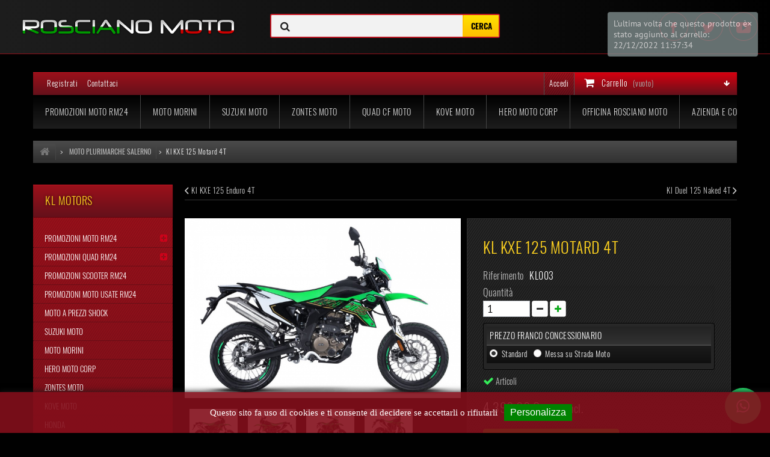

--- FILE ---
content_type: text/html; charset=utf-8
request_url: https://roscianomoto.it/kl-motors/32999-kl-kxe-125-motard-4t.html
body_size: 46390
content:
<!DOCTYPE HTML> <!--[if lt IE 7]><html class="no-js lt-ie9 lt-ie8 lt-ie7" lang="it-it"><![endif]--> <!--[if IE 7]><html class="no-js lt-ie9 lt-ie8 ie7" lang="it-it"><![endif]--> <!--[if IE 8]><html class="no-js lt-ie9 ie8" lang="it-it"><![endif]--> <!--[if gt IE 8]><html class="no-js ie9" lang="it-it"><![endif]--><html lang="it-it"><head><meta charset="utf-8"/><title>Kl KXE 125 Motard 4T</title><meta name="description" content="Kl KXE 125 Motard 4T"/><link rel="canonical" href="https://roscianomoto.it/kl-motors/32999-kl-kxe-125-motard-4t.html"/><link rel="alternate" hreflang="it-it" href="https://roscianomoto.it/kl-motors/32999-kl-kxe-125-motard-4t.html"/><meta property="og:title" content="Kl KXE 125 Motard 4T"/><meta property="og:description" content="Kl KXE 125 Motard 4T"/><meta property="og:image" content="https://roscianomoto.it/77599-large_default/kl-kxe-125-motard-4t.jpg"/> <script type="application/ld+json">{
    "@context" : "http://schema.org",
    "@type" : "Organization",
    "name" : "Rosciano Moto ",
    "url" : "https://roscianomoto.it/",
    "logo" : {
        "@type":"ImageObject",
        "url":"https://roscianomoto.it/img/prestashop-logo-1456139593.jpg"
    }
}</script> <script type="application/ld+json">{
    "@context":"http://schema.org",
    "@type":"WebPage",
    "isPartOf": {
        "@type":"WebSite",
        "url":  "https://roscianomoto.it/",
        "name": "Rosciano Moto "
    },
    "name": "Kl KXE 125 Motard 4T",
    "url":  "https://roscianomoto.it/kl-motors/32999-kl-kxe-125-motard-4t.html"
}</script> <script type="application/ld+json">{
    "@context": "http://schema.org/",
    "@type": "Product",
    "name": "Kl KXE 125 Motard 4T",
    "description": "",
    "image": "https://roscianomoto.it/77599-home_default/kl-kxe-125-motard-4t.jpg",
	"mpn": "32999",        "aggregateRating": {
        "@type": "AggregateRating",
        "ratingValue": "5",
        "reviewCount": "2"
    },        "offers": [
              {
        "@type": "Offer",
        "name": "Kl KXE 125 Motard 4T - KL003",
        "priceCurrency": "EUR",
        "price": "4390",
        "image": "https://roscianomoto.it/77599-home_default/kl-kxe-125-motard-4t.jpg",
                "sku": "KL003",
                                "availability": "http://schema.org/InStock",
        "seller": {
            "@type": "Organization",
            "name": "Rosciano Moto "}
        } ,                {
        "@type": "Offer",
        "name": "Kl KXE 125 Motard 4T - KL001",
        "priceCurrency": "EUR",
        "price": "4690",
        "image": "https://roscianomoto.it/77599-home_default/kl-kxe-125-motard-4t.jpg",
                "sku": "KL001",
                                "availability": "http://schema.org/InStock",
        "seller": {
            "@type": "Organization",
            "name": "Rosciano Moto "}
        }             ]
    }</script> <meta name="robots" content="index,follow"/><meta name="viewport" content="width=device-width, initial-scale=1.0, maximum-scale=1.0, user-scalable=0"/><meta name="apple-mobile-web-app-capable" content="yes"/><link rel="icon" type="image/vnd.microsoft.icon" href="/img/favicon.ico?1632067303"/><link rel="shortcut icon" type="image/x-icon" href="/img/favicon.ico?1632067303"/><link rel="stylesheet" href="/A.themes,,_roscianomoto,,_css,,_global.css+themes,,_roscianomoto,,_css,,_autoload,,_highdpi.css+themes,,_roscianomoto,,_css,,_autoload,,_responsive-tables.css+themes,,_roscianomoto,,_css,,_autoload,,_uniform.default.css+js,,_jquery,,_plugins,,_fancybox,,_jquery.fancybox.css+themes,,_roscianomoto,,_css,,_product.css,Mcc.dsIOYrNPjY.css.pagespeed.cf.T6dkf7-6fM.css" type="text/css" media="all"/><link rel="stylesheet" href="/themes/roscianomoto/css/A.print.css.pagespeed.cf.EKg9hbKT6K.css" type="text/css" media="print"/><link rel="stylesheet" href="/A.js,,_jquery,,_plugins,,_bxslider,,_jquery.bxslider.css+modules,,_socialsharing,,_css,,_socialsharing.css+themes,,_roscianomoto,,_css,,_modules,,_blockbestsellers,,_blockbestsellers.css+themes,,_roscianomoto,,_css,,_modules,,_blockcategories,,_blockcategories.css+themes,,_roscianomoto,,_css,,_modules,,_blockcurrencies,,_blockcurrencies.css+modules,,_blockfacebook,,_css,,_blockfacebook.css+themes,,_roscianomoto,,_css,,_modules,,_blocklanguages,,_blocklanguages.css+themes,,_roscianomoto,,_css,,_modules,,_blockcontact,,_blockcontact.css+themes,,_roscianomoto,,_css,,_modules,,_blockmyaccountfooter,,_blockmyaccount.css+themes,,_roscianomoto,,_css,,_modules,,_blocknewproducts,,_blocknewproducts.css+themes,,_roscianomoto,,_css,,_modules,,_blocknewsletter,,_blocknewsletter.css+themes,,_roscianomoto,,_css,,_modules,,_blockspecials,,_blockspecials.css+themes,,_roscianomoto,,_css,,_modules,,_blocktags,,_blocktags.css,Mcc.bWK84GQlku.css.pagespeed.cf.QqJq46_oUH.css" type="text/css" media="all"/><link rel="stylesheet" href="/A.modules,,_themeconfigurator,,_css,,_hooks.css+themes,,_roscianomoto,,_css,,_reset.css+themes,,_roscianomoto,,_css,,_roscianomoto.css+themes,,_roscianomoto,,_css,,_upgrade.css+themes,,_roscianomoto,,_css,,_ionicons,,_css,,_ionicons.min.css+themes,,_roscianomoto,,_css,,_paymentfont,,_css,,_paymentfont.min.css+themes,,_roscianomoto,,_js,,_plugins,,_owl-carousel,,_owl.carousel.css+themes,,_roscianomoto,,_js,,_plugins,,_owl-carousel,,_owl.theme.css+themes,,_roscianomoto,,_css,,_modules,,_productcomments,,_productcomments.css+themes,,_roscianomoto,,_css,,_modules,,_blocktopmenu,,_css,,_blocktopmenu.css+themes,,_roscianomoto,,_css,,_modules,,_blockcart,,_blockcart.css+modules,,_minicslider,,_views,,_js,,_plugins,,_nivo-slider,,_nivo-slider.css+themes,,_roscianomoto,,_css,,_modules,,_blockuserinfo,,_blockuserinfo.css+modules,,_pquestion,,_pquestion.css+js,,_jquery,,_plugins,,_growl,,_jquery.growl.css+modules,,_rs_feedbacks,,_views,,_css,,_feedbacks.css,Mcc.d_3IrSwPyC.css.pagespeed.cf.FUFaQj39Ec.css" type="text/css" media="all"/><link rel="stylesheet" href="/A.modules,,_custompopup,,_css,,_popup.css+modules,,_custompopup,,_css,,_sweetalert2.min.css+modules,,_vehiclefit,,_views,,_plugins,,_chosen,,_chosen.min.css+modules,,_k_cookies,,_views,,_css,,_tarteaucitron.css+modules,,_pshotjar,,_views,,_css,,_front.css+modules,,_instantsearchpro,,_views,,_css,,_instantsearchpro.css+js,,_jquery,,_plugins,,_autocomplete,,_jquery.autocomplete.css+modules,,_instantsearchpro,,_views,,_js,,_jquery.autocomplete.css+themes,,_roscianomoto,,_css,,_modules,,_mailalerts,,_mailalerts.css+themes,,_roscianomoto,,_css,,_product_list.css+modules,,_vehiclefit,,_views,,_css,,_blocksearchvehicle.css,Mcc.Cue-EZtqrH.css.pagespeed.cf.nIH6Yd92n4.css" type="text/css" media="all"/> <meta property="og:type" content="product"/><meta property="og:url" content="https://roscianomoto.it/kl-motors/32999-kl-kxe-125-motard-4t.html"/><meta property="og:title" content="Kl KXE 125 Motard 4T"/><meta property="og:site_name" content="Rosciano Moto "/><meta property="og:description" content="Kl KXE 125 Motard 4T"/><meta property="og:image" content="https://roscianomoto.it/77599-large_default/kl-kxe-125-motard-4t.jpg"/><meta property="product:pretax_price:amount" content="3598.36"/><meta property="product:pretax_price:currency" content="EUR"/><meta property="product:price:amount" content="4390"/><meta property="product:price:currency" content="EUR"/><meta property="product:weight:value" content="1.000000"/><meta property="product:weight:units" content="kg"/>
<script>//<![CDATA[
var onloadCallback=function(){if(document.getElementById('recaptchaSendToAFriend')){grecaptcha.render("recaptchaSendToAFriend",{"sitekey":RecaptachKey,"theme":RecaptchaTheme});}if(document.getElementById('recaptchaProductComments')){recaptchaProductComment=grecaptcha.render("recaptchaProductComments",{"sitekey":RecaptachKey,"theme":RecaptchaTheme});}};
//]]></script><style>#tarteaucitronAlertBig{box-shadow:0 0 10px 0 #171717;background:rgba(131,15,27,.9);padding:20px 10px;width:100%;color:#fff}#tarteaucitron #tarteaucitronServices .tarteaucitronLine .tarteaucitronName{display:inline-block;float:left;margin-left:10px;text-align:left;width:50%;color:#000}#tarteaucitron #tarteaucitronInfo a{color:#fff;text-decoration:underline;font-size:12px;text-decoration:none;font-family:Arial!important;letter-spacing:0;color:#add8e6}#tarteaucitronRoot{font-family:Arial}</style> <link rel="stylesheet" href="https://roscianomoto.it/themes/roscianomoto/css,_impro.css+dist,_assets,_css,_app.min.css,qi==1769789243.pagespeed.cc.m60IaLfY04.css" type="text/css"/> <link rel="dns-prefetch" href="/themes/roscianomoto/dist/assets/fonts/barlow/Barlow-ExtraBold.woff"><link rel="dns-prefetch" href="/themes/roscianomoto/dist/assets/fonts/barlow/BarlowCondensed-SemiBold.woff"><link rel="dns-prefetch" href="/themes/roscianomoto/dist/assets/fonts/barlow/BarlowCondensed-Medium.woff"><link rel="dns-prefetch" href="/themes/roscianomoto/dist/assets/fonts/barlow/Barlow-SemiBold.woff"><link rel="dns-prefetch" href="/themes/roscianomoto/dist/assets/fonts/barlow/Barlow-Bold.woff"><!--[if IE 8]> 
<script src="https://oss.maxcdn.com/libs/html5shiv/3.7.0/html5shiv.js"></script> 
<script src="https://oss.maxcdn.com/libs/respond.js/1.3.0/respond.min.js"></script> <![endif]--></head><body id="product" class=" product product-32999 product-kl-kxe-125-motard-4t category-294 category-kl-motors show-left-column hide-right-column lang_it"><div id="page" class="no-right-column"> <a href="http://roscianomoto.it/" title="Rosciano Moto "> <img class="sm--logo" src="/img/favicon.ico" alt="Rosciano Moto "/> </a><div class="header-container"><header id="page_header"><section id="header" class=""><div class="wide_container"><div class="header--top"><div class="bootstrap"><div class="row"><div class="col-md-4" id="logo--col"> <a id="header--logo" href="http://roscianomoto.it/" title="Rosciano Moto "> <img class="logo" src="https://roscianomoto.it/themes/roscianomoto/img/xlogo__top.png.pagespeed.ic.J-YDyeCxGh.webp" alt="Rosciano Moto "/> </a></div><div class="col-md-4"><link rel="stylesheet" href="https://maxcdn.bootstrapcdn.com/font-awesome/4.4.0/css/font-awesome.min.css"><div class="ispro-top-full"><div id="instantsearchpro"><form action="https://roscianomoto.it/ricerca" id="instasearch"><div class="search-box"><div class="search-icon"> <i class="fa fa-search"></i><div class="loader"> <svg version="1.1" id="L9" xmlns="http://www.w3.org/2000/svg" xmlns:xlink="http://www.w3.org/1999/xlink" x="0px" y="0px" viewBox="0 0 100 100" enable-background="new 0 0 0 0" xml:space="preserve"> <path fill="#1f1f1f" d="M73,50c0-12.7-10.3-23-23-23S27,37.3,27,50 M30.9,50c0-10.5,8.5-19.1,19.1-19.1S69.1,39.5,69.1,50" transform="rotate(311.815 50 50)"> <animateTransform attributeName="transform" attributeType="XML" type="rotate" dur="1s" from="0 50 50" to="360 50 50" repeatCount="indefinite"></animateTransform> </path> </svg></div></div> <input class="search-input" type="text" id="insta_search_query_top" name="search_query" autocomplete="off" value="" readonly onfocus="if (this.hasAttribute('readonly')) { this.removeAttribute('readonly'); this.blur(); this.focus(); }"/> <input type="submit" name="submit_search" value="Cerca" class="button"/></div> <label for="search_query_top"></label> <input type="hidden" name="controller" value="search"/> <input type="hidden" name="orderby" value="position"/> <input type="hidden" name="orderway" value="desc"/></form></div><div id="ins-overlay"></div><div class="ins-frame" id="ins-frame"><div class="instantsearch-wrapper"><div class="row"><div class="col-md-3 categories--wrapper"><div class="categories" id="isp_categories"></div></div><div class="col-md-9 products--wrapper" id="isp_products"></div></div></div></div></div> <script type="text/x-handlebars-template" id="product-template"><li class="ajax_block_product col-sm-6 col-md-3 first-in-line first-item-of-tablet-line first-item-of-mobile-line col-xs-12" data-rpclass=" col-xs-12 col-sm-6 col-md-3">
        <div class="product-container">
            <div class="left-block">
                <div class="product-image-container">
                    <a class="product_img_link ready" href="http://psrs.local/componenti-elettrici-moto/15551-statore-honda-sh-125-i-honda-sh-150-i-pes-125-ps-i.html?search_query=honda&amp;fast_search=fs" title="Statore Honda SH 125 i - Honda SH 150 i - PES 125 PS i" itemprop="url"> <img class="lazy replace-2x img-responsive in" src="http://psrs.local/img/p/3/4/8/9/4/34894-home_default.jpg" data-original="http://psrs.local/img/p/3/4/8/9/4/34894-home_default.jpg" alt="Statore Honda SH 125 i - Honda SH 150 i - PES 125 PS i" title="Statore Honda SH 125 i - Honda SH 150 i - PES 125 PS i" width="400" height="250" itemprop="image" style="display: block;"> </a>
                    <div class="content_price" itemprop="offers" itemscope="" itemtype="https://schema.org/Offer">
                        <span itemprop="price" class="price product-price">{{price}}</span>
                        <meta itemprop="priceCurrency" content="EUR" >
                        <span class="old-price product-price">{{oldprice}}</span> <span class="price-percent-reduction">{{percent_reduction}}</span>
                    </div>
                </div>
            </div>
            <div class="right-block">
                <div class="product-flags" >
                    <span class="discount">Reduced price!</span>
                </div>
                <h5 itemprop="name" >
                    <a class="product-name" href="{{link}}" title="{{name}}" itemprop="url"> {{name}} </a>
                </h5>
                <p itemprop="description" class="product-desc">undefined</p>
                <div class="content_price">
                    <span itemprop="price" class="price product-price"> {{price}} </span>
                    <meta itemprop="priceCurrency" content="EUR">
                    <span class="old-price product-price"> {{oldprice}} </span>
                    <span class="price-percent-reduction">{{percent_reduction}}</span>
                </div>
                <div itemprop="offers" itemscope="" itemtype="http://schema.org/Offer" class="button-container" >
                    <a class="quick-view" href="http://psrs.local/componenti-elettrici-moto/15551-statore-honda-sh-125-i-honda-sh-150-i-pes-125-ps-i.html?search_query=honda&amp;fast_search=fs" rel="http://psrs.local/componenti-elettrici-moto/15551-statore-honda-sh-125-i-honda-sh-150-i-pes-125-ps-i.html?search_query=honda&amp;fast_search=fs"> </a>
                    <a class="quick-view-mobile quick-view-btn" href="http://psrs.local/componenti-elettrici-moto/15551-statore-honda-sh-125-i-honda-sh-150-i-pes-125-ps-i.html?search_query=honda&amp;fast_search=fs" rel="http://psrs.local/componenti-elettrici-moto/15551-statore-honda-sh-125-i-honda-sh-150-i-pes-125-ps-i.html?search_query=honda&amp;fast_search=fs"> <i class="icon-eye-open"></i> </a>  <a class="button ajax_add_to_cart_button btn btn-default" href="http://psrs.local/carrello?add=1&amp;id_product=15551" rel="nofollow" title="Add to cart" data-id-product-attribute="0" data-id-product="15551"> <span>Add to cart</span> </a> <a class="button lnk_view btn btn-default" href="http://psrs.local/componenti-elettrici-moto/15551-statore-honda-sh-125-i-honda-sh-150-i-pes-125-ps-i.html?search_query=honda&amp;fast_search=fs" title="View"> <span class="icon-circle-arrow-right"></span> </a></div>
            </div>
            <div class="functional-buttons functional-buttons-grid clearfix">
                <div class="wishlist"> <a class="addToWishlist wishlistProd_15551" href="#" rel="15551" onclick="WishlistCart('wishlist_block_list', 'add', '15551', false, 1); return false;"> Aggiungi alla lista dei desideri </a></div>
                <div class="compare"> <a class="add_to_compare" href="http://psrs.local/componenti-elettrici-moto/15551-statore-honda-sh-125-i-honda-sh-150-i-pes-125-ps-i.html?search_query=honda&amp;fast_search=fs" data-id-product="15551">Add to Compare</a></div>
            </div>
        </div>
    </li></script> </div><div class="col-md-4 pull-right text-right" id="socials--col"><ul class="list-inline social-links"><li><a target="_blank" href="https://www.facebook.com/roscianomoto/" class="btn-social btn-outline" title="Facebook"><i class="ion ion-social-facebook"></i></a></li><li><a target="_blank" href="https://twitter.com/roscianomoto" class="btn-social btn-outline" title="Twitter"><i class="icon ion-social-twitter"></i></a></li><li><a target="_blank" href="https://www.youtube.com/user/roscianomoto" class="btn-social btn-outline" data-toggle="tooltip" data-placement="top" title="Github"><i class="icon ion-social-youtube"></i></a></li></ul></div></div></div></div><div class="container" id="on_ellipse"><div class="row"><div id="header_right" class="span6 posi_rel"><div class="nav"><div class="container"><div class="row"> <nav><div class=""><div class="shopping_cart"> <a href="https://roscianomoto.it/ordine" title="Vedi il mio carrello" rel="nofollow"> <b>Carrello</b> <span class="ajax_cart_quantity unvisible">0</span> <span class="ajax_cart_product_txt unvisible">Prodotto</span> <span class="ajax_cart_product_txt_s unvisible">Prodotti</span> <span class="ajax_cart_total unvisible"> </span> <span class="ajax_cart_no_product">(vuoto)</span> </a><div class="cart_block block exclusive"><div class="block_content"><div class="cart_block_list"><p class="cart_block_no_products"> Nessun prodotto</p><div class="cart-prices"><div class="cart-prices-line first-line"> <span class="price cart_block_shipping_cost ajax_cart_shipping_cost unvisible"> To be determined </span> <span class="unvisible"> Spedizione </span></div><div class="cart-prices-line last-line"> <span class="price cart_block_total ajax_block_cart_total">0,00 €</span> <span>Totale</span></div></div><p class="cart-buttons"> <a id="button_order_cart" class="btn btn-default button button-small" href="https://roscianomoto.it/ordine" title="Pagamento" rel="nofollow"> <span> Pagamento<i class="icon-chevron-right right"></i> </span> </a></p></div></div></div></div></div><div id="layer_cart"><div class="clearfix"><div class="layer_cart_product col-xs-12 col-md-6"> <span class="cross" title="Chiudi finestra"></span><h2> <i class="icon-ok"></i>Prodotto aggiunto correttamente al carrello</h2><div class="product-image-container layer_cart_img"></div><div class="layer_cart_product_info"> <span id="layer_cart_product_title" class="product-name"></span> <span id="layer_cart_product_attributes"></span><div> <strong class="dark">Quantità</strong> <span id="layer_cart_product_quantity"></span></div><div> <strong class="dark">Totale</strong> <span id="layer_cart_product_price"></span></div></div></div><div class="layer_cart_cart col-xs-12 col-md-6"><h2> <span class="ajax_cart_product_txt_s unvisible"> Ci sono <span class="ajax_cart_quantity">0</span> articoli nel carrello </span> <span class="ajax_cart_product_txt "> C'è un articolo nel carrello </span></h2><div class="layer_cart_row"> <strong class="dark"> Totale prodotti </strong> <span class="ajax_block_products_total"> </span></div><div class="layer_cart_row"> <strong class="dark"> Totale spedizione&nbsp; </strong> <span class="ajax_cart_shipping_cost"> To be determined </span></div><div class="layer_cart_row"> <strong class="dark"> Totale </strong> <span class="ajax_block_cart_total"> </span></div><div class="button-container"> <span class="continue btn btn-default button exclusive-medium" title="Continua lo shopping"> <span> <i class="icon-chevron-left left"></i>Continua lo shopping </span> </span> <a class="btn btn-default button button-medium" href="https://roscianomoto.it/ordine" title="Procedi al checkout" rel="nofollow"> <span> Procedi al checkout<i class="icon-chevron-right right"></i> </span> </a></div></div></div><div class="crossseling"></div></div><div class="layer_cart_overlay"></div><div class="header_user_info"> <a class="login" href="https://roscianomoto.it/il-mio-account" rel="nofollow" title="Accedi al tuo account cliente"> Accedi </a></div><div id="menuSX_displaynav"><ul><li><a href="https://roscianomoto.it/login">Registrati</a></li><li><a href="https://roscianomoto.it/contattarci">Contattaci</a></li></ul></div> </nav></div></div></div><div id="header_right_inner" class="clearfix"><div id="block_top_menu" class="sf-contener clearfix col-xs-12 "><div class="cat-title">Menu</div><ul class="sf-menu clearfix menu-content"><li><a href="https://roscianomoto.it/120-promozioni-moto-rm24" title="Promozioni Moto RM24">Promozioni Moto RM24</a><ul><li><a href="https://roscianomoto.it/314-promozioni-suzuki-moto-rm24" title="Promozioni Suzuki Moto RM24">Promozioni Suzuki Moto RM24</a></li><li><a href="https://roscianomoto.it/301-promozioni-moto-morini-rm24" title="Promozioni Moto Morini RM24">Promozioni Moto Morini RM24</a></li><li><a href="https://roscianomoto.it/303-promozioni-zontes-rm24" title="Promozioni Zontes RM24">Promozioni Zontes RM24</a></li><li><a href="https://roscianomoto.it/305-promozioni-kove-moto-rm24" title="Promozioni Kove Moto RM24">Promozioni Kove Moto RM24</a></li><li><a href="https://roscianomoto.it/300-promozioni-honda-rm24" title="Promozioni Honda RM24 ">Promozioni Honda RM24 </a></li></ul></li><li><a href="https://roscianomoto.it/288-moto-morini" title="Moto Morini">Moto Morini</a></li><li><a href="https://roscianomoto.it/313-suzuki-moto" title="Suzuki Moto">Suzuki Moto</a></li><li><a href="https://roscianomoto.it/284-zontes-moto" title="Zontes Moto">Zontes Moto</a></li><li><a href="https://roscianomoto.it/183-quad-cf-moto" title="Quad CF Moto ">Quad CF Moto </a></li><li><a href="https://roscianomoto.it/298-kove-moto" title="Kove Moto ">Kove Moto </a></li><li><a href="https://roscianomoto.it/315-hero-moto-corp" title="Hero Moto Corp">Hero Moto Corp</a></li><li><a href="https://roscianomoto.it/content/9-officina-assistenza-moto-quad-salerno" title="Officina Rosciano Moto">Officina Rosciano Moto</a></li><li><a href="https://roscianomoto.it/content/4-azienda-contatti" title="Azienda e Contatti ">Azienda e Contatti </a></li></ul></div></div></div></div></div></div> </section> </header></div><div class="columns-container"><div id="columns" class="container"><div class="breadcrumb clearfix"> <a class="home" href="https://roscianomoto.it/" title="Torna alla Home"><i class="icon-home"></i></a> <span class="navigation-pipe">&gt;</span> <span class="navigation_page"><span itemscope itemtype="http://data-vocabulary.org/Breadcrumb"><a itemprop="url" href="https://roscianomoto.it/297-moto-plurimarche-salerno" title="Moto Plurimarche Salerno "><span itemprop="title">Moto Plurimarche Salerno </span></a></span><span class="navigation-pipe">></span>Kl KXE 125 Motard 4T</span></div><div class="row"><div id="left_column" class="column col-xs-12 col-sm-3"><div id="categories_block_left" class="block"><h2 class="title_block"> Kl Motors</h2><div class="block_content"><ul class="tree dhtml"><li> <a href="https://roscianomoto.it/120-promozioni-moto-rm24" title="Promozioni Moto: Scopri la Formula RM24™ Flessibilità, Convenienza e Libertà su Moto e Scooter Sappiamo quanto sia importante e impegnativa la scelta di acquistare un nuovo veicolo, che si tratti di moto o scooter . Per questo Rosciano Moto ha creato le Promozioni RM24™ , una formula esclusiva sviluppata internamente per offrire massima flessibilità, convenienza e libertà di scelta su tutti i veicoli dei principali marchi trattati, permettendo a ogni cliente di trovare la promozione moto rm24 più adatta alle proprie esigenze. La Formula RM24™ è il risultato di oltre 10 anni di perfezionamento continuo ed è pensata per chi desidera acquistare un veicolo nuovo senza anticipo, con rate personalizzate e la possibilità di cambiare o tenere il veicolo dopo 24 mesi, mantenendo sempre il controllo delle proprie decisioni. RM24™: il Punto di Riferimento per le Promozioni Moto in Campania Se stai cercando promozioni moto in Campania , o se cerchi la promozione moto rm24 più vantaggiosa a Salerno o Sala Consilina , RM24™ rappresenta la nostra soluzione di riferimento: chiara, strutturata e trasparente , progettata per adattarsi alle reali esigenze dei clienti. Le Promozioni RM24™ sono valide su moto nuove e scooter e sono disponibili presso le sedi Rosciano Moto di Salerno e Sala Consilina , punto di riferimento da oltre 25 anni per chi cerca professionalità, affidabilità e assistenza specializzata. Come Funziona la Formula RM24™ La Formula RM24™ è la base comune di tutte le promozioni presenti nelle pagine dedicate ai singoli marchi. È strutturata per offrire chiarezza contrattuale e costi definiti sin dall’inizio , garantendo il massimo controllo sull’acquisto del veicolo. I principali vantaggi della Formula RM24™: Nessun Anticipo Necessario: nessun anticipo richiesto per l’acquisto (salvo diverse indicazioni su modelli specifici). Pagamento su Misura: rate stabilite in anticipo in base alla formula scelta&nbsp; Flessibilità Totale: dopo 24 mesi, nella Promo RM24, sei tu a decidere se cambiare, tenere o restituire il veicolo. Proprietà Garantita: il veicolo è intestato a te fin dal primo giorno. Hub di Categoria: Tutte le Promozioni RM24™ per Marchio Questa pagina rappresenta la categoria principale (Hub) di tutte le Promozioni RM24™ di Rosciano Moto . Qui trovi la spiegazione completa della nostra formula esclusiva e i collegamenti diretti alle singole pagine di promozione dedicate a ciascun marchio , dove sono elencate nel dettaglio le offerte e i modelli disponibili. Seleziona il marchio di tuo interesse per scoprire tutte le promozioni RM24™ attive: Promozioni Suzuki RM24™ – Offerte su V-Strom, GSX-8S, Burgman e tutta la gamma. Promozioni Moto Morini RM24™ – Offerte su X-Cape 1200, Seiemmezzo, Calibro e nuovi modelli. Promozioni Zontes RM24™ – Offerte su moto e scooter, inclusi 368G, 703RR e gamma 125cc. Promozioni Kove RM24™ – Offerte sui modelli Adventure e Naked (510X, 800 Pro). Promozioni Honda RM24™ – Offerte su scooter SH, X-ADV e modelli selezionati. Sono inoltre disponibili promozioni RM24™ anche su una selezione Hero Moto presente in sede. Perché Scegliere Rosciano Moto per le Promozioni RM24™? Siamo una concessionaria con una lunga storia di affidabilità e passione per le due ruote. La nostra formula RM24™ riflette l’impegno costante di Rosciano Moto nel mettere al primo posto le esigenze reali dei clienti. Oltre ai vantaggi esclusivi della formula RM24™, offriamo una vasta gamma di mezzi tra cui scegliere. Presso la sede Rosciano Moto di Salerno troverete promozioni dedicate su moto, scooter e quad dei marchi più prestigiosi. Rosciano Moto opera da oltre 25 anni come concessionaria ufficiale e punto di riferimento in Campania, offrendo assistenza specializzata , ricambi originali e soluzioni finanziarie esclusive come RM24™, sviluppata internamente e non disponibile presso altri operatori. Promozioni Moto RM24: Nuove e Usato Selezionato Le Promozioni RM24™ sono valide su tutti i marchi trattati da Rosciano Moto e possono essere applicate su moto scooter nuovi , in base alla disponibilità dei modelli presenti in sede o ordinabili. La formula RM24™ è disponibile anche su usato selezionato Rosciano Moto . Le moto usate RM24™ provengono in gran parte da clienti che hanno acquistato un veicolo nuovo con formula RM24™ e che, al momento del cambio, rientrano il mezzo presso la nostra concessionaria. Questo garantisce veicoli controllati, tracciabili e gestiti direttamente , con la possibilità di accedere alla formula RM24 Usato su mezzi accuratamente selezionati. Scopri tutte le Promozioni RM24™ disponibile e trova la soluzione perfetta per il tuo prossimo veicolo con Rosciano Moto. Come funzionano le Promozioni Moto RM24™: condizioni, vantaggi e regole chiare CLICCA QUI E LEGGI TUTTO SU RM24™ &amp;gt; &nbsp;Segui Rosciano Moto: Aggiornamenti sulle Promozioni Moto RM24™ Non perdere le ultime novità e i nuovi arrivi. Seguici sui nostri canali ufficiali: FACEBOOK INSTAGRAM TIKTOK Vieni a Trovarci nelle Nostre Sedi Rosciano Moto Salerno Via Cappello Vecchio, 17 - Tel. 089 301824 Apri su Google Maps Rosciano Moto Sala Consilina Via Godelmo, 18 - Tel. 0975 21821 Apri su Google Maps Dicono di Noi (4.9/5) Oltre 500 recensioni verificate confermano la nostra affidabilità. Leggi le Recensioni Reali"> Promozioni Moto RM24 </a><ul><li> <a href="https://roscianomoto.it/314-promozioni-suzuki-moto-rm24" title="Promozioni Suzuki Moto RM24™| La Tua Scelta Flessibile Scegliere una nuova Moto Suzuki è un momento emozionante. Per questo Rosciano Moto ha esteso le Promozioni RM24™ all&#039;intera Gamma Suzuki Moto, offrendoti la libertà di guidare subito la moto dei tuoi sogni con una formula finanziaria chiara, flessibile e senza pensieri. Le Promozioni Suzuki Moto RM24™ sono il frutto di oltre 10 anni di esperienza: è l&#039;unica formula che ti permette di acquistare una Moto Suzuki nuova con la sicurezza di un valore futuro garantito e la libertà di decidere dopo 24 mesi. Le promozioni sono attive presso le sedi Rosciano Moto di Salerno e Sala Consilina su tutti i modelli Suzuki disponibili. Come funzionano le Promozioni Suzuki Moto RM24™ Zero Anticipo: ritiri la tua Suzuki senza versare nulla alla consegna. Rata Personalizzata: pagamenti definiti per 24 o 48 mesi. Libertà di Scelta: dopo 24 mesi decidi se tenerla, cambiarla con una nuova Suzuki o restituirla. Proprietà Immediata: la moto è intestata a te fin dal primo giorno. I Modelli Suzuki Protagonisti delle Promozioni RM24™ Scopri alcuni dei best-seller Suzuki che puoi guidare subito grazie alle Promozioni RM24™: Suzuki Burgman 400 – Scooter confortevole e affidabile. Suzuki V-Strom 800 DE / SE – Adventure di nuova generazione. Suzuki GSX-8S – Naked moderna ed equilibrata. Suzuki SV650 – Il bicilindrico leggendario e accessibile. Suzuki GSX-S1000 GX – Crossover sportiva ad alte prestazioni. Suzuki GSX-R1000R – Tecnologia MotoGP per la strada. Vuoi conoscere tutti i dettagli e le condizioni delle Promozioni Suzuki Moto? LEGGI IL REGOLAMENTO RM24™ &amp;gt; Segui Rosciano Moto: Aggiornamenti sulle Promozioni Suzuki Moto RM24™ Non perdere le ultime novità e i nuovi arrivi. Seguici sui nostri canali ufficiali: FACEBOOK INSTAGRAM TIKTOK Vieni a Trovarci nelle Nostre Sedi Rosciano Moto Salerno Via Cappello Vecchio, 17 – Tel. 089 301824 Apri su Google Maps Rosciano Moto – Sala Consilina Via Godelmo, 18 – Tel. 0975 21821 Apri su Google Maps Dicono di Noi (4.9/5) Oltre 500 recensioni verificate confermano l’affidabilità di Rosciano Moto. Leggi le Recensioni Reali"> Promozioni Suzuki Moto RM24 </a></li><li> <a href="https://roscianomoto.it/301-promozioni-moto-morini-rm24" title="Promozioni Moto Morini RM24™ | La Tua Scelta Flessibile Scegliere una nuova Moto Morini è un momento emozionante. Per questo Rosciano Moto ha esteso le Promozioni RM24™ all&#039;intera gamma Moto Morini, offrendoti la libertà di guidare subito la moto dei tuoi sogni con una formula finanziaria chiara, flessibile e senza pensieri. Le Promozioni Moto Morini RM24™ sono il frutto di oltre 10 anni di esperienza: è l&#039;unica formula che ti permette di acquistare una Moto Morini nuova con la sicurezza di un valore futuro garantito e la libertà di decidere dopo 24 mesi. Le promozioni sono attive presso le sedi Rosciano Moto di Salerno e Sala Consilina su tutti i modelli Moto Morini disponibili. Come funzionano le Promozioni Moto Morini RM24™ Zero Anticipo: ritiri la tua Moto Morini senza versare nulla alla consegna. Rata Personalizzata: pagamenti definiti per 24 o 48 mesi. Libertà di Scelta: dopo 24 mesi decidi se tenerla, cambiarla con una nuova Moto Morini o restituirla. Proprietà Immediata: la moto è intestata a te fin dal primo giorno. I Modelli Moto Morini Protagonisti delle Promozioni RM24™ Scopri alcuni dei modelli Moto Morini che puoi guidare subito grazie alle Promozioni RM24™: Moto Morini X-Cape 1200 / 700 / 450 – La gamma Adventure completa. Moto Morini Seiemmezzo SCR – Scrambler moderna ed elegante. Moto Morini Calibro – Custom cruiser accessibile. Moto Morini Corsaro GT 750 – Sport Tourer potente. Moto Morini Tre e Mezzo Sport – Classica sportiva. Vuoi conoscere tutti i dettagli e le condizioni delle Promozioni Moto Morini? LEGGI IL REGOLAMENTO RM24™ &amp;gt; Segui Rosciano Moto: Aggiornamenti sulle Promozioni Moto Morini RM24™ Non perdere le ultime novità e i nuovi arrivi. Seguici sui nostri canali ufficiali: FACEBOOK INSTAGRAM TIKTOK Vieni a Trovarci nelle Nostre Sedi Rosciano Moto Salerno Via Cappello Vecchio, 17 – Tel. 089 301824 Apri su Google Maps Rosciano Moto – Sala Consilina Via Godelmo, 18 – Tel. 0975 21821 Apri su Google Maps Dicono di Noi (4.9/5) Oltre 500 recensioni verificate confermano l’affidabilità di Rosciano Moto. Leggi le Recensioni Reali"> Promozioni Moto Morini RM24 </a></li><li> <a href="https://roscianomoto.it/303-promozioni-zontes-rm24" title="Promozioni Zontes RM24™ | La Tua Scelta Flessibile Scegliere una nuova Zontes è un momento emozionante. Per questo Rosciano Moto ha esteso le Promozioni RM24™ all&#039;intera gamma Zontes, offrendoti la libertà di guidare subito la moto o lo scooter dei tuoi sogni con una formula finanziaria chiara, flessibile e senza pensieri. Le Promozioni Zontes RM24™ sono il frutto di oltre 10 anni di esperienza: è l&#039;unica formula che ti permette di acquistare una Zontes nuova con la sicurezza di un valore futuro garantito e la libertà di decidere dopo 24 mesi. Le promozioni sono attive presso le sedi Rosciano Moto di Salerno e Sala Consilina su tutti i modelli Zontes disponibili. Come funzionano le Promozioni Zontes RM24™ Zero Anticipo: ritiri la tua Zontes senza versare nulla alla consegna. Rata Personalizzata: pagamenti definiti per 24 o 48 mesi. Libertà di Scelta: dopo 24 mesi decidi se tenerla, cambiarla con una nuova Zontes o restituirla. Proprietà Immediata: il veicolo è intestato a te fin dal primo giorno. I Modelli Zontes Protagonisti delle Promozioni RM24™ Scopri alcuni dei modelli Zontes che puoi guidare subito grazie alle promozioni RM24™: Zontes 368G ADV – Lo scooter Crossover perfetto per l&#039;avventura. Zontes 368 E / D – La gamma scooter GT e sportiva. Zontes 703 RR / F – Supersportive e Naked di nuova generazione. Zontes 125 U / D – Moto e scooter 125 per la città. Vuoi conoscere tutti i dettagli e le condizioni delle Promozioni Zontes? CLICCA QUI E LEGGI IL REGOLAMENTO RM24™ &amp;gt; Segui Rosciano Moto: Aggiornamenti sulle Promozioni Moto Zontes RM24™ Non perdere le ultime novità e i nuovi arrivi. Seguici sui nostri canali ufficiali: FACEBOOK INSTAGRAM TIKTOK Vieni a Trovarci nelle Nostre Sedi Rosciano Moto Salerno Via Cappello Vecchio, 17 – Tel. 089 301824 Apri su Google Maps Rosciano Moto – Sala Consilina Via Godelmo, 18 – Tel. 0975 21821 Apri su Google Maps Dicono di Noi (4.9/5) Oltre 500 recensioni verificate confermano l’affidabilità di Rosciano Moto. Leggi le Recensioni Reali"> Promozioni Zontes RM24 </a></li><li> <a href="https://roscianomoto.it/305-promozioni-kove-moto-rm24" title="Promozioni Kove Moto RM24™: La Tua Scelta Flessibile Scegliere una nuova Moto Kove è un momento emozionante. Per questo Rosciano Moto ha esteso le Promozioni RM24™ all&#039;intera Gamma Kove Moto, offrendoti la libertà di guidare subito la moto dei tuoi sogni con una formula finanziaria chiara, flessibile e senza pensieri. Le Promozioni Kove Moto RM24™ sono il frutto di oltre 10 anni di esperienza: è l&#039;unica formula che ti permette di acquistare una Moto Kove nuova con la sicurezza di un valore futuro garantito e la libertà di decidere dopo 24 mesi. Le promozioni sono attive presso le sedi Rosciano Moto di Salerno e Sala Consilina su tutti i modelli Kove disponibili. Come funzionano le Promozioni Kove Moto RM24™ Zero Anticipo: ritiri la tua Kove senza versare nulla alla consegna. Rata Personalizzata: pagamenti definiti per 24 o 48 mesi. Libertà di Scelta: dopo 24 mesi decidi se tenerla, cambiarla con una nuova Kove o restituirla. Proprietà Immediata: la moto è intestata a te fin dal primo giorno. I Modelli Kove Protagonisti delle Promozioni RM24™ Scopri alcuni dei modelli Kove che puoi guidare subito grazie alle Promozioni RM24™: Kove 800 Pro – L&#039;Adventure di punta ad alte prestazioni. Kove 510X – La Adventure Trail versatile e affidabile. Kove 500F – La Naked accessibile e divertente. Vuoi conoscere tutti i dettagli e le condizioni delle Promozioni Kove Moto? CLICCA QUI E LEGGI IL REGOLAMENTO RM24™ &amp;gt; Segui Rosciano Moto: Aggiornamenti sulle Promozioni Kove Moto RM24™ Non perdere le ultime novità e i nuovi arrivi. Seguici sui nostri canali ufficiali: FACEBOOK INSTAGRAM TIKTOK Vieni a Trovarci nelle Nostre Sedi Rosciano Moto Salerno Via Cappello Vecchio, 17 – Tel. 089 301824 Apri su Google Maps Rosciano Moto – Sala Consilina Via Godelmo, 18 – Tel. 0975 21821 Apri su Google Maps Dicono di Noi (4.9/5) Oltre 500 recensioni verificate confermano l’affidabilità di Rosciano Moto. Leggi le Recensioni Reali"> Promozioni Kove Moto RM24 </a></li><li class="last"> <a href="https://roscianomoto.it/300-promozioni-honda-rm24" title="Promozioni Honda RM24™: La Tua Scelta Flessibile La scelta di uno Scooter o una Moto Honda , come i popolarissimi SH, X-ADV o Transalp, è sinonimo di qualità e affidabilità. Per questo Rosciano Moto , tuo Rivenditore Honda di riferimento, ha esteso le Promozioni RM24™ anche ai modelli Honda, offrendoti la libertà di guidare subito il veicolo dei tuoi sogni con una formula finanziaria chiara, flessibile e senza pensieri. Le Promozioni Honda RM24™ sono il frutto di oltre 10 anni di esperienza: è l&#039;unica formula esclusiva che ti permette di acquistare una Honda nuova con la sicurezza e la libertà di decidere dopo 24 mesi. Le promozioni sono attive presso la sede di Rosciano Moto Salerno su tutti i modelli Honda disponibili. Come funzionano le Promozioni Honda RM24™ Zero Anticipo: ritiri il tuo veicolo Honda senza versare nulla alla consegna. Rata Personalizzata: pagamenti definiti per 24 o 48 mesi. Libertà di Scelta: dopo 24 mesi decidi se tenerla, cambiarla con un nuovo Honda o restituirla. Proprietà Immediata: il veicolo è intestato a te fin dal primo giorno. I Modelli Honda Protagonisti delle Promozioni RM24™ Scopri alcuni dei modelli Honda che puoi guidare subito grazie alle Promozioni RM24™: Honda SH 125 / SH 350 – Gli scooter più venduti in Italia. Honda X-ADV 750 – Il primo SUV a due ruote. Honda Africa Twin – L&#039;icona dell&#039;avventura. Honda ADV 350 – Lo scooter Adventure media cilindrata. Vuoi conoscere tutti i dettagli e le condizioni delle Promozioni Honda? LEGGI IL REGOLAMENTO RM24™ &amp;gt; Segui Rosciano Moto: Aggiornamenti sulle Promozioni Honda RM24™ Non perdere le ultime novità e i nuovi arrivi. Seguici sui nostri canali ufficiali: FACEBOOK INSTAGRAM TIKTOK Vieni a Trovarci nelle Nostre Sedi Rosciano Moto Salerno Via Cappello Vecchio, 17 – Tel. 089 301824 Apri su Google Maps Rosciano Moto – Sala Consilina Via Godelmo, 18 – Tel. 0975 21821 Apri su Google Maps Dicono di Noi (4.9/5) Oltre 500 recensioni verificate confermano l’affidabilità di Rosciano Moto. Leggi le Recensioni Reali"> Promozioni Honda RM24 </a></li></ul></li><li> <a href="https://roscianomoto.it/309-promozioni-quad-rm24" title="Promozioni Quad RM24™ Rosciano Moto: Quad, ATV e UTV Quad in Promozione con RM24™ Rosciano Moto Salerno e Campania Chi cerca Promozioni Quad oggi ha esigenze diverse rispetto al mondo moto: affidabilità, robustezza, utilizzo lavorativo o agricolo, ma anche divertimento e tempo libero. Per questo Rosciano Moto ha esteso la Formula RM24™ al mondo Quad , creando una soluzione di acquisto flessibile, chiara e strutturata per Quad, ATV e UTV dei marchi ufficiali trattati. Le Promozioni Quad RM24™ sono una formula sviluppata internamente da Rosciano Moto , pensata per offrire zero anticipo, rate personalizzate e libertà di scelta dopo 24 mesi , mantenendo sempre il pieno controllo del veicolo e dei costi. RM24™: Il Punto di Riferimento per le Promozioni Quad in Campania Se stai cercando promozioni quad in Campania , in particolare promozioni quad a Salerno o Sala Consilina , RM24™ rappresenta oggi una delle soluzioni più complete e affidabili disponibili sul mercato. Non si tratta di una formula standard, ma di un sistema di acquisto progettato da chi lavora ogni giorno con i quad, conosce le esigenze di chi li utilizza per lavoro, agricoltura o tempo libero, e offre un supporto reale anche dopo l’acquisto. Le Promozioni Quad RM24™ sono attive presso le sedi Rosciano Moto di Salerno e Sala Consilina , punto di riferimento da oltre 25 anni per il mondo dei veicoli off-road e specialistici. Come Funziona la Formula Quad RM24™ La Formula RM24™ applicata ai Quad è strutturata per garantire chiarezza contrattuale e costi definiti sin dall’inizio , evitando sorprese e lasciando libertà decisionale al cliente. I principali vantaggi delle Promozioni Quad RM24™: Zero Anticipo: ritiri il tuo quad senza versare alcun anticipo (salvo diverse indicazioni su modelli specifici). Rata Personalizzata: pagamenti stabiliti in anticipo, con durata 24 o 48 mesi, in base alla formula scelta. Libertà di Scelta Dopo 24 Mesi: con la formula Cambio Facile, dopo 24 mesi puoi decidere se tenere il quad, cambiarlo con un modello nuovo o restituirlo. Proprietà Immediata del Veicolo: il quad è intestato a te fin dal primo giorno: non è noleggio, non è leasing, ma un vero acquisto. Hub Quad RM24™: Tutte le Promozioni per Marca Questa pagina rappresenta l’ Hub principale delle Promozioni Quad RM24™ di Rosciano Moto. Da qui puoi accedere alle pagine dedicate ai singoli marchi: Promozioni Quad CF Moto RM24™ : gamma completa CFORCE (ATV) e UFORCE (UTV Side-by-Side) . Promozioni Quad Goes RM24™: gamma Terrox , quad robusti e affidabili per uso professionale e tempo libero. Quad T3 Agricoli RM24™: promozioni dedicate su quad omologati T3 agricoli per aziende e professionisti. Perché Scegliere Rosciano Moto per il tuo Quad Acquistare un quad con formula RM24™ da Rosciano Moto significa affidarsi a un Centro Quad Specializzato . Operiamo da oltre 25 anni come concessionaria ufficiale e punto di riferimento in Campania, offrendo assistenza tecnica, officina interna e ricambi originali. Le Promozioni Quad RM24™ sono valide sui quad nuovi e possono essere applicate anche su Quad Usati Selezionati Rosciano Moto , garantendo mezzi tracciabili e affidabili. Vuoi conoscere tutti i dettagli e le condizioni delle Promozioni Quad RM24™? LEGGI IL REGOLAMENTO RM24™ &amp;gt; Segui Rosciano Moto: Aggiornamenti sulle Promozioni Quad RM24™ Non perdere le ultime novità e i nuovi arrivi. Seguici sui nostri canali ufficiali: FACEBOOK INSTAGRAM TIKTOK Vieni a Trovarci nelle Nostre Sedi Rosciano Moto Salerno Via Cappello Vecchio, 17 – Tel. 089 301824 Apri su Google Maps Rosciano Moto – Sala Consilina Via Godelmo, 18 – Tel. 0975 21821 Apri su Google Maps Dicono di Noi (4.9/5) Oltre 500 recensioni verificate confermano la nostra affidabilità. Leggi le Recensioni Reali"> Promozioni Quad RM24 </a><ul><li class="last"> <a href="https://roscianomoto.it/304-promozioni-cf-moto-rm24" title="Promozioni CF Moto Quad RM24™: La Tua Scelta Flessibile Scegliere un nuovo Quad o Veicolo CF Moto è un investimento importante. Per questo Rosciano Moto , il tuo specialista Quad di fiducia, ha esteso le Promozioni RM24™ all&#039;intera gamma CF Moto, offrendoti la libertà di guidare subito il veicolo dei tuoi sogni con una formula finanziaria chiara, flessibile e senza pensieri. Le Promozioni CF Moto Quad RM24™ sono il frutto di oltre 10 anni di esperienza: è l&#039;unica formula che ti permette di acquistare un Quad CF Moto nuovo con la sicurezza di un valore futuro garantito e la libertà di decidere dopo 24 mesi. Le promozioni sono attive presso le sedi Rosciano Moto di Salerno e Sala Consilina su tutti i modelli CF Moto disponibili (Quad ATV, UTV, Side-by-Side). Come funzionano le Promozioni CF Moto RM24™ Zero Anticipo: ritiri il tuo veicolo CF Moto senza versare nulla alla consegna. Rata Personalizzata: pagamenti definiti per 24 o 48 mesi. Libertà di Scelta: dopo 24 mesi decidi se tenerla, cambiarla con un nuovo CF Moto o restituirla. Proprietà Immediata: il veicolo è intestato a te fin dal primo giorno. I Modelli CF Moto Protagonisti delle Promozioni RM24™ Scopri alcuni dei modelli CF Moto che puoi guidare subito grazie alle Promozioni RM24™: CF Moto CFORCE 1000 / 850 / 625 – La gamma Quad ATV leader del mercato. CF Moto UFORCE 1000 / 600 – Side-by-Side UTV per uso professionale e agricolo. CF Moto ZFORCE – Veicoli Side-by-Side sportivi per il massimo divertimento off-road. Vuoi conoscere tutti i dettagli e le condizioni delle Promozioni CF Moto Quad? CLICCA QUI E LEGGI IL REGOLAMENTO RM24™ &amp;gt; Segui Rosciano Moto: Aggiornamenti sulle Promozioni CF Moto RM24™ Non perdere le ultime novità e i nuovi arrivi. Seguici sui nostri canali ufficiali: FACEBOOK INSTAGRAM TIKTOK Vieni a Trovarci nelle Nostre Sedi Rosciano Moto Salerno Via Cappello Vecchio, 17 – Tel. 089 301824 Apri su Google Maps Rosciano Moto – Sala Consilina Via Godelmo, 18 – Tel. 0975 21821 Apri su Google Maps Dicono di Noi (4.9/5) Oltre 500 recensioni verificate confermano l’affidabilità di Rosciano Moto. Leggi le Recensioni Reali"> Promozioni CF Moto RM24 </a></li></ul></li><li> <a href="https://roscianomoto.it/306-promozioni-scooter-rm24" title="Promozioni Scooter RM24™ Rosciano Moto: Scooter e Maxi-Scooter Scooter in Promozione con RM24™ Rosciano Moto Salerno e Campania Chi cerca Promozioni Scooter oggi ha esigenze specifiche: agilità urbana, consumi ridotti e stile, e trovare la migliore promozione scooter adatta alle proprie necessità significa puntare su affidabilità per gli spostamenti quotidiani e il tempo libero. Per questo Rosciano Moto ha esteso la Formula RM24™ al mondo Scooter , creando una soluzione di acquisto flessibile, chiara e strutturata per Scooter e Maxi-Scooter dei marchi ufficiali trattati. Le Promozioni Scooter RM24™ rappresentano l&#039;evoluzione della promozione scooter rm24 classica: una formula sviluppata internamente da Rosciano Moto , pensata per offrire zero anticipo, rate personalizzate e libertà di scelta dopo 24 mesi , mantenendo sempre il pieno controllo del veicolo e dei costi. RM24™: Il Punto di Riferimento per le Promozioni Scooter in Campania Se stai cercando promozioni scooter in Campania , o semplicemente la promozione scooter rm24 più vantaggiosa a Salerno o Sala Consilina , RM24™ rappresenta oggi una delle soluzioni più complete e affidabili disponibili sul mercato. Non si tratta di una formula standard, ma di un sistema di acquisto progettato da chi vive ogni giorno il mondo delle due ruote, conosce le esigenze di chi utilizza lo scooter per il commuting urbano o per i viaggi più lunghi, e offre un supporto reale anche dopo l’acquisto. Le Promozioni Scooter RM24™ sono attive presso le sedi Rosciano Moto di Salerno e Sala Consilina , punto di riferimento da oltre 25 anni per il mondo della mobilità su due ruote e veicoli specialistici. Come Funziona la Formula Scooter RM24™ La Formula RM24™ applicata agli Scooter è strutturata per garantire chiarezza contrattuale e costi definiti sin dall’inizio , evitando sorprese e lasciando libertà decisionale al cliente. I principali vantaggi delle Promozioni Scooter RM24™: Zero Anticipo: ritiri il tuo scooter senza versare alcun anticipo (salvo diverse indicazioni su modelli specifici). Rata Personalizzata: pagamenti stabiliti in anticipo, con durata 24 o 48 mesi, in base alla formula scelta. Libertà di Scelta Dopo 24 Mesi: con la formula Cambio Facile, dopo 24 mesi puoi decidere se tenere lo scooter, cambiarlo con un modello nuovo o restituirlo. Proprietà Immediata del Veicolo: lo scooter è intestato a te fin dal primo giorno: non è noleggio, non è leasing, ma un vero acquisto. Hub Scooter RM24™: Tutte le Promozioni per Marca Questa pagina rappresenta l’ Hub principale delle Promozioni Scooter RM24™ di Rosciano Moto. Da qui puoi accedere alle pagine dedicate ai singoli marchi: Promozioni Scooter Suzuki RM24™ : gamma completa dei modelli più affidabili per la città e il turismo. Promozioni Scooter Honda RM24™ : eccellenza tecnologica e affidabilità per ogni spostamento quotidiano. Promozioni Scooter Zontes RM24™ : design all&#039;avanguardia e dotazioni premium per la mobilità urbana. Promozioni Scooter Commuter RM24™: soluzioni agili e scattanti, ideali per affrontare il traffico ogni giorno. Maxi-Scooter RM24™: promozioni dedicate sui modelli di cilindrata superiore per chi cerca il massimo del comfort e delle prestazioni. Perché Scegliere Rosciano Moto per il tuo Scooter Acquistare uno scooter con formula RM24™ da Rosciano Moto significa affidarsi a un Centro Specializzato Due Ruote . Operiamo da oltre 25 anni come concessionaria ufficiale e punto di riferimento in Campania, offrendo assistenza tecnica, officina interna e ricambi originali. Le Promozioni Scooter RM24™ sono valide sugli scooter nuovi e possono essere applicate anche su Scooter Usati Selezionati Rosciano Moto , garantendo mezzi tracciabili e affidabili. Promozioni Scooter RM24: Nuove e Usato Selezionato Le Promozioni RM24™ sono valide su tutti i marchi trattati da Rosciano Moto e possono essere applicate su scooter e maxi-scooter nuovi, in base alla disponibilità dei modelli presenti in sede o ordinabili. La formula RM24™ è disponibile anche su usato selezionato Rosciano Moto. Gli scooter usati RM24™ provengono in gran parte da clienti che hanno acquistato uno scooter nuovo con formula RM24™ e che, al momento del cambio, rientrano lo scooter presso la nostra concessionaria. Questo garantisce veicoli controllati, tracciabili e gestiti direttamente, con la possibilità di accedere alla formula RM24 Usato su mezzi accuratamente selezionati. Scopri tutte le Promozioni RM24™ disponibili e trova la soluzione perfetta per il tuo prossimo scooter con Rosciano Moto. Vuoi conoscere tutti i dettagli e le condizioni delle Promozioni Scooter RM24™? LEGGI IL REGOLAMENTO RM24™ &amp;gt; Segui Rosciano Moto: Aggiornamenti sulle Promozioni Scooter RM24™ Non perdere le ultime novità e i nuovi arrivi. Seguici sui nostri canali ufficiali: FACEBOOK INSTAGRAM TIKTOK Vieni a Trovarci nelle Nostre Sedi Rosciano Moto Salerno Via Cappello Vecchio, 17 – Tel. 089 301824 Apri su Google Maps Rosciano Moto – Sala Consilina Via Godelmo, 18 – Tel. 0975 21821 Apri su Google Maps Dicono di Noi (4.9/5) Oltre 500 recensioni verificate confermano la nostra affidabilità. Leggi le Recensioni Reali"> Promozioni Scooter RM24 </a></li><li> <a href="https://roscianomoto.it/312-promozioni-moto-usate-rm24" title="Promozioni Mote Usato RM24™ | L’Usato Selezionato Rosciano Moto La Promozione Moto Usate RM24™ nasce come naturale estensione della nostra formula esclusiva. Per Rosciano Moto la promozione è una sola: RM24™ . Che si tratti di un veicolo nuovo o di un veicolo rientrato dopo 24 mesi, il principio non cambia: trasparenza, flessibilità e libertà di scelta. I veicoli presenti in questa categoria non sono semplici usati, ma mezzi che fanno parte di un ciclo controllato RM24™, gestito interamente da Rosciano Moto dalla prima immatricolazione fino alla rimessa in vendita. Moto, Scooter e Quad Usati in Promozione RM24™ All’interno della categoria Promozioni Usato RM24™ trovi una selezione aggiornata di: Moto usate RM24™ Scooter e Maxi-Scooter usati RM24™ Quad, ATV e UTV usati RM24™ Ogni veicolo è stato precedentemente acquistato con formula RM24™, utilizzato per un periodo definito e successivamente rientrato in concessionaria per consentire al cliente il cambio con un nuovo mezzo. Questo processo ci permette di offrire usato selezionato, tracciabile e verificato , con standard qualitativi superiori rispetto al normale mercato dell’usato. Perché l’Usato RM24™ è diverso dal normale usato L’ Usato RM24™ non nasce da acquisti esterni o da canali anonimi. Ogni veicolo proviene da clienti Rosciano Moto che hanno acquistato il mezzo nuovo con formula RM24™. Questo significa: Storico del veicolo chiaro e verificabile Utilizzo noto e controllato Manutenzione tracciata Rientro programmato secondo le regole RM24™ Per il cliente finale questo si traduce in maggiore sicurezza , valore reale del veicolo e assenza di sorprese dopo l’acquisto . Ogni veicolo è una Promozione RM24™ Tutti i veicoli presenti in questa pagina sono pubblicati come Promozione RM24™, seguita dal nome del modello e dalla dicitura Usato . Questo perché la promozione resta sempre la stessa , cambia solo lo stato del veicolo. Ogni scheda prodotto riporta in modo chiaro: Prezzo in promozione Possibilità di acquisto con formula RM24™ Alternativa di acquisto tradizionale Condizioni economiche e contrattuali trasparenti In questo modo puoi confrontare facilmente le opportunità disponibili e scegliere la soluzione più adatta alle tue esigenze , senza vincoli. Rosciano Moto: riferimento per l’Usato RM24™ in Campania Rosciano Moto opera da&nbsp; oltre&nbsp; 25 anni &nbsp;come concessionaria ufficiale e centro specializzato per moto, scooter e quad in Campania. La formula RM24™, sviluppata internamente, rappresenta oggi un punto di riferimento per chi cerca promozioni reali , condizioni chiare e assistenza diretta post-vendita . Scegliere un veicolo dalla categoria Promozioni Usate RM24™ significa affidarsi a un sistema consolidato, seguito direttamente da professionisti che accompagnano il cliente prima, durante e dopo l’acquisto . Disponibilità Usato RM24™ sempre aggiornate Le Moto, Scooter e Quad Usati in Promozione RM24™ presenti in questa pagina sono soggetti a disponibilità limitata. Gli arrivi dipendono dai rientri RM24™ e dai cambi veicolo effettuati dai nostri clienti. Ti consigliamo di consultare frequentemente questa sezione per scoprire nuove opportunità reali , con veicoli selezionati, pronti alla consegna e disponibili sia in promozione RM24™ sia con acquisto tradizionale . Come funziona la Promozione RM24™: Condizioni, vantaggi e regole chiare CLICCA QUI E LEGGI TUTTO SU RM24™ &amp;gt; Segui Rosciano Moto: Aggiornamenti sulle Moto - Quad - Scooter Usati Non perdere le ultime novità e i nuovi arrivi. Seguici sui nostri canali ufficiali: FACEBOOK INSTAGRAM TIKTOK Vieni a Trovarci nelle Nostre Sedi Rosciano Moto Salerno Via Cappello Vecchio, 17 - Tel. 089 301824 Apri su Google Maps Rosciano Moto (Sala Consilina) Via Godelmo, 18 - Tel. 0975 21821 Apri su Google Maps Dicono di Noi (4.9/5) Oltre 500 recensioni verificate confermano la nostra affidabilità. Leggi le Recensioni Reali"> Promozioni Moto Usate RM24 </a></li><li> <a href="https://roscianomoto.it/318-moto-a-prezzi-shock" title="Moto a Prezzi Shock Nuove a Salerno di Rosciano Moto! Scopri Moto a Prezzi Shock Nuove a Salerno Qui troverai moto nuove da immatricolare a prezzi davvero irripetibili, quasi a sottocosto. Approfitta subito di queste offerte limitate e non perdere l’occasione di fare un vero affare. Tutti i veicoli sono disponibili anche con la formula RM24™ , per acquistare comodamente e con condizioni flessibili (Zero Anticipo e cambio dopo 24 mesi). Marchi in Promozione Shock I seguenti marchi sono protagonisti delle nostre promozioni speciali: Suzuki - Moto Morini - Kove - Zontes - CF Moto - Goes - Hero FAQ – Domande Frequenti D: Possiamo acquistare queste moto anche se siamo fuori città o fuori provincia? R: Molti clienti ci chiedono spesso: “Posso acquistare questa moto anche se sono fuori città o fuori provincia?” La risposta è sì! Le offerte della categoria Moto a Prezzi Shock sono disponibili non solo per chi viene da Salerno, Napoli, Cava de’ Tirreni, Battipaglia, Eboli, Pontecagnano, Nocera e tutta la Costiera Amalfitana, ma anche per chi arriva da città vicine come Potenza, Cosenza, Avellino, Benevento, Agropoli, Paestum e Vietri sul Mare. Offriamo supporto completo per acquistare comodamente anche da lontano. D: Che tipo di moto trovo nella categoria Prezzi Shock? R: In questa sezione trovi moto nuove da immatricolare adatte sia ai neofiti che ai motociclisti esperti: dai modelli sportivi agli scooter, fino ai maxi-scooter. D: Posso acquistare con la formula RM24? R: Sì, tutte le moto in questa categoria possono essere acquistate comodamente con la formula RM24, che permette di iniziare con anticipo zero, pagare rate molto basse e, dopo due anni, avere la possibilità di cambiare la moto con un modello nuovo. D: Posso gestire l’acquisto online? R: Assolutamente sì! Puoi scegliere il modello, completare la pratica RM24 e prenotare la moto comodamente da casa. Poi potrai ritirarla in sede già pronta e controllata dai nostri tecnici. Segui Rosciano Moto: Aggiornamenti sulle Promozioni Moto RM24™ Non perdere le ultime novità e i nuovi arrivi. Seguici sui nostri canali ufficiali: FACEBOOK INSTAGRAM TIKTOK Vieni a Trovarci nelle Nostre Sedi Ti aspettiamo nelle nostre sedi per mostrarti le Moto a Prezzi Shock e calcolare il tuo preventivo RM24™ Rosciano Moto Salerno Via Cappello Vecchio, 17 – Tel. 089 301824 Apri su Google Maps Rosciano Moto – Sala Consilina Via Godelmo, 18 – Tel. 0975 21821 Apri su Google Maps Dicono di Noi (4.9/5) Oltre 500 recensioni verificate confermano l’affidabilità di Rosciano Moto. Leggi le Recensioni Reali"> Moto a Prezzi Shock </a></li><li> <a href="https://roscianomoto.it/313-suzuki-moto" title="Rosciano Moto Concessionario Ufficiale Suzuki a Salerno e Provincia Rosciano Moto: Il Tuo Concessionario Ufficiale Suzuki a Salerno Rosciano Moto è ora il tuo punto di riferimento Suzuki in tutta Salerno e provincia. Forti di una solida esperienza nel settore moto campano dal 1997, portiamo direttamente a Salerno la passione, la professionalità e l&#039;eccellenza del marchio Suzuki. Dove acquistare una Suzuki a Salerno? Da Rosciano Moto: concessionario ufficiale Suzuki con vendita diretta, assistenza qualificata, ricambi originali e soluzioni di acquisto personalizzate per ogni esigenza. Rosciano Moto è Concessionario Ufficiale Suzuki con sedi operative a Salerno e Sala Consilina . Offriamo vendita moto nuove Suzuki , assistenza qualificata , ricambi originali , accessori e supporto post-vendita per clienti di Salerno e provincia. Gamma Completa Suzuki Vieni a scoprire l&#039;intera collezione Suzuki, dalle novità ai modelli più iconici: dalle sportive mozzafiato come le GSX-R e GSX-8R , alle avventurose V-Strom 800DE , dalle agili street bike come le GSX-8T e GSX-S1000 EVO , fino agli eleganti scooter Burgman . In concessionaria trovi consulenza dedicata Suzuki, valutazione dell’usato, accessori e ricambi originali, oltre alla possibilità di acquistare la tua nuova moto con soluzioni finanziarie personalizzate. Servizi Suzuki disponibili presso Rosciano Moto: vendita moto nuove Suzuki, assistenza qualificata, manutenzione programmata, ricambi originali Suzuki e finanziamenti personalizzati. Perché scegliere Rosciano Moto per la tua nuova Suzuki? Esperienza e Affidabilità: dal 1997 al tuo servizio con anni di esperienza nel settore. Ricambi Originali e Accessori: garantiamo la disponibilità di tutta la linea ufficiale Suzuki. Assistenza Ufficiale Suzuki: offriamo un servizio completo e qualificato. Acquisto Esclusivo: solo da noi trovi la Promozione Moto RM24 . Due Sedi in Campania: Salerno e Sala Consilina per essere sempre vicini a te. Acquisto Online: possibilità di gestire la pratica anche a distanza in sicurezza. Rosciano Moto è Concessionario Ufficiale Suzuki a Salerno. La nostra professionalità è certificata. Puoi verificare la nostra posizione direttamente sul sito ufficiale Suzuki Italia . Acquista la tua nuova Suzuki Senza Anticipo: Formula RM24™ Con la Formula RM24™ di Rosciano Moto puoi guidare una Suzuki nuova senza anticipo, con rate mensili personalizzate e la libertà di decidere dopo 24 mesi se tenerla, cambiarlo o restituirla. SCOPRI SUZUKI RM24™ &amp;gt; Segui Rosciano Moto: Aggiornamenti&nbsp;Suzuki Moto Non perdere le ultime novità e i nuovi arrivi. Seguici sui nostri canali ufficiali: FACEBOOK INSTAGRAM TIKTOK Vieni a Trovarci nelle Nostre Sedi Rosciano Moto Salerno Via Cappello Vecchio, 17 - Tel. 089 301824 Apri su Google Maps Rosciano Moto (Sala Consilina) Via Godelmo, 18 - Tel. 0975 21821 Apri su Google Maps Dicono di Noi (4.9/5) Oltre 500 recensioni verificate confermano la nostra affidabilità. Leggi le Recensioni Reali"> Suzuki Moto </a></li><li> <a href="https://roscianomoto.it/288-moto-morini" title="Moto Morini a Salerno e Campania – Concessionario Ufficiale Rosciano Moto Rosciano Moto: Concessionario Ufficiale Moto Morini Rosciano Moto è il tuo Concessionario Ufficiale Moto Morini , punto di riferimento in Campania da oltre 28 anni . Grazie alla nostra esperienza maturata dal 1997, offriamo un servizio professionale, concreto e personalizzato, pensato per accompagnare ogni cliente nella scelta della propria Moto Morini, dalla prima consulenza fino al post-vendita. Scegliere Rosciano Moto significa affidarsi a una realtà solida e strutturata, con doppia sede a Salerno e Sala Consilina , in grado di garantire copertura completa del territorio e assistenza costante. Mettiamo a disposizione consulenza dedicata in ogni fase dell’acquisto, supporto anche a distanza e la possibilità di acquistare online direttamente su roscianomoto.it, in modo semplice, sicuro e trasparente. Gamma Moto Morini La gamma Moto Morini rappresenta l’eccellenza dello stile italiano unita a soluzioni tecniche moderne ed emozionanti. Presso Rosciano Moto puoi scoprire modelli come la versatile X-Cape 700 , la maxi-adventure X-Cape 1200 , la Seiemmezzo SCR , la Calibro Bagger e la nuova Alltrhike 450 , scegliendo la moto più adatta al tuo stile di guida. Offriamo un servizio post-vendita completo con officina specializzata, utilizzo di ricambi originali Moto Morini e personale qualificato. Tutte le Moto Morini acquistate da Rosciano Moto beneficiano di 3 anni di garanzia ufficiale e 3 anni di assistenza stradale Global Allianz , per viaggiare in totale serenità. Promozione Moto Morini RM24™ È possibile acquistare la tua Moto Morini con la nostra Promozione Moto RM24™ , la formula esclusiva Rosciano Moto che consente soluzioni di pagamento flessibili, personalizzate e studiate sulle reali esigenze del cliente. Con la Formula RM24™ di Rosciano Moto puoi guidare una Moto Morini nuova senza anticipo, con rate mensili personalizzate e la libertà di decidere dopo 24 mesi se tenerla, cambiarla o restituirla. Una soluzione trasparente e flessibile, pensata per rendere l’acquisto della tua Moto Morini semplice e accessibile, con tutta la sicurezza di un Concessionario Ufficiale. PROMOZIONI MOTO MORINI RM24™ &amp;gt; Rosciano Moto è Concessionario Ufficiale Moto Morini a Salerno. La nostra professionalità e il nostro ruolo sono riconosciuti dal marchio. È possibile consultare il sito ufficiale Moto Morini per conoscere il brand e la rete ufficiale. Segui Rosciano Moto: Aggiornamenti sulla Gamma Moto Morini Non perdere le ultime novità e i nuovi arrivi. Seguici sui nostri canali ufficiali: FACEBOOK INSTAGRAM TIKTOK Vieni a Trovarci nelle Nostre Sedi Rosciano Moto Salerno Via Cappello Vecchio, 17 - Tel. 089 301824 Apri su Google Maps Rosciano Moto (Sala Consilina) Via Godelmo, 18 - Tel. 0975 21821 Apri su Google Maps Dicono di Noi (4.9/5) Oltre 500 recensioni verificate confermano la nostra affidabilità. Leggi le Recensioni Reali"> Moto Morini </a></li><li> <a href="https://roscianomoto.it/315-hero-moto-corp" title="Hero Moto a Salerno e Campania – Concessionario Ufficiale Rosciano Moto Rosciano Moto è Concessionario Ufficiale Hero Moto Italia per Salerno e Provincia , punto di riferimento per i motociclisti in Campania dal 1997 . Siamo il partner ideale per chi desidera avvicinarsi a un marchio destinato a conquistare il mercato moto, con il supporto di una concessionaria storica, strutturata e con doppia sede a Salerno e Sala Consilina . Chi è Hero Moto Corp: il più grande costruttore di moto al mondo Hero Moto Corp non è un marchio qualunque: è il più grande costruttore di motocicli al mondo da oltre 25 anni consecutivi . L’efficienza industriale di Hero è unica nel settore: una nuova moto esce dalle linee di produzione ogni 28 secondi , a conferma di una capacità produttiva e tecnologica senza precedenti. Con oltre 125 milioni di veicoli venduti nel mondo , Hero rappresenta un riferimento assoluto in termini di affidabilità, ingegneria e robustezza. La dimostrazione concreta di questa qualità è la straordinaria garanzia totale di 5 anni offerta su tutta la gamma Hero, una copertura che non ha eguali nel panorama motociclistico. Gamma Hero Moto e Servizi Rosciano Moto Presso le sedi Rosciano Moto di Salerno e Sala Consilina puoi scoprire l’intera gamma Hero Moto, dai modelli adventure come l’inarrestabile XPulse 200 , fino alle nuove proposte stradali come la Hunk 440 , ideale anche per patente A2. Oltre alla vendita, mettiamo a disposizione un servizio completo: Assistenza ufficiale Hero Moto Officina specializzata con personale qualificato Ricambi e accessori originali Hero Consulenza dedicata prima e dopo l’acquisto Rosciano Moto è Concessionario Ufficiale Hero Moto Italia a Salerno. La nostra professionalità è certificata. È possibile consultare il sito ufficiale Hero Moto Corp Italia per conoscere il brand e la rete ufficiale. Acquista la tua nuova Hero Moto Senza Anticipo: Formula RM24™ Con la Formula RM24™ di Rosciano Moto puoi acquistare una Hero Moto senza anticipo, con rate mensili personalizzate e la libertà, dopo 24 mesi, di decidere se tenerla, cambiarla o restituirla. SCOPRI HERO RM24™ &amp;gt; Segui Rosciano Moto: Aggiornamenti è Novità Hero Moto Non perdere le ultime novità e i nuovi arrivi. Seguici sui nostri canali ufficiali: FACEBOOK INSTAGRAM TIKTOK Vieni a Trovarci nelle Nostre Sedi Rosciano Moto Salerno Via Cappello Vecchio, 17 - Tel. 089 301824 Apri su Google Maps Rosciano Moto (Sala Consilina) Via Godelmo, 18 - Tel. 0975 21821 Apri su Google Maps Dicono di Noi (4.9/5) Oltre 500 recensioni verificate confermano la nostra affidabilità. Leggi le Recensioni Reali"> Hero Moto Corp </a></li><li> <a href="https://roscianomoto.it/284-zontes-moto" title="Zontes a Salerno e in Campania – Concessionario Ufficiale Rosciano Moto Scopri l’innovativa gamma di moto e scooter Zontes da Rosciano Moto Salerno , Concessionario Ufficiale Zontes e punto di riferimento in Campania dal 1997. Zontes si distingue per design all’avanguardia , tecnologia avanzata spesso da categoria superiore e un eccellente rapporto qualità-prezzo , offrendo soluzioni ideali per la mobilità urbana ed extraurbana, anche per possessori di patente A1 e B . Perché Scegliere Zontes da Rosciano Moto Salerno? Gamma Completa Zontes: dalle agili 125cc alle performanti 310 / 368cc, fino ai nuovi modelli di cilindrata superiore. Tecnologia Accessibile: Keyless System, fari Full LED, display TFT e ABS Bosch di serie. Design Distintivo: linee moderne e aggressive, immediatamente riconoscibili. Concessionario Ufficiale Zontes: 2 anni di garanzia ufficiale, assistenza specializzata e ricambi originali Zontes a Salerno. Esperienza e Professionalità: dal 1997 il team Rosciano Moto ti guida nella scelta ideale con consulenza reale. Servizi Completi: finanziamenti su misura, assicurazioni e acquisto online sicuro. Esplora la Gamma Zontes La proposta Zontes disponibile da Rosciano Moto copre esigenze diverse, dal primo approccio alle due ruote fino all’utilizzo quotidiano evoluto: 125cc (Patente A1 / B): scooter agili come il 125M e moto naked come la 125U. 310cc / 368cc / 703cc (Patente A2): piattaforma versatile per ogni stile di guida. Modelli più richiesti: Zontes 368G | Zontes 368E | Zontes 703RR | Zontes 125D Rosciano Moto è Concessionario Ufficiale Zontes a Salerno. La nostra professionalità è certificata dal marchio. È possibile consultare il sito ufficiale Zontes per conoscere il brand e la rete ufficiale. Acquista la tua nuova Zontes Senza Anticipo: Formula RM24™ Con la Formula RM24™ di Rosciano Moto puoi guidare una Zontes nuova senza anticipo, con rate mensili personalizzate e la libertà di decidere dopo 24 mesi se tenerla, cambiarla o restituirla. PROMOZIONE ZONTES RM24™ &amp;gt; Segui Rosciano Moto: Aggiornamenti sulla Gamma Zontes Non perdere le ultime novità e i nuovi arrivi. Seguici sui nostri canali ufficiali: FACEBOOK INSTAGRAM TIKTOK Vieni a Trovarci nelle Nostre Sedi Rosciano Moto Salerno Via Cappello Vecchio, 17 - Tel. 089 301824 Apri su Google Maps Rosciano Moto (Sala Consilina) Via Godelmo, 18 - Tel. 0975 21821 Apri su Google Maps Dicono di Noi (4.9/5) Oltre 500 recensioni verificate confermano la nostra affidabilità. Leggi le Recensioni Reali"> Zontes Moto </a></li><li> <a href="https://roscianomoto.it/298-kove-moto" title="Kove Moto a Salerno e Campania – Concessionario Ufficiale Rosciano Moto Rosciano Moto è Concessionario Ufficiale Kove Moto per Salerno e provincia , punto di riferimento in Campania per gli appassionati di moto adventure e off-road da oltre 28 anni . Dal 1997 accompagniamo i motociclisti nella scelta della moto più adatta alle loro esigenze, offrendo consulenza professionale , assistenza specializzata e un servizio completo prima e dopo l’acquisto. Con due sedi operative a Salerno e Sala Consilina , Rosciano Moto garantisce copertura territoriale, supporto continuo e la possibilità di acquistare anche a distanza o online , in modo semplice e sicuro. Kove Moto: Spirito Adventure, Tecnologia e Prestazioni Kove Moto è un marchio in forte crescita, apprezzato a livello internazionale per le sue moto adventure, rally e off-road , progettate per offrire prestazioni elevate, affidabilità e un eccellente rapporto qualità-prezzo. Presso Rosciano Moto puoi scoprire e toccare con mano i principali modelli Kove, pensati per chi ama l’avventura, i lunghi viaggi e il vero fuoristrada. Garanzia di Qualità e Servizi Rosciano Moto La nostra esperienza e la struttura dell’azienda garantiscono un servizio completo e certificato su tutta la gamma Kove Moto: Servizio post-vendita specializzato Officina assistenza autorizzata con tecnici qualificati Ricambi originali Kove Moto Manutenzione e tagliandi ufficiali Perché Scegliere Kove Moto da Rosciano Moto Scegliere Rosciano Moto significa affidarsi a un concessionario solido, riconosciuto e strutturato, capace di offrire: Esperienza reale nel mondo adventure e off-road Assistenza continua prima e dopo l’acquisto Supporto anche per clienti fuori provincia Acquisto sicuro e trasparente La nostra missione è accompagnare ogni cliente in ogni chilometro del suo viaggio, con la sicurezza di un Concessionario Ufficiale sempre al suo fianco. Rosciano Moto è Concessionario Ufficiale Kove Moto a Salerno. È possibile visitare anche il sito ufficiale Kove Moto per conoscere la gamma completa. Acquista la tua nuova Kove Senza Anticipo: Formula RM24™ Con la Formula RM24™ di Rosciano Moto puoi guidare una Kove Moto nuova senza anticipo, con rate mensili personalizzate e la libertà di decidere dopo 24 mesi se tenerla, cambiarla o restituirla. SCOPRI KOVE RM24™ &amp;gt; Segui Rosciano Moto: Aggiornamenti&nbsp;e Novità Kove Moto Non perdere le ultime novità e i nuovi arrivi. Seguici sui nostri canali ufficiali: FACEBOOK INSTAGRAM TIKTOK Vieni a Trovarci nelle Nostre Sedi Rosciano Moto Salerno Via Cappello Vecchio, 17 - Tel. 089 301824 Apri su Google Maps Rosciano Moto (Sala Consilina) Via Godelmo, 18 - Tel. 0975 21821 Apri su Google Maps Dicono di Noi (4.9/5) Oltre 500 recensioni verificate confermano la nostra affidabilità. Leggi le Recensioni Reali"> Kove Moto </a></li><li> <a href="https://roscianomoto.it/161-honda" title="Honda Moto a Salerno – Rosciano Moto Rosciano Moto è un rivenditore Honda a Salerno , con oltre 28 years di esperienza nella vendita di motocicli. Dal 1997 affianchiamo i clienti nella scelta della moto più adatta alle proprie esigenze, offrendo consulenza commerciale concreta, chiara e orientata all’acquisto. Presiso Rosciano Moto è possibile acquistare moto Honda selezionate , tra i modelli più richiesti e apprezzati del marchio, disponibili in base alle opportunità di mercato e alle richieste dei clienti. I Modelli Honda Più Richiesti La gamma Honda proposta da Rosciano Moto comprende alcuni dei modelli più venduti e ricercati, ideali sia per l’uso quotidiano che per i lunghi viaggi: Honda SH 125 – Lo scooter più venduto in Italia, pratico, affidabile e perfetto per la mobilità urbana. Honda X-ADV – Il crossover per eccellenza, capace di unire comfort da scooter e anima adventure. Honda SH 350 – Lo scooter 350 più venduto, pratico, affidabile e perfetto per la mobilità urbana. Oltre a questi modelli, Rosciano Moto propone anche altre moto Honda in base alle disponibilità, offrendo un’ampia scelta tra naked, sportive, touring e crossover . Acquisto Online e Preventivo Finanziario Attraverso il sito roscianomoto.it puoi navigare comodamente da casa tra le moto Honda disponibili, richiedere informazioni dettagliate e valutare la soluzione più adatta a te tramite il nostro supporto dedicato. La tua Moto Honda Senza Anticipo: Formula RM24™ Con la Formula RM24™ di Rosciano Moto puoi acquistare una Moto Honda senza anticipo, con rate mensili personalizzate e la libertà di decidere dopo 24 mesi se tenerla, cambiarla o restituirla. Una soluzione trasparente e flessibile per la tua nuova Honda. PROMOZIONE HONDA RM24™ &amp;gt; Segui Rosciano Moto: Aggiornamenti&nbsp;e Novità Honda Non perdere le ultime novità e i nuovi arrivi. Seguici sui nostri canali ufficiali: FACEBOOK INSTAGRAM TIKTOK Vieni a Trovarci nelle Nostre Sedi Rosciano Moto Salerno Via Cappello Vecchio, 17 - Tel. 089 301824 Apri su Google Maps Rosciano Moto (Sala Consilina) Via Godelmo, 18 - Tel. 0975 21821 Apri su Google Maps Dicono di Noi (4.9/5) Oltre 500 recensioni verificate confermano la nostra affidabilità. Leggi le Recensioni Reali"> Honda </a></li><li> <a href="https://roscianomoto.it/183-quad-cf-moto" title="Quad CF Moto a Salerno e Campania - Concessionario Ufficiale Rosciano Moto La tua Concessionaria CF Moto per Quad e ATV in Campania Rosciano Moto è il tuo Concessionario Ufficiale CF Moto per Salerno e provincia, punto di riferimento in Campania per il mondo Quad e ATV da oltre 28 anni . Dal 1997 offriamo competenza, affidabilità e un servizio completo per accompagnarti nella scelta del tuo nuovo veicolo off-road, sia per uso professionale che per il tempo libero. Scegliere Rosciano Moto significa affidarsi a una realtà storica e strutturata, con doppia sede a Salerno e Sala Consilina , assistenza continua e supporto dedicato prima, durante e dopo l’acquisto. Perché Scegliere Rosciano Moto per il tuo Quad CF Moto Esperienza Decennale Off-Road: dal 1997 siamo specialisti nella vendita e assistenza di quad, ATV e side-by-side. Concessionario Ufficiale CF Moto: garanzia ufficiale, assistenza specializzata e ricambi originali sempre disponibili. Due Sedi in Campania: Salerno e Sala Consilina per una copertura completa del territorio. Acquisto Facile Online: sfoglia il catalogo, acquista in sicurezza e ritira il mezzo pronto all&#039;uso in sede. Finanziamenti su Misura: il nostro team ti assiste anche a distanza per trovare la rata ideale. La Gamma Completa CF Moto – ATV e Side-by-Side Presso Rosciano Moto trovi l’intera gamma CF Moto , marchio leader per affidabilità e rapporto qualità-prezzo: CFORCE (ATV): quad robusti e versatili per lavoro e divertimento. Modelli: CFORCE 625 , CFORCE 850 , CFORCE 1000 . ZFORCE (Sport Side-by-Side): veicoli pensati per prestazioni elevate e massimo divertimento in fuoristrada. UFORCE (Utility Side-by-Side): compagni di lavoro ideali per uso agricolo e professionale. Modello: UFORCE 1000 PRO HIGHLAND . Servizi Esclusivi e Assistenza Quad La nostra attenzione al cliente continua anche dopo l’acquisto con servizi specializzati: Officina Specializzata CF Moto: assistenza tecnica e manutenzione programmata. Ricambi Originali CF Moto: garanzia di prestazioni e durata nel tempo. Promozioni Dedicate: scopri le soluzioni di acquisto agevolato attive ogni mese. Rosciano Moto è Concessionario Ufficiale CF Moto a Salerno. È possibile consultare il sito ufficiale CF Moto Italia per conoscere l&#039;intera gamma aggiornata. Acquista il tuo nuovo Quad CF Moto Senza Anticipo: Formula RM24™ Con la Formula RM24™ di Rosciano Moto puoi acquistare un Quad CF Moto nuovo senza anticipo, con rate mensili personalizzate e la libertà di decidere dopo 24 mesi se tenerla, cambiarla o restituirla. PROMOZIONE CF MOTO RM24™ &amp;gt; Segui Rosciano Moto: Aggiornamenti&nbsp;e Novità Quad CF Moto Non perdere le ultime novità e i nuovi arrivi. Seguici sui nostri canali ufficiali: FACEBOOK INSTAGRAM TIKTOK Vieni a Trovarci nelle Nostre Sedi Rosciano Moto Salerno Via Cappello Vecchio, 17 - Tel. 089 301824 Apri su Google Maps Rosciano Moto (Sala Consilina) Via Godelmo, 18 - Tel. 0975 21821 Apri su Google Maps Dicono di Noi (4.9/5) Oltre 500 recensioni verificate confermano la nostra affidabilità. Leggi le Recensioni Reali"> Quad CF Moto </a></li><li> <a href="https://roscianomoto.it/311-quad-goes" title="Quad GOES a Salerno e Campania | Concessionario Ufficiale Rosciano Moto Rosciano Moto è Concessionario Ufficiale GOES con oltre 28 anni di esperienza nella vendita di Quad e ATV in Campania . Dal 1997 rappresentiamo un punto di riferimento per gli appassionati di veicoli off-road, offrendo competenza, affidabilità e un servizio completo. L’azienda dispone di due sedi operative , una a Salerno e una a Sala Consilina , dove i clienti possono trovare l’intera gamma di quad GOES , con la possibilità di usufruire di offerte dedicate e soluzioni di acquisto personalizzate. Attraverso il sito roscianomoto.it è possibile visionare tutti i modelli GOES disponibili, consultare le promozioni attive e acquistare il proprio quad o ATV anche online , con un sistema di vendita sicuro e assistito. Rosciano Moto offre inoltre la possibilità di finanziare l’acquisto del quad GOES anche a distanza , con supporto diretto del nostro staff per la gestione della pratica. Perché Scegliere Rosciano Moto per il tuo Quad GOES Grazie alla competenza del nostro team e alla qualità dei veicoli proposti, Rosciano Moto ha costruito una solida reputazione nel settore Quad e ATV in tutta la Campania. Concessionario Ufficiale GOES Esperienza Off-Road dal 1997 Vendita Quad e ATV GOES Assistenza post-vendita dedicata Ricambi e accessori originali Acquisto e finanziamento online Acquista il tuo nuovo Quad GOES Senza Anticipo: Formula RM24™ Con la Formula RM24™ di Rosciano Moto puoi guidare un Quad GOES nuovo senza anticipo , con rate mensili personalizzate e la libertà di decidere dopo 24 mesi se tenerla, cambiarla o restituirla. Una soluzione trasparente e flessibile, pensata per rendere l’acquisto del tuo quad GOES semplice e accessibile, con tutta la sicurezza di un Concessionario Ufficiale . PROMOZIONE QUAD GOES RM24™ &amp;gt; Segui Rosciano Moto: Aggiornamenti&nbsp;e Novità Quad GOES Non perdere le ultime novità e i nuovi arrivi. Seguici sui nostri canali ufficiali: FACEBOOK INSTAGRAM TIKTOK Vieni a Trovarci nelle Nostre Sedi Rosciano Moto Salerno Via Cappello Vecchio, 17 – Tel. 089 301824 Apri su Google Maps Rosciano Moto (Sala Consilina) Via Godelmo, 18 – Tel. 0975 21821 Apri su Google Maps Dicono di Noi (4.9/5) Oltre 500 recensioni verificate confermano la nostra affidabilità. Leggi le Recensioni Reali"> Quad Goes </a></li><li> <a href="https://roscianomoto.it/8-quad-atv-italia" title="Quad ATV Italia – Vendita Quad e ATV Agricoli e Ricreativi | Rosciano Moto Rosciano Moto è un punto di riferimento storico per la vendita di Quad e ATV in Italia . Da oltre 28 anni operiamo nel settore, offrendo veicoli selezionati, assistenza specializzata e ricambi originali per uso ricreativo, professionale e agricolo. Questa pagina nasce come contenitore dedicato al mondo Quad ATV Italia , una ricerca ampia e altamente indicizzata che oggi racchiude tutte le soluzioni proposte da Rosciano Moto: dai Quad CF Moto ai Quad Goes , fino ai modelli Suzuki e Kawasaki , senza dimenticare i Quad Agricoli T3 e i Mini Quad . Le Migliori Marche Quad Commercializzate Quad CF Moto : affidabilità, tecnologia e gamma completa per lavoro e tempo libero. Quad Goes : solidità e rapporto qualità/prezzo, ideali anche per uso agricolo. Quad Suzuki: modelli selezionati per chi cerca robustezza e marchio storico. Quad Kawasaki: quad sportivi e ricreativi ad alte prestazioni. Presso Rosciano Moto puoi trovare quad nuovi , selezionati con cura, con supporto completo prima e dopo l’acquisto. Quad Agricoli T3 – Lavoro, Incentivi e Accessori I Quad Agricoli T3 rappresentano una soluzione concreta per aziende agricole, manutentori del verde e professionisti del territorio. Immatricolazione agricola T3 con targa dedicata. Possibilità di credito d’imposta secondo la normativa vigente. Accessori dedicati: rimorchi, lame, verricelli, spandiconcime. Supporto nella scelta del modello più adatto all’utilizzo professionale. Mini Quad per Bambini Per i più piccoli, Rosciano Moto propone una gamma di Mini Quad di diverse dimensioni e cilindrate, pensati per il divertimento in totale sicurezza. Ogni modello viene consigliato in base all’età e all’esperienza del bambino, con attenzione particolare alla robustezza e alla sicurezza dei componenti. Vendita Quad anche a Distanza È possibile acquistare il tuo Quad o ATV anche a distanza . Rosciano Moto offre un servizio completo che comprende consulenza telefonica, invio documentazione digitale, gestione pratica di acquisto e organizzazione della consegna in tutta Italia. Finanziamenti, Assistenza e Ricambi Rosciano Moto propone soluzioni di pagamento personalizzate per l’acquisto di Quad e ATV. Acquistare un quad da noi significa poter contare su un&#039;officina specializzata, assistenza tecnica dedicata e un magazzino ricambi originali e aftermarket sempre fornito. Acquista il tuo Quad o ATV Senza Anticipo: Formula RM24™ Con la Formula RM24™ di Rosciano Moto puoi acquistare un Quad o ATV senza anticipo, con rate mensili personalizzate e la libertà di decidere dopo 24 mesi se tenerla, cambiarlo o restituirlo. PROMOZIONE QUAD RM24™ &amp;gt; Segui Rosciano Moto: Novità Quad &amp; ATV Non perdere le ultime novità e i nuovi arrivi. Seguici sui nostri canali ufficiali: FACEBOOK INSTAGRAM TIKTOK Vieni a Trovarci nelle Nostre Sedi Rosciano Moto Salerno Via Cappello Vecchio, 17 – Tel. 089 301824 Apri su Google Maps Rosciano Moto (Sala Consilina) Via Godelmo, 18 – Tel. 0975 21821 Apri su Google Maps Dicono di Noi (4.9/5) Oltre 500 recensioni verificate confermano la nostra affidabilità. Leggi le Recensioni Reali"> Quad Atv Italia </a></li><li> <a href="https://roscianomoto.it/285-quad-agricoli" title="Quad Agricoli Omologati a Salerno e in Campania | Vendita Quad T3 da Rosciano Moto Rosciano Moto è da oltre 28 anni un punto di riferimento in Campania per la vendita di Quad Agricoli omologati T3 , ideali per utilizzo agricolo, rurale e professionale. Da sempre operiamo con competenza e trasparenza, accompagnando il cliente nella scelta del veicolo più adatto alle reali esigenze di lavoro. I Quad Agricoli rappresentano oggi una soluzione estremamente versatile per chi lavora in campagna, in azienda agricola, su terreni privati o per chi necessita di un mezzo robusto, omologato e dai costi di gestione contenuti. Cosa Sono i Quad Agricoli (Omologazione T3) I Quad Agricoli T3 sono veicoli regolarmente omologati per la circolazione stradale , dotati di targa agricola e progettati specificamente per il lavoro. Possono circolare su strada come un normale veicolo (escluse autostrade). Il Quad Agricolo è un mezzo stradale a tutti gli effetti , pensato per collegare terreni, aziende, fondi agricoli e aree rurali in totale regolarità. Nuova Normativa: NON Serve Più la Partita IVA Agricola Oggi NON è più obbligatorio avere una Partita IVA agricola per acquistare un Quad Agricolo. Chiunque può acquistare un Quad T3, anche come privato cittadino, hobbista o proprietario di terreni. Questa evoluzione normativa ha reso il Quad Agricolo uno dei veicoli più richiesti in assoluto per la gestione del verde e delle aree rurali. Costi di Gestione e Gancio Traino Un altro enorme vantaggio dei Quad Agricoli riguarda i costi ridotti: esenzione dal bollo, nessuna revisione periodica e assicurazione agricola a costi minimi. I modelli venduti da Rosciano Moto sono inoltre omologati per il traino , consentendo l’utilizzo di carrelli agricoli, rimorchi e attrezzature professionali direttamente sul campo. Marchi Trattati e Fiscalità Presso le sedi di Salerno e Sala Consilina trovi Quad Agricoli CF Moto, Goes, Suzuki e Kawasaki . Oltre alla robustezza, questi mezzi offrono vantaggi fiscali importanti, essendo classificati come beni strumentali (deducibilità e credito d&#039;imposta). Offriamo anche un&#039;ampia gamma di accessori: tagliaerba, lame da neve e spandiconcime per trasformare il quad in un mezzo multifunzione. Acquista il tuo Quad Agricolo Senza Anticipo: Formula RM24™ Con la Formula RM24™ di Rosciano Moto puoi acquistare un Quad Agricolo omologato T3 senza anticipo, con rate mensili personalizzate e la libertà di decidere dopo 24 mesi se tenerla, cambiarla o restituirla. SCOPRI PROMO RM24™ &amp;gt; Segui Rosciano Moto:&nbsp;Novità Quad Agricoli Non perdere le ultime novità e i nuovi arrivi. Seguici sui nostri canali ufficiali: FACEBOOK INSTAGRAM TIKTOK Vieni a Trovarci nelle Nostre Sedi Rosciano Moto Salerno Via Cappello Vecchio, 17 – Tel. 089 301824 Apri su Google Maps Rosciano Moto (Sala Consilina) Via Godelmo, 18 – Tel. 0975 21821 Apri su Google Maps Dicono di Noi (4.9/5) Oltre 500 recensioni verificate confermano la nostra affidabilità. Leggi le Recensioni Reali"> Quad Agricoli </a></li><li> <a href="https://roscianomoto.it/299-altri-veicoli" title=""> Altri Veicoli </a><ul><li> <a href="https://roscianomoto.it/17-pit-bike-italia" title=""> Pit Bike Italia </a></li><li> <a href="https://roscianomoto.it/184-kayo-moto" title=""> Kayo Moto </a></li><li class="last"> <a href="https://roscianomoto.it/182-accessori-quad-cf-moto" title="CF Moto Linea Accessori Quad ATV Cingoli, Parabrezza, Paramani, Verricelli, Gancio di Traino, Carrelli, Gabine, Fari Led, Pala da Neve, Lame da Neve, Pneumatici Bauletti, Accessori Caccia, Attrezzi Agricoli, tutto per Quad e Side By Side UTV&nbsp; UFORCE Attrezzature Agricola Quad e ATV"> Accessori Quad CF Moto </a></li></ul></li><li> <a href="https://roscianomoto.it/297-moto-plurimarche-salerno" title="Concessionario Moto Plurimarche a Salerno: Il Tuo Centro di Fiducia Se stai cercando un partner affidabile per l&#039;acquisto e l&#039;assistenza di veicoli a due e quattro ruote, Rosciano Moto Salerno è il punto di riferimento giusto. Con oltre 28 anni di esperienza, abbiamo costruito una solida reputazione come hub plurimarche che unisce la competenza di un centro autorizzato alla passione per i motori."> Moto Plurimarche Salerno </a></li><li> <a href="https://roscianomoto.it/134-ricambi-moto" title="Ricambi Moto Originali e Aftermarket: La Garanzia della Nostra Officina Qui non trovi solo un catalogo di 70.000 articoli. Trovi la competenza della nostra Officina Specializzata Rosciano Moto . A differenza di un venditore solo online, noi questi ricambi (originali e aftermarket) li usiamo e li testiamo ogni giorno da oltre 28 anni. La tua sicurezza è la nostra priorità. Se hai un dubbio sulla compatibilità, contatta i nostri tecnici su WhatsApp. Specialisti in Ricambi Originali (Suzuki, Morini, Zontes, CF Moto) Siamo Concessionari Ufficiali. Questo significa che abbiamo accesso immediato a tutti i Ricambi Originali per i nostri brand: Suzuki, Moto Morini, Zontes, Kove Moto, CF Moto e Goes . Utilizzare ricambi originali è l&#039;unico modo per mantenere la garanzia ufficiale e il valore del tuo veicolo nel tempo. Cerchi Assistenza Ricambi a Salerno e Provincia? La nostra competenza non è solo online. Serviamo ogni giorno clienti da Salerno, Cava de&#039; Tirreni, Battipaglia, Eboli e tutta la Costiera Amalfitana .&nbsp; Ricambi Moto Salerno Sfoglia le categorie di ricambi qui sotto o contatta i nostri tecnici. Se un ricambio esiste, noi te lo troviamo."> Ricambi Moto </a><ul><li> <a href="https://roscianomoto.it/140-componenti-motore" title="Componentistica parti motore, gruppi termici completi Athena, pistoni, bielle, assi a camme, frizioni, frizioni antisaltellamento, cornetti aspirazione, filtri aria, radiatori acqua e olio maggiorati. costruiti dai migliori produttori come STM, EVR, BMC, Sprint Filter, H2O Galletto Radiatori, Athena, Polini, Newfren."> Componenti Motore </a></li><li> <a href="https://roscianomoto.it/181-fanaleria-moto-fari-luci-stop-frecce" title="Fanaleria Moto Fari Luci Stop Frecce"> Fanaleria Moto Fari Luci Stop Frecce </a></li><li> <a href="https://roscianomoto.it/179-candele-moto" title="Disponiamo di una vastissima gamma di candele per Moto, Quad, Scooter, Cross delle migliori marche come, NGK, Bosch, Champion, Desmo, Beru. Sul nostro sito troverete la tabella compatibilità prodotto, dove&nbsp; illustriamo per ogni singola candela&nbsp;a quale veicolo e applicata&nbsp;con specifiche dettagliate del veicolo."> Candele Moto </a></li><li> <a href="https://roscianomoto.it/139-componenti-elettrici-moto" title="Componenti Elettrici Moto, Statori e Centraline Moto -&nbsp;Centralina Racing CDI -Bobina Racing Performance Accensione Malossi - Statore e Volano Performance - Candele NGK Doppia Punta - A ccensione ad Anticipo Variabile - Centralina CDI"> Componenti Elettrici Moto </a></li><li> <a href="https://roscianomoto.it/148-componenti-telaio-moto" title="Componenti Telaio Moto"> Componenti Telaio Moto </a></li><li> <a href="https://roscianomoto.it/138-filtri-aria-e-olio-moto" title="Filtri Aria Olio Moto,&nbsp;Filtro Aria&nbsp;Racing e stradali&nbsp;K&amp;amp;N, Filtro Aria BMC, Filtri aria Quad K&amp;amp;N, tutti gli accessori necessari per la manutenzione&nbsp;dei filtri aria,&nbsp;lubrificanti e Grassi per&nbsp;pulizia Filtri Aria."> Filtri Aria e Olio Moto </a></li><li> <a href="https://roscianomoto.it/149-carburatori-moto" title="Carburatori Moto - Carburatori keihin PWK - Carburatori Mikuni - Carburatori Polini PWK - Filtri Aria Racing - Tromboncino di Apirazione"> Carburatori Moto </a></li><li> <a href="https://roscianomoto.it/137-catene-trasmissione-moto" title="Disponibili in pronta consegna oltre 560 catene di tutte le misure dalla 415 alla 630 Catene di Trasmissione per Moto - Quad - Pit Bike&nbsp; delle migliori Marche DID - RK - JT- JMT- Regina - CZ - KMC"> Catene Trasmissione Moto </a></li><li> <a href="https://roscianomoto.it/155-corone-di-trasmissione-moto" title="Vendita Online corone di Trasmissione per Moto e Quad delle migliori Marche, corone&nbsp;in Ergal o Acciaio"> Corone di Trasmissione Moto </a></li><li> <a href="https://roscianomoto.it/156-pignoni-di-trasmissione-moto" title="Vendita Online di Pignoni di Trasmissione per Moto e Quad delle migliori Marche JT- JMT"> Pignoni di Trasmissione Moto </a></li><li> <a href="https://roscianomoto.it/180-cinghia-di-trasmissione" title="Disponiamo di una vastissima gamma di Cinghie Di Trasmissione per Quad, Moto, Scooter, delle migliori marche come, Dayco, Mitsuboshi, Malossi, Moose. Sul nostro sito troverete la tabella compatibilità prodotto, dove illustriamo per ogni singola Cinghia a quale veicolo e applicata con specifiche dettagliate del veicolo."> Cinghia Di Trasmissione </a></li><li> <a href="https://roscianomoto.it/136-freni-moto" title="Freni Moto Quad Scooter, dischi freno, pastiglie freno di ogni mescola stradale mista e racing per ogni utilizzo, pinze freno monoblocco, pompe freno radiali e assiali, pompe frizione radiali e assiali,tubi freno aereonautici di qualsiasi tipo e colore. Tutte le migliori marche al mondo Brembo Racing, Accossato, Braking , Fren-tubo, Rizoma, disponibili sul nostro store."> Freni Moto </a></li><li> <a href="https://roscianomoto.it/141-sospensioni-moto" title="Sospensioni Moto da anni rivendiamo i migliori marchi come, Ohlins, Bitubo, Marzocchi, yes. Ogni marchio può essere collocato sulla giusta moto, con una vasta scelta di prodotti a prezzi variabili ed adatti a tutte le tasche ed a tutti gli utilizzi. Il nostro staff tecnico è in grado di seguire attentamente la clientela nella scelta del prodotto."> Sospensioni Moto </a></li><li> <a href="https://roscianomoto.it/144-cerchi-e-pneumatici" title="Cerchi e Pneumatici"> Cerchi e Pneumatici </a></li><li> <a href="https://roscianomoto.it/142-marmitte-e-scarichi-moto" title="La linea di Scarichi Moto venduta da Rosciano Moto nasce da una selezione lunga oltre un ventennio, lavorando in maniera sinergica con grandi aziende, come ad esempio: Akrapovic, Arrow, Giannelli, Ixil, HP-Corse, Jollymoto, Laser, LeoVince, Malossi, Mivv, Polini, Termignoni, Zard, Yoshimura."> Marmitte e Scarichi Moto </a></li><li> <a href="https://roscianomoto.it/152-batterie-moto" title="Disponiamo di una vasta gamma di Batterie per Moto, Scooter, Quad delle migliori marche Yuasa - JMT - Exide - Unibat, Batterie a Gel, Batterie a Litio, 6V - 12V"> Batterie Moto </a></li><li> <a href="https://roscianomoto.it/150-manubri-comandi-e-leve-moto" title="Manubri Comandi e Leve Moto - Gas Rapido Domino -Gas Rapido In Ergal -Manopole Domino -Ufo plast - Manubrio 28 mm Protaper -Kit leve Freno e Frizione cnc"> Manubri Comandi e Leve Moto </a></li><li> <a href="https://roscianomoto.it/154-paraoli-forcelle" title="Vasta Gamma di Paraoli Forcelle e Para Polvere per Moto e Scooter Athena - Tourmax – SKF, Forcelle Marzocchi, kayaba, Showa, WP, Ohlins, Bitubo, Marzocchi"> Paraoli Forcelle </a></li><li> <a href="https://roscianomoto.it/143-accessori-moto" title="Una vasta gamma di accessori&nbsp;e parti special&nbsp;per Moto delle migliori marche, Givi Accossato Brembo Arrow, Akrapovic, Leovince,&nbsp;Termignoni,&nbsp;Dynojet, Rizoma,&nbsp;Ohlins, WP, Bitubo,&nbsp;Marchesini, Marvic, Castrol, DID, PBR, Afam, Braking, Ferodo, Galfer, Frentubo, STM,&nbsp;Ixil, Lightec, Nissin."> Accessori Moto </a></li><li> <a href="https://roscianomoto.it/135-utensili-attrezzature-moto" title="Utensili &amp;amp; Attrezzature Vari per Moto e Quad - Attrezzo Smagliacatena - Vaschetta Magnetica - Estrattore volano per Pit Bike - Chiave a settore per frizioni e contro volano Per moto"> Utensili &amp; Attrezzature Moto </a></li><li> <a href="https://roscianomoto.it/151-bulloneria-moto" title="bulloneria moto, in Ergal, Inox e Titanio. Kit bulloneria spcifici per diversi modelli moto in ergal anodizzato blu, nero, oro, grigio, arancio, viola, rosso o argento. Kit disponibili per Aprilia, Benelli, Bimota, BMW, Cagiva, Ducati, Gas Gas, Harley Davidson, Honda, Kawasaki, KTM, Moto Guzzi,"> Bulloneria Moto </a></li><li> <a href="https://roscianomoto.it/145-strumentazione-digitale-moto" title="Strumentazione Digitale per Moto - koso - Stage6 -&nbsp; Cronometro Digitale Stealth - Cambio Elettronico Moto"> Strumentazione Digitale Moto </a></li><li class="last"> <a href="https://roscianomoto.it/289-ricambi-originali-moto-morini" title="Rosciano Moto Concessionario Ufficiale Moto Morini Disponiamo della linea&nbsp; Ricambi Originali Moto Morini&nbsp; per tutta la gamma -&nbsp; X-Cape - Seiemezzo - Corsaro ZZ - Corsaro ZT - Milano - Super Scrambler Forniamo la lista dei ricambi tramite esplosi ufficiali della casa madre Richiedere il Ricambio desiderato indicando modello della moto data di costruzione del veicolo&nbsp; inviandoci tramite Mess whatsApp 0975 21821 Un nostro operatore vi risponderà con disponibilità e prezzo del ricambio. l&#039;eventuale ordine si può confermare anche tramite whatsapp."> Ricambi Originali Moto Morini </a></li></ul></li><li> <a href="https://roscianomoto.it/160-rosciano-moto-salerno" title="Rosciano Moto Salerno: Concessionario Ufficiale Moto, Scooter e Quad Il Concessionario Rosciano Moto Salerno , con oltre 28 anni di esperienza nel settore, rappresenta la tua scelta sicura e affidabile per l&#039;acquisto di Moto, Scooter e Quad a Salerno. Ci distinguiamo per professionalità, competenza e un&#039;offerta ampia, capaci di soddisfare ogni esigenza, dal motociclista esperto al neofita. I Nostri Marchi Ufficiali Rosciano Moto è Concessionario Ufficiale ed Esclusivo per vendita, assistenza e ricambi dei seguenti prestigiosi marchi: Suzuki Moto Morini Kove Moto Zontes CF Moto Goes Hero Moto Inoltre, siamo Rivenditori Honda . Questa combinazione di brand ci permette di offrire una gamma completa: dalle moto sportive agli scooter agili, fino ai quad robusti. Perché Scegliere Rosciano Moto Salerno? Il nostro team è costantemente aggiornato per garantire un servizio di assistenza personalizzato. La lunga esperienza ci permette di offrire una consulenza altamente professionale: Esperienza: oltre 28 anni di passione e competenza certificata. Vendita Online: acquista comodamente da casa e ritira in sede a Salerno. Finanziamenti: effettua la tua pratica online con un operatore dedicato. Moto e Scooter Usati (Protocollo Sicuro) Rosciano Moto Salerno è un punto di riferimento per l&#039; Usato Selezionato . Ogni moto usata supera un rigido controllo in officina per garantirti lo stesso stato di sicurezza del nuovo. Offriamo Garanzia 12 Mesi e la possibilità di finanziare l&#039;acquisto con rate personalizzate. VAI AL NOSTRO HUB USATO &amp;gt; Promozione Moto RM24 (Sul Nuovo) Approfitta della nostra esclusiva promozione per condizioni d&#039;acquisto uniche su tutta la gamma ufficiale. SCOPRI DETTAGLI PROMO RM24 &amp;gt; Segui Rosciano Moto Salerno&nbsp;&nbsp; Non perdere le ultime novità e i nuovi arrivi. Seguici sui nostri canali ufficiali: FACEBOOK INSTAGRAM TIKTOK Le Nostre Consegne: Clienti Reali Ogni settimana pubblichiamo le foto delle consegne reali: persone vere, moto vere. Guarda i volti di chi ha già scelto Rosciano Moto. VEDI LA GALLERIA &amp;gt; Vieni a Trovarci nelle Nostre Sedi Rosciano Moto Salerno Via Cappello Vecchio, 17 - Tel. 089 301824 Apri su Google Maps Rosciano Moto (Sala Consilina) Via Godelmo, 18 - Tel. 0975 21821 Apri su Google Maps Dicono di Noi (4.9/5) Oltre 500 recensioni verificate confermano la nostra affidabilità. Leggi le Recensioni Reali"> Rosciano Moto Salerno </a></li><li> <a href="https://roscianomoto.it/317-le-guide-di-rosciano-moto" title="Le Guide di Rosciano Moto: La Nostra Esperienza al Vostro Servizio Questa sezione non è un semplice blog . È il punto di riferimento centrale dove raccogliamo tutte le guide ufficiali Rosciano Moto . Il nostro obiettivo è fornire strumenti concreti per aiutare il cliente a capire le differenze tecniche, confrontare i modelli e scegliere con consapevolezza, evitando errori costosi. Una Storia di Mani Sporche di Grasso La competenza Rosciano Moto non si è costruita a tavolino. Il nostro fondatore, Vito Rosciano , ha iniziato a trasformare la sua passione innata in mestiere a 15 anni . Il pomeriggio, dopo la scuola, andava a lavorare presso una concessionaria di moto della sua città. Per questo, la vera storia di Rosciano Moto non inizia con la sua fondazione nel 1997. Inizia molto prima, in quell&#039;ambiente professionale, dove l&#039;esperienza è stata acquisita con la disciplina e le mani sui motori. Questa non è solo un&#039;azienda: è il risultato di una vita intera dedicata alle due (e quattro) ruote. Un Partner a 360 Gradi: I Pilastri della Vostra Fiducia Oggi, con le nostre due sedi strategiche di Salerno e Sala Consilina , siamo un partner completo che vi segue dalla scelta del veicolo alla sua manutenzione, per tutta la sua vita. L&#039;Eccellenza nella Vendita e il Dominio sui Quad Siamo Concessionari Ufficiali dei brand che rappresentano il futuro: Suzuki, Moto Morini, Kove Moto, Zontes, CF Moto, Goes e Hero Moto . Siamo inoltre il punto di riferimento come Rivenditori Honda . Siamo orgogliosi di essere i più grandi e specializzati concessionari della linea Quad in tutta la regione. L&#039;Officina Specializzata e il Magazzino Ricambi Il vero valore di Rosciano Moto è nel nostro team di meccanici formati direttamente dalle case madri. Il nostro magazzino garantisce interventi rapidi con la certezza di usare solo ricambi originali , mantenendo alta la tenuta del valore del vostro veicolo nel tempo. Perché Nasce &quot;Le Guide di Rosciano Moto&quot; Abbiamo creato questa sezione per condividere la nostra competenza tecnica accumulata in decenni di officina e vendita. Qui raccogliamo guide pratiche divise per argomento: Guide Quad &amp; ATV: tutto su CF Moto e Goes, differenze tecniche e consigli d&#039;uso. Guide Moto &amp; Scooter: confronti tecnici onesti e analisi della ciclistica. Consigli Officina: i segreti per far durare il tuo veicolo più a lungo. RM24 e Acquisto Intelligente: spiegazioni sulla nostra esclusiva formula a anticipo zero. Al Vostro Fianco, Dalla Costiera al Vallo di Diano Che vi troviate a Salerno, Cava de&#039; Tirreni, Battipaglia o Eboli , Rosciano Moto è il vostro punto di riferimento. Non vendiamo opinioni, ma condividiamo un’esperienza reale. Se un dubbio rimane, contattaci direttamente su WhatsApp : rispondiamo come concessionari esperti. Segui Rosciano Moto: Aggiornamenti&nbsp;Le Guide di Rosciano Moto Non perdere le ultime novità e i nuovi arrivi. Seguici sui nostri canali ufficiali: FACEBOOK INSTAGRAM TIKTOK Vieni a Trovarci nelle Nostre Sedi Rosciano Moto Salerno Via Cappello Vecchio, 17 – Tel. 089 301824 Apri su Google Maps Rosciano Moto – Sala Consilina Via Godelmo, 18 – Tel. 0975 21821 Apri su Google Maps Dicono di Noi (4.9/5) Oltre 500 recensioni verificate confermano l’affidabilità di Rosciano Moto. Leggi le Recensioni Reali"> Le Guide di Rosciano Moto </a></li><li> <a href="https://roscianomoto.it/319-le-consegne-di-rosciano-moto" title="Galleria Consegne Rosciano Moto: Foto Reali dei Nostri Clienti in Tutta Italia Benvenuto nel nostro album di famiglia allargato. Questa sezione non è un semplice catalogo, ma la testimonianza concreta della fiducia che motociclisti da tutta Italia ripongono in Rosciano Moto . Ogni moto che consegniamo non rappresenta solo un acquisto: è l’inizio di un rapporto duraturo, basato su fiducia, professionalità e supporto reciproco. Qui condividiamo foto autentiche di clienti reali che hanno scelto la nostra serietà. Ogni cliente che sceglie Rosciano Moto diventa parte della nostra famiglia: vogliamo ringraziarvi per averci permesso di accompagnarvi in questo percorso nel tempo. Siamo Concessionari Ufficiali di tutte le tue passioni Che tu stia cercando una Suzuki , una Moto Morini , Zontes , Kove , Hero Moto o un Quad CF Moto e Goes , la nostra galleria dimostra che il nostro servizio è operativo ovunque, da Salerno fino a Roma e Milano. Scegliere Rosciano Moto significa affidarsi a fatti concreti: Passione Riconosciuta: entrare in un mondo dove la passione è di casa. Community Reale: potresti trovare il volto di un amico che ci ha già scelto. Logistica Certificata: ritiro in sede o spedizione curata in ogni dettaglio. Vicinanza Oltre la Distanza: operiamo con le garanzie di un Concessionario Ufficiale e la comodità della formula RM24 . Il tuo sogno su due ruote è la nostra prossima consegna. Nota Bene: Le immagini mostrate sono una selezione parziale effettuata nel rispetto della privacy dei nostri clienti. Segui Rosciano Moto:&nbsp;Consegne Moto Scooter Quad Non perdere le ultime novità e i nuovi arrivi. Seguici sui nostri canali ufficiali: FACEBOOK INSTAGRAM TIKTOK Vieni a Trovarci nelle Nostre Sedi Rosciano Moto Salerno Via Cappello Vecchio, 17 - Tel. 089 301824 Apri su Google Maps Rosciano Moto (Sala Consilina) Via Godelmo, 18 - Tel. 0975 21821 Apri su Google Maps Dicono di Noi (4.9/5) Oltre 500 recensioni verificate confermano la nostra affidabilità. Leggi le Recensioni Reali"> Le Consegne di Rosciano Moto </a></li><li class="last"> <a href="https://roscianomoto.it/320-voge-moto" title="Voge Moto a Salerno Rosciano Moto è rivenditore Voge a Salerno, punto di riferimento per chi cerca moto moderne, affidabili e con un eccellente rapporto qualità-prezzo. Con oltre 28 anni di esperienza nella vendita di moto e scooter, dal 1997 accompagniamo i nostri clienti nella scelta del veicolo più adatto, offrendo una consulenza chiara, concreta e orientata alle reali esigenze di guida. Presso Rosciano Moto Salerno è possibile acquistare moto Voge selezionate, appartenenti a una gamma in continua crescita, progettata per soddisfare sia chi utilizza la moto tutti i giorni sia chi ama viaggiare e macinare chilometri in pieno comfort e sicurezza. Presso la nostra sede di Salerno, i clienti possono contare su assistenza pre e post vendita, supporto nella scelta del modello Voge più adatto e soluzioni di acquisto personalizzate, anche con valutazione dell’usato e consulenza dedicata. I Modelli Voge Più Richiesti La gamma Moto Voge proposta da Rosciano Moto Salerno comprende alcuni dei modelli più richiesti e apprezzati del marchio, pensati per chi cerca versatilità, comfort e tecnologia: Voge Valico 800DSX Rally – L’adventure di punta, progettata per il turismo a lungo raggio e il fuoristrada impegnativo. Voge Valico 625DSX – Una crossover moderna ed equilibrata, ideale per l’uso quotidiano e i viaggi. Voge Valico 525DSX – Adventure di media cilindrata, versatile, accessibile e adatta a ogni situazione. Voge R16&nbsp;125cc&nbsp; – Scooter a ruota alta pratico e funzionale per la mobilità urbana. Voge R16 &nbsp; 200cc &nbsp;- Scooter a ruota alta più brillante, ideale per chi vuole più spunto negli spostamenti quotidiani. Oltre a questi modelli, Rosciano Moto propone anche altre novità e scooter Voge in base alle disponibilità, offrendo una gamma completa per ogni esigenza di mobilità. La Filosofia Voge: Qualità, Tecnologia e Affidabilità Voge è il marchio premium del gruppo Loncin , uno dei maggiori produttori motociclistici a livello mondiale. Le moto Voge si distinguono per un&#039;elevata qualità costruttiva, dotazioni tecnologiche complete e motorizzazioni collaudate. Un brand pensato per chi vuole una moto concreta, ben equipaggiata e pronta all’uso, senza compromessi. Analisi Rosciano Moto La gamma Voge è particolarmente interessante per chi cerca una moto (o uno scooter) con dotazioni ricche, guida facile e un rapporto qualità-prezzo competitivo. Da Rosciano Moto Salerno ti aiutiamo a scegliere il modello giusto in base all’uso reale (città, commuting, viaggi, turismo), con un percorso d’acquisto chiaro e supporto completo prima e dopo la consegna. Perché sceglierla: dotazioni complete, comfort, facilità di guida e soluzione ideale per chi vuole una moto pronta all’uso. Pro: versatilità della gamma (adventure e ruota alta), tecnologia, praticità quotidiana. Da valutare: scelta dell’allestimento più adatto (uso urbano vs viaggio) per ottenere il massimo dall’esperienza di guida. Acquista la tua nuova Voge Senza Anticipo: Formula RM24™ Con la Formula RM24™ di Rosciano Moto puoi guidare una Voge nuova senza anticipo, con rate mensili personalizzate e la libertà di decidere dopo 24 mesi se tenerla, cambiarla o restituirla. Rosciano Moto è il tuo punto di riferimento per l’acquisto di Moto Voge a Salerno , con esperienza e soluzioni su misura per ogni esigenza di mobilità su due ruote. SCOPRI VOGE RM24™ &amp;gt; Segui Rosciano Moto: Aggiornamenti Voge Moto Non perdere le ultime novità e i nuovi arrivi. Seguici sui nostri canali ufficiali: FACEBOOK INSTAGRAM TIKTOK Vieni a Trovarci nelle Nostre Sedi Rosciano Moto Salerno Via Cappello Vecchio, 17 - Tel. 089 301824 Apri su Google Maps Rosciano Moto (Sala Consilina) Via Godelmo, 18 - Tel. 0975 21821 Apri su Google Maps Dicono di Noi (4.9/5) Oltre 500 recensioni verificate confermano la nostra affidabilità. Leggi le Recensioni Reali"> Voge Moto </a></li></ul></div></div> <div id="htmlcontent_left"><ul class="htmlcontent-home clearfix row"><li class="htmlcontent-item-1 col-xs-12"> <a href="https://roscianomoto.it/content/9-officina-assistenza-moto-quad-salerno" class="item-link" title="Officina Rosciano Moto "> <img src="https://roscianomoto.it/modules/themeconfigurator/img/x9f29d419aa7c13ca77ce960c8bfd160dadd9f476_officina-rosciano-moto-salerno-2.png.pagespeed.ic.KoGMsJYCeI.webp" class="item-img img-responsive" title="Officina Rosciano Moto " alt="Officina Rosciano Moto " width="100%" height="100%"/><h3 class="item-title">Officina Rosciano Moto</h3> </a></li><li class="htmlcontent-item-2 col-xs-12"> <a href="https://www.suzuki.it/dealer/roscianomoto" class="item-link" onclick="return !window.open(this.href);" title="Suzuki Rosciano Moto "> <img src="https://roscianomoto.it/modules/themeconfigurator/img/xb7952942f12779dea68a1dd6f262e2f2530095ff_suzuki-rosciano-moto-.jpg.pagespeed.ic.tQ_amMINWi.webp" class="item-img img-responsive" title="Suzuki Rosciano Moto " alt="Suzuki Rosciano Moto " width="100%" height="100%"/><h3 class="item-title">Suzuki Rosciano Moto</h3> </a></li><li class="htmlcontent-item-3 col-xs-12"> <a href="https://roscianomoto.it/161-honda" class="item-link" title="Honda"> <img src="https://roscianomoto.it/modules/themeconfigurator/img/x419c687fd5ead6c4bdfd470b329a5e93cd85e0a4_honda.jpg.pagespeed.ic.gjVt3TzaLe.webp" class="item-img img-responsive" title="Honda" alt="Honda" width="100%" height="100%"/><h3 class="item-title">Honda</h3> </a></li><li class="htmlcontent-item-4 col-xs-12"> <a href="https://roscianomoto.it/content/13-agos-self-rosciano-moto" class="item-link" title="Agos Self Finanziamenti"> <img src="https://roscianomoto.it/modules/themeconfigurator/img/xda078163ab6a38b05e033b4cfc588fa8e269ffe2_agos-self-rosciano-moto.png.pagespeed.ic.u67Em1ihJm.webp" class="item-img img-responsive" title="Agos Self Finanziamenti" alt="Agos Self Finanziamenti" width="100%" height="100%"/><h3 class="item-title">Agos Self Finanziamenti</h3> </a></li><li class="htmlcontent-item-5 col-xs-12"> <a href="https://roscianomoto.it/content/16-assicurazione-motoplatinum" class="item-link" title="Assicurazione Motoplatinum"> <img src="https://roscianomoto.it/modules/themeconfigurator/img/xe4d8fea4b459e289db62c27abda1795ac07d4eb1_motoplatinum-rosciano-moto.png.pagespeed.ic.MIUbDgHyyM.webp" class="item-img img-responsive" title="Assicurazione Motoplatinum" alt="Assicurazione Motoplatinum" width="100%" height="100%"/><h3 class="item-title">Assicurazione Motoplatinum</h3> </a></li><li class="htmlcontent-item-6 col-xs-12"> <a href="https://roscianomoto.it/134-ricambi-moto" class="item-link" title="Ricambi Moto "> <img src="https://roscianomoto.it/modules/themeconfigurator/img/xc4f58aaca03e4163a532a26cd0a1e9803c9830ba_ricambi-moto.jpg.pagespeed.ic.98Lg08g9AL.webp" class="item-img img-responsive" title="Ricambi Moto " alt="Ricambi Moto " width="100%" height="100%"/><h3 class="item-title">Ricambi Moto</h3> </a></li><li class="htmlcontent-item-7 col-xs-12"> <a href="https://roscianomoto.it/content/15-rosciano-moto-recensioni" class="item-link" title="Rosciano Moto Recensioni"> <img src="https://roscianomoto.it/modules/themeconfigurator/img/xe93b47c563ec66b44e52b09442b5d3eb2365f238_recensioni-rosciano-moto.png.pagespeed.ic.r2Kpackibg.webp" class="item-img img-responsive" title="Rosciano Moto Recensioni" alt="Rosciano Moto Recensioni" width="100%" height="100%"/><h3 class="item-title">Rosciano Moto Recensioni</h3> </a></li></ul></div></div><div id="center_column" class="center_column col-xs-12 col-sm-9"><div id="slider_row" class="row"></div><div itemscope itemtype="https://schema.org/Product"><meta itemprop="url" content="https://roscianomoto.it/kl-motors/32999-kl-kxe-125-motard-4t.html"><div class="primary_block row "><div class="product-nav clearfix"> <a title="Kl KXE 125 Enduro 4T" class="pull-left" href="https://roscianomoto.it/kl-motors/32998-kl-kxe-125-enduro-4t.html"> <i class="ion-chevron-left"></i> Kl KXE 125 Enduro 4T </a> <a title="Kl Duel 125 Naked 4T" class="pull-right" href="https://roscianomoto.it/kl-motors/33001-kl-duel-125-naked-4t.html"> Kl Duel 125 Naked 4T <i class="ion-chevron-right"></i> </a></div><div class="container"><div class="top-hr"></div></div><div class="pb-left-column col-xs-12 col-sm-12 col-md-6"><div id="image-block" class="clearfix"> <span id="view_full_size"> <img id="bigpic" itemprop="image" src="https://roscianomoto.it/77599-large_default/kl-kxe-125-motard-4t.jpg" title="Kl KXE 125 Motard 4T" alt="Kl KXE 125 Motard 4T" width="458" height="458"/> <span class="span_link no-print">Visualizza ingrandito</span> </span></div><div id="views_block" class="clearfix "> <span class="view_scroll_spacer"> <a id="view_scroll_left" class="" title="Altre visualizzazioni" href="javascript:{}"> Precedente </a> </span><div id="thumbs_list"><ul id="thumbs_list_frame"><li id="thumbnail_77599"> <a data-t='p' href="https://roscianomoto.it/77599/kl-kxe-125-motard-4t.jpg" data-fancybox-group="other-views" class="fancybox shown" title="Kl KXE 125 Motard 4T"> <img class="img-responsive" id="thumb_77599" src="https://roscianomoto.it/77599-cart_default/kl-kxe-125-motard-4t.jpg" alt="Kl KXE 125 Motard 4T" title="Kl KXE 125 Motard 4T" height="80" width="80" itemprop="image"/> </a></li><li id="thumbnail_77600"> <a data-t='p' href="https://roscianomoto.it/77600/kl-kxe-125-motard-4t.jpg" data-fancybox-group="other-views" class="fancybox" title="Kl KXE 125 Motard 4T"> <img class="img-responsive" id="thumb_77600" src="https://roscianomoto.it/77600-cart_default/kl-kxe-125-motard-4t.jpg" alt="Kl KXE 125 Motard 4T" title="Kl KXE 125 Motard 4T" height="80" width="80" itemprop="image"/> </a></li><li id="thumbnail_77601"> <a data-t='p' href="https://roscianomoto.it/77601/kl-kxe-125-motard-4t.jpg" data-fancybox-group="other-views" class="fancybox" title="Kl KXE 125 Motard 4T"> <img class="img-responsive" id="thumb_77601" src="https://roscianomoto.it/77601-cart_default/kl-kxe-125-motard-4t.jpg" alt="Kl KXE 125 Motard 4T" title="Kl KXE 125 Motard 4T" height="80" width="80" itemprop="image"/> </a></li><li id="thumbnail_77602"> <a data-t='p' href="https://roscianomoto.it/77602/kl-kxe-125-motard-4t.jpg" data-fancybox-group="other-views" class="fancybox" title="Kl KXE 125 Motard 4T"> <img class="img-responsive" id="thumb_77602" src="https://roscianomoto.it/77602-cart_default/kl-kxe-125-motard-4t.jpg" alt="Kl KXE 125 Motard 4T" title="Kl KXE 125 Motard 4T" height="80" width="80" itemprop="image"/> </a></li><li id="thumbnail_77603"> <a data-t='p' href="https://roscianomoto.it/77603/kl-kxe-125-motard-4t.jpg" data-fancybox-group="other-views" class="fancybox" title="Kl KXE 125 Motard 4T"> <img class="img-responsive" id="thumb_77603" src="https://roscianomoto.it/77603-cart_default/kl-kxe-125-motard-4t.jpg" alt="Kl KXE 125 Motard 4T" title="Kl KXE 125 Motard 4T" height="80" width="80" itemprop="image"/> </a></li><li id="thumbnail_77604" class="last"> <a data-t='p' href="https://roscianomoto.it/77604/kl-kxe-125-motard-4t.jpg" data-fancybox-group="other-views" class="fancybox" title="Kl KXE 125 Motard 4T"> <img class="img-responsive" id="thumb_77604" src="https://roscianomoto.it/77604-cart_default/kl-kxe-125-motard-4t.jpg" alt="Kl KXE 125 Motard 4T" title="Kl KXE 125 Motard 4T" height="80" width="80" itemprop="image"/> </a></li></ul></div> <a id="view_scroll_right" title="Altre visualizzazioni" href="javascript:{}"> Successivo </a></div><p class="resetimg clear no-print"> <span id="wrapResetImages" style="display: none;"> <a href="https://roscianomoto.it/kl-motors/32999-kl-kxe-125-motard-4t.html" data-id="resetImages"> <i class="icon-repeat"></i> Mostra tutte le immagini </a> </span></p></div><div class="pb-center-column col-xs-12 col-md-6"><div class="box-info-product2"><h1 itemprop="name">Kl KXE 125 Motard 4T</h1><p id="product_reference"> <label>Riferimento </label> <span class="editable" itemprop="sku" content="KL004"></span></p><div class="product_attributes clearfix"><p id="quantity_wanted_p"> <label for="quantity_wanted">Quantit&agrave;</label> <input type="number" min="1" name="qty" id="quantity_wanted" class="text" value="1"/> <a href="#" data-field-qty="qty" class="btn btn-default button-minus product_quantity_down"> <span><i class="icon-minus"></i></span> </a> <a href="#" data-field-qty="qty" class="btn btn-default button-plus product_quantity_up"> <span><i class="icon-plus"></i></span> </a> <span class="clearfix"></span></p><p id="minimal_quantity_wanted_p" style="display: none;"> La quantit&agrave; minima ordinabile per questo prodotto &egrave; <b id="minimal_quantity_label">1</b></p><div id="attributes"><div class="clearfix"></div><fieldset class="attribute_fieldset"> <label class="attribute_label">Prezzo Franco Concessionario&nbsp;</label><div class="attribute_list"><ul><li> <input type="radio" class="attribute_radio" name="group_78" value="264" checked /> <span>Standard</span></li><li> <input type="radio" class="attribute_radio" name="group_78" value="261"/> <span>Messa su Strada Moto </span></li></ul></div></fieldset></div></div><p id="pQuantityAvailable"> <span id="quantityAvailable">40</span> <span style="display: none;" id="quantityAvailableTxt">Articolo</span> <span id="quantityAvailableTxtMultiple">Articoli</span></p><p id="availability_statut" style="display: none;"> <span id="availability_value" class="label label-success"></span></p><p class="warning_inline" id="last_quantities" style="display: none">Attenzione: Ultimi articoli in magazzino!</p><p id="availability_date" style="display: none;"> <span id="availability_date_label">Disponibile dal:</span> <span id="availability_date_value"></span></p><form id="buy_block" action="https://roscianomoto.it/carrello" method="post"><p class="hidden"> <input type="hidden" name="token" value="47fb5fd8f00760b3f2c167243b64c301"/> <input type="hidden" name="id_product" value="32999" id="product_page_product_id"/> <input type="hidden" name="add" value="1"/> <input type="hidden" name="id_product_attribute" id="idCombination" value=""/></p><div class="product-side"><div class="content_prices clearfix"><div><p class="our_price_display" itemprop="offers" itemscope itemtype="https://schema.org/Offer"><link itemprop="availability" href="https://schema.org/InStock"/><span id="our_price_display" class="price" itemprop="price" content="4390">4 390,00 €</span> tasse incl.<meta itemprop="priceCurrency" content="EUR"/></p><p id="reduction_percent" style="display:none;"><span id="reduction_percent_display"></span></p><p id="reduction_amount" style="display:none"><span id="reduction_amount_display"></span></p><p id="old_price" class="hidden"><span id="old_price_display"><span class="price"></span></span></p></div><div class="clear"></div></div><div class="box-cart-bottom"><div><p id="add_to_cart" class="buttons_bottom_block no-print"> <button type="submit" name="Submit" class="exclusive"> <span>Aggiungi al carrello</span> </button></p></div></div></div></form><div id="oosHook" style="display: none;"></div><style>#inlinewa{text-decoration:none;color:#000;position:relative;padding-right:8px;line-height:30px;padding:0 8px;display:block;width:100%;font:300 13px/20px "Oswald ",sans-serif!important;letter-spacing:0;text-transform:uppercase;line-height:32px;box-shadow:1px 1px 2px #000;background:linear-gradient(to bottom,#25d300 0,#068a38 100%);cursor:pointer;margin:0;width:100%;border-radius:4px;height:40px;line-height:0!important;color:#fff!important;font-size:16px!important;font-weight:normal!important}#inlinewa:hover{text-decoration:none;background:linear-gradient(to bottom,#25d300 0,#64fc5d 100%);text-shadow:1px 1px 2px rgba(0,0,0,.56)}#inlinewa:before{background:none;-moz-border-radius:0;-webkit-border-radius:0;border-radius:0;color:#fff;display:inline-block;font-family:"FontAwesome";font-size:30px;font-weight:normal;height:30px;line-height:30px;margin-right:6px;text-align:center;width:25px;position:relative;margin-left:5px;top:4px;text-align:center;content:"\f232"}</style> <div id="product_comments_block_extra" class="no-print" itemprop="aggregateRating" itemscope itemtype="https://schema.org/AggregateRating"><div class="comments_note clearfix"> <span>Valutazione&nbsp;</span><div class="star_content clearfix"><div class="star star_on"></div><div class="star star_on"></div><div class="star star_on"></div><div class="star star_on"></div><div class="star star_on"></div><meta itemprop="worstRating" content="0"/><meta itemprop="ratingValue" content="5"/><meta itemprop="bestRating" content="5"/></div></div><ul class="comments_advices"><li> <a href="#idTab5" id="gotoreviews" class="reviews"> Leggi le recensioni (<span itemprop="reviewCount">2</span>) </a></li><li> <a class="open-comment-form exclusive" href="#new_comment_form"> Scrivi una recensione </a></li></ul></div> <div id="consegna"><span id="consegnaButton" class="cmspopup" data-link="consegna-e-spedizione" title="Consegna e Spedizione, Pagamento">Consegna e Spedizione, Pagamento</span></div><ul id="usefull_link_block" class="clearfix no-print"><div style="display: none;"><div id="pquestion_form"><h2 class="title">Fai una domanda</h2><div class="product clearfix"> <img src="https://roscianomoto.it/77599-home_default/kl-kxe-125-motard-4t.jpg" height="250" width="400" alt="Kl KXE 125 Motard 4T"/><div class="product_desc"><p class="product_name"><strong>Kl KXE 125 Motard 4T</strong></p></div></div><div class="pquestion_form_content" id="pquestion_form_content"><div id="pquestion_error"></div><div id="pquestion_success"></div><div class="form_container"><p class="text"> <label for="qname">Nome <sup class="required">*</sup> :</label> <input id="qname" name="qname" type="text" value=""/></p><p class="text"> <label for="qemail">E-mail <sup class="required">*</sup> :</label> <input id="qemail" name="qemail" type="text" value=""/></p><p class="text"> <label>Domanda</label><textarea style="margin-left:0px;width:80%;height:120px" id="text-question" name="text-question" cols="42" rows="7"></textarea></p><p class="txt_required"><sup class="required">*</sup> Campi obbligatori</p></div><p class="submit"> <input id="id_product_comment_send" name="id_product" type="hidden" value="32999"/> <a href="#" onclick="$.fancybox.close();">Annulla</a>&nbsp;or&nbsp; <input id="sendEmailQ" class="button" name="sendEmail" type="submit" value="Invia"/></p></div></div></div> <style>#tel_ico a:before,#tel_ico2 a:before{content:"\f232";color:#37e900!important}</style><li id="tel_ico2"><a href="+39089301824" class="wal">Per Veicoli contattaci al 089301824</a></li> </ul></div></div></div> <section class="page-product-box"><h3 class="page-product-heading">Dettagli</h3><div class="rte"><span style="font-family:tahoma, arial, helvetica, sans-serif;font-size:12pt;color:#800000;"><strong>Kl KXE 125 Motard 4T</strong></span><br/><br/><span style="font-family:tahoma, arial, helvetica, sans-serif;"><span style="font-family:tahoma, arial, helvetica, sans-serif;"><strong>le&nbsp;sospensioni&nbsp;sono state ritarate per garantire il massimo dell'efficacia in <br/>pista e il comfort su strada ! <br/><br/>Monocilindrico, 4 Tempi, DOHC, 4 valvole<br/><br/>Cilindrata:&nbsp; 124 cc<br/><br/>Alesaggio x corsa:&nbsp; 58 x 47 mm<br/><br/>Rapporto compressione:&nbsp; 12,0 : 1<br/><br/>Potenza max: 11,0 kW at 10750 rpm<br/><br/>Coppia max: 11,0 Nm at 8000 rpm<br/><br/>Lubrificazione: Carter umido <br/><br/>Raffredamento: Liquido <br/><br/>Alimentazione: Iniezione elettronica<br/><br/>Avviamento: elettrico<br/><br/>Trasmissione: 6 velocità <br/><br/>Serbatoio: 6,3 L<br/><br/><span style="font-family:tahoma, arial, helvetica, sans-serif;"><span style="font-family:tahoma, arial, helvetica, sans-serif;"><strong>Massa in ordine di marcia: 124 kg<br/><br/>Freno anteriore:&nbsp;Pinza flottante 2 pistoni 300 mm <br/><br/>Freno posteriore: Disc diam. Pinza flottante 1 pistone – 220 mm <br/><br/>Pneumatico anteriore:&nbsp;100/80 -17<br/><br/>Pneumatico posterior: 130/70 - 17<br/><br/>Sospensione anteriore: Forcella USD Ø41 mm&nbsp; <br/><br/>Sospensione posteriore:&nbsp;Monoammortizzatore&nbsp; 270 mm <br/><br/>Omologato 2 Posti <br/></strong></span></span></strong></span></span><hr/><span style="font-family:tahoma, arial, helvetica, sans-serif;"><strong><span style="font-family:tahoma, arial, helvetica, sans-serif;"><strong>Garanzia + Assistenza Stradale </strong></span><br/><br/><span style="font-family:tahoma, arial, helvetica, sans-serif;"><span style="font-family:tahoma, arial, helvetica, sans-serif;"><strong><span style="font-family:tahoma, arial, helvetica, sans-serif;"><span style="font-family:tahoma, arial, helvetica, sans-serif;"><strong><strong><span style="font-family:tahoma, arial, helvetica, sans-serif;">N.B. Prezzo franco concessionario immatricolazione esclusa</span></strong></strong></span></span></strong></span></span><br/></strong></span></div> </section> <section class="page-product-box"><div class="clearfix"></div><h3 id="#idTab5" class="idTabHrefShort page-product-heading" style="margin-top:15px;">Recensioni</h3><div id="idTab5"><div id="product_comments_block_tab"><div class="comment row" itemprop="review" itemscope itemtype="https://schema.org/Review"><div class="comment_author col-sm-2"> <span>Valutazione&nbsp;</span><div class="star_content clearfix" itemprop="reviewRating" itemscope itemtype="https://schema.org/Rating"><div class="star star_on"></div><div class="star star_on"></div><div class="star star_on"></div><div class="star star_on"></div><div class="star star_on"></div><meta itemprop="worstRating" content="0"/><meta itemprop="ratingValue" content="5"/><meta itemprop="bestRating" content="5"/></div><div class="comment_author_infos"> <strong itemprop="author"><i class="fa fa-user" aria-hidden="true"></i> Luciano</strong><meta itemprop="datePublished" content="2025-02-19"/> <i class="fa fa-clock-o" aria-hidden="true"></i> <em>02/2025</em></div></div><div class="comment_details col-sm-10"><p itemprop="name" class="title_block"> <strong>Kl KXE 125 Motard 4T</strong></p><p itemprop="reviewBody">Oltre ad essere molto soddisfatti dell&#039;acquisto effettuato, il signor Vito (che ringrazio molto) è stato estremamente gentile e disponibile sin da subito dimostrando grande serietà e professionalità.</p><ul></ul></div></div><div class="comment row" itemprop="review" itemscope itemtype="https://schema.org/Review"><div class="comment_author col-sm-2"> <span>Valutazione&nbsp;</span><div class="star_content clearfix" itemprop="reviewRating" itemscope itemtype="https://schema.org/Rating"><div class="star star_on"></div><div class="star star_on"></div><div class="star star_on"></div><div class="star star_on"></div><div class="star star_on"></div><meta itemprop="worstRating" content="0"/><meta itemprop="ratingValue" content="5"/><meta itemprop="bestRating" content="5"/></div><div class="comment_author_infos"> <strong itemprop="author"><i class="fa fa-user" aria-hidden="true"></i> Pasquale</strong><meta itemprop="datePublished" content="2024-01-19"/> <i class="fa fa-clock-o" aria-hidden="true"></i> <em>01/2024</em></div></div><div class="comment_details col-sm-10"><p itemprop="name" class="title_block"> <strong>Kl KXE 125 Motard 4T</strong></p><p itemprop="reviewBody">Serietà e competenza un punto di riferimento se si vuole acquistare una moto o scooter in tre giorni ricevuta a casa per la gioia di mio figlio<br/> Grazie a voi</p><ul></ul></div></div><p class="align_center"> <a id="new_comment_tab_btn" class="btn btn-default button button-small open-comment-form" href="#new_comment_form"> <span>Scrivi una recensione</span> </a></p></div></div><div style="display: none;"><div id="new_comment_form"><form id="id_new_comment_form" action="#"><h2 class="page-subheading"> Scrivi una recensione</h2><div class="row"><div class="product clearfix col-xs-12 col-sm-6"> <img src="https://roscianomoto.it/77599-medium_default/kl-kxe-125-motard-4t.jpg" height="125" width="125" alt="Kl KXE 125 Motard 4T"/><div class="product_desc"><p class="product_name"> <strong>Kl KXE 125 Motard 4T</strong></p></div></div><div class="new_comment_form_content col-xs-12 col-sm-6"><div id="new_comment_form_error" class="error" style="display: none; padding: 15px 25px"><ul></ul></div><ul id="criterions_list"><li> <label>Valutazione:</label><div class="star_content"> <input class="star not_uniform" type="radio" name="criterion[3]" value="1"/> <input class="star not_uniform" type="radio" name="criterion[3]" value="2"/> <input class="star not_uniform" type="radio" name="criterion[3]" value="3"/> <input class="star not_uniform" type="radio" name="criterion[3]" value="4" checked /> <input class="star not_uniform" type="radio" name="criterion[3]" value="5"/></div><div class="clearfix"></div></li></ul> <label for="comment_title"> Titolo: <sup class="required">*</sup> </label> <input id="comment_title" name="title" type="text" value=""/> <label for="content"> Commento: <sup class="required">*</sup> </label><textarea id="content" name="content"></textarea><label> Il tuo nome: <sup class="required">*</sup> </label> <input id="commentCustomerName" name="customer_name" type="text" value=""/><div id="new_comment_form_footer"> <input id="id_product_comment_send" name="id_product" type="hidden" value='32999'/><p class="fl required"><sup>*</sup> Campi richiesti</p><p class="fr"> <button id="submitNewMessage" name="submitMessage" type="submit" class="btn button button-small"> <span>Inviaa</span> </button>&nbsp; o&nbsp; <a class="closefb" href="#"> Annulla </a></p><div class="clearfix"></div></div></div></div></form></div></div> </section> </div> </div></div></div></div><div class="footer-container"><div class="footer-bg"> <footer id="footer" class="container"><div class="row"><div id="newsletter_block_left" class="block"><h4>Newsletter</h4><div class="block_content"><form action="//roscianomoto.it/" method="post"><div class="form-group"> <input class="inputNew form-control grey newsletter-input" id="newsletter-input" type="text" name="email" size="18" value="Inserisci la tua e-mail"/> <button type="submit" name="submitNewsletter" class="btn btn-default button button-small"> <span>Ok</span> </button> <input type="hidden" name="action" value="0"/></div></form></div></div><section id="social_block" class="pull-right"><ul><li class="facebook"> <a class="_blank" href="https://www.facebook.com/roscianomoto/"> <span>Facebook</span> </a></li><li class="twitter"> <a class="_blank" href="https://www.facebook.com/cncrosciano/"> <span>Twitter</span> </a></li><li class="youtube"> <a class="_blank" href="https://www.youtube.com/user/roscianomoto"> <span>Youtube</span> </a></li><li class="google-plus"> <a class="_blank" href="https://plus.google.com/+Rosciano-Moto" rel="publisher"> <span>Google Plus</span> </a></li></ul><h4>Seguici</h4> </section><div class="clearfix"></div><style>@media (max-width:767px){.footer-container #footer h4.chevron:after{content:"\f054"}}</style><section class="footer-block col-xs-12 col-sm-2 visible-xs"> <a href="/feedback.html"><h4 class="chevron">I nostri feedback</h4></a> </section> <section class="footer-block col-xs-12 col-sm-2" id="block_various_links_footer"><h4>Informazioni</h4><ul class="toggle-footer"><li class="item"> <a href="https://roscianomoto.it/contattarci" title="Contattaci"> Contattaci </a></li><li class="item"> <a href="https://roscianomoto.it/content/4-azienda-contatti" title="Azienda e Contatti "> Azienda e Contatti </a></li><li class="item"> <a href="https://roscianomoto.it/content/5-Metodi-di-Pagamento" title="Metodi di Pagamento"> Metodi di Pagamento </a></li><li class="item"> <a href="https://roscianomoto.it/content/3-condizioni-di-vendita" title="Condizioni di Vendita"> Condizioni di Vendita </a></li><li class="item"> <a href="https://roscianomoto.it/content/2-note-legali" title="Note legali"> Note legali </a></li><li class="item"> <a href="https://roscianomoto.it/content/6-informazioni-sulla-privacy" title="Informazioni sulla privacy "> Informazioni sulla privacy </a></li><li class="item"> <a href="https://roscianomoto.it/content/11-regolamento-promozione-moto-rm24" title="Regolamento Promozione RM24™| Rosciano Moto"> Regolamento Promozione RM24™| Rosciano Moto </a></li><li class="item"> <a href="https://roscianomoto.it/content/14-cookie-policy" title="Cookie Policy"> Cookie Policy </a></li><li class="item"> <a href="https://roscianomoto.it/content/13-agos-self-rosciano-moto" title="Finanziamenti Agos Self "> Finanziamenti Agos Self </a></li><li class="item"> <a href="https://roscianomoto.it/content/16-assicurazione-motoplatinum" title="Assicurazione MotoPlatinum "> Assicurazione MotoPlatinum </a></li><li> <a href="https://roscianomoto.it/Site-map-rosciano-moto" title="Mappa del sito"> Mappa del sito </a></li></ul> </section><section id="block_contact_infos" class="footer-block col-xs-12 col-sm-4"><div><h4>Il nostro negozio</h4><ul class="toggle-footer"><li> <i class="ion-ios-location-outline"></i>Rosciano Moto srl, Via Godelmo 18 84036 Sala Consilina P.Iva &amp; C.F. 04486540653</li><li> <i class="ion-ios-telephone-outline"></i>Contattaci <span><a href="tel:0975 21821 - 089 301824">0975 21821 - 089 301824</a></span></li><li> <i class="ion-ios-email-outline"></i>Email: <span><a href="&#109;&#97;&#105;&#108;&#116;&#111;&#58;%69%6e%66%6f@%72%6f%73%63%69%61%6e%6f%6d%6f%74%6f.%69%74 ">&#x69;&#x6e;&#x66;&#x6f;&#x40;&#x72;&#x6f;&#x73;&#x63;&#x69;&#x61;&#x6e;&#x6f;&#x6d;&#x6f;&#x74;&#x6f;&#x2e;&#x69;&#x74;&#x20;</a></span></li></ul></div> </section><section class="footer-block col-xs-12 col-sm-2"><h4><a href="https://roscianomoto.it/il-mio-account" title="Gestisci il mio account" rel="nofollow">Il mio account</a></h4><div class="block_content toggle-footer"><ul class="bullet"><li><a href="https://roscianomoto.it/cronologia-ordini" title="I miei ordini" rel="nofollow">I miei ordini</a></li><li><a href="https://roscianomoto.it/buono-ordine" title="Le mie note di credito" rel="nofollow">Le mie note di credito</a></li><li><a href="https://roscianomoto.it/indirizzi" title="I miei indirizzi" rel="nofollow">I miei indirizzi</a></li><li><a href="https://roscianomoto.it/identita" title="Gestisci i miei dati personali" rel="nofollow">Le mie informazioni personali</a></li><li><a href="https://roscianomoto.it/sconto" title="I miei buoni" rel="nofollow">I miei buoni</a></li></ul></div> </section><div id="fb-root"></div><div id="facebook_block" class="col-xs-4"><h4>Seguici su Facebook</h4><div class="facebook-fanbox"><iframe src="https://www.facebook.com/plugins/page.php?href=https%3A%2F%2Fwww.facebook.com%2Froscianomoto&tabs=timeline&width=340&height=280&small_header=true&adapt_container_width=true&hide_cover=true&show_facepile=true&appId=1505483159735373" width="340" height="280" style="border:none;overflow:hidden" scrolling="no" frameborder="0" allowTransparency="true" allow="encrypted-media"></iframe></div></div> <style></style><div id="vehiclefit_block_footer" class="vehiclefit_block_right footer _block products_block grey hidden"><div class="vehicle-unset block "><h4 class="title_block"> <img src="/modules/vehiclefit/views/img/speedometer.svg"/> <a href="https://roscianomoto.it/index.php?controller=cerca-ricambi" title="Cerca Ricambi per il tuo Veicolo"> Cerca Ricambi per il tuo Veicolo </a></h4><div class="block_content"><div class="row"> <label class="col-sm-12 glabel">Tipologia</label><div class="col-md-12 form-group gselect"><select class="chosen" id="tipologia_footer" data-placeholder="Seleziona"><option selected disabled style="display:none">Seleziona</option><option value="pitbike">Pit Bike</option><option value="6">Atv/Quad</option><option value="8">Moto</option><option value="9">Scooter</option><option value="11">Pit Bike</option> </select></div> <label class="col-sm-12 glabel">Marca</label><div class="col-md-12 form-group gselect"> <i class="sloader"></i><select class="_chosen" id="marca_footer" disabled><option value='ALL'>TUTTI</option> </select></div> <label class="col-sm-12 glabel">Modello</label><div class="col-md-12 form-group gselect"> <i class="sloader"></i> <select class="chosen" id="modello_footer" disabled><option value='ALL'>TUTTI</option> </select></div><div class="col-md-12 form-group"> <a href="#?" class="exclusive" id="start_search_footer">CERCA</a></div></div></div></div></div><a href="#?" id="vehiclefit_sticker"> Cerca Ricambi per il tuo Veicolo </a> </div> </footer></div></div><div id="footer_info"><div class="wide_container"><div class="container"><div class="row"><div class="span12"> <aside id="copyright_text" class="fl">Copyright &copy; 2026 Rosciano Moto - P.iva 04486540653</aside><aside id="paymants_logos" class="fr"></aside></div></div></div></div></div></div><style>.plab-whatsapp-chat-box{width:60px;height:60px;display:block;position:fixed;bottom:15px;right:15px;cursor:pointer;text-align:center;line-height:60px;background:#25d366;border-radius:100%;-webkit-box-shadow:1px 1px 4px 0 rgba(0,0,0,.3);-moz-box-shadow:1px 1px 4px 0 rgba(0,0,0,.3);box-shadow:1px 1px 4px 0 rgba(0,0,0,.3)}.plab-whatsapp-chat-box svg#whatsapp-msng-icon{width:30px;height:30px;position:absolute;top:15px;left:15px;opacity:1;overflow:hidden;-webkit-transition:opacity 160ms ease-in-out;-moz-transition:opacity 160ms ease-in-out;-o-transition:opacity 160ms ease-in-out;transition:opacity 160ms ease-in-out}.plab-whatsapp-chat-box svg#close-icon{opacity:0;width:20px;height:20px;position:absolute;top:20px;left:20px;-webkit-transition:opacity 160ms ease-in-out;-moz-transition:opacity 160ms ease-in-out;-o-transition:opacity 160ms ease-in-out;transition:opacity 160ms ease-in-out}.plab-whatsapp-chat-box.open svg#whatsapp-msng-icon{opacity:0}.plab-whatsapp-chat-box.open svg#close-icon{opacity:1}.plab-whatsapp-chat-container{position:fixed;bottom:90px;right:15px;transform:translateY(50px);opacity:0;border-radius:10px;pointer-events:none;box-shadow:0 1px 6px rgba(0,0,0,.06) , 0 2px 32px rgba(0,0,0,.16);-webkit-transition:transform 160ms ease-in-out , opacity 160ms ease-in-out;-moz-transition:transform 160ms ease-in-out , opacity 160ms ease-in-out;-o-transition:transform 160ms ease-in-out , opacity 160ms ease-in-out;transition:transform 160ms ease-in-out , opacity 160ms ease-in-out}.plab-whatsapp-chat-container iframe,.plab-whatsapp-chat-container-button iframe{border-bottom-left-radius:10px;border-bottom-right-radius:10px}.plab-whatsapp-chat-container.open{opacity:1;transform:translateY(0);pointer-events:all}.plab-whatsapp-chat-top-header{display:block;position:relative;width:300px;background:#25d366;color:#fff;text-align:center;padding:10px;font-size:14px;line-height:1;border-top-left-radius:5px;border-top-right-radius:5px}.plab-whatsapp-inner{width:300px;height:280px;background:#fff;position:relative}.plab-whatsapp-inner textarea.plab-whatsapp-textarea{border:0!important;outline:none;resize:none;height:100%;width:100%;background:transparent!important;border-radius:0!important;color:#000;padding:20px 40px!important;transition:none}.plab-whatsapp-inner textarea.plab-whatsapp-textarea:focus,.plab-whatsapp-inner textarea.plab-whatsapp-textarea:hover{background:transparent!important;border-radius:0!important;border:0!important}.plab-whatsapp-inner textarea.plab-whatsapp-textarea::-webkit-input-placeholder{color:#cfcfcf}.plab-whatsapp-inner textarea.plab-whatsapp-textarea::-moz-placeholder{color:#cfcfcf}.plab-whatsapp-inner textarea.plab-whatsapp-textarea:-ms-input-placeholder{color:#cfcfcf}.plab-whatsapp-inner textarea.plab-whatsapp-textarea:-moz-placeholder{color:#cfcfcf}.plab-whatsapp-to-send{border-bottom-left-radius:5px;border-bottom-right-radius:5px}.plab-whatsapp-to-send .plab-whatsapp-send{width:100%;border-radius:0;outline:none;box-shadow:none;border:0;line-height:1;text-decoration:none;padding:18px 0;background:#25d366;color:#fff;text-align:center;display:inline-block;cursor:pointer;border-bottom-left-radius:5px;border-bottom-right-radius:5px;margin:0;min-height:auto;font-size:inherit;font-family:inherit}.plab-whatsapp-to-send #whatsapp-msng-icon-send{position:relative;left:0;top:1px;-o-transition:all .2s ease-in-out;-moz-transition:all .2s ease-in-out;-webkit-transition:all .2s ease-in-out;transition:all .2s ease-in-out}body.rtl .plab-whatsapp-to-send #whatsapp-msng-icon-send{right:0;transform:rotate(180deg)}.plab-whatsapp-to-send:hover #whatsapp-msng-icon-send,.plab-whatsapp-to-send:focus #whatsapp-msng-icon-send,.plab-whatsapp-to-send:active #whatsapp-msng-icon-send{left:7px}body.rtl .plab-whatsapp-to-send:hover #whatsapp-msng-icon-send,body.rtl .plab-whatsapp-to-send:focus #whatsapp-msng-icon-send,body.rtl .plab-whatsapp-to-send:active #whatsapp-msng-icon-send{right:7px;left:inherit}.plab-whatsapp-chat-button{position:relative;display:inline-block;padding:10px 15px;background:#25d366;color:#fff;border-radius:10px;font-size:14px;cursor:pointer;line-height:1;margin-bottom:10px;-webkit-box-shadow:1px 1px 4px 0 rgba(0,0,0,.3);-moz-box-shadow:1px 1px 4px 0 rgba(0,0,0,.3);box-shadow:1px 1px 4px 0 rgba(0,0,0,.3)}.plab-whatsapp-chat-button span{vertical-align:text-top}.plab-whatsapp-chat-button svg#whatsapp-msng-icon-button{width:24px;height:24px;vertical-align:text-bottom}body.rtl .plab-whatsapp-chat-button svg#whatsapp-msng-icon-button{margin-right:inherit;margin-left:6px}.plab-whatsapp-chat-container-button{border-radius:10px;box-shadow:0 1px 6px rgba(0,0,0,.06) , 0 2px 32px rgba(0,0,0,.16);position:absolute;opacity:0;pointer-events:none;-webkit-transition:opacity 160ms ease-in-out;-moz-transition:opacity 160ms ease-in-out;-o-transition:opacity 160ms ease-in-out;transition:opacity 160ms ease-in-out}.plab-whatsapp-chat-container-button.open{opacity:1;pointer-events:all}.plab-whatsapp-chat-container-button.top{top:-20px;left:50%;transform:translate(-50%,-100%)}.plab-whatsapp-chat-container-button.bottom{bottom:-20px;left:50%;transform:translate(-50%,100%)}.plab-whatsapp-chat-container-button.left{bottom:0;left:-20px;transform:translate(-100%,50%)}.plab-whatsapp-chat-container-button.right{bottom:0;right:-20px;transform:translate(100%,50%)}.plab-whatsapp-chat-overlay{position:fixed;top:0;bottom:0;left:0;right:0;display:none}.plab-whatsapp-chat-overlay.open{display:block}@media all and (max-width:769px){.plab-whatsapp-chat-box.onDesktop,.plab-whatsapp-chat-overlay{display:none!important}}@media all and (min-width:769px){.plab-whatsapp-chat-box.onMobile{display:none!important}}@media all and (max-width:600px){.plab-whatsapp-chat-box{width:45px;height:45px;line-height:45px}.plab-whatsapp-chat-box svg#whatsapp-msng-icon{width:20px;height:20px}.plab-whatsapp-chat-box svg#whatsapp-msng-icon,.plab-whatsapp-chat-box svg#close-icon{top:13px;left:12px}}.cff-wrapper:after{content:"";display:table;clear:both}#cff{float:left;width:100%;margin:0 auto;padding:0;-webkit-box-sizing:border-box;-moz-box-sizing:border-box;box-sizing:border-box}#cff .cff-item{float:left;width:100%;clear:both;padding:20px 0 15px;margin:0;border-bottom:1px solid #ddd}#cff .cff-item:first-child{padding-top:0}#cff .cff-item.cff-box,#cff .cff-item.cff-box:first-child{padding:15px;margin:5px 0;border:none;-webkit-box-sizing:border-box;-moz-box-sizing:border-box;box-sizing:border-box}.cff-header{width:100%;margin:0 0 15px;padding:0;line-height:1;-webkit-box-sizing:border-box;-moz-box-sizing:border-box;box-sizing:border-box}#cff .cff-share-tooltip,#cff .cff-shared-link{-webkit-box-sizing:border-box;-moz-box-sizing:border-box}.cff-header .fa,.cff-header svg{margin:0 10px 0 0;padding:0}#cff .cff-less{display:none}#cff.cff-default-styles a{text-decoration:none}#cff.cff-default-styles a:focus,#cff.cff-default-styles a:hover{text-decoration:underline}#cff .cff-author a,#cff.cff-default-styles .cff-author a,#cff.cff-default-styles .cff-credit a{text-decoration:none}#cff .cff-post-text-link{display:block}#cff .cff-post-desc,#cff h3,#cff h4,#cff h5,#cff h6,#cff p{float:left;width:100%;clear:both;padding:0;margin:5px 0;white-space:pre;white-space:pre-wrap;white-space:pre-line;white-space:-pre-wrap;white-space:-o-pre-wrap;white-space:-moz-pre-wrap;white-space:-hp-pre-wrap;word-wrap:break-word}#cff.cff-default-styles .cff-post-desc,#cff.cff-default-styles h3,#cff.cff-default-styles h4,#cff.cff-default-styles h5,#cff.cff-default-styles h6,#cff.cff-default-styles p{line-height:1.4}#cff .cff-date{float:left;min-width:50px;width:auto}#cff.cff-default-styles .cff-date{font-size:11px}#cff .cff-author{float:left;clear:both;margin:0 0 15px;padding:0;line-height:1.2;width:100%}#cff .cff-author a{border:none}#cff .cff-author-img{float:left;width:40px;margin:0 0 0 -100%!important;font-size:0;background:#eee}#cff .cff-author img{float:left;margin:0!important;padding:0!important;border:none!important;font-size:0;background:#eee}#cff .cff-author .cff-author-text span.cff-page-name{display:table-cell;vertical-align:middle;height:40px;margin:0;font-weight:700;padding-left:50px;float:none}#cff .cff-author .cff-story{font-weight:400}#cff.cff-default-styles .cff-author .cff-author-text span{font-weight:1.2}#cff .cff-author.cff-no-author-info .cff-date{margin-top:14px!important}#cff .cff-author.cff-no-author-info .cff-author-img{width:40px;height:40px;background:url(//www.camaricambiauto.it/wp-content/plugins/custom-facebook-feed/img/cff-avatar.png) no-repeat}#cff .cff-author .cff-author-text{float:left;width:100%}#cff .cff-author .cff-date,#cff .cff-author .cff-page-name{float:left;clear:both;width:auto;margin:0 0 0 50px!important}#cff.cff-default-styles .cff-author .cff-author-text *{font-weight:700;line-height:1.2}#cff .cff-author .cff-date{color:#9197a3;font-size:11px;margin-top:0!important;margin-bottom:0!important}#cff.cff-default-styles .cff-author .cff-date{font-weight:400}#cff .cff-author .cff-page-name.cff-author-date{float:left;padding:2px 0 0;font-size:14px}#cff .cff-break-word{word-break:break-all}#cff .cff-expand{display:none}#cff.cff-default-styles .cff-expand a{font-size:11px;font-weight:400}#cff .cff-shared-link{float:left;clear:both;width:100%;padding:5px 10px;margin:10px 0 5px;border:1px solid #d9d9d9;background:rgba(0,0,0,.02);border:1px solid rgba(0,0,0,.07);box-sizing:border-box}#cff .cff-no-styles{background:0 0;border:none;padding:0}#cff .cff-link{float:left;clear:both;max-width:20%;margin:10px 0 0}#cff .cff-link img{max-width:100%}#cff .cff-link-title{float:left;clear:both;width:100%;display:block}#cff.cff-default-styles .cff-link-title{font-weight:700}#cff p.cff-link-title{margin:5px 0 0}#cff .cff-text-link{float:left;clear:none;width:72%;margin-left:3%;padding:0 0 5px}#cff .cff-link-caption{margin:0}#cff.cff-default-styles .cff-link-caption{font-size:12px}#cff .cff-text-link.cff-no-image{width:100%;margin-left:0}#cff .cff-post-desc{margin:5px 0 0}#cff .cff-details{float:left;clear:none;width:100%;margin:0;padding:0}#cff .cff-details h5{margin:0 0 5px}#cff.cff-default-styles .cff-details h5{padding:0;font-size:16px}#cff.cff-default-styles .cff-details p{font-size:14px}#cff.cff-default-styles .cff-post-links,#cff.cff-default-styles .cff-post-links a{font-size:11px}#cff .cff-timeline-event .cff-date,#cff .cff-timeline-event .cff-info,#cff .cff-timeline-event .cff-timeline-event-title,#cff .cff-timeline-event .cff-where{display:block;width:100%;clear:both}#cff .cff-details .cff-info{padding:10px 0 0}#cff.cff-default-styles .cff-details .cff-info{line-height:1.2}#cff .cff-desc-wrap{float:left;width:100%}#cff .cff-post-links{float:left;clear:none;padding:5px 0 0;margin:0}#cff .cff-post-links.cff-left{float:left;margin:8px 0}#cff .cff-post-links a:first-child{padding-left:0;margin:0}#cff .cff-dot{padding:0 5px}#cff .cff-share-container{position:relative;display:inline}#cff .cff-share-tooltip{display:none;position:absolute;z-index:1000;bottom:22px;right:-54px;width:140px;padding:5px 5px 4px;margin:0;background:#333;color:#eee;font-size:12px;line-height:1.3;box-sizing:border-box}#cff .cff-share-tooltip .fa-play{position:absolute;font-size:8px;bottom:-6px;left:50%;margin-left:-3px;color:#333}#cff .cff-share-tooltip a .fa,#cff .cff-share-tooltip a svg{font-size:16px;margin:0;padding:5px}#cff .cff-share-tooltip a{display:block;float:left;margin:0!important;padding:0!important;color:#eee!important;-moz-border-radius:4px;-webkit-border-radius:4px;border-radius:4px}#cff .cff-share-tooltip a:hover{color:#fff}#cff .cff-share-tooltip .cff-facebook-icon:hover{background:#3b5998}#cff .cff-share-tooltip .cff-twitter-icon:hover{background:#00aced}#cff .cff-share-tooltip .cff-google-icon:hover{background:#dd4b39}#cff .cff-share-tooltip .cff-linkedin-icon:hover{background:#007bb6}#cff .cff-share-tooltip .cff-pinterest-icon:hover{background:#cb2027}#cff .cff-share-tooltip .cff-email-icon:hover{background:#666}.cff-likebox{float:left;width:100%;position:relative;margin:20px 0 0}.cff-likebox .fb_iframe_widget{width:100%}.cff-likebox .fb_iframe_widget span,.cff-likebox iframe{width:100%!important}.cff-likebox iframe{margin:0;position:relative;top:0;left:0;height:100%}.cff-likebox.cff-top.cff-outside{margin-bottom:10px}.cff-likebox.cff-bottom.cff-outside{margin-top:10px}#cff.cff-fixed-height{overflow:hidden;overflow-y:auto;padding:5px 10px;-webkit-box-sizing:border-box;-moz-box-sizing:border-box;box-sizing:border-box}#cff .cff-error-msg{display:none;font-size:12px;font-family:sans-serif}#cff #cff-error-reason{display:none;padding:5px 0 0;clear:both}#cff.cff-default-styles .cff-credit{font-size:11px}#cff .cff-credit img{float:left;margin:-2px 5px 0 0}#cff .cff-credit .fa{padding-right:5px;font-size:13px}@media all and (max-width:640px){#cff.cff-width-resp{width:100%!important}}#cff .cff-comment .cff-comment-text img,#cff img.emoji,#cff-lightbox-wrapper .cff-comment .cff-comment-text img,#cff-lightbox-wrapper img.emoji{float:none;max-width:100%}#cff .cff-linebreak{display:block;height:5px}.plab-whatsapp-chat-box,.plab-whatsapp-chat-button{z-index:1000}.plab-whatsapp-chat-container,.plab-whatsapp-chat-container-button{z-index:999}.plab-whatsapp-chat-overlay{z-index:998}</style><style>.essb_links_list li.essb_totalcount_item .essb_t_l_big .essb_t_nb:after,.essb_links_list li.essb_totalcount_item .essb_t_r_big .essb_t_nb:after{color:#777;content:"shares";display:block;font-size:11px;font-weight:normal;text-align:center;text-transform:uppercase;margin-top:-5px}.essb_links_list li.essb_totalcount_item .essb_t_l_big,.essb_links_list li.essb_totalcount_item .essb_t_r_big{text-align:center}.essb_displayed_sidebar .essb_links_list li.essb_totalcount_item .essb_t_l_big .essb_t_nb:after,.essb_displayed_sidebar .essb_links_list li.essb_totalcount_item .essb_t_r_big .essb_t_nb:after{margin-top:0}.essb_displayed_sidebar_right .essb_links_list li.essb_totalcount_item .essb_t_l_big .essb_t_nb:after,.essb_displayed_sidebar_right .essb_links_list li.essb_totalcount_item .essb_t_r_big .essb_t_nb:after{margin-top:0}.essb_totalcount_item_before,.essb_totalcount_item_after{display:block!important}.essb_totalcount_item_before .essb_totalcount,.essb_totalcount_item_after .essb_totalcount{border:0!important}.essb_counter_insidebeforename{margin-right:5px;font-weight:bold}.essb_width_columns_1 li{width:100%}.essb_width_columns_1 li a{width:92%}.essb_width_columns_2 li{width:49%}.essb_width_columns_2 li a{width:86%}.essb_width_columns_3 li{width:32%}.essb_width_columns_3 li a{width:80%}.essb_width_columns_4 li{width:24%}.essb_width_columns_4 li a{width:70%}.essb_width_columns_5 li{width:19.5%}.essb_width_columns_5 li a{width:60%}.essb_links li.essb_totalcount_item_before,.essb_width_columns_1 li.essb_totalcount_item_after{width:100%;text-align:left}.essb_network_align_center a{text-align:center}.essb_network_align_right .essb_network_name{float:right}</style> <link rel="stylesheet" href="/modules/custompopup/css/sweetalert2.min.css.pagespeed.ce.ji-53Hro8F.css" type="text/css" media="all"/> <div class="plab-whatsapp-chat-box onBoth"> <svg id="whatsapp-msng-icon" data-name="whatsapp icon" xmlns="http://www.w3.org/2000/svg" viewBox="0 0 800 800"><path d="M519 454c4 2 7 10-1 31-6 16-33 29-49 29-96 0-189-113-189-167 0-26 9-39 18-48 8-9 14-10 18-10h12c4 0 9 0 13 10l19 44c5 11-9 25-15 31-3 3-6 7-2 13 25 39 41 51 81 71 6 3 10 1 13-2l19-24c5-6 9-4 13-2zM401 200c-110 0-199 90-199 199 0 68 35 113 35 113l-20 74 76-20s42 32 108 32c110 0 199-89 199-199 0-111-89-199-199-199zm0-40c133 0 239 108 239 239 0 132-108 239-239 239-67 0-114-29-114-29l-127 33 34-124s-32-49-32-119c0-131 108-239 239-239z" transform="scale(1.2, 1.2), translate(-65 -65)" style="fill:#ffffff"/></svg> <svg id="close-icon" data-name="close icon" xmlns="http://www.w3.org/2000/svg" viewBox="0 0 39.98 39.99"><path d="M48.88,11.14a3.87,3.87,0,0,0-5.44,0L30,24.58,16.58,11.14a3.84,3.84,0,1,0-5.44,5.44L24.58,30,11.14,43.45a3.87,3.87,0,0,0,0,5.44,3.84,3.84,0,0,0,5.44,0L30,35.45,43.45,48.88a3.84,3.84,0,0,0,5.44,0,3.87,3.87,0,0,0,0-5.44L35.45,30,48.88,16.58A3.87,3.87,0,0,0,48.88,11.14Z" transform="translate(-10.02 -10.02)" style="fill:#ffffff"/></svg></div><div class="plab-whatsapp-chat-container"><div class="plab-whatsapp-chat-top-header"><span>Roscianomoto WhatsApp</span></div><div class="plab-whatsapp-inner"><textarea class="plab-whatsapp-textarea" placeholder="Ciao! Come possiamo aiutarti?"></textarea></div><div class="plab-whatsapp-to-send"><div class="plab-whatsapp-send">Invia via WhatsApp<svg version="1.1" id="whatsapp-msng-icon-send" xmlns="http://www.w3.org/2000/svg" xmlns:xlink="http://www.w3.org/1999/xlink" x="0px" y="0px" width="20px" height="12px" viewBox="0 0 14 26" enable-background="new 0 0 14 26" xml:space="preserve"> <path d="M1,0c0.256,0,0.512,0.098,0.707,0.293l12,12c0.391,0.391,0.391,1.023,0,1.414l-12,12c-0.391,0.391-1.023,0.391-1.414,0s-0.391-1.023,0-1.414L11.586,13L0.293,1.707c-0.391-0.391-0.391-1.023,0-1.414C0.488,0.098,0.744,0,1,0z" style="fill: none; stroke-width:3; stroke:#ffffff"/></svg></div></div></div>
<script>//<![CDATA[
;var CUSTOMIZE_TEXTFIELD=1;var FancyboxI18nClose='Chiudi';var FancyboxI18nNext='Successivo';var FancyboxI18nPrev='Precedente';var PS_CATALOG_MODE=false;var ajax_allowed=true;var ajaxsearch=true;var allowBuyWhenOutOfStock=true;var attribute_anchor_separator='-';var attributesCombinations=[{"id_attribute":"261","attribute":"messa_su_strada_moto","id_attribute_group":"78","group":"prezzo_franco_concessionario"},{"id_attribute":"264","attribute":"standard","id_attribute_group":"78","group":"prezzo_franco_concessionario"}];var availableLaterValue='';var availableNowValue='';var baseDir='https://roscianomoto.it/';var baseUri='https://roscianomoto.it/';var blocksearch_type='top';var combinations={"50076":{"attributes_values":{"78":"Standard"},"attributes":[264],"price":0,"specific_price":false,"ecotax":0,"weight":0,"quantity":20,"reference":"KL003","unit_impact":0,"minimal_quantity":"1","date_formatted":"","available_date":"","id_image":-1,"list":"'264'"},"50075":{"attributes_values":{"78":"Messa su Strada Moto "},"attributes":[261],"price":245.9,"specific_price":false,"ecotax":0,"weight":0,"quantity":20,"reference":"KL001","unit_impact":0,"minimal_quantity":"1","date_formatted":"","available_date":"","id_image":-1,"list":"'261'"}};var combinationsFromController={"50076":{"attributes_values":{"78":"Standard"},"attributes":[264],"price":0,"specific_price":false,"ecotax":0,"weight":0,"quantity":20,"reference":"KL003","unit_impact":0,"minimal_quantity":"1","date_formatted":"","available_date":"","id_image":-1,"list":"'264'"},"50075":{"attributes_values":{"78":"Messa su Strada Moto "},"attributes":[261],"price":245.9,"specific_price":false,"ecotax":0,"weight":0,"quantity":20,"reference":"KL001","unit_impact":0,"minimal_quantity":"1","date_formatted":"","available_date":"","id_image":-1,"list":"'261'"}};var confirm_report_message='Sei sicuro di voler segnalare questo commento?';var contentOnly=false;var currency={"id":1,"name":"Euro","iso_code":"EUR","iso_code_num":"978","sign":"\u20ac","blank":"1","conversion_rate":"1.000000","deleted":"0","format":"2","decimals":"1","active":"1","prefix":"","suffix":" \u20ac","id_shop_list":null,"force_id":false};var currencyBlank=1;var currencyFormat=2;var currencyRate=1;var currencySign='€';var currentDate='2026-01-30 17:07:23';var customerGroupWithoutTax=false;var customizationFields=false;var customizationId=null;var customizationIdMessage='Personalizzazione n.';var default_eco_tax=0;var delete_txt='Elimina';var displayDiscountPrice='0';var displayList=false;var displayPrice=0;var doesntExist='Il prodotto non esiste in questo modello. Scegline un altro.';var doesntExistNoMore='Questo prodotto non è più disponibile';var doesntExistNoMoreBut='con questi attributi, ma è disponibile con altri.';var ecotaxTax_rate=0;var fieldRequired='Si prega di compilare tutti i campi obbligatori, quindi salvare la personalizzazione.';var freeProductTranslation='Gratuito!';var freeShippingTranslation='Spedizione gratuita!';var generated_date=1769789243;var groupReduction=0;var hasDeliveryAddress=false;var highDPI=true;var idDefaultImage=77599;var id_lang=1;var id_product=32999;var img_dir='https://roscianomoto.it/themes/roscianomoto/img/';var img_prod_dir='https://roscianomoto.it/img/p/';var img_ps_dir='https://roscianomoto.it/img/';var instantsearch=false;var isGuest=0;var isLogged=0;var isMobile=false;var jqZoomEnabled=false;var maxQuantityToAllowDisplayOfLastQuantityMessage=3;var minimalQuantity=1;var moderation_active=true;var noTaxForThisProduct=false;var oosHookJsCodeFunctions=[];var page_name='product';var placeholder_blocknewsletter='Inserisci la tua e-mail';var priceDisplayMethod=0;var priceDisplayPrecision=2;var productAvailableForOrder=true;var productBasePriceTaxExcl=3598.360656;var productBasePriceTaxExcluded=3598.360656;var productBasePriceTaxIncl=4390;var productHasAttributes=true;var productPrice=4390;var productPriceTaxExcluded=3598.360656;var productPriceTaxIncluded=4390;var productPriceWithoutReduction=4390;var productReference='KL004';var productShowPrice=true;var productUnitPriceRatio=0;var product_fileButtonHtml='Seleziona file';var product_fileDefaultHtml='Nessun file selezionato';var product_specific_price=[];var productcomment_added='Il tuo commento è stato aggiunto!';var productcomment_added_moderation='Il tuo commento è stato inviato e sarà disponibile non appena approvato da un moderatore.';var productcomment_ok='OK';var productcomment_title='Nuovo commento.';var productcomments_controller_url='https://roscianomoto.it/module/productcomments/default';var productcomments_url_rewrite=true;var quantitiesDisplayAllowed=true;var quantityAvailable=40;var quickView=true;var reduction_percent=0;var reduction_price=0;var removingLinkText='rimuovi questo prodotto dal mio carrello';var roundMode=2;var secure_key='ee7a931608d113227071a5b3bf86c912';var sharing_img='https://roscianomoto.it/77599/kl-kxe-125-motard-4t.jpg';var sharing_name='Kl KXE 125 Motard 4T';var sharing_url='https://roscianomoto.it/kl-motors/32999-kl-kxe-125-motard-4t.html';var specific_currency=false;var specific_price=0;var static_token='47fb5fd8f00760b3f2c167243b64c301';var stock_management=1;var taxRate=22;var toBeDetermined='To be determined';var token='47fb5fd8f00760b3f2c167243b64c301';var upToTxt='Fino a';var uploading_in_progress='Caricamento in corso, attendere prego ...';var usingSecureMode=true;
//]]></script> <script src="/js/jquery/jquery-1.11.0.min.js.pagespeed.jm.VDIv7VBTRR.js"></script> <script src="/js,_jquery,_jquery-migrate-1.2.1.min.js+js,_jquery,_plugins,_jquery.easing.js+js,_tools.js+themes,_roscianomoto,_js,_global.js+themes,_roscianomoto,_js,_autoload,_10-bootstrap.min.js+themes,_roscianomoto,_js,_autoload,_15-jquery.total-storage.min.js.pagespeed.jc.dYLBPlDdCs.js"></script><script>eval(mod_pagespeed_9wXwKGDvvM);</script> <script>eval(mod_pagespeed_CarN7AWmHc);</script> <script>eval(mod_pagespeed__GHVhhtyvw);</script> <script>eval(mod_pagespeed_s0RODDf_0K);</script> <script>eval(mod_pagespeed_IUD6zW3Lui);</script> <script>eval(mod_pagespeed_KfT5BxR_Rp);</script> <script src="/themes,_roscianomoto,_js,_autoload,_15-jquery.uniform-modified.js+themes,_roscianomoto,_js,_autoload,_16-jquery.lazyload.js+js,_jquery,_plugins,_fancybox,_jquery.fancybox.js+themes,_roscianomoto,_js,_products-comparison.js+js,_jquery,_plugins,_jquery.idTabs.js+js,_jquery,_plugins,_jquery.scrollTo.js+js,_jquery,_plugins,_jquery.serialScroll.js.pagespeed.jc.N4Hln_QNmB.js"></script><script>eval(mod_pagespeed_XkOUvF5Hjt);</script> <script>eval(mod_pagespeed_ZiOsfjRVz8);</script> <script>eval(mod_pagespeed_NAvGeLIkF9);</script> <script>eval(mod_pagespeed_wJhJa7z7vU);</script> <script>eval(mod_pagespeed_goEM_BBTJJ);</script> <script>eval(mod_pagespeed_GjDBu2GBrN);</script> <script>eval(mod_pagespeed_OROzyopot2);</script> <script src="/js,_jquery,_plugins,_bxslider,_jquery.bxslider.js+themes,_roscianomoto,_js,_product.js+modules,_socialsharing,_js,_socialsharing.js+themes,_roscianomoto,_js,_tools,_treeManagement.js+modules,_blockfacebook,_blockfacebook.js+themes,_roscianomoto,_js,_modules,_blocknewsletter,_blocknewsletter.js.pagespeed.jc.SeqoMi50PH.js"></script><script>eval(mod_pagespeed_2QzzN$7XfE);</script> <script>eval(mod_pagespeed_GQc$mSeyxi);</script> <script>eval(mod_pagespeed_y_QEJ8TVP1);</script> <script>eval(mod_pagespeed_UVHW67j9wf);</script> <script>eval(mod_pagespeed_CQPZIt02da);</script> <script>eval(mod_pagespeed__TI22UGeGE);</script> <script src="/themes,_roscianomoto,_js,_plugins,_owl-carousel,_owl.carousel.min.js+modules,_productcomments,_js,_jquery.rating.pack.js+themes,_roscianomoto,_js,_modules,_blocktopmenu,_js,_hoverIntent.js+themes,_roscianomoto,_js,_modules,_blocktopmenu,_js,_superfish-modified.js+themes,_roscianomoto,_js,_modules,_blocktopmenu,_js,_blocktopmenu.js+themes,_roscianomoto,_js,_modules,_blockcart,_ajax-cart.js+modules,_minicslider,_views,_js,_plugins,_nivo-slider,_jquery.nivo.slider.pack.js+js,_jquery,_plugins,_growl,_jquery.growl.js.pagespeed.jc.e4GjlWofbt.js"></script><script>eval(mod_pagespeed_aVOwyAI$rz);</script> <script>eval(mod_pagespeed_UJ8f0BAq46);</script> <script>eval(mod_pagespeed_IEMSSVf4mo);</script> <script>eval(mod_pagespeed_gWGacTwHhD);</script> <script>eval(mod_pagespeed_nL9TQ0t2o6);</script> <script>eval(mod_pagespeed_UuwH8Vklku);</script> <script>eval(mod_pagespeed_IqC2epMkHh);</script> <script>eval(mod_pagespeed_G1BNI9ef6r);</script> <script src="/modules/ganalytics,_views,_js,_GoogleAnalyticActionLib.js+rs_feedbacks,_views,_js,_jquery.bootpag.min.js+rs_feedbacks,_views,_js,_feedbacks.js,qv==1769789243+custompopup,_js,_jquery.cookie.js+custompopup,_js,_jquery.popup.min.js+custompopup,_css,_sweetalert2.min.js+vehiclefit,_views,_plugins,_chosen,_chosen.jquery.min.js.pagespeed.jc.cdIMhlOll8.js"></script><script>eval(mod_pagespeed_Ay0MidZSpv);</script> <script>eval(mod_pagespeed_rU9AvTERWi);</script> <script>eval(mod_pagespeed_d34EITXiu2);</script> <script>eval(mod_pagespeed_b8iz8Ep_rV);</script> <script>eval(mod_pagespeed_PWBS$MOgHB);</script> <script>eval(mod_pagespeed_NTxfr_LoEZ);</script> <script>eval(mod_pagespeed_Pp7WFvgcDQ);</script> <script src="/modules/k_cookies/views/js/tarteaucitron.js"></script> <script src="/modules,_pshotjar,_views,_js,_front.js+js,_jquery,_plugins,_autocomplete,_jquery.autocomplete.js+modules,_instantsearchpro,_views,_js,_jquery.autocomplete.min.js+modules,_productcomments,_js,_jquery.textareaCounter.plugin.js+themes,_roscianomoto,_js,_modules,_productcomments,_js,_productcomments.js+themes,_roscianomoto,_js,_jquery.shiner.min.js+themes,_roscianomoto,_js,_main.js,qi==1769789243+modules,_eicaptcha,_views,_js,_eicaptcha-modules.js.pagespeed.jc.z4dluufszm.js"></script><script>eval(mod_pagespeed_ZC5TQ5_WPt);</script> <script>eval(mod_pagespeed_q9dJJMlDM_);</script> <script>eval(mod_pagespeed_AwJi0k8z3x);</script> <script>eval(mod_pagespeed__jso0Y2kT8);</script> <script>eval(mod_pagespeed_YpUIvrhkcy);</script> <script>eval(mod_pagespeed_d1NHgk0PIe);</script> <script>eval(mod_pagespeed_4vfVsXsI5r);</script> <script src="https://www.google.com/recaptcha/api.js?onload=onloadCallback&render=explicit&hl=it"></script> <script>eval(mod_pagespeed_CDl3Dg6TSY);</script> <script src="/themes/roscianomoto/js/plugins/svg-inject.min.js.pagespeed.jm.niAPhOw0pd.js"></script> <script src="https://cdn.jsdelivr.net/npm/sweetalert2@11"></script> <script>/* <![CDATA[ */;(window.gaDevIds=window.gaDevIds||[]).push('d6YPbH');(function(i,s,o,g,r,a,m){i['GoogleAnalyticsObject']=r;i[r]=i[r]||function(){(i[r].q=i[r].q||[]).push(arguments)},i[r].l=1*new Date();a=s.createElement(o),m=s.getElementsByTagName(o)[0];a.async=1;a.src=g;m.parentNode.insertBefore(a,m)})(window,document,'script','//www.google-analytics.com/analytics.js','ga');ga('create','UA-978368-4','auto');ga('require','ec');;var checkCaptchaUrl="/modules/eicaptcha/eicaptcha-ajax.php";var RecaptachKey="6LetbEoUAAAAAHI9nUOHjh-c1ltIEXAQ22l1B7fz";var RecaptchaTheme="light";;tarteaucitron.lang={"adblock":"Benvenuto! Questo sito ti permette di attivare i servizi di terzi di tua scelta.","adblock_call":"Disabilita il tuo adblocker per iniziare la navigazione.","reload":"Aggiorna la pagina","alertBigScroll":"Continuando a scorrere,","alertBigClick":"Continuando a navigare nel sito,","alertBig":"autorizzi l’utilizzo dei cookies inviati da domini di terze parti","alertBigPrivacy":"Questo sito fa uso di cookies e ti consente di decidere se accettarli o rifiutarli","alertSmall":"Gestione dei servizi","acceptAll":"Ok, accetta tutto","personalize":"Personalizza","close":"Chiudi","all":"Preferenze per tutti i servizi","info":"Tutela della privacy","disclaimer":"Abilitando l'uso dei servizi di terze parti, accetti la ricezione dei cookies e l'uso delle tecnologie analitici necessarie al loro funzionamento.","allow":"Consenti","deny":"Blocca","noCookie":"Questo servizio non invia nessun cookie","useCookie":"Questo servizio puo' inviare","useCookieCurrent":"Questo servizio ha inviato","useNoCookie":"Questo servizio non ha inviato nessun cookie","more":"Saperne di più","source":"Vai al sito ufficiale","credit":"Leggi la privacy dei tuoi dati personali","fallback":"è disattivato","ads":{"title":"Regie pubblicitarie","details":"Le regie pubblicitarie producono redditi gestendo la commercializzazione degli spazi del sito dedicati alle campagne pubblicitarie"},"analytic":{"title":"Misura del pubblico","details":"I servizi di misura del pubblico permettono di raccogliere le statistiche utili al miglioramento del sito"},"social":{"title":"Reti sociali","details":"Le reti sociali permettono di migliorare l'aspetto conviviale del sito e di sviluppare la condivisione dei contenuti da parte degli utenti a fini promozionali."},"video":{"title":"Video","details":"I servizi di condivisione di video permettono di arricchire il sito di contenuti multimediali e di aumentare la sua visibilità"},"comment":{"title":"Commenti","details":"La gestione dei commenti utente aiuta a gestire la pubblicazione dei commenti e a lottare contro lo spamming"},"support":{"title":"Supporto","details":"I servizi di supporto ti consentono di contattare la team del sito e di contribuire al suo miglioramento"},"api":{"title":"API","details":"Le API permettono di implementare script diversi : geolocalizzazione, motori di ricerca, traduttori..."},"other":{"title":"Altro","details":"Servizi per visualizzare contenuti web."}};tarteaucitron.init({"cookieCMSLink":"https://roscianomoto.it/content/11-regolamento-promozione-moto-rm24","hashtag":"#rs","highPrivacy":true,"orientation":"bottom","adblocker":false,"showAlertSmall":false,"cookieslist":true,"removeCredit":true,"cookieDomain":"roscianomoto.it","btnDisabledColor":"#808080","btnAllowColor":"#1B870B","btnDenyColor":"#9C1A1A","btnAllDisabledColor":"#808080","btnAllAllowedColor":"#1B870B","btnAllDeniedColor":"#9C1A1A"});;(tarteaucitron.job=tarteaucitron.job||[]).push('facebooklikebox');tarteaucitron.user.gajsUa='UA-978368-4';tarteaucitron.user.gajsMore=function(){};(tarteaucitron.job=tarteaucitron.job||[]).push('gajs');(tarteaucitron.job=tarteaucitron.job||[]).push('recaptcha');(tarteaucitron.job=tarteaucitron.job||[]).push('youtube');;var noIstaResults=true;function tryToCloseInstantSearch()
{$("#instantsearchpro").removeClass("ontop");$("#instantsearchpro").removeClass("loading");$("body").removeClass("instantsearch");return true;}
instantSearchQueries=[];function stopInstantSearchQueries()
{for(var i=0;i<instantSearchQueries.length;i++){instantSearchQueries[i].abort();}
instantSearchQueries=[];}
$('document').ready(function(){var $input=$("#insta_search_query_top");window.instantAjaxURL='https://roscianomoto.it/module/instantsearchpro/search';window.instantAjaxOptions={};var filteredCategories=[];var filteredBrands=[];var activeFiltersCategories=[];var activeFiltersBrands=[];window.filteredCategories=filteredCategories;window.filteredBrands=filteredBrands;window.activeFiltersCategories=activeFiltersCategories;window.activeFiltersBrands=activeFiltersBrands;$(document).off('mouseenter').on('mouseenter','#ins-frame .product_list.grid li.ajax_block_product .product-container',function(e){e.stopImmediatePropagation();});$(document).off('mouseleave').on('mouseleave','#ins-frame .product_list.grid li.ajax_block_product .product-container',function(e){});var $lastValue="";var lockScrollListener=false;resetElastic=function(){window.instantAjaxOptions.p=0;$(".product_list").empty();lockScrollListener=true;$("#no--search").remove();}
window.resetElastic=resetElastic;resetEL=function(){window.instantAjaxOptions.p=0;window.instantAjaxOptions.fc=[];window.instantAjaxOptions.fb=[];window.filteredCategories=[];window.filteredBrands=[];window.activeFiltersCategories=[];window.activeFiltersBrands=[];lockScrollListener=false;$('#ins-frame').empty();$("#no--search").remove();}
window.resetEL=resetEL;elasticNextPage=function(firstTrigger){var opts=window.instantAjaxOptions;if(firstTrigger===true){opts.p=0;}else{opts.p+=50;}
window.instantAjaxOptions=opts;window.instantAjaxOptions.fc=window.filteredCategories.join(",");window.instantAjaxOptions.fb=window.filteredBrands.join(",");window.instantAjaxOptions.jfc=window.activeFiltersCategories;window.instantAjaxOptions.jfb=window.activeFiltersBrands;stopInstantSearchQueries();instantSearchQuery=$.ajax({url:window.instantAjaxURL+"?j=1",data:window.instantAjaxOptions,dataType:'json',type:'POST',success:function(data){if(data.end=="true"){$("#ins-frame .products--wrapper").unbind("scroll");lockScrollListener=true;$("#infinite-loader").hide();elNoResults(true);return;}else{$("#no--search").remove();$(data.html).appendTo($(".product_list"));window.lazyRefresh();lockScrollListener=false;}
var view=$.totalStorage('display');if(view&&view!='list')
display(view);else{$('.display').find('li#list').addClass('selected');display("list");}}});instantSearchQueries.push(instantSearchQuery);}
window.elasticNextPage=elasticNextPage;elNoResults=function(scrollend){if(scrollend===true&&$(".product_list li").length>0){return;}
if($(".product_list").length>0){$("<div class='alert alert-danger' id='no--search' >Nessun prodotto trovato</div>").insertBefore($(".product_list"));return;}
noIstaResults=true;$("#ins-frame").html('<div class="row" >\n'+'   <div class="col-md-12" id="isttemp"></div>');$("<div class='alert alert-danger' id='no--search' >Nessun prodotto trovato</div><div class='text-center'><a href=\"#?\" class=\"btn btn-danger \" id=\"close-ispro\">\n"+"                    CHIUDI\n"+"                </a></div>").appendTo($("#isttemp"));$("#close-ispro").on('click',function(){$input.val('');$('.search-box').removeClass("filled");return tryToCloseInstantSearch();});}
elasticSearch=function(bootstrap){window.instantAjaxOptions.fc=filteredCategories.join(",");window.instantAjaxOptions.fb=filteredBrands.join(",");instantSearchQuery=$.ajax({url:window.instantAjaxURL+(bootstrap===true?"":"?j=1"),data:window.instantAjaxOptions,dataType:'json',type:'POST',headers:{"cache-control":"no-cache"},async:true,cache:false,success:function(data){if($input.val().length>0)
{if(noIstaResults==false){$('.search-box').addClass("filled");}
tryToCloseInstantSearch();if(bootstrap===true){lockScrollListener=false;noIstaResults=false;$('#ins-frame').html(data.html);if($(window).width()<650){$('#ins-frame [data-toggle="collapse"]').trigger("click");}
$("#ins-frame .products--wrapper").unbind("scroll").bind("scroll",function(){if(lockScrollListener){return;}
if($(this).scrollTop()+$(this).innerHeight()>=$(this)[0].scrollHeight-100){window.elasticNextPage(false);}});elasticNextPage(true);if(data.process_next=='false'){lockScrollListener=true;$("#infinite-loader").hide();}
$("body").addClass("instantsearch");}else{if(data.end=="true"){$("#ins-frame .products--wrapper").unbind("scroll");lockScrollListener=true;$("#infinite-loader").hide();elNoResults(true);return;}else{noIstaResults=false;$("#no--search").remove();$(data.html).appendTo($(".product_list"));window.lazyRefresh();}}
ajaxCart.overrideButtonsInThePage();$("#instant_search_results a.close, .close-ispro").on('click',function(){$input.val('');return tryToCloseInstantSearch();});return false;}
else
tryToCloseInstantSearch();},error:function(){$("#ins-frame .products--wrapper").unbind("scroll");lockScrollListener=true;$("#infinite-loader").hide();$("#see-all-products").show();}});instantSearchQueries.push(instantSearchQuery);}
window.elasticSearch=elasticSearch;var lastClear='';$input.on('focus',function(){if($(this).val()!=''&&noIstaResults==false){$(this).parent().removeClass("filled");}});$input.on('blur',function(){if($(this).val()==''){$(this).val(lastClear);}});$input.on('keyup',function(){lastClear=$(this).val();if($(this).val().length>2)
{$("#instantsearchpro").addClass("loading");window.instantAjaxOptions={instantSearch:1,id_lang:1,q:$(this).val(),ajax:1,p:1};if($(this).val()!=$lastValue){lockScrollListener=false;$("#infinite-loader").show();$("#see-all-products").hide();window.resetEL();}
$lastValue=$(this).val();$("body").addClass("instantsearch");stopInstantSearchQueries();elasticSearch(true);}
else
tryToCloseInstantSearch();});$(window).resize(function(){if($(window).width()<650){display('list');}});});;(function($){var ttext;$("#categories_block_left a").hover(function(){ttext=$(this).attr('title');$(this).removeAttr('title');},function(){$(this).attr('title',ttext);});})(jQuery);;var mobileDetect=/Android|webOS|iPhone|iPad|iPod|BlackBerry|IEMobile|Opera Mini/i.test(navigator.userAgent);function openWA(){if(mobileDetect){window.open('whatsapp://send?phone=+39097521821&text=Salve+Roscianomoto%2C+sono+interessato+al+prodotto+Kl+KXE+125+Motard+4T','_blank');}else{window.open('https://web.whatsapp.com://send?phone=+39097521821&text=Salve+Roscianomoto%2C+sono+interessato+al+prodotto+Kl+KXE+125+Motard+4T','_blank');}};;(function($){$("#gotoreviews").bind("click",function(e){e.preventDefault();$("html,body").stop(true,true).animate({scrollTop:$("#idTab5").position().top+$("#header_right").outerHeight()+100},{easing:"easeInOutExpo",duration:800});})})(jQuery);;$('document').ready(function(){$('#pquestion_button').fancybox({'hideOnContentClick':false});$('#sendEmailQ').bind("click",function(){var name=$('#qname').val();var email=$('#qemail').val();var message=$("#text-question").val();var id_product=$('#id_product_comment_send').val();if(name&&email&&!isNaN(id_product))
{$.ajax({url:"/modules/pquestion/pquestion_ajax.php",type:"POST",headers:{"cache-control":"no-cache"},data:{action:'questionToAdmin',secure_key:'f1e28c45f2d4f2ac4427dab3773506d5',name:name,email:email,message:message,id_product:id_product},dataType:"json",success:function(result){$.fancybox.close();var msg=result?"Domanda inviata correttamente":"Errore! Verifica l' indirizzo email inserito";var title="Fai una domanda";fancyMsgBox(msg,title);}});}
else
$('#pquestion_error').text("Compila tutti i campi");});});;(function($){'use strict';$(document).ready(function(){$('.wal').bind('click',function(e){e.preventDefault();var waNumber=$(this).attr('href');var mobileDetect=/Android|webOS|iPhone|iPad|iPod|BlackBerry|IEMobile|Opera Mini/i.test(navigator.userAgent);if(mobileDetect){window.location='whatsapp://send?text=&phone='+waNumber+'&abid='+waNumber;}else{var baseUrl='https://web.whatsapp.com/send?phone='+waNumber+'&text=';var textEncode=encodeURIComponent($('.plab-whatsapp-chat-container .plab-whatsapp-textarea').val());window.open(baseUrl+textEncode,'_blank');}})});})(jQuery);;$(document).ready(function(){if(matchMedia){var mq=window.matchMedia("(max-width: 991px)");mq.addListener(WidthChange);WidthChange(mq);}
function WidthChange(mq){var isMobile={Android:function(){return navigator.userAgent.match(/Android/i);},BlackBerry:function(){return navigator.userAgent.match(/BlackBerry/i);},iOS:function(){return navigator.userAgent.match(/iPhone|iPad|iPod/i);},Opera:function(){return navigator.userAgent.match(/Opera Mini/i);},Windows:function(){return navigator.userAgent.match(/IEMobile/i);},any:function(){return(isMobile.Android()||isMobile.BlackBerry()||isMobile.iOS()||isMobile.Opera()||isMobile.Windows());}};if(mq.matches){if(isMobile.Android()){$("#email_ico a").attr("href","intent://send/+393332265160#Intent;scheme=smsto;package=com.whatsapp;action=android.intent.action.SENDTO;end");}else if(isMobile.iOS()){$("#email_ico a").html($("#email_ico a").html()+" 3332265160")}else{$("#email_ico a").attr("href","tel:+393332265160");}}else{$("#email_ico a").html($("#email_ico a").html()+" 3332265160")}}});;$(document).ready(function(){$.growl({title:'',message:'L\'ultima volta che questo prodotto è stato aggiunto al carrello:  22/12/2022 11:37:34'});});;jQuery(document).ready(function(){var MBG=GoogleAnalyticEnhancedECommerce;MBG.setCurrency('EUR');MBG.addProductDetailView({"id":32999,"name":"\"Kl KXE 125 Motard 4T\"","category":"\"kl-motors\"","brand":"false","variant":"null","type":"typical","position":"0","quantity":1,"list":"product","url":"","price":"3,598.36"});});;(function(e){$("#consegnaButton").bind("click",function(e){e.preventDefault();$.fancybox({width:600,height:450,autoSize:false,href:'/index.php?controller=popup?cms='+$(this).attr("data-link"),type:'ajax'});})})(jQuery);;ga('send','pageview');;(function($){if($(window).width()<620){$("#vehiclefit_block_footer").removeClass("hidden");}
$(window).on("load",function(e){$("#vehiclefit_block_footer .title_block").bind("click",function(e){e.preventDefault();e.stopImmediatePropagation();$("body").toggleClass("pop-ricambi");})})
$("#tipologia_footer").find("option").eq(0).attr("selected",true);function resetNextSelectFooter(index){$("#vehiclefit_block_footer .gselect").each(function(i,item){if(i>index){var $handle=$(this).find("select");$handle.empty();$handle.chosen("destroy");$handle.append("<option value='ALL' >TUTTI</option>");$handle.attr("disabled","disabled");$handle.chosen({width:"100%"});}})}
$("#vehiclefit_block_footer select").chosen({width:"100%",placeholder_text_single:"Seleziona"});$("#tipologia_footer").chosen().change(function(i){var $id_type=$(this).chosen().val();if($id_type=="pitbike"){location.href="/9-ricambi-pit-bike";return false;}
resetNextSelectFooter($("#tipologia_footer").parent().index());$("#marca_footer").parent().addClass("loading");$.ajax({url:'/modules/vehiclefit/ajax.php?action=mmv&sa=getMarche',data:{id_type:$id_type},success:function(response){var res=$.parseJSON(response);$("#marca_footer").empty();var $html='';$("#marca_footer").removeAttr("disabled");$("#marca_footer").chosen('destroy');$.each(res.output,function(i,item){$("#marca_footer").append('<option value="'+item.id_marca+'" >'+item.name+'</option>');});$("#marca_footer").prepend('<option selected style="display:none">Seleziona</option>');$("#marca_footer").trigger("liszt:updated");bindMarca();}});});var urlify=function(a){return a.toLowerCase().replace(/[^a-z0-9]+/g,"-").replace(/^-+|-+$/g,"-").replace(/^-+|-+$/g,'')};function bindMarca(){$("#marca_footer").chosen({width:"100%"}).change(function(i){var $id_marca=$("#marca_footer").chosen().val();resetNextSelectFooter($("#marca_footer").parent().index());$("#modello_footer").parent().addClass("loading");$.ajax({url:'/modules/vehiclefit/ajax.php?action=mmv&sa=getModelli',data:{id_marca:$id_marca},success:function(response){var res=$.parseJSON(response);$("#modello_footer").empty();var $html='';$("#modello_footer").removeAttr("disabled");$("#modello_footer").chosen('destroy');$.each(res.output,function(i,item){$("#modello_footer").append('<option value="'+item.id_vehicle+'" >'+item.modello+'</option>');});$("#modello_footer").prepend('<option selected style="display:none">Seleziona</option>');$("#modello_footer").trigger("liszt:updated");bindModelli();}});})
setTimeout(function(){$("#marca_footer").parent().removeClass("loading");},500);}
function bindModelli(){$("#modello_footer").chosen({width:"100%"}).change(function(i){var $modello=$(this).find("option:selected").text();resetNextSelectFooter($("#modello_footer").parent().index());$("#anno").parent().addClass("loading");$.ajax({url:'/modules/vehiclefit/ajax.php?action=mmv&sa=getAnni',data:{modello:$modello},success:function(response){var res=$.parseJSON(response);$("#anno").empty();var $html='';$("#anno").removeAttr("disabled");$("#anno").chosen('destroy');$.each(res.output,function(i,item){$("#anno").append('<option value="'+item.id_vehicle+'" >'+item.anno+'</option>');});$("#anno").chosen({width:"100%"});setTimeout(function(){$("#anno").parent().removeClass("loading");},500);}});});setTimeout(function(){$("#modello_footer").parent().removeClass("loading");},500)}
$(document).on('click','#start_search_footer',function(e){e.preventDefault();var $marca=$('#marca_footer').find(':selected').text();var $modello=$('#modello_footer').find(':selected').text();var $baseLink='/veicoli/';var $tipologia_sel=$('#tipologia_footer').chosen().val();if($tipologia_sel!='ALL'&&$tipologia_sel!='Seleziona'){}else{alert("Seleziona una Tipologia!");return false;}
var $marca_sel=$('#marca_footer').chosen().val();if($marca_sel!='ALL'&&$marca_sel!='Seleziona'){$baseLink+=urlify($marca);}else{alert("Seleziona una Marca!");return false;}
if($modello!='ALL'&&$modello!='Seleziona'){$baseLink+='/'+urlify($modello);}
$baseLink+='.html';location.href=($baseLink);});$("#change_vehicle_footer").bind("click",function(e){e.preventDefault();$("#vehiclefit_block_footer .vehicle-unset").removeClass("_hide");setTimeout(function(){$("#vehiclefit_block_footer").addClass("free");},600);})})(jQuery);;(function(h,o,t,j,a,r){h.hj=h.hj||function(){(h.hj.q=h.hj.q||[]).push(arguments)};h._hjSettings={hjid:1156099,hjsv:5};a=o.getElementsByTagName('head')[0];r=o.createElement('script');r.async=1;r.src=t+h._hjSettings.hjid+j+h._hjSettings.hjsv;a.appendChild(r);})(window,document,'//static.hotjar.com/c/hotjar-','.js?sv=');;(function($){'use strict';$(document).ready(function(){var waNumber='+39097521821';function choice(cb){Swal.fire({title:'<svg id="whatsapp-msng-icon" data-name="whatsapp icon" xmlns="http://www.w3.org/2000/svg" viewBox="0 0 800 800"><path d="M519 454c4 2 7 10-1 31-6 16-33 29-49 29-96 0-189-113-189-167 0-26 9-39 18-48 8-9 14-10 18-10h12c4 0 9 0 13 10l19 44c5 11-9 25-15 31-3 3-6 7-2 13 25 39 41 51 81 71 6 3 10 1 13-2l19-24c5-6 9-4 13-2zM401 200c-110 0-199 90-199 199 0 68 35 113 35 113l-20 74 76-20s42 32 108 32c110 0 199-89 199-199 0-111-89-199-199-199zm0-40c133 0 239 108 239 239 0 132-108 239-239 239-67 0-114-29-114-29l-127 33 34-124s-32-49-32-119c0-131 108-239 239-239z" transform="scale(1.2, 1.2), translate(-65 -65)" style="fill:#25d366"></path></svg>',html:'Hai domande o vuoi parlare con un operatore per i <strong>ricambi</strong>?<br>'+'Allora clicca sul pulsante <STRONG>RICAMBI</strong><br>'+'Altrimenti clicca sul pulsante <STRONG>VEICOLI o altre informazioni</strong><br>',showCloseButton:true,showCancelButton:true,focusConfirm:false,confirmButtonText:'Informazioni per Ricambi',confirmButtonAriaLabel:'Ricambi',cancelButtonText:'Informazioni per Veicoli o altre informazioni',cancelButtonAriaLabel:'Informazioni per Veicoli o altre informazioni'}).then((result)=>{if(result.isConfirmed){waNumber='+393669083813';}else if(result.isDenied){}
cb();})}
var mobileDetect=/Android|webOS|iPhone|iPad|iPod|BlackBerry|IEMobile|Opera Mini/i.test(navigator.userAgent);if(mobileDetect){$('.plab-whatsapp-chat-container').css('display','none');$('.plab-whatsapp-chat-box').on('click',function(){choice(function(){window.location='whatsapp://send?text=&phone='+waNumber+'&abid=+39.333.226.51.60';});});}else{$('.plab-whatsapp-chat-box, .plab-whatsapp-chat-overlay').on('click',function(){if($('.plab-whatsapp-chat-box').hasClass('open')){$('.plab-whatsapp-chat-box, .plab-whatsapp-chat-container, .plab-whatsapp-chat-overlay').removeClass('open');}else{choice(function(){$('.plab-whatsapp-chat-box, .plab-whatsapp-chat-container, .plab-whatsapp-chat-overlay').addClass('open');$('.plab-whatsapp-chat-container .plab-whatsapp-inner textarea.plab-whatsapp-textarea').focus();});}});$('.plab-whatsapp-chat-container .plab-whatsapp-send').click(function(){var baseUrl='https://web.whatsapp.com/send?phone='+waNumber+'&text=';var textEncode=encodeURIComponent($('.plab-whatsapp-chat-container .plab-whatsapp-textarea').val());window.open(baseUrl+textEncode,'_blank');});}});})(jQuery);;var mySVGsToInject=document.querySelectorAll('img.inject-me');SVGInjector(mySVGsToInject);/* ]]> */</script></body></html>

--- FILE ---
content_type: text/css
request_url: https://roscianomoto.it/A.modules,,_custompopup,,_css,,_popup.css+modules,,_custompopup,,_css,,_sweetalert2.min.css+modules,,_vehiclefit,,_views,,_plugins,,_chosen,,_chosen.min.css+modules,,_k_cookies,,_views,,_css,,_tarteaucitron.css+modules,,_pshotjar,,_views,,_css,,_front.css+modules,,_instantsearchpro,,_views,,_css,,_instantsearchpro.css+js,,_jquery,,_plugins,,_autocomplete,,_jquery.autocomplete.css+modules,,_instantsearchpro,,_views,,_js,,_jquery.autocomplete.css+themes,,_roscianomoto,,_css,,_modules,,_mailalerts,,_mailalerts.css+themes,,_roscianomoto,,_css,,_product_list.css+modules,,_vehiclefit,,_views,,_css,,_blocksearchvehicle.css,Mcc.Cue-EZtqrH.css.pagespeed.cf.nIH6Yd92n4.css
body_size: 14241
content:
.popup_back{height:100%;left:0;position:fixed;top:0;width:100%;z-index:100}.popup_cont{position:fixed;z-index:99999}.preloader{z-index:101}.popup_close{cursor:pointer;position:absolute;padding:5px}.popup_back{z-index:99999}div.popup{z-index:999990;box-shadow:0 3px 10px #222}.preloader{left:50%;margin:-10px 0 0 -25px;position:fixed;top:50%}body.swal2-shown{overflow-y:hidden}body.swal2-iosfix{position:fixed;left:0;right:0}.swal2-container{display:-webkit-box;display:-ms-flexbox;display:flex;-webkit-box-align:center;-ms-flex-align:center;align-items:center;position:fixed;top:0;left:0;bottom:0;right:0;padding:10px;background-color:transparent;z-index:1060}.swal2-container.swal2-fade{-webkit-transition:background-color .1s;transition:background-color .1s}.swal2-container.swal2-shown{background-color:rgba(0,0,0,.4)}.swal2-modal{background-color:#fff;font-family:'Helvetica Neue',Helvetica,Arial,sans-serif;border-radius:5px;-webkit-box-sizing:border-box;box-sizing:border-box;text-align:center;margin:auto;overflow-x:hidden;overflow-y:auto;display:none;position:relative;max-width:100%}.swal2-modal:focus{outline:0}.swal2-modal.swal2-loading{overflow-y:hidden}.swal2-modal .swal2-title{color:#595959;font-size:30px;text-align:center;font-weight:600;text-transform:none;position:relative;margin:0 0 .4em;padding:0;display:block;word-wrap:break-word}.swal2-modal .swal2-buttonswrapper{margin-top:15px}.swal2-modal .swal2-buttonswrapper:not(.swal2-loading) .swal2-styled[disabled]{opacity:.4;cursor:no-drop}.swal2-modal .swal2-buttonswrapper.swal2-loading .swal2-styled.swal2-confirm{-webkit-box-sizing:border-box;box-sizing:border-box;border:4px solid transparent;border-color:transparent;width:40px;height:40px;padding:0;margin:7.5px;vertical-align:top;background-color:transparent!important;color:transparent;cursor:default;border-radius:100%;-webkit-animation:rotate-loading 1.5s linear 0s infinite normal;animation:rotate-loading 1.5s linear 0s infinite normal;-webkit-user-select:none;-moz-user-select:none;-ms-user-select:none;user-select:none}.swal2-modal .swal2-buttonswrapper.swal2-loading .swal2-styled.swal2-cancel{margin-left:30px;margin-right:30px}.swal2-modal .swal2-buttonswrapper.swal2-loading :not(.swal2-styled).swal2-confirm::after{display:inline-block;content:'';margin-left:5px 0 15px;vertical-align:-1px;height:15px;width:15px;border:3px solid #999;-webkit-box-shadow:1px 1px 1px #fff;box-shadow:1px 1px 1px #fff;border-right-color:transparent;border-radius:50%;-webkit-animation:rotate-loading 1.5s linear 0s infinite normal;animation:rotate-loading 1.5s linear 0s infinite normal}.swal2-modal .swal2-styled{border:0;border-radius:3px;-webkit-box-shadow:none;box-shadow:none;color:#fff;cursor:pointer;font-size:17px;font-weight:500;margin:15px 5px 0;padding:10px 32px}.swal2-modal .swal2-image{margin:20px auto;max-width:100%}.swal2-modal .swal2-close{background:0 0;border:0;margin:0;padding:0;width:38px;height:40px;font-size:36px;line-height:40px;font-family:serif;position:absolute;top:5px;right:8px;cursor:pointer;color:#ccc;-webkit-transition:color .1s ease;transition:color .1s ease}.swal2-modal .swal2-close:hover{color:#d55}.swal2-modal>.swal2-checkbox,.swal2-modal>.swal2-file,.swal2-modal>.swal2-input,.swal2-modal>.swal2-radio,.swal2-modal>.swal2-select,.swal2-modal>.swal2-textarea{display:none}.swal2-modal .swal2-content{font-size:18px;text-align:center;font-weight:300;position:relative;float:none;margin:0;padding:0;line-height:normal;color:#545454;word-wrap:break-word}.swal2-modal .swal2-checkbox,.swal2-modal .swal2-file,.swal2-modal .swal2-input,.swal2-modal .swal2-radio,.swal2-modal .swal2-select,.swal2-modal .swal2-textarea{margin:20px auto}.swal2-modal .swal2-file,.swal2-modal .swal2-input,.swal2-modal .swal2-textarea{width:100%;-webkit-box-sizing:border-box;box-sizing:border-box;font-size:18px;border-radius:3px;border:1px solid #d9d9d9;-webkit-box-shadow:inset 0 1px 1px rgba(0,0,0,.06);box-shadow:inset 0 1px 1px rgba(0,0,0,.06);-webkit-transition:border-color box-shadow .3s;transition:border-color box-shadow .3s}.swal2-modal .swal2-file.swal2-inputerror,.swal2-modal .swal2-input.swal2-inputerror,.swal2-modal .swal2-textarea.swal2-inputerror{border-color:#f27474!important;-webkit-box-shadow:0 0 2px #f27474!important;box-shadow:0 0 2px #f27474!important}.swal2-modal .swal2-file:focus,.swal2-modal .swal2-input:focus,.swal2-modal .swal2-textarea:focus{outline:0;border:1px solid #b4dbed;-webkit-box-shadow:0 0 3px #c4e6f5;box-shadow:0 0 3px #c4e6f5}.swal2-modal .swal2-file:focus::-webkit-input-placeholder,.swal2-modal .swal2-input:focus::-webkit-input-placeholder,.swal2-modal .swal2-textarea:focus::-webkit-input-placeholder{-webkit-transition:opacity .3s .03s ease;transition:opacity .3s .03s ease;opacity:.8}.swal2-modal .swal2-file:focus:-ms-input-placeholder,.swal2-modal .swal2-input:focus:-ms-input-placeholder,.swal2-modal .swal2-textarea:focus:-ms-input-placeholder{-webkit-transition:opacity .3s .03s ease;transition:opacity .3s .03s ease;opacity:.8}.swal2-modal .swal2-file:focus::placeholder,.swal2-modal .swal2-input:focus::placeholder,.swal2-modal .swal2-textarea:focus::placeholder{-webkit-transition:opacity .3s .03s ease;transition:opacity .3s .03s ease;opacity:.8}.swal2-modal .swal2-file::-webkit-input-placeholder,.swal2-modal .swal2-input::-webkit-input-placeholder,.swal2-modal .swal2-textarea::-webkit-input-placeholder{color:#e6e6e6}.swal2-modal .swal2-file:-ms-input-placeholder,.swal2-modal .swal2-input:-ms-input-placeholder,.swal2-modal .swal2-textarea:-ms-input-placeholder{color:#e6e6e6}.swal2-modal .swal2-file::placeholder,.swal2-modal .swal2-input::placeholder,.swal2-modal .swal2-textarea::placeholder{color:#e6e6e6}.swal2-modal .swal2-range input{float:left;width:80%}.swal2-modal .swal2-range output{float:right;width:20%;font-size:20px;font-weight:600;text-align:center}.swal2-modal .swal2-range input,.swal2-modal .swal2-range output{height:43px;line-height:43px;vertical-align:middle;margin:20px auto;padding:0}.swal2-modal .swal2-input{height:43px;padding:0 12px}.swal2-modal .swal2-input[type="number"]{max-width:150px}.swal2-modal .swal2-file{font-size:20px}.swal2-modal .swal2-textarea{height:108px;padding:12px}.swal2-modal .swal2-select{color:#545454;font-size:inherit;padding:5px 10px;min-width:40%;max-width:100%}.swal2-modal .swal2-radio{border:0}.swal2-modal .swal2-radio label:not(:first-child){margin-left:20px}.swal2-modal .swal2-radio input,.swal2-modal .swal2-radio span{vertical-align:middle}.swal2-modal .swal2-radio input{margin:0 3px 0 0}.swal2-modal .swal2-checkbox{color:#545454}.swal2-modal .swal2-checkbox input,.swal2-modal .swal2-checkbox span{vertical-align:middle}.swal2-modal .swal2-validationerror{background-color:#f0f0f0;margin:0 -20px;overflow:hidden;padding:10px;color:gray;font-size:16px;font-weight:300;display:none}.swal2-modal .swal2-validationerror::before{content:'!';display:inline-block;width:24px;height:24px;border-radius:50%;background-color:#ea7d7d;color:#fff;line-height:24px;text-align:center;margin-right:10px}@supports (-ms-accelerator:true){.swal2-range input{width:100%!important}.swal2-range output{display:none}}@media all and (-ms-high-contrast:none),(-ms-high-contrast:active){.swal2-range input{width:100%!important}.swal2-range output{display:none}}.swal2-icon{width:80px;height:80px;border:4px solid transparent;border-radius:50%;margin:20px auto 30px;padding:0;position:relative;-webkit-box-sizing:content-box;box-sizing:content-box;cursor:default;-webkit-user-select:none;-moz-user-select:none;-ms-user-select:none;user-select:none}.swal2-icon.swal2-error{border-color:#f27474}.swal2-icon.swal2-error .swal2-x-mark{position:relative;display:block}.swal2-icon.swal2-error [class^="swal2-x-mark-line"]{position:absolute;height:5px;width:47px;background-color:#f27474;display:block;top:37px;border-radius:2px}.swal2-icon.swal2-error [class^="swal2-x-mark-line"][class$="left"]{-webkit-transform:rotate(45deg);transform:rotate(45deg);left:17px}.swal2-icon.swal2-error [class^="swal2-x-mark-line"][class$="right"]{-webkit-transform:rotate(-45deg);transform:rotate(-45deg);right:16px}.swal2-icon.swal2-warning{font-family:'Helvetica Neue',Helvetica,Arial,sans-serif;color:#f8bb86;border-color:#facea8;font-size:60px;line-height:80px;text-align:center}.swal2-icon.swal2-info{font-family:'Open Sans',sans-serif;color:#3fc3ee;border-color:#9de0f6;font-size:60px;line-height:80px;text-align:center}.swal2-icon.swal2-question{font-family:'Helvetica Neue',Helvetica,Arial,sans-serif;color:#87adbd;border-color:#c9dae1;font-size:60px;line-height:80px;text-align:center}.swal2-icon.swal2-success{border-color:#a5dc86}.swal2-icon.swal2-success [class^="swal2-success-circular-line"]{border-radius:50%;position:absolute;width:60px;height:120px;-webkit-transform:rotate(45deg);transform:rotate(45deg)}.swal2-icon.swal2-success [class^="swal2-success-circular-line"][class$="left"]{border-radius:120px 0 0 120px;top:-7px;left:-33px;-webkit-transform:rotate(-45deg);transform:rotate(-45deg);-webkit-transform-origin:60px 60px;transform-origin:60px 60px}.swal2-icon.swal2-success [class^="swal2-success-circular-line"][class$="right"]{border-radius:0 120px 120px 0;top:-11px;left:30px;-webkit-transform:rotate(-45deg);transform:rotate(-45deg);-webkit-transform-origin:0 60px;transform-origin:0 60px}.swal2-icon.swal2-success .swal2-success-ring{width:80px;height:80px;border:4px solid rgba(165,220,134,.2);border-radius:50%;-webkit-box-sizing:content-box;box-sizing:content-box;position:absolute;left:-4px;top:-4px;z-index:2}.swal2-icon.swal2-success .swal2-success-fix{width:7px;height:90px;position:absolute;left:28px;top:8px;z-index:1;-webkit-transform:rotate(-45deg);transform:rotate(-45deg)}.swal2-icon.swal2-success [class^="swal2-success-line"]{height:5px;background-color:#a5dc86;display:block;border-radius:2px;position:absolute;z-index:2}.swal2-icon.swal2-success [class^="swal2-success-line"][class$="tip"]{width:25px;left:14px;top:46px;-webkit-transform:rotate(45deg);transform:rotate(45deg)}.swal2-icon.swal2-success [class^="swal2-success-line"][class$="long"]{width:47px;right:8px;top:38px;-webkit-transform:rotate(-45deg);transform:rotate(-45deg)}.swal2-progresssteps{font-weight:600;margin:0 0 20px;padding:0}.swal2-progresssteps li{display:inline-block;position:relative}.swal2-progresssteps .swal2-progresscircle{background:#3085d6;border-radius:2em;color:#fff;height:2em;line-height:2em;text-align:center;width:2em;z-index:20}.swal2-progresssteps .swal2-progresscircle:first-child{margin-left:0}.swal2-progresssteps .swal2-progresscircle:last-child{margin-right:0}.swal2-progresssteps .swal2-progresscircle.swal2-activeprogressstep{background:#3085d6}.swal2-progresssteps .swal2-progresscircle.swal2-activeprogressstep~.swal2-progresscircle{background:#add8e6}.swal2-progresssteps .swal2-progresscircle.swal2-activeprogressstep~.swal2-progressline{background:#add8e6}.swal2-progresssteps .swal2-progressline{background:#3085d6;height:.4em;margin:0 -1px;z-index:10}[class^="swal2"]{-webkit-tap-highlight-color:transparent}@-webkit-keyframes showSweetAlert{0%{-webkit-transform:scale(.7);transform:scale(.7)}45%{-webkit-transform:scale(1.05);transform:scale(1.05)}80%{-webkit-transform:scale(.95);transform:scale(.95)}100%{-webkit-transform:scale(1);transform:scale(1)}}@keyframes showSweetAlert{0%{-webkit-transform:scale(.7);transform:scale(.7)}45%{-webkit-transform:scale(1.05);transform:scale(1.05)}80%{-webkit-transform:scale(.95);transform:scale(.95)}100%{-webkit-transform:scale(1);transform:scale(1)}}@-webkit-keyframes hideSweetAlert{0%{-webkit-transform:scale(1);transform:scale(1);opacity:1}100%{-webkit-transform:scale(.5);transform:scale(.5);opacity:0}}@keyframes hideSweetAlert{0%{-webkit-transform:scale(1);transform:scale(1);opacity:1}100%{-webkit-transform:scale(.5);transform:scale(.5);opacity:0}}.swal2-show{-webkit-animation:showSweetAlert .3s;animation:showSweetAlert .3s}.swal2-show.swal2-noanimation{-webkit-animation:none;animation:none}.swal2-hide{-webkit-animation:hideSweetAlert .15s forwards;animation:hideSweetAlert .15s forwards}.swal2-hide.swal2-noanimation{-webkit-animation:none;animation:none}@-webkit-keyframes animate-success-tip{0%{width:0;left:1px;top:19px}54%{width:0;left:1px;top:19px}70%{width:50px;left:-8px;top:37px}84%{width:17px;left:21px;top:48px}100%{width:25px;left:14px;top:45px}}@keyframes animate-success-tip{0%{width:0;left:1px;top:19px}54%{width:0;left:1px;top:19px}70%{width:50px;left:-8px;top:37px}84%{width:17px;left:21px;top:48px}100%{width:25px;left:14px;top:45px}}@-webkit-keyframes animate-success-long{0%{width:0;right:46px;top:54px}65%{width:0;right:46px;top:54px}84%{width:55px;right:0;top:35px}100%{width:47px;right:8px;top:38px}}@keyframes animate-success-long{0%{width:0;right:46px;top:54px}65%{width:0;right:46px;top:54px}84%{width:55px;right:0;top:35px}100%{width:47px;right:8px;top:38px}}@-webkit-keyframes rotatePlaceholder{0%{-webkit-transform:rotate(-45deg);transform:rotate(-45deg)}5%{-webkit-transform:rotate(-45deg);transform:rotate(-45deg)}12%{-webkit-transform:rotate(-405deg);transform:rotate(-405deg)}100%{-webkit-transform:rotate(-405deg);transform:rotate(-405deg)}}@keyframes rotatePlaceholder{0%{-webkit-transform:rotate(-45deg);transform:rotate(-45deg)}5%{-webkit-transform:rotate(-45deg);transform:rotate(-45deg)}12%{-webkit-transform:rotate(-405deg);transform:rotate(-405deg)}100%{-webkit-transform:rotate(-405deg);transform:rotate(-405deg)}}.swal2-animate-success-line-tip{-webkit-animation:animate-success-tip .75s;animation:animate-success-tip .75s}.swal2-animate-success-line-long{-webkit-animation:animate-success-long .75s;animation:animate-success-long .75s}.swal2-success.swal2-animate-success-icon .swal2-success-circular-line-right{-webkit-animation:rotatePlaceholder 4.25s ease-in;animation:rotatePlaceholder 4.25s ease-in}@-webkit-keyframes animate-error-icon{0%{-webkit-transform:rotateX(100deg);transform:rotateX(100deg);opacity:0}100%{-webkit-transform:rotateX(0);transform:rotateX(0);opacity:1}}@keyframes animate-error-icon{0%{-webkit-transform:rotateX(100deg);transform:rotateX(100deg);opacity:0}100%{-webkit-transform:rotateX(0);transform:rotateX(0);opacity:1}}.swal2-animate-error-icon{-webkit-animation:animate-error-icon .5s;animation:animate-error-icon .5s}@-webkit-keyframes animate-x-mark{0%{-webkit-transform:scale(.4);transform:scale(.4);margin-top:26px;opacity:0}50%{-webkit-transform:scale(.4);transform:scale(.4);margin-top:26px;opacity:0}80%{-webkit-transform:scale(1.15);transform:scale(1.15);margin-top:-6px}100%{-webkit-transform:scale(1);transform:scale(1);margin-top:0;opacity:1}}@keyframes animate-x-mark{0%{-webkit-transform:scale(.4);transform:scale(.4);margin-top:26px;opacity:0}50%{-webkit-transform:scale(.4);transform:scale(.4);margin-top:26px;opacity:0}80%{-webkit-transform:scale(1.15);transform:scale(1.15);margin-top:-6px}100%{-webkit-transform:scale(1);transform:scale(1);margin-top:0;opacity:1}}.swal2-animate-x-mark{-webkit-animation:animate-x-mark .5s;animation:animate-x-mark .5s}@-webkit-keyframes rotate-loading{0%{-webkit-transform:rotate(0);transform:rotate(0)}100%{-webkit-transform:rotate(360deg);transform:rotate(360deg)}}@keyframes rotate-loading{0%{-webkit-transform:rotate(0);transform:rotate(0)}100%{-webkit-transform:rotate(360deg);transform:rotate(360deg)}}.chosen-container{position:relative;display:inline-block;vertical-align:middle;font-size:13px;-webkit-user-select:none;-moz-user-select:none;-ms-user-select:none;user-select:none}.chosen-container *{-webkit-box-sizing:border-box;box-sizing:border-box}.chosen-container .chosen-drop{position:absolute;top:100%;z-index:1010;width:100%;border:1px solid #aaa;border-top:0;background:#fff;-webkit-box-shadow:0 4px 5px rgba(0,0,0,.15);box-shadow:0 4px 5px rgba(0,0,0,.15);display:none}.chosen-container.chosen-with-drop .chosen-drop{display:block}.chosen-container a{cursor:pointer}.chosen-container .chosen-single .group-name,.chosen-container .search-choice .group-name{margin-right:4px;overflow:hidden;white-space:nowrap;text-overflow:ellipsis;font-weight:400;color:#999}.chosen-container .chosen-single .group-name:after,.chosen-container .search-choice .group-name:after{content:":";padding-left:2px;vertical-align:top}.chosen-container-single .chosen-single{position:relative;display:block;overflow:hidden;padding:0 0 0 8px;height:25px;border:1px solid #aaa;border-radius:5px;background-color:#fff;background:-webkit-gradient(linear,left top,left bottom,color-stop(20%,#fff),color-stop(50%,#f6f6f6),color-stop(52%,#eee),to(#f4f4f4));background:linear-gradient(#fff 20%,#f6f6f6 50%,#eee 52%,#f4f4f4 100%);background-clip:padding-box;-webkit-box-shadow:0 0 3px #fff inset , 0 1px 1px rgba(0,0,0,.1);box-shadow:0 0 3px #fff inset , 0 1px 1px rgba(0,0,0,.1);color:#444;text-decoration:none;white-space:nowrap;line-height:24px}.chosen-container-single .chosen-single input[type="text"]{cursor:pointer;opacity:0;position:absolute}.chosen-container-single .chosen-default{color:#999}.chosen-container-single .chosen-single span{display:block;overflow:hidden;margin-right:26px;text-overflow:ellipsis;white-space:nowrap}.chosen-container-single .chosen-single-with-deselect span{margin-right:38px}.chosen-container-single .chosen-single abbr{position:absolute;top:6px;right:26px;display:block;width:12px;height:12px;background:url(modules/vehiclefit/views/plugins/chosen/chosen-sprite.png.pagespeed.ce.i1WoIucrj9.png) -42px 1px no-repeat;font-size:1px}.chosen-container-single .chosen-single abbr:hover{background-position:-42px -10px}.chosen-container-single.chosen-disabled .chosen-single abbr:hover{background-position:-42px -10px}.chosen-container-single .chosen-single div{position:absolute;top:0;right:0;display:block;width:18px;height:100%}.chosen-container-single .chosen-single div b{display:block;width:100%;height:100%;background:url(modules/vehiclefit/views/plugins/chosen/chosen-sprite.png.pagespeed.ce.i1WoIucrj9.png) no-repeat 0 2px}.chosen-container-single .chosen-search{position:relative;z-index:1010;margin:0;padding:3px 4px;white-space:nowrap}.chosen-container-single .chosen-search input[type="text"]{margin:1px 0;padding:4px 20px 4px 5px;width:100%;height:auto;outline:0;border:1px solid #aaa;background:url(modules/vehiclefit/views/plugins/chosen/chosen-sprite.png.pagespeed.ce.i1WoIucrj9.png) no-repeat 100% -20px;font-size:1em;font-family:sans-serif;line-height:normal;border-radius:0}.chosen-container-single .chosen-drop{margin-top:-1px;border-radius:0 0 4px 4px;background-clip:padding-box}.chosen-container-single.chosen-container-single-nosearch .chosen-search{position:absolute;clip:rect(0,0,0,0)}.chosen-container .chosen-results{color:#444;position:relative;overflow-x:hidden;overflow-y:auto;margin:0 4px 4px 0;padding:0 0 0 4px;max-height:240px;-webkit-overflow-scrolling:touch}.chosen-container .chosen-results li{display:none;margin:0;padding:5px 6px;list-style:none;line-height:15px;word-wrap:break-word;-webkit-touch-callout:none}.chosen-container .chosen-results li.active-result{display:list-item;cursor:pointer}.chosen-container .chosen-results li.disabled-result{display:list-item;color:#ccc;cursor:default}.chosen-container .chosen-results li.highlighted{background-color:#3875d7;background-image:-webkit-gradient(linear,left top,left bottom,color-stop(20%,#3875d7),color-stop(90%,#2a62bc));background-image:linear-gradient(#3875d7 20%,#2a62bc 90%);color:#fff}.chosen-container .chosen-results li.no-results{color:#777;display:list-item;background:#f4f4f4}.chosen-container .chosen-results li.group-result{display:list-item;font-weight:700;cursor:default}.chosen-container .chosen-results li.group-option{padding-left:15px}.chosen-container .chosen-results li em{font-style:normal;text-decoration:underline}.chosen-container-multi .chosen-choices{position:relative;overflow:hidden;margin:0;padding:0 5px;width:100%;height:auto;border:1px solid #aaa;background-color:#fff;background-image:-webkit-gradient(linear,left top,left bottom,color-stop(1%,#eee),color-stop(15%,#fff));background-image:linear-gradient(#eee 1%,#fff 15%);cursor:text}.chosen-container-multi .chosen-choices li{float:left;list-style:none}.chosen-container-multi .chosen-choices li.search-field{margin:0;padding:0;white-space:nowrap}.chosen-container-multi .chosen-choices li.search-field input[type="text"]{margin:1px 0;padding:0;height:25px;outline:0;border:0!important;background:0 0!important;-webkit-box-shadow:none;box-shadow:none;color:#999;font-size:100%;font-family:sans-serif;line-height:normal;border-radius:0;width:25px}.chosen-container-multi .chosen-choices li.search-choice{position:relative;margin:3px 5px 3px 0;padding:3px 20px 3px 5px;border:1px solid #aaa;max-width:100%;border-radius:3px;background-color:#eee;background-image:-webkit-gradient(linear,left top,left bottom,color-stop(20%,#f4f4f4),color-stop(50%,#f0f0f0),color-stop(52%,#e8e8e8),to(#eee));background-image:linear-gradient(#f4f4f4 20%,#f0f0f0 50%,#e8e8e8 52%,#eee 100%);background-size:100% 19px;background-repeat:repeat-x;background-clip:padding-box;-webkit-box-shadow:0 0 2px #fff inset , 0 1px 0 rgba(0,0,0,.05);box-shadow:0 0 2px #fff inset , 0 1px 0 rgba(0,0,0,.05);color:#333;line-height:13px;cursor:default}.chosen-container-multi .chosen-choices li.search-choice span{word-wrap:break-word}.chosen-container-multi .chosen-choices li.search-choice .search-choice-close{position:absolute;top:4px;right:3px;display:block;width:12px;height:12px;background:url(modules/vehiclefit/views/plugins/chosen/chosen-sprite.png.pagespeed.ce.i1WoIucrj9.png) -42px 1px no-repeat;font-size:1px}.chosen-container-multi .chosen-choices li.search-choice .search-choice-close:hover{background-position:-42px -10px}.chosen-container-multi .chosen-choices li.search-choice-disabled{padding-right:5px;border:1px solid #ccc;background-color:#e4e4e4;background-image:-webkit-gradient(linear,left top,left bottom,color-stop(20%,#f4f4f4),color-stop(50%,#f0f0f0),color-stop(52%,#e8e8e8),to(#eee));background-image:linear-gradient(#f4f4f4 20%,#f0f0f0 50%,#e8e8e8 52%,#eee 100%);color:#666}.chosen-container-multi .chosen-choices li.search-choice-focus{background:#d4d4d4}.chosen-container-multi .chosen-choices li.search-choice-focus .search-choice-close{background-position:-42px -10px}.chosen-container-multi .chosen-results{margin:0;padding:0}.chosen-container-multi .chosen-drop .result-selected{display:list-item;color:#ccc;cursor:default}.chosen-container-active .chosen-single{border:1px solid #5897fb;-webkit-box-shadow:0 0 5px rgba(0,0,0,.3);box-shadow:0 0 5px rgba(0,0,0,.3)}.chosen-container-active.chosen-with-drop .chosen-single{border:1px solid #aaa;border-bottom-right-radius:0;border-bottom-left-radius:0;background-image:-webkit-gradient(linear,left top,left bottom,color-stop(20%,#eee),color-stop(80%,#fff));background-image:linear-gradient(#eee 20%,#fff 80%);-webkit-box-shadow:0 1px 0 #fff inset;box-shadow:0 1px 0 #fff inset}.chosen-container-active.chosen-with-drop .chosen-single div{border-left:none;background:0 0}.chosen-container-active.chosen-with-drop .chosen-single div b{background-position:-18px 2px}.chosen-container-active .chosen-choices{border:1px solid #5897fb;-webkit-box-shadow:0 0 5px rgba(0,0,0,.3);box-shadow:0 0 5px rgba(0,0,0,.3)}.chosen-container-active .chosen-choices li.search-field input[type="text"]{color:#222!important}.chosen-disabled{opacity:.5!important;cursor:default}.chosen-disabled .chosen-single{cursor:default}.chosen-disabled .chosen-choices .search-choice .search-choice-close{cursor:default}.chosen-rtl{text-align:right}.chosen-rtl .chosen-single{overflow:visible;padding:0 8px 0 0}.chosen-rtl .chosen-single span{margin-right:0;margin-left:26px;direction:rtl}.chosen-rtl .chosen-single-with-deselect span{margin-left:38px}.chosen-rtl .chosen-single div{right:auto;left:3px}.chosen-rtl .chosen-single abbr{right:auto;left:26px}.chosen-rtl .chosen-choices li{float:right}.chosen-rtl .chosen-choices li.search-field input[type="text"]{direction:rtl}.chosen-rtl .chosen-choices li.search-choice{margin:3px 5px 3px 0;padding:3px 5px 3px 19px}.chosen-rtl .chosen-choices li.search-choice .search-choice-close{right:auto;left:4px}.chosen-rtl.chosen-container-single .chosen-results{margin:0 0 4px 4px;padding:0 4px 0 0}.chosen-rtl .chosen-results li.group-option{padding-right:15px;padding-left:0}.chosen-rtl.chosen-container-active.chosen-with-drop .chosen-single div{border-right:none}.chosen-rtl .chosen-search input[type="text"]{padding:4px 5px 4px 20px;background:url(modules/vehiclefit/views/plugins/chosen/chosen-sprite.png.pagespeed.ce.i1WoIucrj9.png) no-repeat -30px -20px;direction:rtl}.chosen-rtl.chosen-container-single .chosen-single div b{background-position:6px 2px}.chosen-rtl.chosen-container-single.chosen-with-drop .chosen-single div b{background-position:-12px 2px}@media only screen and (-webkit-min-device-pixel-ratio:1.5),only screen and (min-resolution:144dpi),only screen and (min-resolution:1.5dppx){.chosen-container .chosen-results-scroll-down span,.chosen-container .chosen-results-scroll-up span,.chosen-container-multi .chosen-choices .search-choice .search-choice-close,.chosen-container-single .chosen-search input[type="text"],.chosen-container-single .chosen-single abbr,.chosen-container-single .chosen-single div b,.chosen-rtl .chosen-search input[type="text"]{background-image:url(modules/vehiclefit/views/plugins/chosen/chosen-sprite,402x.png.pagespeed.ce.YU-tYW0BTa.png)!important;background-size:52px 37px!important;background-repeat:no-repeat!important}}@media screen and (max-width:479px){#tarteaucitron .tarteaucitronLine .tarteaucitronName{width:90%!important}#tarteaucitron .tarteaucitronLine .tarteaucitronAsk{float:left!important;margin:10px 15px 5px}}@media screen and (max-width:767px){#tarteaucitronAlertSmall #tarteaucitronCookiesListContainer,#tarteaucitron{background:#fff;border:0!important;bottom:0!important;height:100%!important;left:0!important;margin:0!important;max-height:100%!important;max-width:100%!important;top:0!important;width:100%!important}#tarteaucitron .tarteaucitronBorder{border:0!important}#tarteaucitronAlertSmall #tarteaucitronCookiesListContainer #tarteaucitronCookiesList{border:0!important}#tarteaucitron #tarteaucitronServices .tarteaucitronTitle{text-align:left!important}}@media screen and (min-width:768px) and (max-width:991px){#tarteaucitron{border:0!important;left:0!important;margin:0 5%!important;max-height:80%!important;width:90%!important}}#tarteaucitron *{zoom:1}#tarteaucitron .clear{clear:both}#tarteaucitron a{color:#424242;font-size:11px;text-decoration:none}#tarteaucitronAlertBig a,#tarteaucitronAlertSmall a{color:#fff}#tarteaucitron b{font-size:22px;font-weight:500}#tarteaucitronRoot{left:0;position:absolute;right:0;top:0;width:100%}#tarteaucitronBack{background:#fff;display:none;height:100%;left:0;opacity:.7;position:fixed;top:0;width:100%;z-index:2147483646}#tarteaucitron{display:none;max-height:80%;left:50%;margin:0 auto 0 -430px;padding:0;position:fixed;top:6%;width:860px;z-index:2147483647}#tarteaucitron .tarteaucitronBorder{background:#fff;border:2px solid #333;border-top:0;height:auto;overflow:auto}#tarteaucitronAlertSmall #tarteaucitronCookiesListContainer #tarteaucitronClosePanelCookie,#tarteaucitron #tarteaucitronClosePanel{background:#333;color:#fff;cursor:pointer;font-size:12px;text-decoration:none;padding:4px 0;position:absolute;right:0;text-align:center;width:70px}#tarteaucitron #tarteaucitronDisclaimer{color:#555;font-size:12px;margin:15px auto 0;width:80%}#tarteaucitronAlertSmall #tarteaucitronCookiesListContainer #tarteaucitronCookiesList .tarteaucitronHidden,#tarteaucitron #tarteaucitronServices .tarteaucitronHidden{background:rgba(51,51,51,.07)}#tarteaucitron #tarteaucitronServices .tarteaucitronHidden{display:none;position:relative}#tarteaucitronAlertSmall #tarteaucitronCookiesListContainer #tarteaucitronCookiesList .tarteaucitronTitle,#tarteaucitron #tarteaucitronServices .tarteaucitronTitle,#tarteaucitron #tarteaucitronInfo,#tarteaucitron #tarteaucitronServices .tarteaucitronDetails{background:#333;color:#fff;display:inline-block;font-size:14px;margin:20px 0 0;padding:5px 20px;text-align:left;width:auto}#tarteaucitron #tarteaucitronServices .tarteaucitronMainLine .tarteaucitronName a,#tarteaucitron #tarteaucitronServices .tarteaucitronTitle a{color:#fff;font-weight:500}#tarteaucitron #tarteaucitronServices .tarteaucitronMainLine .tarteaucitronName a:hover,#tarteaucitron #tarteaucitronServices .tarteaucitronTitle a:hover{text-decoration:none!important}#tarteaucitron #tarteaucitronServices .tarteaucitronMainLine .tarteaucitronName a{font-size:22px}#tarteaucitron #tarteaucitronServices .tarteaucitronTitle a{font-size:14px}#tarteaucitronAlertSmall #tarteaucitronCookiesListContainer #tarteaucitronCookiesList .tarteaucitronTitle{padding:5px 10px}#tarteaucitron #tarteaucitronInfo,#tarteaucitron #tarteaucitronServices .tarteaucitronDetails{color:#fff;display:none;font-size:12px;font-weight:500;margin-top:0;max-width:270px;padding:20px;position:absolute;z-index:2147483647}#tarteaucitron #tarteaucitronInfo a{color:#fff;text-decoration:underline}#tarteaucitron #tarteaucitronServices .tarteaucitronLine:hover{background:rgba(51,51,51,.2)}#tarteaucitron #tarteaucitronServices .tarteaucitronLine{background:rgba(51,51,51,.1);border-left:5px solid transparent;margin:0;overflow:hidden;padding:15px 5px}#tarteaucitron #tarteaucitronServices .tarteaucitronMainLine{background:#333;border:3px solid #333;border-left:9px solid #333;border-top:5px solid #333;margin-bottom:0;margin-top:21px;position:relative}#tarteaucitron #tarteaucitronServices .tarteaucitronMainLine:hover{background:#333}#tarteaucitron #tarteaucitronServices .tarteaucitronMainLine .tarteaucitronName{margin-left:15px;margin-top:2px}#tarteaucitron #tarteaucitronServices .tarteaucitronMainLine .tarteaucitronName b{color:#fff}#tarteaucitron #tarteaucitronServices .tarteaucitronMainLine .tarteaucitronAsk{margin-top:0!important}#tarteaucitron #tarteaucitronServices .tarteaucitronLine .tarteaucitronName{display:inline-block;float:left;margin-left:10px;text-align:left;width:50%}#tarteaucitron #tarteaucitronServices .tarteaucitronLine .tarteaucitronName a:hover{text-decoration:underline}#tarteaucitron #tarteaucitronServices .tarteaucitronLine .tarteaucitronAsk{display:inline-block;float:right;margin:7px 15px 0;text-align:right}#tarteaucitron #tarteaucitronServices .tarteaucitronLine .tarteaucitronAsk .tarteaucitronAllow,#tarteaucitron #tarteaucitronServices .tarteaucitronLine .tarteaucitronAsk .tarteaucitronDeny,.tac_activate .tarteaucitronAllow{background:gray;border-radius:4px;color:#fff;cursor:pointer;display:inline-block;padding:6px 10px;text-align:center;text-decoration:none;width:auto;font-size:14px}#tarteaucitron #tarteaucitronServices .tarteaucitronLine .tarteaucitronAsk .tarteaucitronAllow i,#tarteaucitron #tarteaucitronServices .tarteaucitronLine .tarteaucitronAsk .tarteaucitronDeny i,.tac_activate .tarteaucitronAllow i{font-size:17px;line-height:16px}#tarteaucitron #tarteaucitronServices .tarteaucitronLine .tarteaucitronName .tarteaucitronListCookies{color:#333;font-size:12px}.tarteaucitronAlertBigTop{top:0}.tarteaucitronAlertBigBottom{bottom:0}#tarteaucitronAlertBig{background:#333;color:#fff;display:none;font-size:15px!important;left:0;padding:5px 5%;position:fixed;text-align:center;width:90%;box-sizing:content-box;z-index:2147483645}#tarteaucitronAlertBig #tarteaucitronDisclaimerAlert,#tarteaucitronAlertBig #tarteaucitronDisclaimerAlert b{font:15px verdana;color:#fff}#tarteaucitronAlertBig #tarteaucitronCloseAlert,#tarteaucitronAlertBig #tarteaucitronPersonalize{background:#008300;color:#fff;cursor:pointer;display:inline-block;font-size:16px;padding:5px 10px;text-decoration:none;margin-left:7px}#tarteaucitronAlertBig #tarteaucitronCloseAlert{background:#fff;color:#333;font-size:13px;margin-bottom:3px;margin-left:7px;padding:4px 10px}#tarteaucitronPercentage{background:#0a0;box-shadow:0 0 2px #fff , 0 1px 2px #555;height:5px;left:0;position:fixed;width:0;z-index:2147483644}#tarteaucitronAlertSmall{background:#333;bottom:0;display:none;padding:0;position:fixed;right:0;text-align:center;width:auto;z-index:2147483646}#tarteaucitronAlertSmall #tarteaucitronManager{color:#fff;cursor:pointer;display:inline-block;font-size:11px!important;padding:8px 10px 8px}#tarteaucitronAlertSmall #tarteaucitronManager:hover{background:rgba(255,255,255,.05)}#tarteaucitronAlertSmall #tarteaucitronManager #tarteaucitronDot{background-color:gray;border-radius:5px;display:block;height:8px;margin-bottom:1px;margin-top:5px;overflow:hidden;width:100%}#tarteaucitronAlertSmall #tarteaucitronManager #tarteaucitronDot #tarteaucitronDotGreen,#tarteaucitronAlertSmall #tarteaucitronManager #tarteaucitronDot #tarteaucitronDotYellow,#tarteaucitronAlertSmall #tarteaucitronManager #tarteaucitronDot #tarteaucitronDotRed{display:block;float:left;height:100%;width:0%}#tarteaucitronAlertSmall #tarteaucitronManager #tarteaucitronDot #tarteaucitronDotGreen{background-color:#1b870b}#tarteaucitronAlertSmall #tarteaucitronManager #tarteaucitronDot #tarteaucitronDotYellow{background-color:#fbda26}#tarteaucitronAlertSmall #tarteaucitronManager #tarteaucitronDot #tarteaucitronDotRed{background-color:#9c1a1a}#tarteaucitronAlertSmall #tarteaucitronCookiesNumber{background:rgba(255,255,255,.2);color:#fff;cursor:pointer;display:inline-block;font-size:30px;padding:0 10px;vertical-align:top}#tarteaucitronAlertSmall #tarteaucitronCookiesNumber:hover{background:rgba(255,255,255,.3)}#tarteaucitronAlertSmall #tarteaucitronCookiesListContainer{display:none;max-height:70%;max-width:500px;position:fixed;right:0;width:100%}#tarteaucitronAlertSmall #tarteaucitronCookiesListContainer #tarteaucitronCookiesList{background:#fff;border:2px solid #333;color:#333;font-size:11px;height:auto;overflow:auto;text-align:left}#tarteaucitronAlertSmall #tarteaucitronCookiesListContainer #tarteaucitronCookiesList b{color:#333}#tarteaucitronAlertSmall #tarteaucitronCookiesListContainer #tarteaucitronCookiesTitle{background:#333;margin-top:21px;padding:13px 0 9px 13px;text-align:left}#tarteaucitronAlertSmall #tarteaucitronCookiesListContainer #tarteaucitronCookiesTitle b{color:#fff;font-size:16px}#tarteaucitronAlertSmall #tarteaucitronCookiesListContainer #tarteaucitronCookiesList .tarteaucitronCookiesListMain{background:rgba(51,51,51,.1);padding:7px 5px 10px;word-wrap:break-word}#tarteaucitronAlertSmall #tarteaucitronCookiesListContainer #tarteaucitronCookiesList .tarteaucitronCookiesListMain:hover{background:rgba(51,51,51,.2)}#tarteaucitronAlertSmall #tarteaucitronCookiesListContainer #tarteaucitronCookiesList .tarteaucitronCookiesListMain a{color:#333;text-decoration:none}#tarteaucitronAlertSmall #tarteaucitronCookiesListContainer #tarteaucitronCookiesList .tarteaucitronCookiesListMain .tarteaucitronCookiesListLeft{display:inline-block;width:50%}#tarteaucitronAlertSmall #tarteaucitronCookiesListContainer #tarteaucitronCookiesList .tarteaucitronCookiesListMain .tarteaucitronCookiesListLeft a b{color:#8b0000}#tarteaucitronAlertSmall #tarteaucitronCookiesListContainer #tarteaucitronCookiesList .tarteaucitronCookiesListMain .tarteaucitronCookiesListRight{color:#333;display:inline-block;font-size:11px;margin-left:10%;vertical-align:top;width:30%}.tac_activate{background:#333;color:#fff;display:table;font-size:12px;height:100%;line-height:initial;margin:auto;text-align:center;width:100%}.tac_float{display:table-cell;text-align:center;vertical-align:middle}.tac_activate .tac_float b{color:#fff}.tac_activate .tac_float .tarteaucitronAllow{background-color:#1b870b;display:inline-block}ins.ferank-publicite,ins.adsbygoogle{text-decoration:none}div.amazon_product{height:240px;width:120px}body.instantsearch{overflow:hidden}#instantsearchpro .search-box{-webkit-border-radius:3px;-moz-border-radius:3px;border-radius:3px;background-color:#f2f2f2;height:40px;position:relative;margin:0 3px;box-shadow:0 1px 2px 2px #a0000f;border:2px solid #1f1f1f;will-change:width , border-color , box-shadow;transition:width .35s ease , border-color .2s ease , box-shadow .2s ease;width:calc(100% - 6px);position:relative}#instantsearchpro .search-icon{-webkit-box-sizing:border-box;-moz-box-sizing:border-box;box-sizing:border-box;float:left;width:32px;height:40px;color:#1f1f1f;font-size:1.3em;padding:7px 15px;line-height:24px}#instantsearchpro .search-icon .loader{width:32px;height:100%;background:#f2f2f2;position:absolute;top:0;left:0;opacity:0;pointer-events:none;z-index:90}#instantsearchpro .search-icon .loader svg{width:50px;height:50px;position:absolute;top:-6px;left:-5px}#instantsearchpro.loading .loader{pointer-events:all;opacity:1}#instantsearchpro .search-input{-webkit-box-sizing:border-box;-moz-box-sizing:border-box;box-sizing:border-box;height:36px;float:right;background-color:transparent;border:0;font-size:1em;position:relative;outline:0;width:calc(100% - 40px);background:none}#instantsearchpro{padding:8px 4px;width:232px;height:55px;background:url(modules/instantsearchpro/views/img/xtext1_10.png.pagespeed.ic.S_eNWVN_1H.png) , -moz-linear-gradient(-90deg,#9b101a 0,#65111b 100%);background:url(modules/instantsearchpro/views/img/xtext1_10.png.pagespeed.ic.S_eNWVN_1H.png) , -webkit-linear-gradient(-90deg,#9b101a 0,#65111b 100%);background:url(modules/instantsearchpro/views/img/xtext1_10.png.pagespeed.ic.S_eNWVN_1H.png) , -ms-linear-gradient(-90deg,#9b101a 0,#65111b 100%);box-shadow:.5px .866px 0 0 rgba(74,1,10,.75);float:left}#instantsearchpro.ontop{position:relative;z-index:9999;background:none;border:none;box-shadow:none}#instantsearchpro.ontop .search-box{width:290px;border-color:red;box-shadow:none}#instantsearchpro.ontop .button{display:none}@media (min-width:1300px){#instantsearchpro{width:267px}}#instantsearchpro p{padding:0}#instantsearchpro .button{text-transform:uppercase;background:url(modules/instantsearchpro/views/img/bg_search_submit.png.pagespeed.ce.4A0xFg-Hao.png) repeat-x 0 0 #101010;float:right;height:39px;border:1px solid #c90;-webkit-border-radius:4px;-moz-border-radius:4px;border-radius:2px;color:#000;background:#ffe102;background:-moz-linear-gradient(top,rgba(255,225,2,1) 0,rgba(254,191,1,1) 100%);background:-webkit-gradient(linear,left top,left bottom,color-stop(0%,rgba(255,225,2,1)),color-stop(100%,rgba(254,191,1,1)));background:-webkit-linear-gradient(top,rgba(255,225,2,1) 0,rgba(254,191,1,1) 100%);background:-o-linear-gradient(top,rgba(255,225,2,1) 0,rgba(254,191,1,1) 100%);background:-ms-linear-gradient(top,rgba(255,225,2,1) 0,rgba(254,191,1,1) 100%);background:linear-gradient(to bottom,rgba(255,225,2,1) 0,rgba(254,191,1,1) 100%);cursor:pointer;white-space:normal;text-align:center;font-family:'Oswald',sans-serif!important;font-weight:600;letter-spacing:0;min-width:60px;position:absolute;right:0;margin:0;border:0;height:36px;border-left:2px solid #ffc300;border-top-left-radius:0;border-bottom-left-radius:0}form#searchbox{padding-top:5px}form#searchbox label{color:#333;margin-bottom:1px}form#searchbox input#search_query_block{border:1px solid #ccc;-webkit-border-radius:3px!important;-moz-border-radius:3px!important;border-radius:3px!important;height:18px;margin-top:10px}form#searchbox input#search_button{padding:1px 4px}#ins-frame{position:absolute;background:#fff;width:100%;max-width:1300px;height:calc(100vh - 300px);overflow:hidden;box-shadow: 0 5px 12px 1px #00000014;border-bottom-left-radius:5px;border-bottom-right-radius:5px;z-index:8888;opacity:0;pointer-events:none;will-change:opacity;transition:opacity .25s ease}#ins-frame .page-heading>.content_sortPagiBar{font-size:12px}#ins-frame .instantsearch-bar{padding:20px 0;position:sticky;top:0;transform:translate(0,0);background:#eee;z-index:50;margin-top:0;border-bottom:1px solid #ccc;box-shadow: 0 5px 12px 1px #00000014;height:58px;padding-top:5px;overflow:hidden}#ins-frame .instantsearch-wrapper .row{height:100%}#ins-frame .instantsearch-wrapper .row.product_list{height:auto}#ins-frame .instantsearch-wrapper .row.product_list.grid{display:grid;grid-template-columns:repeat(4,1fr)}#ins-frame .instantsearch-wrapper .row.product_list.grid:after,#ins-frame .instantsearch-wrapper .row.product_list.grid:before{display:none}#ins-frame .instantsearch-wrapper .row.product_list.grid li{padding-bottom:20px;text-align:center;float:none!important;clear:none!important;width:100%}#ins-frame .instantsearch-wrapper{padding-top:0;position:relative;height:calc(100% - 58px);overflow:auto;border-radius:5px}#ins-frame .display-title{display:none}#ins-frame .instantsearch-bar h1{margin:0;border:0;margin:0;border:0;color:#454545;font-size:18px;padding:0;line-height:44px;letter-spacing:0}#ins-frame .instantsearch-bar h1 .lighter{font-weight:bold}#ins-frame .instantsearch-bar:after{display:table;content:"";clear:both}#ins-frame .instantsearch-bar .page-heading{float:left;font-size:16px;padding:0;color:#000}.page-heading .lighter{font-weight:bold;color:#900}#ins-frame .product__reference,#ins-frame .functional-buttons,#ins-frame .lnk_view{display:none}#ins-frame ul.product_list.grid>li .product-container{padding:0;position:relative;height:283px;overflow:hidden;box-shadow:0 0 5px 4px rgba(0,0,0,.12);background:#454545;border-radius:4px;border:0;border:1px solid rgba(0,0,0,.85)}#ins-frame ul.product_list.grid>li .product-container .content_price{background:#232323}#ins-frame .button.ajax_add_to_cart_button span{background:#2eb913 \9 ;text-transform:uppercase;font-size:14px;font-weight:600;letter-spacing:0;padding:5px 8px}#ins-frame ul.product_list.grid>li .product-container .product-image-container{height:130px;background:#000;padding:0;border:0}#ins-frame ul.product_list.list>li .product-container{background:none;border:0;box-shadow:1px 0 8px 2px rgba(0,0,0,.13);border-radius:6px;height:157px;position:relative;overflow:hidden;padding:15px 0;margin-bottom:10px;background:#454545;border:1px solid rgba(0,0,0,.85)}#ins-frame .price-percent-reduction{color:#fff}#ins-frame ul.product_list.list>li .product-image-container{position:relative;padding:3px;width:150px;padding:0}#ins-frame ul.product_list.list>li .left-block{width:180px}#ins-frame ul.product_list.list>li .product-name{font-size:18px;line-height:22px;height:auto;color:#ffd31f;letter-spacing:.5px;font-weight:300}#ins-frame ul.product_list.list>li .product-image-container .product_img_link{min-height:30px;overflow:hidden;margin:0;width:150px;height:120px;background:#fff}#ins-frame .button.ajax_add_to_cart_button:hover{border:1px #009100 solid;background-image:-webkit-linear-gradient(-90deg,#2eb913 0,#208c0e 100%);background-image:-ms-linear-gradient(-90deg,#2eb913 0,#208c0e 100%)}#ins-frame ul.product_list.list>li .product-image-container .product_img_link{background:#fff}#ins-frame ul.product_list.list>li .product-image-container .product_img_link img{transform:translateY(-50%);top:50%;height:auto!important;width:120px!important}#ins-frame ul.product_list.list .product-desc{display:none}#ins-frame .instantsearch-bar .content_sortPagiBar{float:right;margin-top:12px}#ins-frame .content_sortPagiBar .display,#ins-frame .content_sortPagiBar .display_m{float:right;margin-top:0}#ins-frame .showall{display:inline-block;vertical-align:top}#ins-frame .categories{}#ins-frame .categories .category-cover,#ins-frame .categories .h1{display:block;font-size:14px;line-height:20px;color:#333;font-weight:400;white-space:nowrap;letter-spacing:.5px;margin:5px 0 0 0;border-bottom:1px solid #ddd;width:100%;float:none;padding-bottom:5px;text-transform:uppercase}#ins-overlay{position:fixed;top:0;left:0;width:100vw;height:100vh;background:rgba(0,0,0,.65);z-index:3;opacity:0;pointer-events:none;will-change:opacity;transition:opacity .25s ease}body.instantsearch #ins-overlay,body.instantsearch #ins-frame{opacity:1;pointer-events:all}#ins-frame .categories .category-cover{width:40px;height:40px;overflow:hidden;clear:left;display:none}#ins-frame .categories .category-cover img{width:40px;height:40px}#ins-frame ul.pagination{vertical-align:top;display:inline-block;padding-left:0;margin:0;border-radius:0;margin-left:20px}#ins-frame .products--wrapper,#ins-frame .categories--wrapper{max-height:100%;overflow:auto;position:sticky;top:0;padding-top:20px;padding-bottom:20px;height:100%}#ins-frame .categories--wrapper .panel-body{height:300px;overflow:hidden;overflow-y:auto}#ins-frame #pagination{display:inline-block;padding-left:0;margin:0;border-radius:0;vertical-align:top}#ins-frame .content_sortPagiBar .sortPagiBar{border-bottom:0;margin:0}#ins-frame ul.product_list.grid>li .product-container .button-container{display:block}#ins-frame ul.product_list.list>li .right-block .right-block-content .content_price span{font-size:22px;color:#fff;text-shadow:none;letter-spacing:0}#ins-frame ul.product_list.list>li .right-block .right-block-content .content_price span.price-percent-reduction{color:#fff;font-size:16px;font-weight:700}#ins-frame ul.product_list.list>li .right-block .right-block-content .content_price span.old-price{font-size:18px}#ins-frame ul.product_list .product-image-container .quick-view-wrapper-mobile .quick-view-mobile{width:35px;height:35px;display:inline-block;vertical-align:top;line-height:35px;background:#555;border-radius:5px;color:#fff}#ins-frame ul.product_list .product-image-container .quick-view-wrapper-mobile{display:block}#ins-frame .quick-view-btn{width:36px;height:36px;display:inline-block;vertical-align:top;line-height:28px;color:#b4b4b4;background:#333;border-radius:5px;border:1px solid #b4b4b4;font-size:20px;text-align:center}#ins-frame .content_sortPagiBar .display li a i,#ins-frame .content_sortPagiBar .display_m li a i{color:#bbb}#ins-frame .content_sortPagiBar .display li.selected i,#ins-frame .content_sortPagiBar .display_m li.selected i{color:#454545}#ins-frame .quick-view-btn:hover{background:#999;color:#000}.ispro-top-full{padding-top:15px}.ispro-top-full #instantsearchpro{width:100%;background:none;box-shadow:none}.ispro-top-full #instantsearchpro .search-box{box-shadow:none;border:2px solid #c51522}.ispro-top-full #instantsearchpro .search-box.filled{background-color:#bbb}.ispro-top-full #ins-overlay{visibility:hidden}.ispro-top-full #ins-frame{position:fixed;-webkit-transform:translateZ(0);left:0;width:100vw;max-width:100vw;top:90px;height:calc(100vh - 90px);border-radius:0;background:rgba(255,255,255,.95)}.ispro-top-full .page-heading{padding-top:8px}#product.content_only div.primary_block div.pb-left-column,#product.content_only div.primary_block div.pb-center-column{width:50%}.close-ispro{float:right;display:block;margin-top:-4px;font-size:40px;width:30px;height:30px;text-align:center;line-height:24px;padding:0;margin-left:20px}#ispro_tabs{margin-left:-5px;margin-top:-6px;border-bottom:0}#ispro_tabs.nav-tabs>li>a{height:58px;line-height:38px!important;font-size:14px;letter-spacing:0;font-weight:600;text-transform:uppercase;color:#333;border:1px solid transparent}#ispro_tabs.nav-tabs>li.active>a,#ispro_tabs.nav-tabs>li.active>a:hover,#ispro_tabs.nav-tabs>li.active>a:focus{color:#fff;background-color:#c51422}#ispro_tabs.nav-tabs>li>a:hover{border-bottom:2px solid #c51422}#ins-frame .tab-content{margin:0;height:100%;overflow:hidden}#ins-frame .tab-content .tab-pane{height:100%}.all-results{text-transform:uppercase;font-weight:600;margin:0 auto;display:inline-block;width:180px;background-color:#c51422;border-color:#c51422}.all-results:hover{background-color:#c51422;border-color:#c51422;text-decoration:underline}#searchbycode{text-align:center;color:#000}#searchbycode h1{text-transform:uppercase;font-weight:600}.search-index{position:relative;height:100%}.search-index::after{content:"";position:absolute;width:100%;height:86px;background:rgba(255,255,255,.4);bottom:0;left:0;z-index:10}.search-form{max-width:1000px;position:absolute;-webkit-transform:translate3d(-50%,0%,0);-moz-transform:translate3d(-50%,0%,0);transform:translate3d(-50%,0%,0);left:50%;top:0}@media (min-width:767px){.search-form{width:760px}}#ins-frame ul.product_list.grid>li .product-container h5{background:none}#ins-frame #vehiclefit_block_embed,#ins-frame #vehiclefit_block_embed>div{background:none;max-height:441px}#ins-frame .title_block{background:none;text-align:center;border:0;box-shadow:none}#ins-frame .title_block a{color:#000;text-shadow:none;pointer-events:none;font-size:30px;border:0}#ins-frame .search-form .glabel{color:#333;text-shadow:none}#ins-frame .chosen-search,#ins-frame .chosen-container-single .chosen-search input[type="text"]{color:#fff}#ins-frame ul.product_list.list>li .right-block .right-block-content .content_price{padding-bottom:10px;margin-top:0}#vehiclefit_block_embed.vset.free{overflow:visible;position:relative}#vehiclefit_block_embed.vset .vehicle-unset{position:absolute;left:0;top:0;transition:all .45s ease;background:#fff!important;width:100%}#ins-frame select:disabled{background:#999}#ins-frame .chosen-container .chosen-results li{color:#fff;font-weight:bold}#ins-frame .chosen-container-single .chosen-single{height:35px;border:1px solid transparent;color:#fff;font-weight:bold;background:linear-gradient(#131212 20%,#252525 50%,#000 52%,#0c0909 100%)}#ins-frame .chosen-drop{background:linear-gradient(#131212 20%,#252525 50%,#000 52%,#0c0909 100%)}#ins-frame .chosen-container{width:100%!important}#ins-frame .product_list.grid li .product-container .product-image-container .product_img_link{background:#fff}#ins-frame .product_list.grid li .product-container .product-image-container .product_img_link img{height:100%!important;width:auto!important}@media (max-width:767px){#ins-frame .products--wrapper,#ins-frame .categories--wrapper{overflow:auto;position:relative;height:auto}#ins-frame .instantsearch-bar{height:42px}}.sp{width:32px;height:32px;clear:both;margin:20px auto}.sp-3balls,.sp-3balls:before,.sp-3balls:after{border-radius:50%;background-color:#000;width:18px;height:18px;transform-origin:center center;display:inline-block}.sp-3balls{position:relative;background-color:rgba(0,0,0,1);opacity:1;-webkit-animation:spScaleAlpha 1s infinite linear;animation:spScaleAlpha 1s infinite linear}.sp-3balls:before,.sp-3balls:after{content:'';position:relative;opacity:.25}.sp-3balls:before{left:30px;top:0;-webkit-animation:spScaleAlphaBefore 1s infinite linear;animation:spScaleAlphaBefore 1s infinite linear}.sp-3balls:after{left:-30px;top:-23px;-webkit-animation:spScaleAlphaAfter 1s infinite linear;animation:spScaleAlphaAfter 1s infinite linear}@-webkit-keyframes spScaleAlpha {
	0% { opacity: 1; }
	33% { opacity: 0.25; }
	66% { opacity: 0.25; }
	100% { opacity: 1; }
}@keyframes spScaleAlpha {
	0% { opacity: 1; }
	33% {  opacity: 0.25; }
	66% { opacity: 0.25; }
	100% {  opacity: 1; }
}@-webkit-keyframes spScaleAlphaBefore {
	0% { opacity: 0.25; }
	33% { opacity: 1; }
	66% { opacity: 0.25; }
}@keyframes spScaleAlphaBefore {
	0% { opacity: 0.25; }
	33% { opacity: 1; }
	66% { opacity: 0.25; }
}@-webkit-keyframes spScaleAlphaAfter {
	33% { opacity: 0.25; }
	66% { opacity: 1; }
	100% { opacity: 0.25; }
}@keyframes spScaleAlphaAfter {
	33% { opacity: 0.25; }
	66% { opacity: 1; }
	100% { opacity: 0.25; }
}.panel-default>.panel-heading{color:#333;background-color:#fff;border-color:#e4e5e7;padding:0;-webkit-user-select:none;-moz-user-select:none;-ms-user-select:none;user-select:none}.panel-default>.panel-heading a{display:block;padding:10px 15px}.panel-default>.panel-heading a:after{content:"";position:relative;top:1px;display:inline-block;font-family:'Glyphicons Halflings';font-style:normal;font-weight:400;line-height:1;-webkit-font-smoothing:antialiased;-moz-osx-font-smoothing:grayscale;float:right;transition:transform .25s linear;-webkit-transition:-webkit-transform .25s linear}.panel-default>.panel-heading a[aria-expanded="true"]{background-color:#eee}.panel-default>.panel-heading a[aria-expanded="true"]:after{content:"\2212";-webkit-transform:rotate(180deg);transform:rotate(180deg)}.panel-default>.panel-heading a[aria-expanded="false"]:after{content:"\002b";-webkit-transform:rotate(90deg);transform:rotate(90deg)}.accordion-option .title{font-size:20px;font-weight:bold;float:left;padding:0;margin:0}.accordion-option .toggle-accordion{float:right;font-size:16px;color:#6a6c6f}.accordion-option .toggle-accordion:before{content:"Expand All"}.accordion-option .toggle-accordion.active:before{content:"Collapse All"}.tags-input{display:block;min-height:48px;width:auto;padding:0 8px;border:0;border-radius:6px;float:right;margin-top:-13px}.tags-input ul{display:flex;flex-wrap:wrap;padding:0;margin:8px 0 0 0}.tags-input ul li{width:auto;height:32px;display:inline-block;color:#fff;padding:0 8px;font-size:12px;list-style:none;border-radius:6px;margin:0 8px 8px 0;background:#000;font-family:Arial!important;letter-spacing:0!important;padding-right:10px;line-height:32px;border:2px solid #f3515c;line-height:28px;box-shadow:0 2px 3px rgba(0,0,0,.14)}.tags-input ul li a{display:inline;margin-left:10px;font-weight:bold;font-family:Arial!important;letter-spacing:0!important}.tags-input ul li span{margin-top:3px}.tags-input ul li i{font-size:14px;margin-left:8px;color:#0052cc;border-radius:50%;background:#fff;cursor:pointer}.tags-input input{border:none;height:46px;font-size:14px;padding:4px 0 0 0}.tags-input input:focus{outline:transparent}.fcategory,.fbrand{font-size:14px;color:#222;display:block;line-height:22px;font-weight:400;text-transform:uppercase;letter-spacing:0;border-bottom:1px dashed #ddd}.fcategory.active,.fbrand.active{font-weight:bold}.fcategory.active:after{font-family:FontAwesome;font-weight:normal;font-style:normal;text-decoration:inherit;-webkit-font-smoothing:antialiased;text-decoration:inherit;display:inline-block;speak:none;content:"\f00d";color:#900}#totalES{color:#000;font-size:20px}#ispro_tabs>li{float:none;margin-bottom:-1px;display:inline-block;color:#000;line-height:56px}#isttemp{padding-top:40px}@media (max-width:760px){#ins-frame ul.product_list.list>li .left-block{width:180px}#ins-frame ul.product_list.list>li .center-block,#ins-frame ul.product_list.list>li .right-block{text-align:left;padding:0;width:calc(100% - 200px)}#ins-frame ul.product_list.list>li .product-flags{display:none}#ins-frame ul.product_list.list>li h5{margin:0}#ins-frame ul.product_list.list>li .right-block .right-block-content .content_price{padding:0}#ins-frame ul.product_list.list>li .right-block .right-block-content .button-container{width:100%;padding:0}#ins-frame .quick-view-btn{width:30px;height:30px;display:inline-block;vertical-align:top;line-height:24px;font-size:17px}#ins-frame ul.product_list.list>li .product-name{font-size:16px;line-height:18px}#ins-frame .button.ajax_add_to_cart_button span{padding:3px 10px}#ins-frame .product__reference{display:none!important;visibility:hidden!important}#ins-frame .products--wrapper,#ins-frame .categories--wrapper{overflow:auto;position:relative;height:auto;overflow-y:scroll;-webkit-overflow-scrolling:touch}#ins-frame ul.product_list.list>li .product-container{height:auto}html body #ins-frame{top:130px!important;height:calc(100vh - 130px)!important}#ins-frame .categories--wrapper>.panel{margin-top:5px;margin-bottom:5px}#ins-frame .categories--wrapper .panel-default>.panel-heading a[aria-expanded="true"]{background-color:#fff;font-weight:bold;text-transform:uppercase}body.instantsearch .header--top{top:0}#ispro_tabs{margin:0;position:absolute;left:15px;top:0;line-height:42px}#ispro_tabs>li{line-height:42px}#ins-frame .instantsearch-bar{height:42px;position:static;width:100%;padding:0;padding-left:10px;padding-right:10px}#ins-frame .categories--wrapper{overflow:hidden;-webkit-overflow-scrolling:unset;background:#f4ba0d;padding:5px 20px}#ins-frame #instant_search_results{display:none}.close-ispro{float:right;display:block;margin-top:-7px;font-size:37px;width:30px;height:30px;text-align:center;line-height:28px;padding:0;margin-left:0;margin-right:-17px}}.ac_results{text-align:left;padding:0;border:1px solid #000;background-color:#fff;overflow:hidden;z-index:99999}.ac_results ul{width:100%;list-style-position:outside;list-style:none;padding:0;margin:0}.ac_results li{margin:0;padding:2px 5px;cursor:default;display:block;font:menu;font-size:12px;line-height:16px;overflow:hidden}.ac_odd{background-color:#eee}.ac_over{background-color:#0a246a;color:#fff}.autocomplete-wrapper{margin:44px auto 44px;max-width:600px}.autocomplete-wrapper label{display:block;margin-bottom:.75em;color:#3f4e5e;font-size:1.25em}.autocomplete-wrapper .text-field{padding:0 15px;width:100%;height:40px;border:1px solid #cbd3dd;font-size:1.125em}.autocomplete-wrapper ::-webkit-input-placeholder{color:#cbd3dd;font-style:italic;font-size:18px}.autocomplete-wrapper :-moz-placeholder{color:#cbd3dd;font-style:italic;font-size:18px}.autocomplete-wrapper ::-moz-placeholder{color:#cbd3dd;font-style:italic;font-size:18px}.autocomplete-wrapper :-ms-input-placeholder{color:#cbd3dd;font-style:italic;font-size:18px}.autocomplete-suggestions{border:1px solid #c9c9c9;background:#fff;border-top:0;overflow:auto}.autocomplete-suggestion{overflow:hidden;padding:5px 10px;white-space:nowrap}.autocomplete-selected{background:#f0f0f0}.autocomplete-suggestions strong{color:#b31738;font-weight:normal;display:inline;font-size:1em;line-height:30px}#mailalerts_block_account li.last_item{border-bottom:none;margin-bottom:0}#mailalerts_block_account li .products-block-image{float:left;margin-right:19px}#mailalerts_block_account li .remove{float:right}#mailalerts_block_account li .remove i{cursor:pointer}ul.product_list .product-name{display:inline-block;width:100%;overflow:hidden;font:300 12px/18px "Oswald",sans-serif;color:rgba(255,211,31,1.00);text-transform:uppercase}ul.product_list.list .product-name{font:300 16px/20px "Oswald",sans-serif}@media (max-width:1200px){ul.product_list .product-name{font:300 12px/18px "Oswald",sans-serif}}ul.product_list .availability span{display:inline-block;color:#fff;padding:3px 8px 4px 8px;margin-bottom:20px}ul.product_list .availability span.available-now{background:#55c65e;border:1px solid #36943e;box-shadow:0 0 6px rgba(47,255,0,.7);-webkit-box-shadow:0 0 6px rgba(47,255,0,.7);display:none}ul.product_list .availability span.out-of-stock{background:#fe9126;border:1px solid #e4752b;display:none}ul.product_list .availability span.available-dif{background:#fe9126;border:1px solid #e4752b;display:none}ul.product_list .color-list-container{margin:12px 0}ul.product_list .color-list-container ul li{display:inline-block;border:1px solid #585757;width:24px;height:24px;-webkit-border-radius:4px;-moz-border-radius:4px;border-radius:4px}ul.product_list .color-list-container ul li a{display:block;width:20px;height:20px;margin:1px;-webkit-border-radius:4px;-moz-border-radius:4px;border-radius:4px}ul.product_list .color-list-container ul li a img{display:block;width:22px;height:22px}ul.product_list .product-image-container{text-align:center}ul.product_list .product-image-container img{margin:0 auto}ul.product_list .product-image-container .quick-view-wrapper-mobile{display:none}ul.product_list .product-image-container .quick-view-wrapper-mobile .quick-view-mobile{display:none}@media (max-width:1199px){ul.product_list .product-image-container .quick-view-wrapper-mobile .quick-view-mobile{position:relative;background-color:rgba(208,208,211,.57);height:130px;width:85px;top:80px;right:-162px;-moz-transform:rotate(45deg);-o-transform:rotate(45deg);-webkit-transform:rotate(45deg);-ms-transform:rotate(45deg);transform:rotate(45deg);zoom:1;pointer-events:all}ul.product_list .product-image-container .quick-view-wrapper-mobile .quick-view-mobile i{position:relative;top:48px;left:-20px;font-size:x-large;color:#000}ul.product_list .product-image-container .quick-view-wrapper-mobile .quick-view-mobile i:before{-moz-transform:rotate(315deg);-o-transform:rotate(315deg);-webkit-transform:rotate(315deg);-ms-transform:rotate(315deg);transform:rotate(315deg)}ul.product_list .product-image-container .quick-view-wrapper-mobile .quick-view-mobile:hover{background-color:rgba(167,167,167,.57)}ul.product_list .product-image-container .quick-view-wrapper-mobile{display:block;background-color:transparent;height:155px;width:215px;position:absolute;overflow:hidden;pointer-events:none;bottom:0;right:0}}ul.product_list .product-image-container .quick-view{font:400 20px/16px Arial,Helvetica,sans-serif;color:#777676;position:absolute;right:5%;top:20%;margin:-21px 0 0 -53px;padding:10px 10px;background:rgba(255,255,255,.52);text-align:center;-webkit-box-shadow:rgba(0,0,0,.16) 0 2px 8px;-moz-box-shadow:rgba(0,0,0,.16) 0 2px 8px;box-shadow:rgba(0,0,0,.16) 0 2px 8px;-webkit-border-radius:4px;-moz-border-radius:4px;border-radius:4px;display:none}ul.product_list .comments_note{display:none}@media (max-width:1199px){ul.product_list .comments_note{display:none}ul.product_list .product-image-container .quick-view{}}}

@media (min-width: 1200px) {ul.product_list .product-image-container .quick-view {
	display: none;
}
}@media (max-width:767px){ul.product_list .product-image-container .quick-view{display:none}}ul.product_list .comments_note{text-align:left;overflow:hidden}ul.product_list .comments_note .star_content{float:left}ul.product_list .comments_note .nb-comments{overflow:hidden;font-style:italic}ul.product_list .functional-buttons div a,ul.product_list .functional-buttons div label{color:#777676;cursor:pointer}ul.product_list .functional-buttons div a:hover,ul.product_list .functional-buttons div label:hover{color:rgba(240,240,240,1)}ul.product_list .functional-buttons div.wishlist{}ul.product_list .functional-buttons div.wishlist a:before{display:inline-block;font-family:"FontAwesome";content:"\f08a";margin-right:3px;padding:0}ul.product_list .functional-buttons div.wishlist a.checked:before{content:"\f004"}@media (min-width:992px) and (max-width:1199px){ul.product_list .functional-buttons div.wishlist{border-right:0}ul.product_list .functional-buttons div.wishlist a:before{}}@media (min-width:480px) and (max-width:767px){ul.product_list .functional-buttons div.wishlist{border-right:0}ul.product_list .functional-buttons div.wishlist a:before{}}ul.product_list .functional-buttons div.compare a:before{content:"\f067";display:inline-block;font-family:"FontAwesome";margin-right:3px}@media (min-width:992px) and (max-width:1199px){ul.product_list .functional-buttons div.compare a:before{}}@media (min-width:480px) and (max-width:767px){ul.product_list .functional-buttons div.compare a:before{}}ul.product_list .functional-buttons div.compare a.checked:before{content:"\f068"}ul.product_list.grid>li{padding-bottom:20px;text-align:center}@media (min-width:480px) and (max-width:767px){ul.product_list.grid>li{width:50%;float:left}}ul.product_list.grid>li .product-container{background-image:-moz-linear-gradient(90deg,#333 0%,#1f1f1f 100%);background-image:-webkit-linear-gradient(90deg,#333 0%,#1f1f1f 100%);background-image:-ms-linear-gradient(90deg,#333 0%,#1f1f1f 100%);padding:0;position:relative}ul.product_list.grid>li .product-container .product-image-container{padding:9px;margin-bottom:0;position:relative}.free_shipping{position:absolute;z-index:1;left:-16px;top:-8px}@media (max-width:767px){ul.product_list.grid>li .product-container .product-image-container{max-width:290px;margin-left:auto;margin-right:auto}}ul.product_list.grid>li .product-container .product-image-container .content_price{position:absolute;left:0;bottom:-1px;width:100%;background:url(themes/roscianomoto/img/price-container-bg.png.pagespeed.ce.rNXPOCZCNK.png);padding:9px 0;display:none}ul.product_list.grid>li .product-container .product-image-container .content_price span{color:#fff}ul.product_list.grid>li .product-container .product-image-container .content_price span.old-price{color:#b1b0b0}ul.product_list.grid>li .product-container h5{margin:0;padding:7px 10px 7px 10px;min-height:53px;border-top:1px solid rgba(197,21,34,1.00);background-image:-moz-linear-gradient(90deg,#9b101a 0%,#65111b 100%);background-image:-webkit-linear-gradient(90deg,#9b101a 0%,#65111b 100%);background-image:-ms-linear-gradient(90deg,#9b101a 0%,#65111b 100%)}@media (min-width:992px){ul.product_list.grid>li{}}@media (min-width:1200px){ul.product_list.grid>li .product-container .comments_note{display:none}}ul.product_list.grid>li .product-container .comments_note .star_content{margin:0 3px 12px 59px}ul.product_list.grid>li .product-container .product-desc{display:none}ul.product_list.grid>li .product-container .content_price{padding:9px;line-height:21px;border-top:1px solid rgba(79,80,80,1.00);background-image:-moz-linear-gradient(90deg,#5c5c5c 0%,#434343 100%);background-image:-webkit-linear-gradient(90deg,#5c5c5c 0%,#434343 100%);background-image:-ms-linear-gradient(90deg,#5c5c5c 0%,#434343 100%)}ul.product_list.grid>li .product-container .old-price,ul.product_list.grid>li .product-container .price,ul.product_list.grid>li .product-container .price-percent-reduction{display:inline-block}ul.product_list.grid>li .product-container .product-flags{display:none}ul.product_list.grid>li .product-container .old-price{margin-right:5px;display:none}ul.product_list.grid>li .product-container .button-container{margin:10px 0 -12px 0}@media (min-width:1200px){ul.product_list.grid>li .product-container .button-container{display:none}}ul.product_list.grid>li .product-container .button-container .ajax_add_to_cart_button,ul.product_list.grid>li .product-container .button-container span.button,ul.product_list.grid>li .product-container .button-container .lnk_view{margin:0 3px 10px 3px}ul.product_list>li .product-container .button-container .lnk_view span{font-size:20px}ul.product_list.grid>li .product-container .functional-buttons{background:url(themes/roscianomoto/img/xfunctional-bt-shadow.png.pagespeed.ic.AxWu9LTT5p.png) repeat-x;padding:11px 0 5px}ul.product_list.grid>li .product-container .functional-buttons a{font-size:14px;padding:0 0 4px 0;display:block;margin:0 0 0 8px;font-weight:300}@media (max-width:1200px){ul.product_list.grid>li .product-container .functional-buttons a{font-size:12px;padding:0 4px 4px 0;display:block;margin:0 auto}}@media (min-width:1200px){ul.product_list.grid>li .product-container .functional-buttons{display:none}ul.product_list.grid>li .product-container .functional-buttons div{width:50%;float:left}ul.product_list.grid>li.hovered .product-container{-webkit-box-shadow:rgba(0,0,0,.17) 0 0 13px;-moz-box-shadow:rgba(0,0,0,.17) 0 0 13px;box-shadow:rgba(0,0,0,.17) 0 0 13px;position:relative;z-index:10}ul.product_list.grid>li.hovered .product-container .content_price{display:none}ul.product_list.grid>li.hovered .product-container .product-image-container .content_price{display:block}ul.product_list.grid>li.hovered .product-container .product-image-container .quick-view{display:none}ul.product_list.grid>li.hovered .product-container .functional-buttons,ul.product_list.grid>li.hovered .product-container .button-container,ul.product_list.grid>li.hovered .product-container .comments_note{display:block}}@media (min-width:992px){ul.product_list.grid>li.first-in-line{}ul.product_list.grid>li .product-container .functional-buttons .wishlist{}}@media (min-width:480px) and (max-width:991px){ul.product_list.grid>li.first-item-of-tablet-line{clear:left}}ul.product_list.grid li.hovered h5{min-height:30px}@media (min-width:1200px){#blockpack ul>li.last-line{border:none;padding-bottom:0;margin-bottom:0}}@media (min-width:480px) and (max-width:767px){#blockpack ul>li.first-item-of-tablet-line{clear:none}#blockpack ul>li.first-item-of-mobile-line{clear:left}}@media (max-width:479px){ul.product_list.list>li .left-block{width:100%}}ul.product_list.list>li .product-container{border-top:1px solid #343434;padding:30px 0 30px;margin:0 -15px}ul.product_list.list>li .product-container{background:url(themes/roscianomoto/img/xtext1_20.png.pagespeed.ic.xvf2rnZ731.png) rgba(36,36,36,1.00)}ul.product_list.list > li:nth-child(odd) .product-container {background:url(themes/roscianomoto/img/xtext1_20.png.pagespeed.ic.xvf2rnZ731.png) rgba(42,42,42,1.00)}ul.product_list.list>li .product-image-container{position:relative;padding:9px;background-image:-moz-linear-gradient(90deg,#333 0%,#1f1f1f 100%);background-image:-webkit-linear-gradient(90deg,#333 0%,#1f1f1f 100%);background-image:-ms-linear-gradient(90deg,#333 0%,#1f1f1f 100%)}@media (max-width:479px){ul.product_list.list>li .product-image-container{max-width:290px;margin:0 auto}}ul.product_list.list>li .product-image-container .content_price{display:none!important}ul.product_list.list>li .product-flags{color:#333;margin:-5px 0 10px 0}@media (max-width:479px){ul.product_list.list>li .product-flags{color:#333;margin:15px 0 10px 0}}ul.product_list.list>li .product-flags .discount{color:rgba(22,228,49,1.00);font-weight:300}ul.product_list.list>li .product-flags .discount:before{display:inline-block;font-family:"FontAwesome";content:"\f0a7";margin-right:5px;padding:0}ul.product_list.list>li h5{padding-bottom:8px}ul.product_list.list>li .product-desc{margin-bottom:15px}@media (max-width:479px){ul.product_list.list>li .center-block{width:100%}}ul.product_list.list>li .center-block .comments_note{margin-bottom:12px}@media (min-width:992px){ul.product_list.list>li .right-block .right-block-content{margin:0;border-left:1px solid #343434;padding-left:15px;padding-bottom:16px}}@media (max-width:991px){ul.product_list.list>li .right-block .right-block-content{padding-top:20px}}@media (max-width:479px){ul.product_list.list>li .right-block .right-block-content{padding-top:5px}}ul.product_list.list>li .right-block .right-block-content .content_price{padding-bottom:10px}@media (max-width:991px){ul.product_list.list>li .right-block .right-block-content .content_price{padding-top:13px;padding-bottom:0}}@media (max-width:479px){ul.product_list.list>li .right-block .right-block-content .content_price{padding-top:0;width:100%}}ul.product_list.list>li .right-block .right-block-content .content_price span{display:inline-block;margin-top:-4px;margin-bottom:14px}ul.product_list.list>li .right-block .right-block-content .content_price span.old-price{margin-right:8px}ul.product_list.list>li .right-block .right-block-content .button-container{overflow:hidden;padding-bottom:4px}@media (max-width:479px){ul.product_list.list>li .right-block .right-block-content .button-container{width:100%}}ul.product_list.list>li .right-block .right-block-content .button-container .btn{margin-bottom:10px}@media (min-width:992px){ul.product_list.list>li .right-block .right-block-content .button-container .btn{float:left;margin:0 10px 10px 0}ul.product_list.list>li .right-block .right-block-content .functional-buttons{overflow:hidden}}@media (max-width:991px){ul.product_list.list>li .right-block .right-block-content .functional-buttons{clear:both}ul.product_list.list>li .right-block .right-block-content .functional-buttons>div{float:left;padding-top:0!important;padding-right:20px}}@media (max-width:479px){ul.product_list.list>li .right-block .right-block-content .functional-buttons{float:none;display:inline-block}ul.product_list.list>li .right-block .right-block-content .functional-buttons a i,ul.product_list.list>li .right-block .right-block-content .functional-buttons a:before,ul.product_list.list>li .right-block .right-block-content .functional-buttons label i,ul.product_list.list>li .right-block .right-block-content .functional-buttons label:before{display:none!important}}ul.product_list.list>li .right-block .right-block-content .functional-buttons a{cursor:pointer;font-weight:300}ul.product_list.list>li .right-block .right-block-content .functional-buttons .wishlist{border:none}ul.product_list.list>li .right-block .right-block-content .functional-buttons .compare{padding-top:10px}ul.product_list.list>li .right-block .right-block-content .functional-buttons .compare a:before{margin-right:10px}@media (min-width:1200px){ul.product_list.list>li:hover .product-image-container .quick-view{display:none}}@media (max-width:479px){ul.product_list.list>li{text-align:center}}#index ul.product_list.tab-pane>li{padding-bottom:10px;margin-bottom:10px}@media (min-width:1200px){#index ul.product_list.tab-pane>li{padding:20px 10px 10px 10px;margin-bottom:0}}#index ul.product_list.tab-pane>li .availability{display:none}@media (min-width:1200px){#index ul.product_list.tab-pane>li.last-line{border:none;padding-bottom:0;margin-bottom:0}}@media (min-width:480px) and (max-width:767px){#index ul.product_list.tab-pane>li.first-item-of-tablet-line{clear:none}#index ul.product_list.tab-pane>li.first-item-of-mobile-line{clear:left}}.ie8 .quick-view{background:#fff;border:1px solid #d6d4d4}.chosen-drop *{font-family:Arial!important}.chosen-container-single .chosen-single{height:35px;border:1px solid transparent}.chosen-container-single .chosen-single span{font-family:Arial;font-size:13px;height:35px;line-height:35px}.loading .chosen-container-single .chosen-single:after{position:absolute;top:0;left:0;width:100%;height:100%;content:""}#vehiclefit_block_right .chosen-container .chosen-single div b,.vehiclefit_block_right .chosen-container .chosen-single div b{background-position-y:7px!important}#vehiclefit_block_right .title_block img,.vehiclefit_block_right .title_block img{position:absolute;height:50px;top:14px;left:10px;mix-blend-mode:overlay;color:#ffd31f;padding:3px}.footer-container #footer .vehiclefit_block_right a{color:#fff}.footer-container #footer .vehiclefit_block_right a#change_vehicle_footer,.footer-container #footer .vehiclefit_block_right a#start_search_footer{color:#333}.footer-container #footer .vehiclefit_block_right h4.title_block:after{content:"\f077"!important;right:10px!important;top:0;transform:rotate(180deg);-webkit-transform:rotate(180deg);transition:all .35s ease;font-size:22px;line-height:36px;bottom:auto;top:10px;text-shadow:none}.vehiclefit_block_right.footer .sloader{font-size:44px;left:calc(50% - 15px);top:3px}body#module-vehiclefit-veicoli{padding-top:0}body#module-vehiclefit-veicoli .vehiclefit_block_right.footer{padding-top:0;display:none!important;visibility:visible!important}body.pop-ricambi #footer .vehiclefit_block_right h4.title_block:after{transform:rotate(0);-webkit-transform:rotate(0);top:7px}.footer-container #footer .vehiclefit_block_right .title_block{text-align:center;padding:0;border:1px solid #c90;-webkit-border-radius:0;-moz-border-radius:0;border-radius:0;color:#343434;background:#ffe102;background:-moz-linear-gradient(top,rgba(255,225,2,1) 0,rgba(254,191,1,1) 100%);background:-webkit-gradient(linear,left top,left bottom,color-stop(0%,rgba(255,225,2,1)),color-stop(100%,rgba(254,191,1,1)));background:-webkit-linear-gradient(top,rgba(255,225,2,1) 0,rgba(254,191,1,1) 100%);background:-o-linear-gradient(top,rgba(255,225,2,1) 0,rgba(254,191,1,1) 100%);background:-ms-linear-gradient(top,rgba(255,225,2,1) 0,rgba(254,191,1,1) 100%);background:linear-gradient(to bottom,rgba(255,225,2,1) 0,rgba(254,191,1,1) 100%);height:52px;line-height:52px;position:absolute;bottom:0;width:100%;opacity:.95}.footer-container #footer .vehiclefit_block_right .title_block a{color:#343434;text-shadow:0 1px 1px #fff;letter-spacing:.2px;font-weight:bold}.footer-container #footer .vehiclefit_block_right .title_block img{display:none;height:45px;top:2px;left:10px}#vehiclefit_block_right .exclusive,.vehiclefit_block_right .exclusive{width:100%;text-align:center;font-size:16px;font-weight:500}#vehiclefit_block_right .title_block,.vehiclefit_block_right .title_block{padding-left:70px;padding-right:40px}#vehiclefit_block_right .form-group,.vehiclefit_block_right .form-group{position:relative}#vehiclefit_block_right span,.vehiclefit_block_right span,#vehiclefit_block_right .chosen-container .chosen-results li,.vehiclefit_block_right .chosen-container .chosen-results li{letter-spacing:0;font-family:"Arial";font-weight:bold;color:#000}.sloader{position:absolute;left:calc(50% - 10px);top:2px;z-index:10;display:none;color:#880d17}.loading .sloader{display:inline-block}.sloader{font-family:"Ionicons";speak:none;font-style:normal;font-weight:normal;font-variant:normal;text-transform:none;text-rendering:auto;line-height:1;-webkit-font-smoothing:antialiased;-moz-osx-font-smoothing:grayscale;font-size:32px;-webkit-animation:spin 1s infinite linear;-moz-animation:spin 1s infinite linear;-o-animation:spin 1s infinite linear;animation:spin 1s infinite linear}.sloader:after{content:"\f201"}.glabel{text-transform:uppercase;font-weight:500;padding-bottom:2px;letter-spacing:1px;color:#fff;text-shadow:-1px 0 1px #000}.gselect .chosen-container .chosen-results li.highlighted{color:#fff;background-color:#333;background-image:linear-gradient(#000 20%,#333 90%);background-image:-webkit-gradient(linear,left top,left bottom,color-stop(20%,#000),color-stop(90%,#333));color:#fff!important}#vehiclefit_block_right.grey .title_block.vehicle-is-set,#vehiclefit_block_right.grey .vehicle-set,#vehiclefit_block_right.grey .vehicle-is-set,.vehiclefit_block_right.grey .title_block.vehicle-is-set,.vehiclefit_block_right.grey .vehicle-set,.vehiclefit_block_right.grey .vehicle-is-set{background:linear-gradient(to bottom,#484848 0,#2f2f2f 100%);background:#484848;background: rgb(72, 72, 72)
  background: -moz-linear-gradient(top, rgb(72, 72, 72) 0, rgb(47, 47, 47) 100%);background:-webkit-gradient(linear,left top,left bottom,color-stop(0%,#484848),color-stop(100%,#2f2f2f));background:-webkit-linear-gradient(top,#484848 0,#2f2f2f 100%);background:-o-linear-gradient(top,#484848 0,#2f2f2f 100%);background:-ms-linear-gradient(top,#484848 0,#2f2f2f 100%);background:linear-gradient(to bottom,#484848 0,#2f2f2f 100%)}#vehiclefit_block_right.grey .vehicle-block .block_content h3,.vehiclefit_block_right.grey .vehicle-block .block_content h3{color:#f1f1f1;text-shadow:0 1px 1px #222}#vehiclefit_block_right.grey .title_block.vehicle-is-set a,.vehiclefit_block_right.grey .title_block.vehicle-is-set a{color:#fff}#vehiclefit_block_right.grey .vehicle-block .block_content h3.model,#vehiclefit_block_right.grey .vehicle-block .block_content .details,.vehiclefit_block_right.grey .vehicle-block .block_content h3.model,.vehiclefit_block_right.grey .vehicle-block .block_content .details{border-bottom:1px solid #2f2f2f}#vehiclefit_block_right.grey .vehicle-block .block_content .details,.vehiclefit_block_right.grey .vehicle-block .block_content .details{text-transform:uppercase;color:#f1f4f7;text-shadow:2px 0 1px #333}#vehiclefit_block_right.grey .vehicle-block .block_content .details span.key,.vehiclefit_block_right.grey .vehicle-block .block_content .details span.key{color:#aaa}#vehiclefit_block_right.vset,.vehiclefit_block_right.vset{position:relative;overflow:hidden}#vehiclefit_block_right .title_block.vehicle-is-set,.vehiclefit_block_right .title_block.vehicle-is-set{padding-left:20px;padding-right:0;background:#ffd31f;background:#ffe102;background:-moz-linear-gradient(top,rgba(255,225,2,1) 0,rgba(254,191,1,1) 100%);background:-webkit-gradient(linear,left top,left bottom,color-stop(0%,rgba(255,225,2,1)),color-stop(100%,rgba(254,191,1,1)));background:-webkit-linear-gradient(top,rgba(255,225,2,1) 0,rgba(254,191,1,1) 100%);background:-o-linear-gradient(top,rgba(255,225,2,1) 0,rgba(254,191,1,1) 100%);background:-ms-linear-gradient(top,rgba(255,225,2,1) 0,rgba(254,191,1,1) 100%);background:linear-gradient(to bottom,rgba(255,225,2,1) 0,rgba(254,191,1,1) 100%);border-top:0}#vehiclefit_block_right .title_block.vehicle-is-set a,.vehiclefit_block_right .title_block.vehicle-is-set a{color:#980f1a;text-shadow:none;pointer-events:none;font-weight:bold}.vehicle-block{padding:0}.vehicle-block .box{width:150px;padding:5px;border:0;border-radius:5px;margin:0 auto;background:rgba(0,0,0,.15)}.vehicle-block .box img{width:100%}.vehicle-block .block_content{padding:20px}.vehicle-block .block_content h3{font-size:20px;margin:0;color:#333;font-weight:500;text-shadow:0 1px 1px #fff;line-height:24px}.vehicle-block .block_content .details{font-size:14px;line-height:16px;color:#434343;font-weight:bold;border-bottom:1px solid #d7b109;padding-bottom:10px}.details .key{font-weight:normal}.vehicle-block .block_content h3.model{font-size:18px;border-bottom:1px solid #d7b109;padding-bottom:10px;margin-bottom:10px}.vehicle-data{margin-bottom:20px}.vehicle-data .buttons{width:100%;text-align:center;margin-top:30px}.vehicle-data p{line-height:24px;margin:10px 0}.vehiclefit_block_right select{width:100%!important;height:50px;border-radius:2px;box-shadow:0 0 1px 1px #333;font-size:1.5rem}.vehiclefit_block_right .vehicle-data h3{text-align:center;text-align:center;text-transform:uppercase;font-size:2rem;line-height:2.5rem}#vehiclefit_block_right .vehicle-data .buttons a.remove,.vehiclefit_block_right .vehicle-data .buttons a.remove{background:linear-gradient(to bottom,#900e18 0,#c6120e 100%);color:#f1f4f7;border:1px solid #67101c}#vehiclefit_block_right .vehicle-data .buttons a.remove:hover,.vehiclefit_block_right .vehicle-data .buttons a.remove:hover{background:linear-gradient(to bottom,#900e18 0,#ff120e 100%);border:1px solid #27101c}#vehiclefit_block_right .vehicle-data .buttons a,.vehiclefit_block_right .vehicle-data .buttons a{display:inline-block;margin:0 5px;width:80px}#vehiclefit_block_right .wrapper,.vehiclefit_block_right .wrapper{width:800px}.vehicle-set{background:#ffd31f;background:#ffe102;background:-moz-linear-gradient(top,rgba(255,225,2,1) 0,rgba(254,191,1,1) 100%);background:-webkit-gradient(linear,left top,left bottom,color-stop(0%,rgba(255,225,2,1)),color-stop(100%,rgba(254,191,1,1)));background:-webkit-linear-gradient(top,rgba(255,225,2,1) 0,rgba(254,191,1,1) 100%);background:-o-linear-gradient(top,rgba(255,225,2,1) 0,rgba(254,191,1,1) 100%);background:-ms-linear-gradient(top,rgba(255,225,2,1) 0,rgba(254,191,1,1) 100%);background:linear-gradient(to bottom,rgba(255,225,2,1) 0,rgba(254,191,1,1) 100%)}.vehicle-unset,.vehicle-set{min-height:440px}.vehicle-unset {top:0}.vehiclefit_block_right .vehicle-unset,.vehiclefit_block_right .vehicle-set{min-height:100vh;background:linear-gradient(to bottom,#484848 0,#2f2f2f 100%);background:#484848;background: rgb(72, 72, 72)
    background: -moz-linear-gradient(top, rgb(72, 72, 72) 0, rgb(47, 47, 47) 100%);background:-webkit-gradient(linear,left top,left bottom,color-stop(0%,#484848),color-stop(100%,#2f2f2f));background:-webkit-linear-gradient(top,#484848 0,#2f2f2f 100%);background:-o-linear-gradient(top,#484848 0,#2f2f2f 100%);background:-ms-linear-gradient(top,#484848 0,#2f2f2f 100%);background:linear-gradient(to bottom,#484848 0,#2f2f2f 100%)}.vehiclefit_block_right .block_content{padding:20px}#vehiclefit_block_right.vset .vehicle-unset,.vehiclefit_block_right.vset .vehicle-unset,#vehiclefit_block_embed.vset .vehicle-unset{position:absolute;left:0;top:0;transition:all .45s ease}.vehiclefit_block_right.vset .vehicle-unset{width:100%}#vehiclefit_block_right.vset .vehicle-unset._hide,.vehiclefit_block_right.vset .vehicle-unset._hide,#vehiclefit_block_embed.vset .vehicle-unset._hide{top:100%}#vehiclefit_block_right.vset.free{overflow:visible}.vehiclefit_block_right.vset.free{overflow:visible}#vehiclefit_block_embed.vset.free{overflow:visible}.vehiclefit_block_right .vehicle-block{padding:20px}@keyframes sbounce{
  0%, 75%, 100%{
    -webkit-transform: translateY(0);
    -ms-transform: translateY(0);
    -o-transform: translateY(0);
    transform: translateY(0);
  }

  25%{
    -webkit-transform: translateY(-10px);
    -ms-transform: translateY(-10px);
    -o-transform: translateY(-10px);
    transform: translateY(-10px);
  }
}#vehiclefit_sticker{position:fixed;display:none;visibility:hidden;right:0;top:50%;width:60px;height:150px;transform:translate(60px,-50%) rotate(0) translateZ(0);transform-origin:left top 0;will-change:transform;transition:transform .3s ease;padding:20px;border-top:1px solid #c51522;background:#ffd31f;background:#ffe102;background:-moz-linear-gradient(top,rgba(255,225,2,1) 0,rgba(254,191,1,1) 100%);background:-webkit-gradient(linear,left top,left bottom,color-stop(0%,rgba(255,225,2,1)),color-stop(100%,rgba(254,191,1,1)));background:-webkit-linear-gradient(top,rgba(255,225,2,1) 0,rgba(254,191,1,1) 100%);background:-o-linear-gradient(top,rgba(255,225,2,1) 0,rgba(254,191,1,1) 100%);background:-ms-linear-gradient(top,rgba(255,225,2,1) 0,rgba(254,191,1,1) 100%);background:linear-gradient(to bottom,rgba(255,225,2,1) 0,rgba(254,191,1,1) 100%);box-shadow:.5px .866px 0 0 rgba(74,1,10,.75);z-index:9999;box-shadow:1px 2px 1px 0 rgba(0,0,0,.35)}#vehiclefit_sticker.show{transform:translate(0,-50%) rotate(0) translateZ(0)}@media (max-width:620px){body{padding-top:52px}.vehiclefit_block_right.footer{position:fixed;top:0;width:100%;height:100%;-webkit-transform: translate3d(0, calc(-100vh + 52px), 0);transform: translate3d(0, calc(-100vh + 52px), 0);transition:all .35s ease;z-index:4000}body.pop-ricambi .vehiclefit_block_right.footer{-webkit-transform:translate3d(0,0,0);transform:translate3d(0,0,0)}body .footer-container #footer{z-index:99999}body.pop-ricambi .footer-container #footer{z-index:99999}}

--- FILE ---
content_type: application/javascript
request_url: https://roscianomoto.it/themes,_roscianomoto,_js,_plugins,_owl-carousel,_owl.carousel.min.js+modules,_productcomments,_js,_jquery.rating.pack.js+themes,_roscianomoto,_js,_modules,_blocktopmenu,_js,_hoverIntent.js+themes,_roscianomoto,_js,_modules,_blocktopmenu,_js,_superfish-modified.js+themes,_roscianomoto,_js,_modules,_blocktopmenu,_js,_blocktopmenu.js+themes,_roscianomoto,_js,_modules,_blockcart,_ajax-cart.js+modules,_minicslider,_views,_js,_plugins,_nivo-slider,_jquery.nivo.slider.pack.js+js,_jquery,_plugins,_growl,_jquery.growl.js.pagespeed.jc.e4GjlWofbt.js
body_size: 18872
content:
var mod_pagespeed_aVOwyAI$rz = "\"function\"!==typeof Object.create&&(Object.create=function(f){function g(){}g.prototype=f;return new g});(function(f,g,k){var l={init:function(a,b){this.$elem=f(b);this.options=f.extend({},f.fn.owlCarousel.options,this.$elem.data(),a);this.userOptions=a;this.loadContent()},loadContent:function(){function a(a){var d,e=\"\";if(\"function\"===typeof b.options.jsonSuccess)b.options.jsonSuccess.apply(this,[a]);else{for(d in a.owl)a.owl.hasOwnProperty(d)&&(e+=a.owl[d].item);b.$elem.html(e)}b.logIn()}var b=this,e;\"function\"===typeof b.options.beforeInit&&b.options.beforeInit.apply(this,[b.$elem]);\"string\"===typeof b.options.jsonPath?(e=b.options.jsonPath,f.getJSON(e,a)):b.logIn()},logIn:function(){this.$elem.data(\"owl-originalStyles\",this.$elem.attr(\"style\"));this.$elem.data(\"owl-originalClasses\",this.$elem.attr(\"class\"));this.$elem.css({opacity:0});this.orignalItems=this.options.items;this.checkBrowser();this.wrapperWidth=0;this.checkVisible=null;this.setVars()},setVars:function(){if(0===this.$elem.children().length)return!1;this.baseClass();this.eventTypes();this.$userItems=this.$elem.children();this.itemsAmount=this.$userItems.length;this.wrapItems();this.$owlItems=this.$elem.find(\".owl-item\");this.$owlWrapper=this.$elem.find(\".owl-wrapper\");this.playDirection=\"next\";this.prevItem=0;this.prevArr=[0];this.currentItem=0;this.customEvents();this.onStartup()},onStartup:function(){this.updateItems();this.calculateAll();this.buildControls();this.updateControls();this.response();this.moveEvents();this.stopOnHover();this.owlStatus();!1!==this.options.transitionStyle&&this.transitionTypes(this.options.transitionStyle);!0===this.options.autoPlay&&(this.options.autoPlay=5E3);this.play();this.$elem.find(\".owl-wrapper\").css(\"display\",\"block\");this.$elem.is(\":visible\")?this.$elem.css(\"opacity\",1):this.watchVisibility();this.onstartup=!1;this.eachMoveUpdate();\"function\"===typeof this.options.afterInit&&this.options.afterInit.apply(this,[this.$elem])},eachMoveUpdate:function(){!0===this.options.lazyLoad&&this.lazyLoad();!0===this.options.autoHeight&&this.autoHeight();this.onVisibleItems();\"function\"===typeof this.options.afterAction&&this.options.afterAction.apply(this,[this.$elem])},updateVars:function(){\"function\"===typeof this.options.beforeUpdate&&this.options.beforeUpdate.apply(this,[this.$elem]);this.watchVisibility();this.updateItems();this.calculateAll();this.updatePosition();this.updateControls();this.eachMoveUpdate();\"function\"===typeof this.options.afterUpdate&&this.options.afterUpdate.apply(this,[this.$elem])},reload:function(){var a=this;g.setTimeout(function(){a.updateVars()},0)},watchVisibility:function(){var a=this;if(!1===a.$elem.is(\":visible\"))a.$elem.css({opacity:0}),g.clearInterval(a.autoPlayInterval),g.clearInterval(a.checkVisible);else return!1;a.checkVisible=g.setInterval(function(){a.$elem.is(\":visible\")&&(a.reload(),a.$elem.animate({opacity:1},200),g.clearInterval(a.checkVisible))},500)},wrapItems:function(){this.$userItems.wrapAll('<div class=\"owl-wrapper\">').wrap('<div class=\"owl-item\"></div>');this.$elem.find(\".owl-wrapper\").wrap('<div class=\"owl-wrapper-outer\">');this.wrapperOuter=this.$elem.find(\".owl-wrapper-outer\");this.$elem.css(\"display\",\"block\")},baseClass:function(){var a=this.$elem.hasClass(this.options.baseClass),b=this.$elem.hasClass(this.options.theme);a||this.$elem.addClass(this.options.baseClass);b||this.$elem.addClass(this.options.theme)},updateItems:function(){var a,b;if(!1===this.options.responsive)return!1;if(!0===this.options.singleItem)return this.options.items=this.orignalItems=1,this.options.itemsCustom=!1,this.options.itemsDesktop=!1,this.options.itemsDesktopSmall=!1,this.options.itemsTablet=!1,this.options.itemsTabletSmall=!1,this.options.itemsMobile=!1;a=f(this.options.responsiveBaseWidth).width();a>(this.options.itemsDesktop[0]||this.orignalItems)&&(this.options.items=this.orignalItems);if(!1!==this.options.itemsCustom)for(this.options.itemsCustom.sort(function(a,b){return a[0]-b[0]}),b=0;b<this.options.itemsCustom.length;b+=1)this.options.itemsCustom[b][0]<=a&&(this.options.items=this.options.itemsCustom[b][1]);else a<=this.options.itemsDesktop[0]&&!1!==this.options.itemsDesktop&&(this.options.items=this.options.itemsDesktop[1]),a<=this.options.itemsDesktopSmall[0]&&!1!==this.options.itemsDesktopSmall&&(this.options.items=this.options.itemsDesktopSmall[1]),a<=this.options.itemsTablet[0]&&!1!==this.options.itemsTablet&&(this.options.items=this.options.itemsTablet[1]),a<=this.options.itemsTabletSmall[0]&&!1!==this.options.itemsTabletSmall&&(this.options.items=this.options.itemsTabletSmall[1]),a<=this.options.itemsMobile[0]&&!1!==this.options.itemsMobile&&(this.options.items=this.options.itemsMobile[1]);this.options.items>this.itemsAmount&&!0===this.options.itemsScaleUp&&(this.options.items=this.itemsAmount)},response:function(){var a=this,b,e;if(!0!==a.options.responsive)return!1;e=f(g).width();a.resizer=function(){f(g).width()!==e&&(!1!==a.options.autoPlay&&g.clearInterval(a.autoPlayInterval),g.clearTimeout(b),b=g.setTimeout(function(){e=f(g).width();a.updateVars()},a.options.responsiveRefreshRate))};f(g).resize(a.resizer)},updatePosition:function(){this.jumpTo(this.currentItem);!1!==this.options.autoPlay&&this.checkAp()},appendItemsSizes:function(){var a=this,b=0,e=a.itemsAmount-a.options.items;a.$owlItems.each(function(c){var d=f(this);d.css({width:a.itemWidth}).data(\"owl-item\",Number(c));if(0===c%a.options.items||c===e)c>e||(b+=1);d.data(\"owl-roundPages\",b)})},appendWrapperSizes:function(){this.$owlWrapper.css({width:this.$owlItems.length*this.itemWidth*2,left:0});this.appendItemsSizes()},calculateAll:function(){this.calculateWidth();this.appendWrapperSizes();this.loops();this.max()},calculateWidth:function(){this.itemWidth=Math.round(this.$elem.width()/this.options.items)},max:function(){var a=-1*(this.itemsAmount*this.itemWidth-this.options.items*this.itemWidth);this.options.items>this.itemsAmount?this.maximumPixels=a=this.maximumItem=0:(this.maximumItem=this.itemsAmount-this.options.items,this.maximumPixels=a);return a},min:function(){return 0},loops:function(){var a=0,b=0,e,c;this.positionsInArray=[0];this.pagesInArray=[];for(e=0;e<this.itemsAmount;e+=1)b+=this.itemWidth,this.positionsInArray.push(-b),!0===this.options.scrollPerPage&&(c=f(this.$owlItems[e]),c=c.data(\"owl-roundPages\"),c!==a&&(this.pagesInArray[a]=this.positionsInArray[e],a=c))},buildControls:function(){if(!0===this.options.navigation||!0===this.options.pagination)this.owlControls=f('<div class=\"owl-controls\"/>').toggleClass(\"clickable\",!this.browser.isTouch).appendTo(this.$elem);!0===this.options.pagination&&this.buildPagination();!0===this.options.navigation&&this.buildButtons()},buildButtons:function(){var a=this,b=f('<div class=\"owl-buttons\"/>');a.owlControls.append(b);a.buttonPrev=f(\"<div/>\",{\"class\":\"owl-prev\",html:a.options.navigationText[0]||\"\"});a.buttonNext=f(\"<div/>\",{\"class\":\"owl-next\",html:a.options.navigationText[1]||\"\"});b.append(a.buttonPrev).append(a.buttonNext);b.on(\"touchstart.owlControls mousedown.owlControls\",'div[class^=\"owl\"]',function(a){a.preventDefault()});b.on(\"touchend.owlControls mouseup.owlControls\",'div[class^=\"owl\"]',function(b){b.preventDefault();f(this).hasClass(\"owl-next\")?a.next():a.prev()})},buildPagination:function(){var a=this;a.paginationWrapper=f('<div class=\"owl-pagination\"/>');a.owlControls.append(a.paginationWrapper);a.paginationWrapper.on(\"touchend.owlControls mouseup.owlControls\",\".owl-page\",function(b){b.preventDefault();Number(f(this).data(\"owl-page\"))!==a.currentItem&&a.goTo(Number(f(this).data(\"owl-page\")),!0)})},updatePagination:function(){var a,b,e,c,d,g;if(!1===this.options.pagination)return!1;this.paginationWrapper.html(\"\");a=0;b=this.itemsAmount-this.itemsAmount%this.options.items;for(c=0;c<this.itemsAmount;c+=1)0===c%this.options.items&&(a+=1,b===c&&(e=this.itemsAmount-this.options.items),d=f(\"<div/>\",{\"class\":\"owl-page\"}),g=f(\"<span></span>\",{text:!0===this.options.paginationNumbers?a:\"\",\"class\":!0===this.options.paginationNumbers?\"owl-numbers\":\"\"}),d.append(g),d.data(\"owl-page\",b===c?e:c),d.data(\"owl-roundPages\",a),this.paginationWrapper.append(d));this.checkPagination()},checkPagination:function(){var a=this;if(!1===a.options.pagination)return!1;a.paginationWrapper.find(\".owl-page\").each(function(){f(this).data(\"owl-roundPages\")===f(a.$owlItems[a.currentItem]).data(\"owl-roundPages\")&&(a.paginationWrapper.find(\".owl-page\").removeClass(\"active\"),f(this).addClass(\"active\"))})},checkNavigation:function(){if(!1===this.options.navigation)return!1;!1===this.options.rewindNav&&(0===this.currentItem&&0===this.maximumItem?(this.buttonPrev.addClass(\"disabled\"),this.buttonNext.addClass(\"disabled\")):0===this.currentItem&&0!==this.maximumItem?(this.buttonPrev.addClass(\"disabled\"),this.buttonNext.removeClass(\"disabled\")):this.currentItem===this.maximumItem?(this.buttonPrev.removeClass(\"disabled\"),this.buttonNext.addClass(\"disabled\")):0!==this.currentItem&&this.currentItem!==this.maximumItem&&(this.buttonPrev.removeClass(\"disabled\"),this.buttonNext.removeClass(\"disabled\")))},updateControls:function(){this.updatePagination();this.checkNavigation();this.owlControls&&(this.options.items>=this.itemsAmount?this.owlControls.hide():this.owlControls.show())},destroyControls:function(){this.owlControls&&this.owlControls.remove()},next:function(a){if(this.isTransition)return!1;this.currentItem+=!0===this.options.scrollPerPage?this.options.items:1;if(this.currentItem>this.maximumItem+(!0===this.options.scrollPerPage?this.options.items-1:0))if(!0===this.options.rewindNav)this.currentItem=0,a=\"rewind\";else return this.currentItem=this.maximumItem,!1;this.goTo(this.currentItem,a)},prev:function(a){if(this.isTransition)return!1;this.currentItem=!0===this.options.scrollPerPage&&0<this.currentItem&&this.currentItem<this.options.items?0:this.currentItem-(!0===this.options.scrollPerPage?this.options.items:1);if(0>this.currentItem)if(!0===this.options.rewindNav)this.currentItem=this.maximumItem,a=\"rewind\";else return this.currentItem=0,!1;this.goTo(this.currentItem,a)},goTo:function(a,b,e){var c=this;if(c.isTransition)return!1;\"function\"===typeof c.options.beforeMove&&c.options.beforeMove.apply(this,[c.$elem]);a>=c.maximumItem?a=c.maximumItem:0>=a&&(a=0);c.currentItem=c.owl.currentItem=a;if(!1!==c.options.transitionStyle&&\"drag\"!==e&&1===c.options.items&&!0===c.browser.support3d)return c.swapSpeed(0),!0===c.browser.support3d?c.transition3d(c.positionsInArray[a]):c.css2slide(c.positionsInArray[a],1),c.afterGo(),c.singleItemTransition(),!1;a=c.positionsInArray[a];!0===c.browser.support3d?(c.isCss3Finish=!1,!0===b?(c.swapSpeed(\"paginationSpeed\"),g.setTimeout(function(){c.isCss3Finish=!0},c.options.paginationSpeed)):\"rewind\"===b?(c.swapSpeed(c.options.rewindSpeed),g.setTimeout(function(){c.isCss3Finish=!0},c.options.rewindSpeed)):(c.swapSpeed(\"slideSpeed\"),g.setTimeout(function(){c.isCss3Finish=!0},c.options.slideSpeed)),c.transition3d(a)):!0===b?c.css2slide(a,c.options.paginationSpeed):\"rewind\"===b?c.css2slide(a,c.options.rewindSpeed):c.css2slide(a,c.options.slideSpeed);c.afterGo()},jumpTo:function(a){\"function\"===typeof this.options.beforeMove&&this.options.beforeMove.apply(this,[this.$elem]);a>=this.maximumItem||-1===a?a=this.maximumItem:0>=a&&(a=0);this.swapSpeed(0);!0===this.browser.support3d?this.transition3d(this.positionsInArray[a]):this.css2slide(this.positionsInArray[a],1);this.currentItem=this.owl.currentItem=a;this.afterGo()},afterGo:function(){this.prevArr.push(this.currentItem);this.prevItem=this.owl.prevItem=this.prevArr[this.prevArr.length-2];this.prevArr.shift(0);this.prevItem!==this.currentItem&&(this.checkPagination(),this.checkNavigation(),this.eachMoveUpdate(),!1!==this.options.autoPlay&&this.checkAp());\"function\"===typeof this.options.afterMove&&this.prevItem!==this.currentItem&&this.options.afterMove.apply(this,[this.$elem])},stop:function(){this.apStatus=\"stop\";g.clearInterval(this.autoPlayInterval)},checkAp:function(){\"stop\"!==this.apStatus&&this.play()},play:function(){var a=this;a.apStatus=\"play\";if(!1===a.options.autoPlay)return!1;g.clearInterval(a.autoPlayInterval);a.autoPlayInterval=g.setInterval(function(){a.next(!0)},a.options.autoPlay)},swapSpeed:function(a){\"slideSpeed\"===a?this.$owlWrapper.css(this.addCssSpeed(this.options.slideSpeed)):\"paginationSpeed\"===a?this.$owlWrapper.css(this.addCssSpeed(this.options.paginationSpeed)):\"string\"!==typeof a&&this.$owlWrapper.css(this.addCssSpeed(a))},addCssSpeed:function(a){return{\"-webkit-transition\":\"all \"+a+\"ms ease\",\"-moz-transition\":\"all \"+a+\"ms ease\",\"-o-transition\":\"all \"+a+\"ms ease\",transition:\"all \"+a+\"ms ease\"}},removeTransition:function(){return{\"-webkit-transition\":\"\",\"-moz-transition\":\"\",\"-o-transition\":\"\",transition:\"\"}},doTranslate:function(a){return{\"-webkit-transform\":\"translate3d(\"+a+\"px, 0px, 0px)\",\"-moz-transform\":\"translate3d(\"+a+\"px, 0px, 0px)\",\"-o-transform\":\"translate3d(\"+a+\"px, 0px, 0px)\",\"-ms-transform\":\"translate3d(\"+a+\"px, 0px, 0px)\",transform:\"translate3d(\"+a+\"px, 0px,0px)\"}},transition3d:function(a){this.$owlWrapper.css(this.doTranslate(a))},css2move:function(a){this.$owlWrapper.css({left:a})},css2slide:function(a,b){var e=this;e.isCssFinish=!1;e.$owlWrapper.stop(!0,!0).animate({left:a},{duration:b||e.options.slideSpeed,complete:function(){e.isCssFinish=!0}})},checkBrowser:function(){var a=k.createElement(\"div\");a.style.cssText=\"  -moz-transform:translate3d(0px, 0px, 0px); -ms-transform:translate3d(0px, 0px, 0px); -o-transform:translate3d(0px, 0px, 0px); -webkit-transform:translate3d(0px, 0px, 0px); transform:translate3d(0px, 0px, 0px)\";a=a.style.cssText.match(/translate3d\\(0px, 0px, 0px\\)/g);this.browser={support3d:null!==a&&1===a.length,isTouch:\"ontouchstart\"in g||g.navigator.msMaxTouchPoints}},moveEvents:function(){if(!1!==this.options.mouseDrag||!1!==this.options.touchDrag)this.gestures(),this.disabledEvents()},eventTypes:function(){var a=[\"s\",\"e\",\"x\"];this.ev_types={};!0===this.options.mouseDrag&&!0===this.options.touchDrag?a=[\"touchstart.owl mousedown.owl\",\"touchmove.owl mousemove.owl\",\"touchend.owl touchcancel.owl mouseup.owl\"]:!1===this.options.mouseDrag&&!0===this.options.touchDrag?a=[\"touchstart.owl\",\"touchmove.owl\",\"touchend.owl touchcancel.owl\"]:!0===this.options.mouseDrag&&!1===this.options.touchDrag&&(a=[\"mousedown.owl\",\"mousemove.owl\",\"mouseup.owl\"]);this.ev_types.start=a[0];this.ev_types.move=a[1];this.ev_types.end=a[2]},disabledEvents:function(){this.$elem.on(\"dragstart.owl\",function(a){a.preventDefault()});this.$elem.on(\"mousedown.disableTextSelect\",function(a){return f(a.target).is(\"input, textarea, select, option\")})},gestures:function(){function a(a){if(void 0!==a.touches)return{x:a.touches[0].pageX,y:a.touches[0].pageY};if(void 0===a.touches){if(void 0!==a.pageX)return{x:a.pageX,y:a.pageY};if(void 0===a.pageX)return{x:a.clientX,y:a.clientY}}}function b(a){\"on\"===a?(f(k).on(d.ev_types.move,e),f(k).on(d.ev_types.end,c)):\"off\"===a&&(f(k).off(d.ev_types.move),f(k).off(d.ev_types.end))}function e(b){b=b.originalEvent||b||g.event;d.newPosX=a(b).x-h.offsetX;d.newPosY=a(b).y-h.offsetY;d.newRelativeX=d.newPosX-h.relativePos;\"function\"===typeof d.options.startDragging&&!0!==h.dragging&&0!==d.newRelativeX&&(h.dragging=!0,d.options.startDragging.apply(d,[d.$elem]));(8<d.newRelativeX||-8>d.newRelativeX)&&!0===d.browser.isTouch&&(void 0!==b.preventDefault?b.preventDefault():b.returnValue=!1,h.sliding=!0);(10<d.newPosY||-10>d.newPosY)&&!1===h.sliding&&f(k).off(\"touchmove.owl\");d.newPosX=Math.max(Math.min(d.newPosX,d.newRelativeX/5),d.maximumPixels+d.newRelativeX/5);!0===d.browser.support3d?d.transition3d(d.newPosX):d.css2move(d.newPosX)}function c(a){a=a.originalEvent||a||g.event;var c;a.target=a.target||a.srcElement;h.dragging=!1;!0!==d.browser.isTouch&&d.$owlWrapper.removeClass(\"grabbing\");d.dragDirection=0>d.newRelativeX?d.owl.dragDirection=\"left\":d.owl.dragDirection=\"right\";0!==d.newRelativeX&&(c=d.getNewPosition(),d.goTo(c,!1,\"drag\"),h.targetElement===a.target&&!0!==d.browser.isTouch&&(f(a.target).on(\"click.disable\",function(a){a.stopImmediatePropagation();a.stopPropagation();a.preventDefault();f(a.target).off(\"click.disable\")}),a=f._data(a.target,\"events\").click,c=a.pop(),a.splice(0,0,c)));b(\"off\")}var d=this,h={offsetX:0,offsetY:0,baseElWidth:0,relativePos:0,position:null,minSwipe:null,maxSwipe:null,sliding:null,dargging:null,targetElement:null};d.isCssFinish=!0;d.$elem.on(d.ev_types.start,\".owl-wrapper\",function(c){c=c.originalEvent||c||g.event;var e;if(3===c.which)return!1;if(!(d.itemsAmount<=d.options.items)){if(!1===d.isCssFinish&&!d.options.dragBeforeAnimFinish||!1===d.isCss3Finish&&!d.options.dragBeforeAnimFinish)return!1;!1!==d.options.autoPlay&&g.clearInterval(d.autoPlayInterval);!0===d.browser.isTouch||d.$owlWrapper.hasClass(\"grabbing\")||d.$owlWrapper.addClass(\"grabbing\");d.newPosX=0;d.newRelativeX=0;f(this).css(d.removeTransition());e=f(this).position();h.relativePos=e.left;h.offsetX=a(c).x-e.left;h.offsetY=a(c).y-e.top;b(\"on\");h.sliding=!1;h.targetElement=c.target||c.srcElement}})},getNewPosition:function(){var a=this.closestItem();a>this.maximumItem?a=this.currentItem=this.maximumItem:0<=this.newPosX&&(this.currentItem=a=0);return a},closestItem:function(){var a=this,b=!0===a.options.scrollPerPage?a.pagesInArray:a.positionsInArray,e=a.newPosX,c=null;f.each(b,function(d,g){e-a.itemWidth/20>b[d+1]&&e-a.itemWidth/20<g&&\"left\"===a.moveDirection()?(c=g,a.currentItem=!0===a.options.scrollPerPage?f.inArray(c,a.positionsInArray):d):e+a.itemWidth/20<g&&e+a.itemWidth/20>(b[d+1]||b[d]-a.itemWidth)&&\"right\"===a.moveDirection()&&(!0===a.options.scrollPerPage?(c=b[d+1]||b[b.length-1],a.currentItem=f.inArray(c,a.positionsInArray)):(c=b[d+1],a.currentItem=d+1))});return a.currentItem},moveDirection:function(){var a;0>this.newRelativeX?(a=\"right\",this.playDirection=\"next\"):(a=\"left\",this.playDirection=\"prev\");return a},customEvents:function(){var a=this;a.$elem.on(\"owl.next\",function(){a.next()});a.$elem.on(\"owl.prev\",function(){a.prev()});a.$elem.on(\"owl.play\",function(b,e){a.options.autoPlay=e;a.play();a.hoverStatus=\"play\"});a.$elem.on(\"owl.stop\",function(){a.stop();a.hoverStatus=\"stop\"});a.$elem.on(\"owl.goTo\",function(b,e){a.goTo(e)});a.$elem.on(\"owl.jumpTo\",function(b,e){a.jumpTo(e)})},stopOnHover:function(){var a=this;!0===a.options.stopOnHover&&!0!==a.browser.isTouch&&!1!==a.options.autoPlay&&(a.$elem.on(\"mouseover\",function(){a.stop()}),a.$elem.on(\"mouseout\",function(){\"stop\"!==a.hoverStatus&&a.play()}))},lazyLoad:function(){var a,b,e,c,d;if(!1===this.options.lazyLoad)return!1;for(a=0;a<this.itemsAmount;a+=1)b=f(this.$owlItems[a]),\"loaded\"!==b.data(\"owl-loaded\")&&(e=b.data(\"owl-item\"),c=b.find(\".lazyOwl\"),\"string\"!==typeof c.data(\"src\")?b.data(\"owl-loaded\",\"loaded\"):(void 0===b.data(\"owl-loaded\")&&(c.hide(),b.addClass(\"loading\").data(\"owl-loaded\",\"checked\")),(d=!0===this.options.lazyFollow?e>=this.currentItem:!0)&&e<this.currentItem+this.options.items&&c.length&&this.lazyPreload(b,c)))},lazyPreload:function(a,b){function e(){a.data(\"owl-loaded\",\"loaded\").removeClass(\"loading\");b.removeAttr(\"data-src\");\"fade\"===d.options.lazyEffect?b.fadeIn(400):b.show();\"function\"===typeof d.options.afterLazyLoad&&d.options.afterLazyLoad.apply(this,[d.$elem])}function c(){f+=1;d.completeImg(b.get(0))||!0===k?e():100>=f?g.setTimeout(c,100):e()}var d=this,f=0,k;\"DIV\"===b.prop(\"tagName\")?(b.css(\"background-image\",\"url(\"+b.data(\"src\")+\")\"),k=!0):b[0].src=b.data(\"src\");c()},autoHeight:function(){function a(){var a=f(e.$owlItems[e.currentItem]).height();e.wrapperOuter.css(\"height\",a+\"px\");e.wrapperOuter.hasClass(\"autoHeight\")||g.setTimeout(function(){e.wrapperOuter.addClass(\"autoHeight\")},0)}function b(){d+=1;e.completeImg(c.get(0))?a():100>=d?g.setTimeout(b,100):e.wrapperOuter.css(\"height\",\"\")}var e=this,c=f(e.$owlItems[e.currentItem]).find(\"img\"),d;void 0!==c.get(0)?(d=0,b()):a()},completeImg:function(a){return!a.complete||\"undefined\"!==typeof a.naturalWidth&&0===a.naturalWidth?!1:!0},onVisibleItems:function(){var a;!0===this.options.addClassActive&&this.$owlItems.removeClass(\"active\");this.visibleItems=[];for(a=this.currentItem;a<this.currentItem+this.options.items;a+=1)this.visibleItems.push(a),!0===this.options.addClassActive&&f(this.$owlItems[a]).addClass(\"active\");this.owl.visibleItems=this.visibleItems},transitionTypes:function(a){this.outClass=\"owl-\"+a+\"-out\";this.inClass=\"owl-\"+a+\"-in\"},singleItemTransition:function(){var a=this,b=a.outClass,e=a.inClass,c=a.$owlItems.eq(a.currentItem),d=a.$owlItems.eq(a.prevItem),f=Math.abs(a.positionsInArray[a.currentItem])+a.positionsInArray[a.prevItem],g=Math.abs(a.positionsInArray[a.currentItem])+a.itemWidth/2;a.isTransition=!0;a.$owlWrapper.addClass(\"owl-origin\").css({\"-webkit-transform-origin\":g+\"px\",\"-moz-perspective-origin\":g+\"px\",\"perspective-origin\":g+\"px\"});d.css({position:\"relative\",left:f+\"px\"}).addClass(b).on(\"webkitAnimationEnd oAnimationEnd MSAnimationEnd animationend\",function(){a.endPrev=!0;d.off(\"webkitAnimationEnd oAnimationEnd MSAnimationEnd animationend\");a.clearTransStyle(d,b)});c.addClass(e).on(\"webkitAnimationEnd oAnimationEnd MSAnimationEnd animationend\",function(){a.endCurrent=!0;c.off(\"webkitAnimationEnd oAnimationEnd MSAnimationEnd animationend\");a.clearTransStyle(c,e)})},clearTransStyle:function(a,b){a.css({position:\"\",left:\"\"}).removeClass(b);this.endPrev&&this.endCurrent&&(this.$owlWrapper.removeClass(\"owl-origin\"),this.isTransition=this.endCurrent=this.endPrev=!1)},owlStatus:function(){this.owl={userOptions:this.userOptions,baseElement:this.$elem,userItems:this.$userItems,owlItems:this.$owlItems,currentItem:this.currentItem,prevItem:this.prevItem,visibleItems:this.visibleItems,isTouch:this.browser.isTouch,browser:this.browser,dragDirection:this.dragDirection}},clearEvents:function(){this.$elem.off(\".owl owl mousedown.disableTextSelect\");f(k).off(\".owl owl\");f(g).off(\"resize\",this.resizer)},unWrap:function(){0!==this.$elem.children().length&&(this.$owlWrapper.unwrap(),this.$userItems.unwrap().unwrap(),this.owlControls&&this.owlControls.remove());this.clearEvents();this.$elem.attr(\"style\",this.$elem.data(\"owl-originalStyles\")||\"\").attr(\"class\",this.$elem.data(\"owl-originalClasses\"))},destroy:function(){this.stop();g.clearInterval(this.checkVisible);this.unWrap();this.$elem.removeData()},reinit:function(a){a=f.extend({},this.userOptions,a);this.unWrap();this.init(a,this.$elem)},addItem:function(a,b){var e;if(!a)return!1;if(0===this.$elem.children().length)return this.$elem.append(a),this.setVars(),!1;this.unWrap();e=void 0===b||-1===b?-1:b;e>=this.$userItems.length||-1===e?this.$userItems.eq(-1).after(a):this.$userItems.eq(e).before(a);this.setVars()},removeItem:function(a){if(0===this.$elem.children().length)return!1;a=void 0===a||-1===a?-1:a;this.unWrap();this.$userItems.eq(a).remove();this.setVars()}};f.fn.owlCarousel=function(a){return this.each(function(){if(!0===f(this).data(\"owl-init\"))return!1;f(this).data(\"owl-init\",!0);var b=Object.create(l);b.init(a,this);f.data(this,\"owlCarousel\",b)})};f.fn.owlCarousel.options={items:5,itemsCustom:!1,itemsDesktop:[1199,4],itemsDesktopSmall:[979,3],itemsTablet:[768,2],itemsTabletSmall:!1,itemsMobile:[479,1],singleItem:!1,itemsScaleUp:!1,slideSpeed:200,paginationSpeed:800,rewindSpeed:1E3,autoPlay:!1,stopOnHover:!1,navigation:!1,navigationText:[\"prev\",\"next\"],rewindNav:!0,scrollPerPage:!1,pagination:!0,paginationNumbers:!1,responsive:!0,responsiveRefreshRate:200,responsiveBaseWidth:g,baseClass:\"owl-carousel\",theme:\"owl-theme\",lazyLoad:!1,lazyFollow:!0,lazyEffect:\"fade\",autoHeight:!1,jsonPath:!1,jsonSuccess:!1,dragBeforeAnimFinish:!0,mouseDrag:!0,touchDrag:!0,addClassActive:!1,transitionStyle:!1,beforeUpdate:!1,afterUpdate:!1,beforeInit:!1,afterInit:!1,beforeMove:!1,afterMove:!1,afterAction:!1,startDragging:!1,afterLazyLoad:!1}})(jQuery,window,document);";
var mod_pagespeed_UJ8f0BAq46 = "eval(function(p,a,c,k,e,r){e=function(c){return(c<a?'':e(parseInt(c/a)))+((c=c%a)>35?String.fromCharCode(c+29):c.toString(36))};if(!''.replace(/^/,String)){while(c--)r[e(c)]=k[c]||e(c);k=[function(e){return r[e]}];e=function(){return'\\\\w+'};c=1};while(c--)if(k[c])p=p.replace(new RegExp('\\\\b'+e(c)+'\\\\b','g'),k[c]);return p}(';4(w)(3($){$.Y.T=3(c){c=$.15({m:\\'X U\\',E:\\'\\',B:z,8:z},c||{});o d={};o e={t:3(n,a,b){2.6(n);$(a).D(\\'.j\\').A().l(b||\\'x\\')},6:3(n){$(d[n].7).O(\\'.j\\').u(\\'9\\').u(\\'x\\')},h:3(n){4(!$(d[n].5).Z(\\'.m\\')){$(d[n].5).D(\\'.j\\').A().l(\\'9\\')}},g:3(n,a){d[n].5=a;o b=$(a).L(\\'a\\').K();$(d[n].7).J(b);e.6(n);e.h(n);4(c.I)c.I.W(d[n].7,[b,a])}};2.V(3(i){o n=2.G;4(!d[n])d[n]={r:0};i=d[n].r;d[n].r++;4(i==0){c.8=$(2).S(\\'p\\')||c.8;d[n].7=$(\\'<R Q=\"P\" G=\"\\'+n+\\'\" q=\"\"\\'+(c.8?\\' p=\"p\"\\':\\'\\')+\\'>\\');$(2).C(d[n].7);4(c.8||c.B){}F{$(2).C($(\\'<k y=\"m\"><a s=\"\\'+c.m+\\'\">\\'+c.E+\\'</a></k>\\').H(3(){e.6(n);$(2).l(\\'9\\')}).v(3(){e.h(n);$(2).u(\\'9\\')}).g(3(){e.g(n,2)}))}};f=$(\\'<k y=\"j\"><a s=\"\\'+(2.s||2.q)+\\'\">\\'+2.q+\\'</a></k>\\');$(2).N(f);4(c.8){$(f).l(\\'M\\')}F{$(f).H(3(){e.6(n);e.t(n,2)}).v(3(){e.6(n);e.h(n)}).g(3(){e.g(n,2)})};4(2.14)d[n].5=f;$(2).13();4(i+1==2.12)e.h(n)});11(n 10 d)4(d[n].5){e.t(n,d[n].5,\\'9\\');$(d[n].7).J($(d[n].5).L(\\'a\\').K())}16 2}})(w);',62,69,'||this|function|if|currentElem|drain|valueElem|readOnly|star_on||||||eStar|click|reset||star|div|addClass|cancel||var|disabled|value|count|title|fill|removeClass|mouseout|jQuery|star_hover|class|false|andSelf|required|before|prevAll|cancelValue|else|name|mouseover|callback|val|text|children|star_readonly|after|siblings|hidden|type|input|attr|rating|Rating|each|apply|Cancel|fn|is|in|for|length|remove|checked|extend|return'.split('|'),0,{}));";
var mod_pagespeed_IEMSSVf4mo = "(function($){$.fn.hoverIntent=function(handlerIn,handlerOut,selector){var cfg={interval:100,sensitivity:7,timeout:0};if(typeof handlerIn===\"object\"){cfg=$.extend(cfg,handlerIn);}else if($.isFunction(handlerOut)){cfg=$.extend(cfg,{over:handlerIn,out:handlerOut,selector:selector});}else{cfg=$.extend(cfg,{over:handlerIn,out:handlerIn,selector:handlerOut});}var cX,cY,pX,pY;var track=function(ev){cX=ev.pageX;cY=ev.pageY;};var compare=function(ev,ob){ob.hoverIntent_t=clearTimeout(ob.hoverIntent_t);if((Math.abs(pX-cX)+Math.abs(pY-cY))<cfg.sensitivity){$(ob).off(\"mousemove.hoverIntent\",track);ob.hoverIntent_s=1;return cfg.over.apply(ob,[ev]);}else{pX=cX;pY=cY;ob.hoverIntent_t=setTimeout(function(){compare(ev,ob);},cfg.interval);}};var delay=function(ev,ob){ob.hoverIntent_t=clearTimeout(ob.hoverIntent_t);ob.hoverIntent_s=0;return cfg.out.apply(ob,[ev]);};var handleHover=function(e){var ev=jQuery.extend({},e);var ob=this;if(ob.hoverIntent_t){ob.hoverIntent_t=clearTimeout(ob.hoverIntent_t);}if(e.type==\"mouseenter\"){pX=ev.pageX;pY=ev.pageY;$(ob).on(\"mousemove.hoverIntent\",track);if(ob.hoverIntent_s!=1){ob.hoverIntent_t=setTimeout(function(){compare(ev,ob);},cfg.interval);}}else{$(ob).off(\"mousemove.hoverIntent\",track);if(ob.hoverIntent_s==1){ob.hoverIntent_t=setTimeout(function(){delay(ev,ob);},cfg.timeout);}}};return this.on({'mouseenter.hoverIntent':handleHover,'mouseleave.hoverIntent':handleHover},cfg.selector);};})(jQuery);";
var mod_pagespeed_gWGacTwHhD = "(function($){\"use strict\";var methods=(function(){var c={bcClass:'sf-breadcrumb',menuClass:'sf-js-enabled',anchorClass:'sf-with-ul',menuArrowClass:'sf-arrows'},ios=(function(){var ios=/iPhone|iPad|iPod/i.test(navigator.userAgent);if(ios){$(window).load(function(){$('body').children().on('click',$.noop);});}return ios;})(),wp7=(function(){var style=document.documentElement.style;return('behavior'in style&&'fill'in style&&/iemobile/i.test(navigator.userAgent));})(),toggleMenuClasses=function($menu,o){var classes=c.menuClass;if(o.cssArrows){classes+=' '+c.menuArrowClass;}$menu.toggleClass(classes);},setPathToCurrent=function($menu,o){return $menu.find('li.'+o.pathClass).slice(0,o.pathLevels).addClass(o.hoverClass+' '+c.bcClass).filter(function(){return($(this).children(o.popUpSelector).hide().show().length);}).removeClass(o.pathClass);},toggleAnchorClass=function($li){$li.children('a').toggleClass(c.anchorClass);},toggleTouchAction=function($menu){var touchAction=$menu.css('ms-touch-action');touchAction=(touchAction==='pan-y')?'auto':'pan-y';$menu.css('ms-touch-action',touchAction);},applyHandlers=function($menu,o){var targets='li:has('+o.popUpSelector+')';if($.fn.hoverIntent&&!o.disableHI){$menu.hoverIntent(over,out,targets);}else{$menu.on('mouseenter.superfish',targets,over).on('mouseleave.superfish',targets,out);}var touchevent='MSPointerDown.superfish';if(!ios){touchevent+=' touchend.superfish';}if(wp7){touchevent+=' mousedown.superfish';}$menu.on('focusin.superfish','li',over).on('focusout.superfish','li',out).on(touchevent,'a',o,touchHandler);},touchHandler=function(e){var $this=$(this),$ul=$this.siblings(e.data.popUpSelector);if($ul.length>0&&$ul.is(':hidden')){$this.one('click.superfish',false);if(e.type==='MSPointerDown'){$this.trigger('focus');}else{$.proxy(over,$this.parent('li'))();}}},over=function(){var $this=$(this),o=getOptions($this);clearTimeout(o.sfTimer);$this.siblings().superfish('hide').end().superfish('show');},out=function(){var $this=$(this),o=getOptions($this);if(ios){$.proxy(close,$this,o)();}else{clearTimeout(o.sfTimer);o.sfTimer=setTimeout($.proxy(close,$this,o),o.delay);}},close=function(o){o.retainPath=($.inArray(this[0],o.$path)>-1);this.superfish('hide');if(!this.parents('.'+o.hoverClass).length){o.onIdle.call(getMenu(this));if(o.$path.length){$.proxy(over,o.$path)();}}},getMenu=function($el){return $el.closest('.'+c.menuClass);},getOptions=function($el){return getMenu($el).data('sf-options');};return{hide:function(instant){if(this.length){var $this=this,o=getOptions($this);if(!o){return this;}var not=(o.retainPath===true)?o.$path:'',$ul=$this.find('li.'+o.hoverClass).add(this).not(not).removeClass(o.hoverClass).children(o.popUpSelector),speed=o.speedOut;if(instant){$ul.show();speed=0;}o.retainPath=false;o.onBeforeHide.call($ul);$ul.stop(true,true).animate(o.animationOut,speed,function(){var $this=$(this);o.onHide.call($this);});}return this;},show:function(){var o=getOptions(this);if(!o){return this;}var $this=this.addClass(o.hoverClass),$ul=$this.children(o.popUpSelector);o.onBeforeShow.call($ul);$ul.stop(true,true).animate(o.animation,o.speed,function(){o.onShow.call($ul);});return this;},destroy:function(){return this.each(function(){var $this=$(this),o=$this.data('sf-options'),$hasPopUp;if(!o){return false;}$hasPopUp=$this.find(o.popUpSelector).parent('li');clearTimeout(o.sfTimer);toggleMenuClasses($this,o);toggleAnchorClass($hasPopUp);toggleTouchAction($this);$this.off('.superfish').off('.hoverIntent');$hasPopUp.children(o.popUpSelector).attr('style',function(i,style){return style.replace(/display[^;]+;?/g,'');});o.$path.removeClass(o.hoverClass+' '+c.bcClass).addClass(o.pathClass);$this.find('.'+o.hoverClass).removeClass(o.hoverClass);o.onDestroy.call($this);$this.removeData('sf-options');});},init:function(op){return this.each(function(){var $this=$(this);if($this.data('sf-options')){return false;}var o=$.extend({},$.fn.superfish.defaults,op),$hasPopUp=$this.find(o.popUpSelector).parent('li');o.$path=setPathToCurrent($this,o);$this.data('sf-options',o);toggleMenuClasses($this,o);toggleAnchorClass($hasPopUp);toggleTouchAction($this);applyHandlers($this,o);$hasPopUp.not('.'+c.bcClass).superfish('hide',true);o.onInit.call(this);});}};})();$.fn.superfish=function(method,args){if(methods[method]){return methods[method].apply(this,Array.prototype.slice.call(arguments,1));}else if(typeof method==='object'||!method){return methods.init.apply(this,arguments);}else{return $.error('Method '+method+' does not exist on jQuery.fn.superfish');}};$.fn.superfish.defaults={popUpSelector:'ul,.sf-mega',hoverClass:'sfHover',pathClass:'overrideThisToUse',pathLevels:1,delay:800,animation:{opacity:'show'},animationOut:{opacity:'hide'},speed:'normal',speedOut:'fast',cssArrows:true,disableHI:false,onInit:$.noop,onBeforeShow:$.noop,onShow:$.noop,onBeforeHide:$.noop,onHide:$.noop,onIdle:$.noop,onDestroy:$.noop};$.fn.extend({hideSuperfishUl:methods.hide,showSuperfishUl:methods.show});})(jQuery);";
var mod_pagespeed_nL9TQ0t2o6 = "var responsiveflagMenu=false;var categoryMenu=$('ul.sf-menu');var mCategoryGrover=$('.sf-contener .cat-title');$(document).ready(function(){categoryMenu=$('ul.sf-menu');mCategoryGrover=$('.sf-contener .cat-title');responsiveMenu();$(window).resize(responsiveMenu);});function responsiveMenu(){if($(window).width()<=767&&responsiveflagMenu==false){menuChange('enable');responsiveflagMenu=true;}else if($(window).width()>=768){menuChange('disable');responsiveflagMenu=false;}}function desktopInit(){mCategoryGrover.off();mCategoryGrover.removeClass('active');$('.sf-menu > li > ul').removeClass('menu-mobile').parent().find('.menu-mobile-grover').remove();$('.sf-menu').removeAttr('style');categoryMenu.superfish('init');$('.sf-menu > li > ul').addClass('submenu-container clearfix');$('.sf-menu > li > ul').each(function(){i=0;$(this).each(function(){if($(this).attr('class')!=\"category-thumbnail\"){i++;if(i%2==1)$(this).addClass('first-in-line-xs');else if(i%5==1)$(this).addClass('first-in-line-lg');}});});}function mobileInit(){categoryMenu.superfish('destroy');$('.sf-menu').removeAttr('style');mCategoryGrover.on('click',function(e){$(this).toggleClass('active').parent().find('ul.menu-content').stop().slideToggle('medium');return false;});$('.sf-menu > li > ul').addClass('menu-mobile clearfix').parent().prepend('<span class=\"menu-mobile-grover\"></span>');$(\".sf-menu .menu-mobile-grover\").on('click',function(e){var catSubUl=$(this).next().next('.menu-mobile');if(catSubUl.is(':hidden')){catSubUl.slideDown();$(this).addClass('active');}else{catSubUl.slideUp();$(this).removeClass('active');}return false;});$('#block_top_menu > ul:first > li > a').on('click',function(e){var parentOffset=$(this).prev().offset();var relX=parentOffset.left-e.pageX;if($(this).parent('li').find('ul').length&&relX>=0&&relX<=20){e.preventDefault();var mobCatSubUl=$(this).next('.menu-mobile');var mobMenuGrover=$(this).prev();if(mobCatSubUl.is(':hidden')){mobCatSubUl.slideDown();mobMenuGrover.addClass('active');}else{mobCatSubUl.slideUp();mobMenuGrover.removeClass('active');}}});}function menuChange(status){status=='enable'?mobileInit():desktopInit();}";
var mod_pagespeed_UuwH8Vklku = "$(document).ready(function(){ajaxCart.overrideButtonsInThePage();$(document).on('click','.block_cart_collapse',function(e){e.preventDefault();ajaxCart.collapse();});$(document).on('click','.block_cart_expand',function(e){e.preventDefault();ajaxCart.expand();});var cart_qty=0;var current_timestamp=parseInt(new Date().getTime()/1000);if(typeof $('.ajax_cart_quantity').html()=='undefined'||(typeof generated_date!='undefined'&&generated_date!=null&&(parseInt(generated_date)+30)<current_timestamp))ajaxCart.refresh();else\ncart_qty=parseInt($('.ajax_cart_quantity').html());var cart_block=new HoverWatcher('#header .cart_block');var shopping_cart=new HoverWatcher('#header .shopping_cart');if('ontouchstart'in document.documentElement){$('.shopping_cart > a:first').on('click',function(e){e.preventDefault();});}$(document).on('touchstart','#header .shopping_cart a:first',function(){if($(this).next('.cart_block:visible').length)$(\"#header .cart_block\").stop(true,true).slideUp(450);else\n$(\"#header .cart_block\").stop(true,true).slideDown(450);e.preventDefault();e.stopPropagation();});$(\"#header .shopping_cart a:first\").hover(function(){if(ajaxCart.nb_total_products>0||cart_qty>0)$(\"#header .cart_block\").stop(true,true).slideDown(450);},function(){setTimeout(function(){if(!shopping_cart.isHoveringOver()&&!cart_block.isHoveringOver())$(\"#header .cart_block\").stop(true,true).slideUp(450);},200);});$(\"#header .cart_block\").hover(function(){},function(){setTimeout(function(){if(!shopping_cart.isHoveringOver())$(\"#header .cart_block\").stop(true,true).slideUp(450);},200);});$(document).on('click','.delete_voucher',function(e){e.preventDefault();$.ajax({type:'POST',headers:{\"cache-control\":\"no-cache\"},async:true,cache:false,url:$(this).attr('href')+'?rand='+new Date().getTime()});$(this).parent().parent().remove();if($('body').attr('id')=='order'||$('body').attr('id')=='order-opc'){if(typeof(updateAddressSelection)!='undefined')updateAddressSelection();else\nlocation.reload();}});$(document).on('click','#cart_navigation input',function(e){$(this).prop('disabled','disabled').addClass('disabled');$(this).closest(\"form\").get(0).submit();});$(document).on('click','#layer_cart .cross, #layer_cart .continue, .layer_cart_overlay',function(e){e.preventDefault();$('.layer_cart_overlay').hide();$('#layer_cart').fadeOut('fast');});$('#columns #layer_cart, #columns .layer_cart_overlay').detach().prependTo('#columns');});var ajaxCart={nb_total_products:0,overrideButtonsInThePage:function(){$(document).on('click','.ajax_add_to_cart_button',function(e){e.preventDefault();var idProduct=$(this).data('id-product');if($(this).prop('disabled')!='disabled')ajaxCart.add(idProduct,null,false,this);});$(document).on('click','#add_to_cart button',function(e){e.preventDefault();ajaxCart.add($('#product_page_product_id').val(),$('#idCombination').val(),true,null,$('#quantity_wanted').val(),null);});$(document).on('click','.cart_block_list .ajax_cart_block_remove_link',function(e){e.preventDefault();var customizationId=0;var productId=0;var productAttributeId=0;var customizableProductDiv=$($(this).parent().parent()).find(\"div[data-id^=deleteCustomizableProduct_]\");var idAddressDelivery=false;if(customizableProductDiv&&$(customizableProductDiv).length){var ids=customizableProductDiv.data('id').split('_');if(typeof(ids[1])!='undefined'){customizationId=parseInt(ids[1]);productId=parseInt(ids[2]);if(typeof(ids[3])!='undefined')productAttributeId=parseInt(ids[3]);if(typeof(ids[4])!='undefined')idAddressDelivery=parseInt(ids[4]);}}if(!customizationId){var firstCut=$(this).parent().parent().data('id').replace('cart_block_product_','');firstCut=firstCut.replace('deleteCustomizableProduct_','');ids=firstCut.split('_');productId=parseInt(ids[0]);if(typeof(ids[1])!='undefined')productAttributeId=parseInt(ids[1]);if(typeof(ids[2])!='undefined')idAddressDelivery=parseInt(ids[2]);}ajaxCart.remove(productId,productAttributeId,customizationId,idAddressDelivery);});},expand:function(){if($('.cart_block_list').hasClass('collapsed')){$('.cart_block_list.collapsed').slideDown({duration:450,complete:function(){$(this).addClass('expanded').removeClass('collapsed');}});$.ajax({type:'POST',headers:{\"cache-control\":\"no-cache\"},url:baseDir+'modules/blockcart/blockcart-set-collapse.php'+'?rand='+new Date().getTime(),async:true,cache:false,data:'ajax_blockcart_display=expand',complete:function(){$('.block_cart_expand').fadeOut('fast',function(){$('.block_cart_collapse').fadeIn('fast');});}});}},collapse:function(){if($('.cart_block_list').hasClass('expanded')){$('.cart_block_list.expanded').slideUp('slow',function(){$(this).addClass('collapsed').removeClass('expanded');});$.ajax({type:'POST',headers:{\"cache-control\":\"no-cache\"},url:baseDir+'modules/blockcart/blockcart-set-collapse.php'+'?rand='+new Date().getTime(),async:true,cache:false,data:'ajax_blockcart_display=collapse'+'&rand='+new Date().getTime(),complete:function(){$('.block_cart_collapse').fadeOut('fast',function(){$('.block_cart_expand').fadeIn('fast');});}});}},refresh:function(){$.ajax({type:'POST',headers:{\"cache-control\":\"no-cache\"},url:baseUri+'?rand='+new Date().getTime(),async:true,cache:false,dataType:\"json\",data:'controller=cart&ajax=true&token='+static_token,success:function(jsonData){ajaxCart.updateCart(jsonData);}});},updateCartInformation:function(jsonData,addedFromProductPage){ajaxCart.updateCart(jsonData);if(addedFromProductPage){$('#add_to_cart button').removeProp('disabled').removeClass('disabled');if(!jsonData.hasError||jsonData.hasError==false)$('#add_to_cart button').addClass('added');else\n$('#add_to_cart button').removeClass('added');}else\n$('.ajax_add_to_cart_button').removeProp('disabled');},updateFancyBox:function(){},add:function(idProduct,idCombination,addedFromProductPage,callerElement,quantity,whishlist){if(addedFromProductPage&&!checkCustomizations()){if(contentOnly){var productUrl=window.document.location.href+'';var data=productUrl.replace('content_only=1','');window.parent.document.location.href=data;return;}if(!!$.prototype.fancybox)$.fancybox.open([{type:'inline',autoScale:true,minHeight:30,content:'<p class=\"fancybox-error\">'+fieldRequired+'</p>'}],{padding:0});else\nalert(fieldRequired);return;}emptyCustomizations();if(addedFromProductPage){$('#add_to_cart button').prop('disabled','disabled').addClass('disabled');$('.filled').removeClass('filled');}else\n$(callerElement).prop('disabled','disabled');if($('.cart_block_list').hasClass('collapsed'))this.expand();$.ajax({type:'POST',headers:{\"cache-control\":\"no-cache\"},url:baseUri+'?rand='+new Date().getTime(),async:true,cache:false,dataType:\"json\",data:'controller=cart&add=1&ajax=true&qty='+((quantity&&quantity!=null)?quantity:'1')+'&id_product='+idProduct+'&token='+static_token+((parseInt(idCombination)&&idCombination!=null)?'&ipa='+parseInt(idCombination):''),success:function(jsonData,textStatus,jqXHR){if(whishlist&&!jsonData.errors)WishlistAddProductCart(whishlist[0],idProduct,idCombination,whishlist[1]);if(!jsonData.hasError){if(contentOnly)window.parent.ajaxCart.updateCartInformation(jsonData,addedFromProductPage);else\najaxCart.updateCartInformation(jsonData,addedFromProductPage);if(jsonData.crossSelling)$('.crossseling').html(jsonData.crossSelling);if(idCombination)$(jsonData.products).each(function(){if(this.id!=undefined&&this.id==parseInt(idProduct)&&this.idCombination==parseInt(idCombination))if(contentOnly)window.parent.ajaxCart.updateLayer(this);else\najaxCart.updateLayer(this);});else\n$(jsonData.products).each(function(){if(this.id!=undefined&&this.id==parseInt(idProduct))if(contentOnly)window.parent.ajaxCart.updateLayer(this);else\najaxCart.updateLayer(this);});if(contentOnly)parent.$.fancybox.close();}else{if(contentOnly)window.parent.ajaxCart.updateCart(jsonData);else\najaxCart.updateCart(jsonData);if(addedFromProductPage)$('#add_to_cart button').removeProp('disabled').removeClass('disabled');else\n$(callerElement).removeProp('disabled');}},error:function(XMLHttpRequest,textStatus,errorThrown){var error=\"Impossible to add the product to the cart.<br/>textStatus: '\"+textStatus+\"'<br/>errorThrown: '\"+errorThrown+\"'<br/>responseText:<br/>\"+XMLHttpRequest.responseText;if(!!$.prototype.fancybox)$.fancybox.open([{type:'inline',autoScale:true,minHeight:30,content:'<p class=\"fancybox-error\">'+error+'</p>'}],{padding:0});else\nalert(error);if(addedFromProductPage)$('#add_to_cart button').removeProp('disabled').removeClass('disabled');else\n$(callerElement).removeProp('disabled');}});},remove:function(idProduct,idCombination,customizationId,idAddressDelivery){$.ajax({type:'POST',headers:{\"cache-control\":\"no-cache\"},url:baseUri+'?rand='+new Date().getTime(),async:true,cache:false,dataType:\"json\",data:'controller=cart&delete=1&id_product='+idProduct+'&ipa='+((idCombination!=null&&parseInt(idCombination))?idCombination:'')+((customizationId&&customizationId!=null)?'&id_customization='+customizationId:'')+'&id_address_delivery='+idAddressDelivery+'&token='+static_token+'&ajax=true',success:function(jsonData){ajaxCart.updateCart(jsonData);if($('body').attr('id')=='order'||$('body').attr('id')=='order-opc')deleteProductFromSummary(idProduct+'_'+idCombination+'_'+customizationId+'_'+idAddressDelivery);},error:function(){var error='ERROR: unable to delete the product';if(!!$.prototype.fancybox){$.fancybox.open([{type:'inline',autoScale:true,minHeight:30,content:error}],{padding:0});}else\nalert(error);}});},hideOldProducts:function(jsonData){if($('.cart_block_list:first dl.products').length>0){var removedProductId=null;var removedProductData=null;var removedProductDomId=null;$('.cart_block_list:first dl.products dt').each(function(){var domIdProduct=$(this).data('id');var firstCut=domIdProduct.replace('cart_block_product_','');var ids=firstCut.split('_');var stayInTheCart=false;for(aProduct in jsonData.products){if(jsonData.products[aProduct]['id']==ids[0]&&(!ids[1]||jsonData.products[aProduct]['idCombination']==ids[1])){stayInTheCart=true;ajaxCart.hideOldProductCustomizations(jsonData.products[aProduct],domIdProduct);}}if(!stayInTheCart){removedProductId=$(this).data('id');if(removedProductId!=null){var firstCut=removedProductId.replace('cart_block_product_','');var ids=firstCut.split('_');$('dt[data-id=\"'+removedProductId+'\"]').addClass('strike').fadeTo('slow',0,function(){$(this).slideUp('slow',function(){$(this).remove();if($('.cart_block:first dl.products dt').length==0){$(\"#header .cart_block\").stop(true,true).slideUp(200);$('.cart_block_no_products:hidden').slideDown(450);$('.cart_block dl.products').remove();}});});$('dd[data-id=\"cart_block_combination_of_'+ids[0]+(ids[1]?'_'+ids[1]:'')+(ids[2]?'_'+ids[2]:'')+'\"]').fadeTo('fast',0,function(){$(this).slideUp('fast',function(){$(this).remove();});});}}});}},hideOldProductCustomizations:function(product,domIdProduct){var customizationList=$('ul[data-id=\"customization_'+product['id']+'_'+product['idCombination']+'\"]');if(customizationList.length>0){$(customizationList).find(\"li\").each(function(){$(this).find(\"div\").each(function(){var customizationDiv=$(this).data('id');var tmp=customizationDiv.replace('deleteCustomizableProduct_','');var ids=tmp.split('_');if((parseInt(product.idCombination)==parseInt(ids[2]))&&!ajaxCart.doesCustomizationStillExist(product,ids[0]))$('div[data-id=\"'+customizationDiv+'\"]').parent().addClass('strike').fadeTo('slow',0,function(){$(this).slideUp('slow');$(this).remove();});});});}var removeLinks=$('.deleteCustomizableProduct[data-id=\"'+domIdProduct+'\"]').find('.ajax_cart_block_remove_link');if(!product.hasCustomizedDatas&&!removeLinks.length)$('div[data-id=\"'+domIdProduct+'\"]'+' span.remove_link').html('<a class=\"ajax_cart_block_remove_link\" rel=\"nofollow\" href=\"'+baseUri+'?controller=cart&amp;delete=1&amp;id_product='+product['id']+'&amp;ipa='+product['idCombination']+'&amp;token='+static_token+'\"> </a>');if(product.is_gift)$('div[data-id=\"'+domIdProduct+'\"]'+' span.remove_link').html('');},doesCustomizationStillExist:function(product,customizationId){var exists=false;$(product.customizedDatas).each(function(){if(this.customizationId==customizationId){exists=true;return false;}});return(exists);},refreshVouchers:function(jsonData){if(typeof(jsonData.discounts)=='undefined'||jsonData.discounts.length==0)$('.vouchers').hide();else{$('.vouchers tbody').html('');for(i=0;i<jsonData.discounts.length;i++){if(parseFloat(jsonData.discounts[i].price_float)>0){var delete_link='';if(jsonData.discounts[i].code.length)delete_link='<a class=\"delete_voucher\" href=\"'+jsonData.discounts[i].link+'\" title=\"'+delete_txt+'\"><i class=\"icon-remove-sign\"></i></a>';$('.vouchers tbody').append($('<tr class=\"bloc_cart_voucher\" data-id=\"bloc_cart_voucher_'+jsonData.discounts[i].id+'\">'+'	<td class=\"quantity\">1x</td>'+'	<td class=\"name\" title=\"'+jsonData.discounts[i].description+'\">'+jsonData.discounts[i].name+'</td>'+'	<td class=\"price\">-'+jsonData.discounts[i].price+'</td>'+'	<td class=\"delete\">'+delete_link+'</td>'+'</tr>'));}}$('.vouchers').show();}},updateProductQuantity:function(product,quantity){$('dt[data-id=cart_block_product_'+product.id+'_'+(product.idCombination?product.idCombination:'0')+'_'+(product.idAddressDelivery?product.idAddressDelivery:'0')+'] .quantity').fadeTo('fast',0,function(){$(this).text(quantity);$(this).fadeTo('fast',1,function(){$(this).fadeTo('fast',0,function(){$(this).fadeTo('fast',1,function(){$(this).fadeTo('fast',0,function(){$(this).fadeTo('fast',1);});});});});});},displayNewProducts:function(jsonData){$(jsonData.products).each(function(){if(this.id!=undefined){if($('.cart_block:first dl.products').length==0){$('.cart_block_no_products').before('<dl class=\"products\"></dl>');$('.cart_block_no_products').hide();}var domIdProduct=this.id+'_'+(this.idCombination?this.idCombination:'0')+'_'+(this.idAddressDelivery?this.idAddressDelivery:'0');var domIdProductAttribute=this.id+'_'+(this.idCombination?this.idCombination:'0');if($('dt[data-id=\"cart_block_product_'+domIdProduct+'\"]').length==0){var productId=parseInt(this.id);var productAttributeId=(this.hasAttributes?parseInt(this.attributes):0);var content='<dt class=\"unvisible\" data-id=\"cart_block_product_'+domIdProduct+'\">';var name=$.trim($('<span />').html(this.name).text());name=(name.length>12?name.substring(0,10)+'...':name);content+='<a class=\"cart-images\" href=\"'+this.link+'\" title=\"'+name+'\"><img  src=\"'+this.image_cart+'\" alt=\"'+this.name+'\"></a>';content+='<div class=\"cart-info\"><div class=\"product-name\">'+'<span class=\"quantity-formated\"><span class=\"quantity\">'+this.quantity+'</span>&nbsp;x&nbsp;</span><a href=\"'+this.link+'\" title=\"'+this.name+'\" class=\"cart_block_product_name\">'+name+'</a></div>';if(this.hasAttributes)content+='<div class=\"product-atributes\"><a href=\"'+this.link+'\" title=\"'+this.name+'\">'+this.attributes+'</a></div>';if(typeof(freeProductTranslation)!='undefined')content+='<span class=\"price\">'+(parseFloat(this.price_float)>0?this.priceByLine:freeProductTranslation)+'</span></div>';if(typeof(this.is_gift)=='undefined'||this.is_gift==0)content+='<span class=\"remove_link\"><a rel=\"nofollow\" class=\"ajax_cart_block_remove_link\" href=\"'+baseUri+'?controller=cart&amp;delete=1&amp;id_product='+productId+'&amp;token='+static_token+(this.hasAttributes?'&amp;ipa='+parseInt(this.idCombination):'')+'\"> </a></span>';else\ncontent+='<span class=\"remove_link\"></span>';content+='</dt>';if(this.hasAttributes)content+='<dd data-id=\"cart_block_combination_of_'+domIdProduct+'\" class=\"unvisible\">';if(this.hasCustomizedDatas)content+=ajaxCart.displayNewCustomizedDatas(this);if(this.hasAttributes)content+='</dd>';$('.cart_block dl.products').append(content);}else{var jsonProduct=this;if($.trim($('dt[data-id=\"cart_block_product_'+domIdProduct+'\"] .quantity').html())!=jsonProduct.quantity||$.trim($('dt[data-id=\"cart_block_product_'+domIdProduct+'\"] .price').html())!=jsonProduct.priceByLine){if(!this.is_gift)$('dt[data-id=\"cart_block_product_'+domIdProduct+'\"] .price').text(jsonProduct.priceByLine);else\n$('dt[data-id=\"cart_block_product_'+domIdProduct+'\"] .price').html(freeProductTranslation);ajaxCart.updateProductQuantity(jsonProduct,jsonProduct.quantity);if(jsonProduct.hasCustomizedDatas){customizationFormatedDatas=ajaxCart.displayNewCustomizedDatas(jsonProduct);if(!$('ul[data-id=\"customization_'+domIdProductAttribute+'\"]').length){if(jsonProduct.hasAttributes)$('dd[data-id=\"cart_block_combination_of_'+domIdProduct+'\"]').append(customizationFormatedDatas);else\n$('.cart_block dl.products').append(customizationFormatedDatas);}else{$('ul[data-id=\"customization_'+domIdProductAttribute+'\"]').html('');$('ul[data-id=\"customization_'+domIdProductAttribute+'\"]').append(customizationFormatedDatas);}}}}$('.cart_block dl.products .unvisible').slideDown(450).removeClass('unvisible');var removeLinks=$('dt[data-id=\"cart_block_product_'+domIdProduct+'\"]').find('a.ajax_cart_block_remove_link');if(this.hasCustomizedDatas&&removeLinks.length)$(removeLinks).each(function(){$(this).remove();});}});},displayNewCustomizedDatas:function(product){var content='';var productId=parseInt(product.id);var productAttributeId=typeof(product.idCombination)=='undefined'?0:parseInt(product.idCombination);var hasAlreadyCustomizations=$('ul[data-id=\"customization_'+productId+'_'+productAttributeId+'\"]').length;if(!hasAlreadyCustomizations){if(!product.hasAttributes)content+='<dd data-id=\"cart_block_combination_of_'+productId+'\" class=\"unvisible\">';if($('ul[data-id=\"customization_'+productId+'_'+productAttributeId+'\"]').val()==undefined)content+='<ul class=\"cart_block_customizations\" data-id=\"customization_'+productId+'_'+productAttributeId+'\">';}$(product.customizedDatas).each(function(){var done=0;customizationId=parseInt(this.customizationId);productAttributeId=typeof(product.idCombination)=='undefined'?0:parseInt(product.idCombination);content+='<li name=\"customization\"><div class=\"deleteCustomizableProduct\" data-id=\"deleteCustomizableProduct_'+customizationId+'_'+productId+'_'+(productAttributeId?productAttributeId:'0')+'\"><a rel=\"nofollow\" class=\"ajax_cart_block_remove_link\" href=\"'+baseUri+'?controller=cart&amp;delete=1&amp;id_product='+productId+'&amp;ipa='+productAttributeId+'&amp;id_customization='+customizationId+'&amp;token='+static_token+'\"></a></div>';$(this.datas).each(function(){if(this['type']==CUSTOMIZE_TEXTFIELD){$(this.datas).each(function(){if(this['index']==0){content+=' '+this.truncatedValue.replace(/<br \\/>/g,' ');done=1;return false;}})}});if(!done)content+=customizationIdMessage+customizationId;if(!hasAlreadyCustomizations)content+='</li>';if(customizationId){$('#uploadable_files li div.customizationUploadBrowse img').remove();$('#text_fields input').attr('value','');}});if(!hasAlreadyCustomizations){content+='</ul>';if(!product.hasAttributes)content+='</dd>';}return(content);},updateLayer:function(product){$('#layer_cart_product_title').text(product.name);$('#layer_cart_product_attributes').text('');if(product.hasAttributes&&product.hasAttributes==true)$('#layer_cart_product_attributes').html(product.attributes);$('#layer_cart_product_price').text(product.price);$('#layer_cart_product_quantity').text(product.quantity);$('.layer_cart_img').html('<img class=\"layer_cart_img img-responsive\" src=\"'+product.image+'\" alt=\"'+product.name+'\" title=\"'+product.name+'\" />');var n=200;$('.layer_cart_overlay').css('width','100%');$('.layer_cart_overlay').css('height','100%');$('.layer_cart_overlay').show();$('#layer_cart').css({'top':n}).fadeIn('fast');crossselling_serialScroll();},updateCart:function(jsonData){if(jsonData.hasError){var errors='';for(error in jsonData.errors)if(error!='indexOf')errors+=$('<div />').html(jsonData.errors[error]).text()+\"\\n\";if(!!$.prototype.fancybox)$.fancybox.open([{type:'inline',autoScale:true,minHeight:30,content:'<p class=\"fancybox-error\">'+errors+'</p>'}],{padding:0});else\nalert(errors);}else{ajaxCart.updateCartEverywhere(jsonData);ajaxCart.hideOldProducts(jsonData);ajaxCart.displayNewProducts(jsonData);ajaxCart.refreshVouchers(jsonData);$('.cart_block .products dt').removeClass('first_item').removeClass('last_item').removeClass('item');$('.cart_block .products dt:first').addClass('first_item');$('.cart_block .products dt:not(:first,:last)').addClass('item');$('.cart_block .products dt:last').addClass('last_item');}},updateCartEverywhere:function(jsonData){$('.ajax_cart_total').text($.trim(jsonData.productTotal));if(parseFloat(jsonData.shippingCostFloat)>0)$('.ajax_cart_shipping_cost').text(jsonData.shippingCost);else if(typeof(freeShippingTranslation)!='undefined')$('.ajax_cart_shipping_cost').html(freeShippingTranslation);$('.ajax_cart_tax_cost').text(jsonData.taxCost);$('.cart_block_wrapping_cost').text(jsonData.wrappingCost);$('.ajax_block_cart_total').text(jsonData.total);$('.ajax_block_products_total').text(jsonData.productTotal);$('.ajax_total_price_wt').text(jsonData.total_price_wt);if(parseFloat(jsonData.freeShippingFloat)>0){$('.ajax_cart_free_shipping').html(jsonData.freeShipping);$('.freeshipping').fadeIn(0);}else if(parseFloat(jsonData.freeShippingFloat)==0)$('.freeshipping').fadeOut(0);this.nb_total_products=jsonData.nbTotalProducts;if(parseInt(jsonData.nbTotalProducts)>0){$('.ajax_cart_no_product').hide();$('.ajax_cart_quantity').text(jsonData.nbTotalProducts);$('.ajax_cart_quantity').fadeIn('slow');$('.ajax_cart_total').fadeIn('slow');if(parseInt(jsonData.nbTotalProducts)>1){$('.ajax_cart_product_txt').each(function(){$(this).hide();});$('.ajax_cart_product_txt_s').each(function(){$(this).show();});}else{$('.ajax_cart_product_txt').each(function(){$(this).show();});$('.ajax_cart_product_txt_s').each(function(){$(this).hide();});}}else{$('.ajax_cart_quantity, .ajax_cart_product_txt_s, .ajax_cart_product_txt, .ajax_cart_total').each(function(){$(this).hide();});$('.ajax_cart_no_product').show('slow');}}};function HoverWatcher(selector){this.hovering=false;var self=this;this.isHoveringOver=function(){return self.hovering;}\n$(selector).hover(function(){self.hovering=true;},function(){self.hovering=false;})}function crossselling_serialScroll(){if(!!$.prototype.bxSlider)$('#blockcart_caroucel').bxSlider({minSlides:2,maxSlides:4,slideWidth:178,slideMargin:20,moveSlides:1,infiniteLoop:false,hideControlOnEnd:true,pager:false});}";
var mod_pagespeed_IqC2epMkHh = "(function(a){var b=function(b,c){var d=a.extend({},a.fn.nivoSlider.defaults,c);var e={currentSlide:0,currentImage:\"\",totalSlides:0,running:false,paused:false,stop:false,controlNavEl:false};var f=a(b);f.data(\"nivo:vars\",e).addClass(\"nivoSlider\");var g=f.children();g.each(function(){var b=a(this);var c=\"\";if(!b.is(\"img\")){if(b.is(\"a\")){b.addClass(\"nivo-imageLink\");c=b}b=b.find(\"img:first\")}var d=d===0?b.attr(\"width\"):b.width(),f=f===0?b.attr(\"height\"):b.height();if(c!==\"\"){c.css(\"display\",\"none\")}b.css(\"display\",\"none\");e.totalSlides++});if(d.randomStart){d.startSlide=Math.floor(Math.random()*e.totalSlides)}if(d.startSlide>0){if(d.startSlide>=e.totalSlides){d.startSlide=e.totalSlides-1}e.currentSlide=d.startSlide}if(a(g[e.currentSlide]).is(\"img\")){e.currentImage=a(g[e.currentSlide])}else{e.currentImage=a(g[e.currentSlide]).find(\"img:first\")}if(a(g[e.currentSlide]).is(\"a\")){a(g[e.currentSlide]).css(\"display\",\"block\")}var h=a('<img class=\"nivo-main-image\" src=\"#\" />');h.attr(\"src\",e.currentImage.attr(\"src\")).show();f.append(h);a(window).resize(function(){f.children(\"img\").width(f.width());h.attr(\"src\",e.currentImage.attr(\"src\"));h.stop().height(\"auto\");a(\".nivo-slice\").remove();a(\".nivo-box\").remove()});f.append(a('<div class=\"nivo-caption\"></div>'));var i=function(b){var c=a(\".nivo-caption\",f);if(e.currentImage.attr(\"title\")!=\"\"&&e.currentImage.attr(\"title\")!=undefined){var d=e.currentImage.attr(\"title\");if(d.substr(0,1)==\"#\")d=a(d).html();if(c.css(\"display\")==\"block\"){setTimeout(function(){c.html(d)},b.animSpeed)}else{c.html(d);c.stop().fadeIn(b.animSpeed)}}else{c.stop().fadeOut(b.animSpeed)}};i(d);var j=0;if(!d.manualAdvance&&g.length>1){j=setInterval(function(){o(f,g,d,false)},d.pauseTime)}if(d.directionNav){f.append('<div class=\"nivo-directionNav\"><a class=\"nivo-prevNav\">'+d.prevText+'</a><a class=\"nivo-nextNav\">'+d.nextText+\"</a></div>\");a(\"a.nivo-prevNav\",f).live(\"click\",function(){if(e.running){return false}clearInterval(j);j=\"\";e.currentSlide-=2;o(f,g,d,\"prev\")});a(\"a.nivo-nextNav\",f).live(\"click\",function(){if(e.running){return false}clearInterval(j);j=\"\";o(f,g,d,\"next\")})}if(d.controlNav){e.controlNavEl=a('<div class=\"nivo-controlNav\"></div>');f.after(e.controlNavEl);for(var k=0;k<g.length;k++){if(d.controlNavThumbs){e.controlNavEl.addClass(\"nivo-thumbs-enabled\");var l=g.eq(k);if(!l.is(\"img\")){l=l.find(\"img:first\")}if(l.attr(\"data-thumb\"))e.controlNavEl.append('<a class=\"nivo-control\" rel=\"'+k+'\"><img src=\"'+l.attr(\"data-thumb\")+'\" alt=\"\" /></a>')}else{e.controlNavEl.append('<a class=\"nivo-control\" rel=\"'+k+'\">'+(k+1)+\"</a>\")}}a(\"a:eq(\"+e.currentSlide+\")\",e.controlNavEl).addClass(\"active\");a(\"a\",e.controlNavEl).bind(\"click\",function(){if(e.running)return false;if(a(this).hasClass(\"active\"))return false;clearInterval(j);j=\"\";h.attr(\"src\",e.currentImage.attr(\"src\"));e.currentSlide=a(this).attr(\"rel\")-1;o(f,g,d,\"control\")})}if(d.pauseOnHover){f.hover(function(){e.paused=true;clearInterval(j);j=\"\"},function(){e.paused=false;if(j===\"\"&&!d.manualAdvance){j=setInterval(function(){o(f,g,d,false)},d.pauseTime)}})}f.bind(\"nivo:animFinished\",function(){h.attr(\"src\",e.currentImage.attr(\"src\"));e.running=false;a(g).each(function(){if(a(this).is(\"a\")){a(this).css(\"display\",\"none\")}});if(a(g[e.currentSlide]).is(\"a\")){a(g[e.currentSlide]).css(\"display\",\"block\")}if(j===\"\"&&!e.paused&&!d.manualAdvance){j=setInterval(function(){o(f,g,d,false)},d.pauseTime)}d.afterChange.call(this)});var m=function(b,c,d){if(a(d.currentImage).parent().is(\"a\"))a(d.currentImage).parent().css(\"display\",\"block\");a('img[src=\"'+d.currentImage.attr(\"src\")+'\"]',b).not(\".nivo-main-image,.nivo-control img\").width(b.width()).css(\"visibility\",\"hidden\").show();var e=a('img[src=\"'+d.currentImage.attr(\"src\")+'\"]',b).not(\".nivo-main-image,.nivo-control img\").parent().is(\"a\")?a('img[src=\"'+d.currentImage.attr(\"src\")+'\"]',b).not(\".nivo-main-image,.nivo-control img\").parent().height():a('img[src=\"'+d.currentImage.attr(\"src\")+'\"]',b).not(\".nivo-main-image,.nivo-control img\").height();for(var f=0;f<c.slices;f++){var g=Math.round(b.width()/c.slices);if(f===c.slices-1){b.append(a('<div class=\"nivo-slice\" name=\"'+f+'\"><img src=\"'+d.currentImage.attr(\"src\")+'\" style=\"position:absolute; width:'+b.width()+\"px; height:auto; display:block !important; top:0; left:-\"+(g+f*g-g)+'px;\" /></div>').css({left:g*f+\"px\",width:b.width()-g*f+\"px\",height:e+\"px\",opacity:\"0\",overflow:\"hidden\"}))}else{b.append(a('<div class=\"nivo-slice\" name=\"'+f+'\"><img src=\"'+d.currentImage.attr(\"src\")+'\" style=\"position:absolute; width:'+b.width()+\"px; height:auto; display:block !important; top:0; left:-\"+(g+f*g-g)+'px;\" /></div>').css({left:g*f+\"px\",width:g+\"px\",height:e+\"px\",opacity:\"0\",overflow:\"hidden\"}))}}a(\".nivo-slice\",b).height(e);h.stop().animate({height:a(d.currentImage).height()},c.animSpeed)};var n=function(b,c,d){if(a(d.currentImage).parent().is(\"a\"))a(d.currentImage).parent().css(\"display\",\"block\");a('img[src=\"'+d.currentImage.attr(\"src\")+'\"]',b).not(\".nivo-main-image,.nivo-control img\").width(b.width()).css(\"visibility\",\"hidden\").show();var e=Math.round(b.width()/c.boxCols),f=Math.round(a('img[src=\"'+d.currentImage.attr(\"src\")+'\"]',b).not(\".nivo-main-image,.nivo-control img\").height()/c.boxRows);for(var g=0;g<c.boxRows;g++){for(var i=0;i<c.boxCols;i++){if(i===c.boxCols-1){b.append(a('<div class=\"nivo-box\" name=\"'+i+'\" rel=\"'+g+'\"><img src=\"'+d.currentImage.attr(\"src\")+'\" style=\"position:absolute; width:'+b.width()+\"px; height:auto; display:block; top:-\"+f*g+\"px; left:-\"+e*i+'px;\" /></div>').css({opacity:0,left:e*i+\"px\",top:f*g+\"px\",width:b.width()-e*i+\"px\"}));a('.nivo-box[name=\"'+i+'\"]',b).height(a('.nivo-box[name=\"'+i+'\"] img',b).height()+\"px\")}else{b.append(a('<div class=\"nivo-box\" name=\"'+i+'\" rel=\"'+g+'\"><img src=\"'+d.currentImage.attr(\"src\")+'\" style=\"position:absolute; width:'+b.width()+\"px; height:auto; display:block; top:-\"+f*g+\"px; left:-\"+e*i+'px;\" /></div>').css({opacity:0,left:e*i+\"px\",top:f*g+\"px\",width:e+\"px\"}));a('.nivo-box[name=\"'+i+'\"]',b).height(a('.nivo-box[name=\"'+i+'\"] img',b).height()+\"px\")}}}h.stop().animate({height:a(d.currentImage).height()},c.animSpeed)};var o=function(b,c,d,e){var f=b.data(\"nivo:vars\");if(f&&f.currentSlide===f.totalSlides-1){d.lastSlide.call(this)}if((!f||f.stop)&&!e){return false}d.beforeChange.call(this);if(!e){h.attr(\"src\",f.currentImage.attr(\"src\"))}else{if(e===\"prev\"){h.attr(\"src\",f.currentImage.attr(\"src\"))}if(e===\"next\"){h.attr(\"src\",f.currentImage.attr(\"src\"))}}f.currentSlide++;if(f.currentSlide===f.totalSlides){f.currentSlide=0;d.slideshowEnd.call(this)}if(f.currentSlide<0){f.currentSlide=f.totalSlides-1}if(a(c[f.currentSlide]).is(\"img\")){f.currentImage=a(c[f.currentSlide])}else{f.currentImage=a(c[f.currentSlide]).find(\"img:first\")}if(d.controlNav){a(\"a\",f.controlNavEl).removeClass(\"active\");a(\"a:eq(\"+f.currentSlide+\")\",f.controlNavEl).addClass(\"active\")}i(d);a(\".nivo-slice\",b).remove();a(\".nivo-box\",b).remove();var g=d.effect,j=\"\";if(d.effect===\"random\"){j=new Array(\"sliceDownRight\",\"sliceDownLeft\",\"sliceUpRight\",\"sliceUpLeft\",\"sliceUpDown\",\"sliceUpDownLeft\",\"fold\",\"fade\",\"boxRandom\",\"boxRain\",\"boxRainReverse\",\"boxRainGrow\",\"boxRainGrowReverse\");g=j[Math.floor(Math.random()*(j.length+1))];if(g===undefined){g=\"fade\"}}if(d.effect.indexOf(\",\")!==-1){j=d.effect.split(\",\");g=j[Math.floor(Math.random()*j.length)];if(g===undefined){g=\"fade\"}}if(f.currentImage.attr(\"data-transition\")){g=f.currentImage.attr(\"data-transition\")}f.running=true;var k=0,l=0,o=\"\",q=\"\",r=\"\",s=\"\";if(g===\"sliceDown\"||g===\"sliceDownRight\"||g===\"sliceDownLeft\"){m(b,d,f);k=0;l=0;o=a(\".nivo-slice\",b);if(g===\"sliceDownLeft\"){o=a(\".nivo-slice\",b)._reverse()}o.each(function(){var c=a(this);c.css({top:\"0px\"});if(l===d.slices-1){setTimeout(function(){c.animate({opacity:\"1.0\"},d.animSpeed,\"\",function(){b.trigger(\"nivo:animFinished\")})},100+k)}else{setTimeout(function(){c.animate({opacity:\"1.0\"},d.animSpeed)},100+k)}k+=50;l++})}else if(g===\"sliceUp\"||g===\"sliceUpRight\"||g===\"sliceUpLeft\"){m(b,d,f);k=0;l=0;o=a(\".nivo-slice\",b);if(g===\"sliceUpLeft\"){o=a(\".nivo-slice\",b)._reverse()}o.each(function(){var c=a(this);c.css({bottom:\"0px\"});if(l===d.slices-1){setTimeout(function(){c.animate({opacity:\"1.0\"},d.animSpeed,\"\",function(){b.trigger(\"nivo:animFinished\")})},100+k)}else{setTimeout(function(){c.animate({opacity:\"1.0\"},d.animSpeed)},100+k)}k+=50;l++})}else if(g===\"sliceUpDown\"||g===\"sliceUpDownRight\"||g===\"sliceUpDownLeft\"){m(b,d,f);k=0;l=0;var t=0;o=a(\".nivo-slice\",b);if(g===\"sliceUpDownLeft\"){o=a(\".nivo-slice\",b)._reverse()}o.each(function(){var c=a(this);if(l===0){c.css(\"top\",\"0px\");l++}else{c.css(\"bottom\",\"0px\");l=0}if(t===d.slices-1){setTimeout(function(){c.animate({opacity:\"1.0\"},d.animSpeed,\"\",function(){b.trigger(\"nivo:animFinished\")})},100+k)}else{setTimeout(function(){c.animate({opacity:\"1.0\"},d.animSpeed)},100+k)}k+=50;t++})}else if(g===\"fold\"){m(b,d,f);k=0;l=0;a(\".nivo-slice\",b).each(function(){var c=a(this);var e=c.width();c.css({top:\"0px\",width:\"0px\"});if(l===d.slices-1){setTimeout(function(){c.animate({width:e,opacity:\"1.0\"},d.animSpeed,\"\",function(){b.trigger(\"nivo:animFinished\")})},100+k)}else{setTimeout(function(){c.animate({width:e,opacity:\"1.0\"},d.animSpeed)},100+k)}k+=50;l++})}else if(g===\"fade\"){m(b,d,f);q=a(\".nivo-slice:first\",b);q.css({width:b.width()+\"px\"});q.animate({opacity:\"1.0\"},d.animSpeed*2,\"\",function(){b.trigger(\"nivo:animFinished\")})}else if(g===\"slideInRight\"){m(b,d,f);q=a(\".nivo-slice:first\",b);q.css({width:\"0px\",opacity:\"1\"});q.animate({width:b.width()+\"px\"},d.animSpeed*2,\"\",function(){b.trigger(\"nivo:animFinished\")})}else if(g===\"slideInLeft\"){m(b,d,f);q=a(\".nivo-slice:first\",b);q.css({width:\"0px\",opacity:\"1\",left:\"\",right:\"0px\"});q.animate({width:b.width()+\"px\"},d.animSpeed*2,\"\",function(){q.css({left:\"0px\",right:\"\"});b.trigger(\"nivo:animFinished\")})}else if(g===\"boxRandom\"){n(b,d,f);r=d.boxCols*d.boxRows;l=0;k=0;s=p(a(\".nivo-box\",b));s.each(function(){var c=a(this);if(l===r-1){setTimeout(function(){c.animate({opacity:\"1\"},d.animSpeed,\"\",function(){b.trigger(\"nivo:animFinished\")})},100+k)}else{setTimeout(function(){c.animate({opacity:\"1\"},d.animSpeed)},100+k)}k+=20;l++})}else if(g===\"boxRain\"||g===\"boxRainReverse\"||g===\"boxRainGrow\"||g===\"boxRainGrowReverse\"){n(b,d,f);r=d.boxCols*d.boxRows;l=0;k=0;var u=0;var v=0;var w=[];w[u]=[];s=a(\".nivo-box\",b);if(g===\"boxRainReverse\"||g===\"boxRainGrowReverse\"){s=a(\".nivo-box\",b)._reverse()}s.each(function(){w[u][v]=a(this);v++;if(v===d.boxCols){u++;v=0;w[u]=[]}});for(var x=0;x<d.boxCols*2;x++){var y=x;for(var z=0;z<d.boxRows;z++){if(y>=0&&y<d.boxCols){(function(c,e,f,h,i){var j=a(w[c][e]);var k=j.width();var l=j.height();if(g===\"boxRainGrow\"||g===\"boxRainGrowReverse\"){j.width(0).height(0)}if(h===i-1){setTimeout(function(){j.animate({opacity:\"1\",width:k,height:l},d.animSpeed/1.3,\"\",function(){b.trigger(\"nivo:animFinished\")})},100+f)}else{setTimeout(function(){j.animate({opacity:\"1\",width:k,height:l},d.animSpeed/1.3)},100+f)}})(z,y,k,l,r);l++}y--}k+=100}}};var p=function(a){for(var b,c,d=a.length;d;b=parseInt(Math.random()*d,10),c=a[--d],a[d]=a[b],a[b]=c);return a};var q=function(a){if(this.console&&typeof console.log!==\"undefined\"){console.log(a)}};this.stop=function(){if(!a(b).data(\"nivo:vars\").stop){a(b).data(\"nivo:vars\").stop=true;q(\"Stop Slider\")}};this.start=function(){if(a(b).data(\"nivo:vars\").stop){a(b).data(\"nivo:vars\").stop=false;q(\"Start Slider\")}};d.afterLoad.call(this);return this};a.fn.nivoSlider=function(c){return this.each(function(d,e){var f=a(this);if(f.data(\"nivoslider\")){return f.data(\"nivoslider\")}var g=new b(this,c);f.data(\"nivoslider\",g)})};a.fn.nivoSlider.defaults={effect:\"random\",slices:15,boxCols:8,boxRows:4,animSpeed:500,pauseTime:3e3,startSlide:0,directionNav:true,controlNav:true,controlNavThumbs:false,pauseOnHover:true,manualAdvance:false,prevText:\"Prev\",nextText:\"Next\",randomStart:false,beforeChange:function(){},afterChange:function(){},slideshowEnd:function(){},lastSlide:function(){},afterLoad:function(){}};a.fn._reverse=[].reverse})(jQuery)";
var mod_pagespeed_G1BNI9ef6r = "(function(){\"use strict\";var $,Animation,Growl,__bind=function(fn,me){return function(){return fn.apply(me,arguments);};};$=jQuery;Animation=(function(){function Animation(){}Animation.transitions={\"webkitTransition\":\"webkitTransitionEnd\",\"mozTransition\":\"mozTransitionEnd\",\"oTransition\":\"oTransitionEnd\",\"transition\":\"transitionend\"};Animation.transition=function($el){var el,result,type,_ref;el=$el[0];_ref=this.transitions;for(type in _ref){result=_ref[type];if(el.style[type]!=null){return result;}}};return Animation;})();Growl=(function(){Growl.settings={namespace:'growl',duration:3200,close:\"&times;\",location:\"default\",style:\"default\",size:\"medium\"};Growl.growl=function(settings){if(settings==null){settings={};}this.initialize();return new Growl(settings);};Growl.initialize=function(){return $(\"body:not(:has(#growls))\").append('<div id=\"growls\" />');};function Growl(settings){if(settings==null){settings={};}this.html=__bind(this.html,this);this.$growl=__bind(this.$growl,this);this.$growls=__bind(this.$growls,this);this.animate=__bind(this.animate,this);this.remove=__bind(this.remove,this);this.dismiss=__bind(this.dismiss,this);this.present=__bind(this.present,this);this.close=__bind(this.close,this);this.cycle=__bind(this.cycle,this);this.unbind=__bind(this.unbind,this);this.bind=__bind(this.bind,this);this.render=__bind(this.render,this);this.settings=$.extend({},Growl.settings,settings);this.$growls().attr('class',this.settings.location);this.render();}Growl.prototype.render=function(){var $growl;$growl=this.$growl();this.$growls().append($growl);this.cycle($growl);};Growl.prototype.bind=function($growl){if($growl==null){$growl=this.$growl();}return $growl.find(\".\"+this.settings.namespace+\"-close\").on(\"click\",this.close);};Growl.prototype.unbind=function($growl){if($growl==null){$growl=this.$growl();}return $growl.find(\".\"+(this.settings.namespace-close)).off(\"click\",this.close);};Growl.prototype.cycle=function($growl){if($growl==null){$growl=this.$growl();}return $growl.queue(this.present).delay(this.settings.duration).queue(this.dismiss).queue(this.remove);};Growl.prototype.close=function(event){var $growl;event.preventDefault();event.stopPropagation();$growl=this.$growl();return $growl.stop().queue(this.dismiss).queue(this.remove);};Growl.prototype.present=function(callback){var $growl;$growl=this.$growl();this.bind($growl);return this.animate($growl,\"\"+this.settings.namespace+\"-incoming\",'out',callback);};Growl.prototype.dismiss=function(callback){var $growl;$growl=this.$growl();this.unbind($growl);return this.animate($growl,\"\"+this.settings.namespace+\"-outgoing\",'in',callback);};Growl.prototype.remove=function(callback){this.$growl().remove();return callback();};Growl.prototype.animate=function($element,name,direction,callback){var transition;if(direction==null){direction='in';}transition=Animation.transition($element);$element[direction==='in'?'removeClass':'addClass'](name);$element.offset().position;$element[direction==='in'?'addClass':'removeClass'](name);if(callback==null){return;}if(transition!=null){$element.one(transition,callback);}else{callback();}};Growl.prototype.$growls=function(){return this.$_growls!=null?this.$_growls:this.$_growls=$('#growls');};Growl.prototype.$growl=function(){return this.$_growl!=null?this.$_growl:this.$_growl=$(this.html());};Growl.prototype.html=function(){return\"<div class='\"+this.settings.namespace+\" \"+this.settings.namespace+\"-\"+this.settings.style+\" \"+this.settings.namespace+\"-\"+this.settings.size+\"'>\\n  <div class='\"+this.settings.namespace+\"-close'>\"+this.settings.close+\"</div>\\n  <div class='\"+this.settings.namespace+\"-title'>\"+this.settings.title+\"</div>\\n  <div class='\"+this.settings.namespace+\"-message'>\"+this.settings.message+\"</div>\\n</div>\";};return Growl;})();$.growl=function(options){if(options==null){options={};}return Growl.growl(options);};$.growl.error=function(options){var settings;if(options==null){options={};}settings={title:\"Error!\",style:\"error\"};return $.growl($.extend(settings,options));};$.growl.notice=function(options){var settings;if(options==null){options={};}settings={title:\"Notice!\",style:\"notice\"};return $.growl($.extend(settings,options));};$.growl.warning=function(options){var settings;if(options==null){options={};}settings={title:\"Warning!\",style:\"warning\"};return $.growl($.extend(settings,options));};}).call(this);";


--- FILE ---
content_type: application/javascript
request_url: https://roscianomoto.it/modules/ganalytics,_views,_js,_GoogleAnalyticActionLib.js+rs_feedbacks,_views,_js,_jquery.bootpag.min.js+rs_feedbacks,_views,_js,_feedbacks.js,qv==1769789243+custompopup,_js,_jquery.cookie.js+custompopup,_js,_jquery.popup.min.js+custompopup,_css,_sweetalert2.min.js+vehiclefit,_views,_plugins,_chosen,_chosen.jquery.min.js.pagespeed.jc.cdIMhlOll8.js
body_size: 17841
content:
var mod_pagespeed_Ay0MidZSpv = "var GoogleAnalyticEnhancedECommerce={setCurrency:function(Currency){ga('set','&cu',Currency);},add:function(Product,Order,Impression){var Products={};var Orders={};var ProductFieldObject=['id','name','category','brand','variant','price','quantity','coupon','list','position','dimension1'];var OrderFieldObject=['id','affiliation','revenue','tax','shipping','coupon','list','step','option'];if(Product!=null){if(Impression&&Product.quantity!==undefined){delete Product.quantity;}for(var productKey in Product){for(var i=0;i<ProductFieldObject.length;i++){if(productKey.toLowerCase()==ProductFieldObject[i]){if(Product[productKey]!=null){Products[productKey.toLowerCase()]=Product[productKey];}}}}}if(Order!=null){for(var orderKey in Order){for(var j=0;j<OrderFieldObject.length;j++){if(orderKey.toLowerCase()==OrderFieldObject[j]){Orders[orderKey.toLowerCase()]=Order[orderKey];}}}}if(Impression){ga('ec:addImpression',Products);}else{ga('ec:addProduct',Products);}},addProductDetailView:function(Product){this.add(Product);ga('ec:setAction','detail');ga('send','event','UX','detail','Product Detail View',{'nonInteraction':1});},addToCart:function(Product){this.add(Product);ga('ec:setAction','add');ga('send','event','UX','click','Add to Cart');},removeFromCart:function(Product){this.add(Product);ga('ec:setAction','remove');ga('send','event','UX','click','Remove From cart');},addProductImpression:function(Product){},refundByOrderId:function(Order){ga('ec:setAction','refund',{'id':Order.id});ga('send','event','Ecommerce','Refund',{'nonInteraction':1});},refundByProduct:function(Order){ga('ec:setAction','refund',{'id':Order.id,});ga('send','event','Ecommerce','Refund',{'nonInteraction':1});},addProductClick:function(Product){var ClickPoint=jQuery('a[href$=\"'+Product.url+'\"].quick-view');ClickPoint.on(\"click\",function(){GoogleAnalyticEnhancedECommerce.add(Product);ga('ec:setAction','click',{list:Product.list});ga('send','event','Product Quick View','click',Product.list,{'hitCallback':function(){return!ga.loaded;}});});},addProductClickByHttpReferal:function(Product){this.add(Product);ga('ec:setAction','click',{list:Product.list});ga('send','event','Product Click','click',Product.list,{'nonInteraction':1,'hitCallback':function(){return!ga.loaded;}});},addTransaction:function(Order){ga('ec:setAction','purchase',Order);ga('send','event','Transaction','purchase',{'hitCallback':function(){$.get(Order.url,{orderid:Order.id,customer:Order.customer});}});},addCheckout:function(Step){ga('ec:setAction','checkout',{'step':Step});}};";
var mod_pagespeed_rU9AvTERWi = "(function(h,q){h.fn.bootpag=function(p){function m(c,b){b=parseInt(b,10);var d,e=0==a.maxVisible?1:a.maxVisible,k=1==a.maxVisible?0:1,n=Math.floor((b-1)/e)*e,f=c.find(\"li\");a.page=b=0>b?0:b>a.total?a.total:b;f.removeClass(a.activeClass);d=1>b-1?1:a.leaps&&b-1>=a.maxVisible?Math.floor((b-1)/e)*e:b-1;a.firstLastUse&&f.first().toggleClass(a.disabledClass,1===b);e=f.first();a.firstLastUse&&(e=e.next());e.toggleClass(a.disabledClass,1===b).attr(\"data-lp\",d).find(\"a\").attr(\"href\",g(d));k=1==a.maxVisible?0:1;d=b+1>a.total?a.total:a.leaps&&b+1<a.total-a.maxVisible?n+a.maxVisible+k:b+1;e=f.last();a.firstLastUse&&(e=e.prev());e.toggleClass(a.disabledClass,b===a.total).attr(\"data-lp\",d).find(\"a\").attr(\"href\",g(d));f.last().toggleClass(a.disabledClass,b===a.total);e=f.filter(\"[data-lp=\"+b+\"]\");k=\".\"+[a.nextClass,a.prevClass,a.firstClass,a.lastClass].join(\",.\");if(!e.not(k).length){var m=b<=n?-a.maxVisible:0;f.not(k).each(function(b){d=b+1+n+m;h(this).attr(\"data-lp\",d).toggle(d<=a.total).find(\"a\").html(d).attr(\"href\",g(d))});e=f.filter(\"[data-lp=\"+b+\"]\")}e.not(k).addClass(a.activeClass);l.data(\"settings\",a)}function g(c){return a.href.replace(a.hrefVariable,c)}var l=this,a=h.extend({total:0,page:1,maxVisible:null,leaps:!0,href:\"javascript:void(0);\",hrefVariable:\"{{number}}\",next:\"&raquo;\",prev:\"&laquo;\",firstLastUse:!1,first:'<span aria-hidden=\"true\">&larr;</span>',last:'<span aria-hidden=\"true\">&rarr;</span>',wrapClass:\"pagination\",activeClass:\"active\",disabledClass:\"disabled\",nextClass:\"next\",prevClass:\"prev\",lastClass:\"last\",firstClass:\"first\"},l.data(\"settings\")||{},p||{});if(0>=a.total)return this;h.isNumeric(a.maxVisible)||a.maxVisible||(a.maxVisible=parseInt(a.total,10));l.data(\"settings\",a);return this.each(function(){var c,b,d=h(this);c=['<ul class=\"',a.wrapClass,' bootpag\">'];a.firstLastUse&&(c=c.concat(['<li data-lp=\"1\" class=\"',a.firstClass,'\"><a href=\"',g(1),'\">',a.first,\"</a></li>\"]));a.prev&&(c=c.concat(['<li data-lp=\"1\" class=\"',a.prevClass,'\"><a href=\"',g(1),'\">',a.prev,\"</a></li>\"]));for(b=1;b<=Math.min(a.total,a.maxVisible);b++)c=c.concat(['<li data-lp=\"',b,'\"><a href=\"',g(b),'\">',b,\"</a></li>\"]);a.next&&(b=a.leaps&&a.total>a.maxVisible?Math.min(a.maxVisible+1,a.total):2,c=c.concat(['<li data-lp=\"',b,'\" class=\"',a.nextClass,'\"><a href=\"',g(b),'\">',a.next,\"</a></li>\"]));a.firstLastUse&&(c=c.concat(['<li data-lp=\"',a.total,'\" class=\"last\"><a href=\"',g(a.total),'\">',a.last,\"</a></li>\"]));c.push(\"</ul>\");d.find(\"ul.bootpag\").remove();d.append(c.join(\"\"));c=d.find(\"ul.bootpag\");d.find(\"li\").click(function(){var b=h(this);if(!b.hasClass(a.disabledClass)&&!b.hasClass(a.activeClass)){var c=parseInt(b.attr(\"data-lp\"),10);l.find(\"ul.bootpag\").each(function(){m(h(this),c)});l.trigger(\"page\",c)}});m(c,a.page)})}})(jQuery,window);";
var mod_pagespeed_d34EITXiu2 = "(function($){$('#owl-rscomments').owlCarousel({loop:true,navigation:true,pagination:false,items:1,margin:10,navigationText:[\"<i class='ion-ios-arrow-back'></i>\",\"<i class='ion-ios-arrow-forward'></i>\"],});if($(\".opagination\").length>0){var t=$(\".opagination\").data(\"total\");var p=$(\".opagination\").data(\"page\");$(\".opagination\").bootpag({total:t,page:p,maxVisible:5}).on(\"page\",function(event,num){location.href=\"feedback.html?p=\"+num;});}})(jQuery);";
var mod_pagespeed_b8iz8Ep_rV = "(function(factory){if(typeof define==='function'&&define.amd){define(['jquery'],factory);}else if(typeof exports==='object'){factory(require('jquery'));}else{factory(jQuery);}}(function($){var pluses=/\\+/g;function encode(s){return config.raw?s:encodeURIComponent(s);}function decode(s){return config.raw?s:decodeURIComponent(s);}function stringifyCookieValue(value){return encode(config.json?JSON.stringify(value):String(value));}function parseCookieValue(s){if(s.indexOf('\"')===0){s=s.slice(1,-1).replace(/\\\\\"/g,'\"').replace(/\\\\\\\\/g,'\\\\');}try{s=decodeURIComponent(s.replace(pluses,' '));return config.json?JSON.parse(s):s;}catch(e){}}function read(s,converter){var value=config.raw?s:parseCookieValue(s);return $.isFunction(converter)?converter(value):value;}var config=$.cookie=function(key,value,options){if(arguments.length>1&&!$.isFunction(value)){options=$.extend({},config.defaults,options);if(typeof options.expires==='number'){var days=options.expires,t=options.expires=new Date();t.setTime(+t+days*864e+5);}return(document.cookie=[encode(key),'=',stringifyCookieValue(value),options.expires?'; expires='+options.expires.toUTCString():'',options.path?'; path='+options.path:'',options.domain?'; domain='+options.domain:'',options.secure?'; secure':''].join(''));}var result=key?undefined:{};var cookies=document.cookie?document.cookie.split('; '):[];for(var i=0,l=cookies.length;i<l;i++){var parts=cookies[i].split('=');var name=decode(parts.shift());var cookie=parts.join('=');if(key&&key===name){result=read(cookie,value);break;}if(!key&&(cookie=read(cookie))!==undefined){result[name]=cookie;}}return result;};config.defaults={};$.removeCookie=function(key,options){if($.cookie(key)===undefined){return false;}$.cookie(key,'',$.extend({},options,{expires:-1}));return!$.cookie(key);};}));";
var mod_pagespeed_PWBS$MOgHB = "(function(b,t){b.fn.popup=function(h){var p=this.selector,l=new b.Popup(h),m=h&&h.content?h.content:b(this).attr(\"href\");b(document).on(\"click.popup\",p,function(b){b.preventDefault();l.open(m,void 0,this)});return this.each(function(){b(this).data(\"popup\",l)})};b.Popup=function(h){function p(a){var d;b.each(a,function(a,c){if(c)return d=c,!1});return d}function l(a){return\"function\"===typeof a?\"function\":a instanceof b?\"jQuery\":\"#\"===a.substr(0,1)||\".\"===a.substr(0,1)?\"inline\":-1!==b.inArray(a.substr(a.length-3),u)?\"image\":\"http\"===a.substr(0,4)?\"external\":\"ajax\"}function m(c){r&&r.fadeOut(\"fast\",function(){b(this).remove()});var d=!0;void 0===f&&(d=!1,f=b('<div class=\"'+a.o.containerClass+'\">'),n=b(a.o.markup).appendTo(f),b(a.o.closeContent).one(\"click\",function(){a.close()}).appendTo(f),b(t).resize(a.center),f.appendTo(b(\"body\")).css(\"opacity\",0));var e=b(\".\"+a.o.contentClass,f);a.width?e.css(\"width\",a.width,10):e.css(\"width\",\"\");a.height?e.css(\"height\",a.height,10):e.css(\"height\",\"\");n.hasClass(a.o.contentClass)?n.html(c):n.find(\".\"+a.o.contentClass).html(c);d?a.o.replaced.call(a,f,g):a.o.show.call(a,f,g)}function q(a,d){var b=(new RegExp(\"[?&]\"+a+\"=([^&]*)\")).exec(d);return b&&decodeURIComponent(b[1].replace(/\\+/g,\" \"))}var a=this,u=[\"png\",\"jpg\",\"gif\"],k,s,g,f,r,n;a.ele=void 0;a.o=b.extend(!0,{},{backClass:\"popup_back\",backOpacity:.7,containerClass:\"popup_cont\",closeContent:'<div class=\"popup_close\"><span>&times;</span></div>',markup:'<div class=\"popup\"><div class=\"popup_content\"/></div>',contentClass:\"popup_content\",preloaderContent:'<p class=\"preloader\">Loading</p>',activeClass:\"popup_active\",hideFlash:!1,speed:200,popupPlaceholderClass:\"popup_placeholder\",keepInlineChanges:!0,modal:!1,content:null,type:\"auto\",width:null,height:null,typeParam:\"pt\",widthParam:\"pw\",heightParam:\"ph\",beforeOpen:function(a){},afterOpen:function(){},beforeClose:function(){},afterClose:function(){},error:function(){},show:function(a,b){var e=this;e.center();a.animate({opacity:1},e.o.speed,function(){e.o.afterOpen.call(e)})},replaced:function(a,b){this.center().o.afterOpen.call(this)},hide:function(a,b){void 0!==a&&a.animate({opacity:0},this.o.speed)},types:{inline:function(c,d){var e=b(c);e.addClass(a.o.popupPlaceholderClass);a.o.keepInlineChanges||(s=e.html());d.call(this,e.children())},image:function(c,d){var e=this;b(\"<img />\").one(\"load\",function(){var a=this;setTimeout(function(){d.call(e,a)},0)}).one(\"error\",function(){a.o.error.call(a,c,\"image\")}).attr(\"src\",c).each(function(){this.complete&&b(this).trigger(\"load\")})},external:function(c,d){var e=b(\"<iframe />\").attr({src:c,frameborder:0,width:a.width,height:a.height});d.call(this,e)},html:function(a,b){b.call(this,a)},jQuery:function(a,b){b.call(this,a.html())},\"function\":function(b,d){d.call(this,b.call(a))},ajax:function(c,d){b.ajax({url:c,success:function(a){d.call(this,a)},error:function(b){a.o.error.call(a,c,\"ajax\")}})}}},h);a.open=function(c,d,e){c=void 0===c||\"#\"===c?a.o.content:c;if(null===c)return a.o.error.call(a,c,k),!1;void 0!==e&&(a.ele&&a.o.activeClass&&b(a.ele).removeClass(a.o.activeClass),a.ele=e,a.ele&&a.o.activeClass&&b(a.ele).addClass(a.o.activeClass));if(void 0===g){g=b('<div class=\"'+a.o.backClass+'\"/>').appendTo(b(\"body\")).css(\"opacity\",0).animate({opacity:a.o.backOpacity},a.o.speed);if(!a.o.modal)g.one(\"click.popup\",function(){});a.o.hideFlash&&b(\"object, embed\").css(\"visibility\",\"hidden\");a.o.preloaderContent&&(r=b(a.o.preloaderContent).appendTo(b(\"body\")))}d=p([d,a.o.type]);k=d=\"auto\"===d?l(c):d;a.width=a.o.width?a.o.width:null;a.height=a.o.height?a.o.height:null;if(-1===b.inArray(d,[\"inline\",\"jQuery\",\"function\"])){e=q(a.o.typeParam,c);var f=q(a.o.widthParam,c),h=q(a.o.heightParam,c);d=null!==e?e:d;a.width=null!==f?f:a.width;a.height=null!==h?h:a.height}a.o.beforeOpen.call(a,d);a.o.types[d]?a.o.types[d].call(a,c,m):a.o.types.ajax.call(a,c,m)};a.close=function(){a.o.beforeClose.call(a);\"inline\"===k&&a.o.keepInlineChanges&&(s=b(\".\"+a.o.contentClass).html());void 0!==g&&g.animate({opacity:0},a.o.speed,function(){a.cleanUp()});a.o.hide.call(a,f,g);return a};a.cleanUp=function(){g.add(f).remove();f=g=void 0;b(t).unbind(\"resize\",a.center);a.o.hideFlash&&b(\"object, embed\").css(\"visibility\",\"visible\");a.ele&&a.o.activeClass&&b(a.ele).removeClass(a.o.activeClass);var c=b(\".\"+a.o.popupPlaceholderClass);\"inline\"==k&&c.length&&c.html(s).removeClass(a.o.popupPlaceholderClass);k=null;a.o.afterClose.call(a);return a};a.center=function(){f.css(a.getCenter());g.css({height:document.documentElement.clientHeight});return a};a.getCenter=function(){var a=f.children().outerWidth(!0),b=f.children().outerHeight(!0);return{top:.5*document.documentElement.clientHeight-.5*b,left:.5*document.documentElement.clientWidth-.5*a}}}})(jQuery,window);";
var mod_pagespeed_NTxfr_LoEZ = "!function(e,t){\"object\"==typeof exports&&\"undefined\"!=typeof module?module.exports=t():\"function\"==typeof define&&define.amd?define(t):e.Sweetalert2=t()}(this,function(){\"use strict\";var e={title:\"\",titleText:\"\",text:\"\",html:\"\",type:null,customClass:\"\",target:\"body\",animation:!0,allowOutsideClick:!0,allowEscapeKey:!0,allowEnterKey:!0,showConfirmButton:!0,showCancelButton:!1,preConfirm:null,confirmButtonText:\"OK\",confirmButtonColor:\"#3085d6\",confirmButtonClass:null,cancelButtonText:\"Cancel\",cancelButtonColor:\"#aaa\",cancelButtonClass:null,buttonsStyling:!0,reverseButtons:!1,focusCancel:!1,showCloseButton:!1,showLoaderOnConfirm:!1,imageUrl:null,imageWidth:null,imageHeight:null,imageClass:null,timer:null,width:500,padding:20,background:\"#fff\",input:null,inputPlaceholder:\"\",inputValue:\"\",inputOptions:{},inputAutoTrim:!0,inputClass:null,inputAttributes:{},inputValidator:null,progressSteps:[],currentProgressStep:null,progressStepsDistance:\"40px\",onOpen:null,onClose:null,useRejections:!0},t=function(e){var t={};for(var n in e)t[e[n]]=\"swal2-\"+e[n];return t},n=t([\"container\",\"shown\",\"iosfix\",\"modal\",\"overlay\",\"fade\",\"show\",\"hide\",\"noanimation\",\"close\",\"title\",\"content\",\"buttonswrapper\",\"confirm\",\"cancel\",\"icon\",\"image\",\"input\",\"file\",\"range\",\"select\",\"radio\",\"checkbox\",\"textarea\",\"inputerror\",\"validationerror\",\"progresssteps\",\"activeprogressstep\",\"progresscircle\",\"progressline\",\"loading\",\"styled\"]),o=t([\"success\",\"warning\",\"info\",\"question\",\"error\"]),r=function(e,t){(e=String(e).replace(/[^0-9a-f]/gi,\"\")).length<6&&(e=e[0]+e[0]+e[1]+e[1]+e[2]+e[2]),t=t||0;for(var n=\"#\",o=0;o<3;o++){var r=parseInt(e.substr(2*o,2),16);n+=(\"00\"+(r=Math.round(Math.min(Math.max(0,r+r*t),255)).toString(16))).substr(r.length)}return n},i=function(e){var t=[];for(var n in e)-1===t.indexOf(e[n])&&t.push(e[n]);return t},a={previousWindowKeyDown:null,previousActiveElement:null,previousBodyPadding:null},l=function(e){if(\"undefined\"!=typeof document){var t=document.createElement(\"div\");t.className=n.container,t.innerHTML=s;var o=document.querySelector(e.target);o||(console.warn(\"SweetAlert2: Can't find the target \\\"\"+e.target+'\"'),o=document.body),o.appendChild(t);var r=c(),i=A(r,n.input),a=A(r,n.file),l=r.querySelector(\".\"+n.range+\" input\"),u=r.querySelector(\".\"+n.range+\" output\"),d=A(r,n.select),p=r.querySelector(\".\"+n.checkbox+\" input\"),f=A(r,n.textarea);return i.oninput=function(){$.resetValidationError()},i.onkeydown=function(t){setTimeout(function(){13===t.keyCode&&e.allowEnterKey&&(t.stopPropagation(),$.clickConfirm())},0)},a.onchange=function(){$.resetValidationError()},l.oninput=function(){$.resetValidationError(),u.value=l.value},l.onchange=function(){$.resetValidationError(),l.previousSibling.value=l.value},d.onchange=function(){$.resetValidationError()},p.onchange=function(){$.resetValidationError()},f.oninput=function(){$.resetValidationError()},r}console.error(\"SweetAlert2 requires document to initialize\")},s=('\\n <div role=\"dialog\" aria-labelledby=\"'+n.title+'\" aria-describedby=\"'+n.content+'\" class=\"'+n.modal+'\" tabindex=\"-1\">\\n   <ul class=\"'+n.progresssteps+'\"></ul>\\n   <div class=\"'+n.icon+\" \"+o.error+'\">\\n     <span class=\"swal2-x-mark\"><span class=\"swal2-x-mark-line-left\"></span><span class=\"swal2-x-mark-line-right\"></span></span>\\n   </div>\\n   <div class=\"'+n.icon+\" \"+o.question+'\">?</div>\\n   <div class=\"'+n.icon+\" \"+o.warning+'\">!</div>\\n   <div class=\"'+n.icon+\" \"+o.info+'\">i</div>\\n   <div class=\"'+n.icon+\" \"+o.success+'\">\\n     <div class=\"swal2-success-circular-line-left\"></div>\\n     <span class=\"swal2-success-line-tip\"></span> <span class=\"swal2-success-line-long\"></span>\\n     <div class=\"swal2-success-ring\"></div> <div class=\"swal2-success-fix\"></div>\\n     <div class=\"swal2-success-circular-line-right\"></div>\\n   </div>\\n   <img class=\"'+n.image+'\" />\\n   <h2 class=\"'+n.title+'\" id=\"'+n.title+'\"></h2>\\n   <div id=\"'+n.content+'\" class=\"'+n.content+'\"></div>\\n   <input class=\"'+n.input+'\" />\\n   <input type=\"file\" class=\"'+n.file+'\" />\\n   <div class=\"'+n.range+'\">\\n     <output></output>\\n     <input type=\"range\" />\\n   </div>\\n   <select class=\"'+n.select+'\"></select>\\n   <div class=\"'+n.radio+'\"></div>\\n   <label for=\"'+n.checkbox+'\" class=\"'+n.checkbox+'\">\\n     <input type=\"checkbox\" />\\n   </label>\\n   <textarea class=\"'+n.textarea+'\"></textarea>\\n   <div class=\"'+n.validationerror+'\"></div>\\n   <div class=\"'+n.buttonswrapper+'\">\\n     <button type=\"button\" class=\"'+n.confirm+'\">OK</button>\\n     <button type=\"button\" class=\"'+n.cancel+'\">Cancel</button>\\n   </div>\\n   <button type=\"button\" class=\"'+n.close+'\" aria-label=\"Close this dialog\">×</button>\\n </div>\\n').replace(/(^|\\n)\\s*/g,\"\"),u=function(){return document.body.querySelector(\".\"+n.container)},c=function(){return u()?u().querySelector(\".\"+n.modal):null},d=function(){return c().querySelectorAll(\".\"+n.icon)},p=function(e){return u()?u().querySelector(\".\"+e):null},f=function(){return p(n.title)},m=function(){return p(n.content)},v=function(){return p(n.image)},h=function(){return p(n.buttonswrapper)},g=function(){return p(n.progresssteps)},y=function(){return p(n.validationerror)},b=function(){return p(n.confirm)},w=function(){return p(n.cancel)},C=function(){return p(n.close)},k=function(e){var t=[b(),w()];e&&t.reverse();var n=t.concat(Array.prototype.slice.call(c().querySelectorAll('button, input:not([type=hidden]), textarea, select, a, *[tabindex]:not([tabindex=\"-1\"])')));return i(n)},x=function(e,t){return!!e.classList&&e.classList.contains(t)},S=function(e){if(e.focus(),\"file\"!==e.type){var t=e.value;e.value=\"\",e.value=t}},E=function(e,t){e&&t&&t.split(/\\s+/).filter(Boolean).forEach(function(t){e.classList.add(t)})},B=function(e,t){e&&t&&t.split(/\\s+/).filter(Boolean).forEach(function(t){e.classList.remove(t)})},A=function(e,t){for(var n=0;n<e.childNodes.length;n++)if(x(e.childNodes[n],t))return e.childNodes[n]},P=function(e,t){t||(t=\"block\"),e.style.opacity=\"\",e.style.display=t},T=function(e){e.style.opacity=\"\",e.style.display=\"none\"},L=function(e){for(;e.firstChild;)e.removeChild(e.firstChild)},M=function(e){return e.offsetWidth||e.offsetHeight||e.getClientRects().length},q=function(e,t){e.style.removeProperty?e.style.removeProperty(t):e.style.removeAttribute(t)},V=function(e){if(!M(e))return!1;if(\"function\"==typeof MouseEvent){var t=new MouseEvent(\"click\",{view:window,bubbles:!1,cancelable:!0});e.dispatchEvent(t)}else if(document.createEvent){var n=document.createEvent(\"MouseEvents\");n.initEvent(\"click\",!1,!1),e.dispatchEvent(n)}else document.createEventObject?e.fireEvent(\"onclick\"):\"function\"==typeof e.onclick&&e.onclick()},O=function(){var e=document.createElement(\"div\"),t={WebkitAnimation:\"webkitAnimationEnd\",OAnimation:\"oAnimationEnd oanimationend\",msAnimation:\"MSAnimationEnd\",animation:\"animationend\"};for(var n in t)if(t.hasOwnProperty(n)&&void 0!==e.style[n])return t[n];return!1}(),H=function(){if(window.onkeydown=a.previousWindowKeyDown,a.previousActiveElement&&a.previousActiveElement.focus){var e=window.scrollX,t=window.scrollY;a.previousActiveElement.focus(),e&&t&&window.scrollTo(e,t)}},N=function(){if(\"ontouchstart\"in window||navigator.msMaxTouchPoints)return 0;var e=document.createElement(\"div\");e.style.width=\"50px\",e.style.height=\"50px\",e.style.overflow=\"scroll\",document.body.appendChild(e);var t=e.offsetWidth-e.clientWidth;return document.body.removeChild(e),t},j=function(e,t){var n=void 0;return function(){clearTimeout(n),n=setTimeout(function(){n=null,e()},t)}},R=\"function\"==typeof Symbol&&\"symbol\"==typeof Symbol.iterator?function(e){return typeof e}:function(e){return e&&\"function\"==typeof Symbol&&e.constructor===Symbol&&e!==Symbol.prototype?\"symbol\":typeof e},I=Object.assign||function(e){for(var t=1;t<arguments.length;t++){var n=arguments[t];for(var o in n)Object.prototype.hasOwnProperty.call(n,o)&&(e[o]=n[o])}return e},K=I({},e),D=[],W=void 0,U=function(t){var r=c()||l(t);for(var i in t)e.hasOwnProperty(i)||\"extraParams\"===i||console.warn('SweetAlert2: Unknown parameter \"'+i+'\"');r.style.width=\"number\"==typeof t.width?t.width+\"px\":t.width,r.style.padding=t.padding+\"px\",r.style.background=t.background;for(var a=r.querySelectorAll(\"[class^=swal2-success-circular-line], .swal2-success-fix\"),s=0;s<a.length;s++)a[s].style.background=t.background;var u=f(),p=m(),y=h(),k=b(),x=w(),S=C();if(t.titleText?u.innerText=t.titleText:u.innerHTML=t.title.split(\"\\n\").join(\"<br />\"),t.text||t.html){if(\"object\"===R(t.html))if(p.innerHTML=\"\",0 in t.html)for(var A=0;A in t.html;A++)p.appendChild(t.html[A].cloneNode(!0));else p.appendChild(t.html.cloneNode(!0));else t.html?p.innerHTML=t.html:t.text&&(p.textContent=t.text);P(p)}else T(p);t.showCloseButton?P(S):T(S),r.className=n.modal,t.customClass&&E(r,t.customClass);var M=g(),V=parseInt(null===t.currentProgressStep?$.getQueueStep():t.currentProgressStep,10);t.progressSteps.length?(P(M),L(M),V>=t.progressSteps.length&&console.warn(\"SweetAlert2: Invalid currentProgressStep parameter, it should be less than progressSteps.length (currentProgressStep like JS arrays starts from 0)\"),t.progressSteps.forEach(function(e,o){var r=document.createElement(\"li\");if(E(r,n.progresscircle),r.innerHTML=e,o===V&&E(r,n.activeprogressstep),M.appendChild(r),o!==t.progressSteps.length-1){var i=document.createElement(\"li\");E(i,n.progressline),i.style.width=t.progressStepsDistance,M.appendChild(i)}})):T(M);for(var O=d(),H=0;H<O.length;H++)T(O[H]);if(t.type){var N=!1;for(var j in o)if(t.type===j){N=!0;break}if(!N)return console.error(\"SweetAlert2: Unknown alert type: \"+t.type),!1;var I=r.querySelector(\".\"+n.icon+\".\"+o[t.type]);if(P(I),t.animation)switch(t.type){case\"success\":E(I,\"swal2-animate-success-icon\"),E(I.querySelector(\".swal2-success-line-tip\"),\"swal2-animate-success-line-tip\"),E(I.querySelector(\".swal2-success-line-long\"),\"swal2-animate-success-line-long\");break;case\"error\":E(I,\"swal2-animate-error-icon\"),E(I.querySelector(\".swal2-x-mark\"),\"swal2-animate-x-mark\")}}var K=v();t.imageUrl?(K.setAttribute(\"src\",t.imageUrl),P(K),t.imageWidth?K.setAttribute(\"width\",t.imageWidth):K.removeAttribute(\"width\"),t.imageHeight?K.setAttribute(\"height\",t.imageHeight):K.removeAttribute(\"height\"),K.className=n.image,t.imageClass&&E(K,t.imageClass)):T(K),t.showCancelButton?x.style.display=\"inline-block\":T(x),t.showConfirmButton?q(k,\"display\"):T(k),t.showConfirmButton||t.showCancelButton?P(y):T(y),k.innerHTML=t.confirmButtonText,x.innerHTML=t.cancelButtonText,t.buttonsStyling&&(k.style.backgroundColor=t.confirmButtonColor,x.style.backgroundColor=t.cancelButtonColor),k.className=n.confirm,E(k,t.confirmButtonClass),x.className=n.cancel,E(x,t.cancelButtonClass),t.buttonsStyling?(E(k,n.styled),E(x,n.styled)):(B(k,n.styled),B(x,n.styled),k.style.backgroundColor=k.style.borderLeftColor=k.style.borderRightColor=\"\",x.style.backgroundColor=x.style.borderLeftColor=x.style.borderRightColor=\"\"),!0===t.animation?B(r,n.noanimation):E(r,n.noanimation)},z=function(e,t){var o=u(),r=c();e?(E(r,n.show),E(o,n.fade),B(r,n.hide)):B(r,n.fade),P(r),o.style.overflowY=\"hidden\",O&&!x(r,n.noanimation)?r.addEventListener(O,function e(){r.removeEventListener(O,e),o.style.overflowY=\"auto\"}):o.style.overflowY=\"auto\",E(document.documentElement,n.shown),E(document.body,n.shown),E(o,n.shown),Z(),Y(),a.previousActiveElement=document.activeElement,null!==t&&\"function\"==typeof t&&setTimeout(function(){t(r)})},Z=function(){null===a.previousBodyPadding&&document.body.scrollHeight>window.innerHeight&&(a.previousBodyPadding=document.body.style.paddingRight,document.body.style.paddingRight=N()+\"px\")},Q=function(){null!==a.previousBodyPadding&&(document.body.style.paddingRight=a.previousBodyPadding,a.previousBodyPadding=null)},Y=function(){if(/iPad|iPhone|iPod/.test(navigator.userAgent)&&!window.MSStream&&!x(document.body,n.iosfix)){var e=document.body.scrollTop;document.body.style.top=-1*e+\"px\",E(document.body,n.iosfix)}},_=function(){if(x(document.body,n.iosfix)){var e=parseInt(document.body.style.top,10);B(document.body,n.iosfix),document.body.style.top=\"\",document.body.scrollTop=-1*e}},$=function e(){for(var t=arguments.length,o=Array(t),i=0;i<t;i++)o[i]=arguments[i];if(void 0===o[0])return console.error(\"SweetAlert2 expects at least 1 attribute!\"),!1;var l=I({},K);switch(R(o[0])){case\"string\":l.title=o[0],l.html=o[1],l.type=o[2];break;case\"object\":I(l,o[0]),l.extraParams=o[0].extraParams,\"email\"===l.input&&null===l.inputValidator&&(l.inputValidator=function(e){return new Promise(function(t,n){/^[a-zA-Z0-9.+_-]+@[a-zA-Z0-9.-]+\\.[a-zA-Z]{2,6}$/.test(e)?t():n(\"Invalid email address\")})}),\"url\"===l.input&&null===l.inputValidator&&(l.inputValidator=function(e){return new Promise(function(t,n){/^https?:\\/\\/(www\\.)?[-a-zA-Z0-9@:%._+~#=]{2,256}\\.[a-z]{2,6}\\b([-a-zA-Z0-9@:%_+.~#?&//=]*)$/.test(e)?t():n(\"Invalid URL\")})});break;default:return console.error('SweetAlert2: Unexpected type of argument! Expected \"string\" or \"object\", got '+R(o[0])),!1}U(l);var s=u(),d=c();return new Promise(function(t,o){l.timer&&(d.timeout=setTimeout(function(){e.closeModal(l.onClose),l.useRejections?o(\"timer\"):t({dismiss:\"timer\"})},l.timer));var i=function(e){if(!(e=e||l.input))return null;switch(e){case\"select\":case\"textarea\":case\"file\":return A(d,n[e]);case\"checkbox\":return d.querySelector(\".\"+n.checkbox+\" input\");case\"radio\":return d.querySelector(\".\"+n.radio+\" input:checked\")||d.querySelector(\".\"+n.radio+\" input:first-child\");case\"range\":return d.querySelector(\".\"+n.range+\" input\");default:return A(d,n.input)}},p=function(){var e=i();if(!e)return null;switch(l.input){case\"checkbox\":return e.checked?1:0;case\"radio\":return e.checked?e.value:null;case\"file\":return e.files.length?e.files[0]:null;default:return l.inputAutoTrim?e.value.trim():e.value}};l.input&&setTimeout(function(){var e=i();e&&S(e)},0);for(var x=function(n){l.showLoaderOnConfirm&&e.showLoading(),l.preConfirm?l.preConfirm(n,l.extraParams).then(function(o){e.closeModal(l.onClose),t(o||n)},function(t){e.hideLoading(),t&&e.showValidationError(t)}):(e.closeModal(l.onClose),t(l.useRejections?n:{value:n}))},L=function(n){var i=n||window.event,a=i.target||i.srcElement,s=b(),u=w(),c=s&&(s===a||s.contains(a)),d=u&&(u===a||u.contains(a));switch(i.type){case\"mouseover\":case\"mouseup\":l.buttonsStyling&&(c?s.style.backgroundColor=r(l.confirmButtonColor,-.1):d&&(u.style.backgroundColor=r(l.cancelButtonColor,-.1)));break;case\"mouseout\":l.buttonsStyling&&(c?s.style.backgroundColor=l.confirmButtonColor:d&&(u.style.backgroundColor=l.cancelButtonColor));break;case\"mousedown\":l.buttonsStyling&&(c?s.style.backgroundColor=r(l.confirmButtonColor,-.2):d&&(u.style.backgroundColor=r(l.cancelButtonColor,-.2)));break;case\"click\":if(c&&e.isVisible())if(e.disableButtons(),l.input){var f=p();l.inputValidator?(e.disableInput(),l.inputValidator(f,l.extraParams).then(function(){e.enableButtons(),e.enableInput(),x(f)},function(t){e.enableButtons(),e.enableInput(),t&&e.showValidationError(t)})):x(f)}else x(!0);else d&&e.isVisible()&&(e.disableButtons(),e.closeModal(l.onClose),l.useRejections?o(\"cancel\"):t({dismiss:\"cancel\"}))}},q=d.querySelectorAll(\"button\"),O=0;O<q.length;O++)q[O].onclick=L,q[O].onmouseover=L,q[O].onmouseout=L,q[O].onmousedown=L;C().onclick=function(){e.closeModal(l.onClose),l.useRejections?o(\"close\"):t({dismiss:\"close\"})},s.onclick=function(n){n.target===s&&l.allowOutsideClick&&(e.closeModal(l.onClose),l.useRejections?o(\"overlay\"):t({dismiss:\"overlay\"}))};var H=h(),N=b(),I=w();l.reverseButtons?N.parentNode.insertBefore(I,N):N.parentNode.insertBefore(N,I);var K=function(e,t){for(var n=k(l.focusCancel),o=0;o<n.length;o++){(e+=t)===n.length?e=0:-1===e&&(e=n.length-1);var r=n[e];if(M(r))return r.focus()}},D=function(n){var r=n||window.event,i=r.keyCode||r.which;if(-1!==[9,13,32,27,37,38,39,40].indexOf(i)){for(var a=r.target||r.srcElement,s=k(l.focusCancel),u=-1,c=0;c<s.length;c++)if(a===s[c]){u=c;break}9===i?(r.shiftKey?K(u,-1):K(u,1),r.stopPropagation(),r.preventDefault()):37===i||38===i||39===i||40===i?document.activeElement===N&&M(I)?I.focus():document.activeElement===I&&M(N)&&N.focus():13===i||32===i?-1===u&&l.allowEnterKey&&(V(l.focusCancel?I:N),r.stopPropagation(),r.preventDefault()):27===i&&!0===l.allowEscapeKey&&(e.closeModal(l.onClose),l.useRejections?o(\"esc\"):t({dismiss:\"esc\"}))}};window.onkeydown&&window.onkeydown.toString()===D.toString()||(a.previousWindowKeyDown=window.onkeydown,window.onkeydown=D),l.buttonsStyling&&(N.style.borderLeftColor=l.confirmButtonColor,N.style.borderRightColor=l.confirmButtonColor),e.hideLoading=e.disableLoading=function(){l.showConfirmButton||(T(N),l.showCancelButton||T(h())),B(H,n.loading),B(d,n.loading),N.disabled=!1,I.disabled=!1},e.getTitle=function(){return f()},e.getContent=function(){return m()},e.getInput=function(){return i()},e.getImage=function(){return v()},e.getButtonsWrapper=function(){return h()},e.getConfirmButton=function(){return b()},e.getCancelButton=function(){return w()},e.enableButtons=function(){N.disabled=!1,I.disabled=!1},e.disableButtons=function(){N.disabled=!0,I.disabled=!0},e.enableConfirmButton=function(){N.disabled=!1},e.disableConfirmButton=function(){N.disabled=!0},e.enableInput=function(){var e=i();if(!e)return!1;if(\"radio\"===e.type)for(var t=e.parentNode.parentNode.querySelectorAll(\"input\"),n=0;n<t.length;n++)t[n].disabled=!1;else e.disabled=!1},e.disableInput=function(){var e=i();if(!e)return!1;if(e&&\"radio\"===e.type)for(var t=e.parentNode.parentNode.querySelectorAll(\"input\"),n=0;n<t.length;n++)t[n].disabled=!0;else e.disabled=!0},e.recalculateHeight=j(function(){var e=c();if(e){var t=e.style.display;e.style.minHeight=\"\",P(e),e.style.minHeight=e.scrollHeight+1+\"px\",e.style.display=t}},50),e.showValidationError=function(e){var t=y();t.innerHTML=e,P(t);var o=i();o&&(S(o),E(o,n.inputerror))},e.resetValidationError=function(){var t=y();T(t),e.recalculateHeight();var o=i();o&&B(o,n.inputerror)},e.getProgressSteps=function(){return l.progressSteps},e.setProgressSteps=function(e){l.progressSteps=e,U(l)},e.showProgressSteps=function(){P(g())},e.hideProgressSteps=function(){T(g())},e.enableButtons(),e.hideLoading(),e.resetValidationError();for(var Z=[\"input\",\"file\",\"range\",\"select\",\"radio\",\"checkbox\",\"textarea\"],Q=void 0,Y=0;Y<Z.length;Y++){var _=n[Z[Y]],$=A(d,_);if(Q=i(Z[Y])){for(var J in Q.attributes)if(Q.attributes.hasOwnProperty(J)){var X=Q.attributes[J].name;\"type\"!==X&&\"value\"!==X&&Q.removeAttribute(X)}for(var F in l.inputAttributes)Q.setAttribute(F,l.inputAttributes[F])}$.className=_,l.inputClass&&E($,l.inputClass),T($)}var G=void 0;switch(l.input){case\"text\":case\"email\":case\"password\":case\"number\":case\"tel\":case\"url\":(Q=A(d,n.input)).value=l.inputValue,Q.placeholder=l.inputPlaceholder,Q.type=l.input,P(Q);break;case\"file\":(Q=A(d,n.file)).placeholder=l.inputPlaceholder,Q.type=l.input,P(Q);break;case\"range\":var ee=A(d,n.range),te=ee.querySelector(\"input\"),ne=ee.querySelector(\"output\");te.value=l.inputValue,te.type=l.input,ne.value=l.inputValue,P(ee);break;case\"select\":var oe=A(d,n.select);if(oe.innerHTML=\"\",l.inputPlaceholder){var re=document.createElement(\"option\");re.innerHTML=l.inputPlaceholder,re.value=\"\",re.disabled=!0,re.selected=!0,oe.appendChild(re)}G=function(e){for(var t in e){var n=document.createElement(\"option\");n.value=t,n.innerHTML=e[t],l.inputValue===t&&(n.selected=!0),oe.appendChild(n)}P(oe),oe.focus()};break;case\"radio\":var ie=A(d,n.radio);ie.innerHTML=\"\",G=function(e){for(var t in e){var o=document.createElement(\"input\"),r=document.createElement(\"label\"),i=document.createElement(\"span\");o.type=\"radio\",o.name=n.radio,o.value=t,l.inputValue===t&&(o.checked=!0),i.innerHTML=e[t],r.appendChild(o),r.appendChild(i),r.for=o.id,ie.appendChild(r)}P(ie);var a=ie.querySelectorAll(\"input\");a.length&&a[0].focus()};break;case\"checkbox\":var ae=A(d,n.checkbox),le=i(\"checkbox\");le.type=\"checkbox\",le.value=1,le.id=n.checkbox,le.checked=Boolean(l.inputValue);var se=ae.getElementsByTagName(\"span\");se.length&&ae.removeChild(se[0]),(se=document.createElement(\"span\")).innerHTML=l.inputPlaceholder,ae.appendChild(se),P(ae);break;case\"textarea\":var ue=A(d,n.textarea);ue.value=l.inputValue,ue.placeholder=l.inputPlaceholder,P(ue);break;case null:break;default:console.error('SweetAlert2: Unexpected type of input! Expected \"text\", \"email\", \"password\", \"number\", \"tel\", \"select\", \"radio\", \"checkbox\", \"textarea\", \"file\" or \"url\", got \"'+l.input+'\"')}\"select\"!==l.input&&\"radio\"!==l.input||(l.inputOptions instanceof Promise?(e.showLoading(),l.inputOptions.then(function(t){e.hideLoading(),G(t)})):\"object\"===R(l.inputOptions)?G(l.inputOptions):console.error(\"SweetAlert2: Unexpected type of inputOptions! Expected object or Promise, got \"+R(l.inputOptions))),z(l.animation,l.onOpen),l.allowEnterKey?K(-1,1):document.activeElement&&document.activeElement.blur(),u().scrollTop=0,\"undefined\"==typeof MutationObserver||W||(W=new MutationObserver(e.recalculateHeight)).observe(d,{childList:!0,characterData:!0,subtree:!0})})};return $.isVisible=function(){return!!c()},$.queue=function(e){D=e;var t=function(){D=[],document.body.removeAttribute(\"data-swal2-queue-step\")},n=[];return new Promise(function(e,o){!function r(i,a){i<D.length?(document.body.setAttribute(\"data-swal2-queue-step\",i),$(D[i]).then(function(e){n.push(e),r(i+1,a)},function(e){t(),o(e)})):(t(),e(n))}(0)})},$.getQueueStep=function(){return document.body.getAttribute(\"data-swal2-queue-step\")},$.insertQueueStep=function(e,t){return t&&t<D.length?D.splice(t,0,e):D.push(e)},$.deleteQueueStep=function(e){void 0!==D[e]&&D.splice(e,1)},$.close=$.closeModal=function(e){var t=u(),o=c();if(o){B(o,n.show),E(o,n.hide),clearTimeout(o.timeout),H();var r=function(){t.parentNode&&t.parentNode.removeChild(t),B(document.documentElement,n.shown),B(document.body,n.shown),Q(),_()};O&&!x(o,n.noanimation)?o.addEventListener(O,function e(){o.removeEventListener(O,e),x(o,n.hide)&&r()}):r(),null!==e&&\"function\"==typeof e&&setTimeout(function(){e(o)})}},$.clickConfirm=function(){return b().click()},$.clickCancel=function(){return w().click()},$.showLoading=$.enableLoading=function(){var e=c();e||$(\"\");var t=h(),o=b(),r=w();P(t),P(o,\"inline-block\"),E(t,n.loading),E(e,n.loading),o.disabled=!0,r.disabled=!0},$.setDefaults=function(t){if(!t||\"object\"!==(void 0===t?\"undefined\":R(t)))return console.error(\"SweetAlert2: the argument for setDefaults() is required and has to be a object\");for(var n in t)e.hasOwnProperty(n)||\"extraParams\"===n||(console.warn('SweetAlert2: Unknown parameter \"'+n+'\"'),delete t[n]);I(K,t)},$.resetDefaults=function(){K=I({},e)},$.noop=function(){},$.version=\"6.6.6\",$.default=$,$}),window.Sweetalert2&&(window.sweetAlert=window.swal=window.Sweetalert2);";
var mod_pagespeed_Pp7WFvgcDQ = "(function(){var t,e,s,i,n=function(t,e){return function(){return t.apply(e,arguments)}},r=function(t,e){function s(){this.constructor=t}for(var i in e)o.call(e,i)&&(t[i]=e[i]);return s.prototype=e.prototype,t.prototype=new s,t.__super__=e.prototype,t},o={}.hasOwnProperty;(i=function(){function t(){this.options_index=0,this.parsed=[]}return t.prototype.add_node=function(t){return\"OPTGROUP\"===t.nodeName.toUpperCase()?this.add_group(t):this.add_option(t)},t.prototype.add_group=function(t){var e,s,i,n,r,o;for(e=this.parsed.length,this.parsed.push({array_index:e,group:!0,label:t.label,title:t.title?t.title:void 0,children:0,disabled:t.disabled,classes:t.className}),o=[],s=0,i=(r=t.childNodes).length;s<i;s++)n=r[s],o.push(this.add_option(n,e,t.disabled));return o},t.prototype.add_option=function(t,e,s){if(\"OPTION\"===t.nodeName.toUpperCase())return\"\"!==t.text?(null!=e&&(this.parsed[e].children+=1),this.parsed.push({array_index:this.parsed.length,options_index:this.options_index,value:t.value,text:t.text,html:t.innerHTML,title:t.title?t.title:void 0,selected:t.selected,disabled:!0===s?s:t.disabled,group_array_index:e,group_label:null!=e?this.parsed[e].label:null,classes:t.className,style:t.style.cssText})):this.parsed.push({array_index:this.parsed.length,options_index:this.options_index,empty:!0}),this.options_index+=1},t}()).select_to_array=function(t){var e,s,n,r,o;for(r=new i,s=0,n=(o=t.childNodes).length;s<n;s++)e=o[s],r.add_node(e);return r.parsed},e=function(){function t(e,s){this.form_field=e,this.options=null!=s?s:{},this.label_click_handler=n(this.label_click_handler,this),t.browser_is_supported()&&(this.is_multiple=this.form_field.multiple,this.set_default_text(),this.set_default_values(),this.setup(),this.set_up_html(),this.register_observers(),this.on_ready())}return t.prototype.set_default_values=function(){return this.click_test_action=function(t){return function(e){return t.test_active_click(e)}}(this),this.activate_action=function(t){return function(e){return t.activate_field(e)}}(this),this.active_field=!1,this.mouse_on_container=!1,this.results_showing=!1,this.result_highlighted=null,this.is_rtl=this.options.rtl||/\\bchosen-rtl\\b/.test(this.form_field.className),this.allow_single_deselect=null!=this.options.allow_single_deselect&&null!=this.form_field.options[0]&&\"\"===this.form_field.options[0].text&&this.options.allow_single_deselect,this.disable_search_threshold=this.options.disable_search_threshold||0,this.disable_search=this.options.disable_search||!1,this.enable_split_word_search=null==this.options.enable_split_word_search||this.options.enable_split_word_search,this.group_search=null==this.options.group_search||this.options.group_search,this.search_contains=this.options.search_contains||!1,this.single_backstroke_delete=null==this.options.single_backstroke_delete||this.options.single_backstroke_delete,this.max_selected_options=this.options.max_selected_options||Infinity,this.inherit_select_classes=this.options.inherit_select_classes||!1,this.display_selected_options=null==this.options.display_selected_options||this.options.display_selected_options,this.display_disabled_options=null==this.options.display_disabled_options||this.options.display_disabled_options,this.include_group_label_in_selected=this.options.include_group_label_in_selected||!1,this.max_shown_results=this.options.max_shown_results||Number.POSITIVE_INFINITY,this.case_sensitive_search=this.options.case_sensitive_search||!1,this.hide_results_on_select=null==this.options.hide_results_on_select||this.options.hide_results_on_select},t.prototype.set_default_text=function(){return this.form_field.getAttribute(\"data-placeholder\")?this.default_text=this.form_field.getAttribute(\"data-placeholder\"):this.is_multiple?this.default_text=this.options.placeholder_text_multiple||this.options.placeholder_text||t.default_multiple_text:this.default_text=this.options.placeholder_text_single||this.options.placeholder_text||t.default_single_text,this.default_text=this.escape_html(this.default_text),this.results_none_found=this.form_field.getAttribute(\"data-no_results_text\")||this.options.no_results_text||t.default_no_result_text},t.prototype.choice_label=function(t){return this.include_group_label_in_selected&&null!=t.group_label?\"<b class='group-name'>\"+t.group_label+\"</b>\"+t.html:t.html},t.prototype.mouse_enter=function(){return this.mouse_on_container=!0},t.prototype.mouse_leave=function(){return this.mouse_on_container=!1},t.prototype.input_focus=function(t){if(this.is_multiple){if(!this.active_field)return setTimeout(function(t){return function(){return t.container_mousedown()}}(this),50)}else if(!this.active_field)return this.activate_field()},t.prototype.input_blur=function(t){if(!this.mouse_on_container)return this.active_field=!1,setTimeout(function(t){return function(){return t.blur_test()}}(this),100)},t.prototype.label_click_handler=function(t){return this.is_multiple?this.container_mousedown(t):this.activate_field()},t.prototype.results_option_build=function(t){var e,s,i,n,r,o,h;for(e=\"\",h=0,n=0,r=(o=this.results_data).length;n<r&&(s=o[n],i=\"\",\"\"!==(i=s.group?this.result_add_group(s):this.result_add_option(s))&&(h++,e+=i),(null!=t?t.first:void 0)&&(s.selected&&this.is_multiple?this.choice_build(s):s.selected&&!this.is_multiple&&this.single_set_selected_text(this.choice_label(s))),!(h>=this.max_shown_results));n++);return e},t.prototype.result_add_option=function(t){var e,s;return t.search_match&&this.include_option_in_results(t)?(e=[],t.disabled||t.selected&&this.is_multiple||e.push(\"active-result\"),!t.disabled||t.selected&&this.is_multiple||e.push(\"disabled-result\"),t.selected&&e.push(\"result-selected\"),null!=t.group_array_index&&e.push(\"group-option\"),\"\"!==t.classes&&e.push(t.classes),s=document.createElement(\"li\"),s.className=e.join(\" \"),s.style.cssText=t.style,s.setAttribute(\"data-option-array-index\",t.array_index),s.innerHTML=t.highlighted_html||t.html,t.title&&(s.title=t.title),this.outerHTML(s)):\"\"},t.prototype.result_add_group=function(t){var e,s;return(t.search_match||t.group_match)&&t.active_options>0?((e=[]).push(\"group-result\"),t.classes&&e.push(t.classes),s=document.createElement(\"li\"),s.className=e.join(\" \"),s.innerHTML=t.highlighted_html||this.escape_html(t.label),t.title&&(s.title=t.title),this.outerHTML(s)):\"\"},t.prototype.results_update_field=function(){if(this.set_default_text(),this.is_multiple||this.results_reset_cleanup(),this.result_clear_highlight(),this.results_build(),this.results_showing)return this.winnow_results()},t.prototype.reset_single_select_options=function(){var t,e,s,i,n;for(n=[],t=0,e=(s=this.results_data).length;t<e;t++)(i=s[t]).selected?n.push(i.selected=!1):n.push(void 0);return n},t.prototype.results_toggle=function(){return this.results_showing?this.results_hide():this.results_show()},t.prototype.results_search=function(t){return this.results_showing?this.winnow_results():this.results_show()},t.prototype.winnow_results=function(){var t,e,s,i,n,r,o,h,l,c,_,a,u,d,p;for(this.no_results_clear(),c=0,t=(o=this.get_search_text()).replace(/[-[\\]{}()*+?.,\\\\^$|#\\s]/g,\"\\\\$&\"),l=this.get_search_regex(t),s=0,i=(h=this.results_data).length;s<i;s++)(n=h[s]).search_match=!1,_=null,a=null,n.highlighted_html=\"\",this.include_option_in_results(n)&&(n.group&&(n.group_match=!1,n.active_options=0),null!=n.group_array_index&&this.results_data[n.group_array_index]&&(0===(_=this.results_data[n.group_array_index]).active_options&&_.search_match&&(c+=1),_.active_options+=1),p=n.group?n.label:n.text,n.group&&!this.group_search||(a=this.search_string_match(p,l),n.search_match=null!=a,n.search_match&&!n.group&&(c+=1),n.search_match?(o.length&&(u=a.index,r=p.slice(0,u),e=p.slice(u,u+o.length),d=p.slice(u+o.length),n.highlighted_html=this.escape_html(r)+\"<em>\"+this.escape_html(e)+\"</em>\"+this.escape_html(d)),null!=_&&(_.group_match=!0)):null!=n.group_array_index&&this.results_data[n.group_array_index].search_match&&(n.search_match=!0)));return this.result_clear_highlight(),c<1&&o.length?(this.update_results_content(\"\"),this.no_results(o)):(this.update_results_content(this.results_option_build()),this.winnow_results_set_highlight())},t.prototype.get_search_regex=function(t){var e,s;return s=this.search_contains?t:\"(^|\\\\s|\\\\b)\"+t+\"[^\\\\s]*\",this.enable_split_word_search||this.search_contains||(s=\"^\"+s),e=this.case_sensitive_search?\"\":\"i\",new RegExp(s,e)},t.prototype.search_string_match=function(t,e){var s;return s=e.exec(t),!this.search_contains&&(null!=s?s[1]:void 0)&&(s.index+=1),s},t.prototype.choices_count=function(){var t,e,s;if(null!=this.selected_option_count)return this.selected_option_count;for(this.selected_option_count=0,t=0,e=(s=this.form_field.options).length;t<e;t++)s[t].selected&&(this.selected_option_count+=1);return this.selected_option_count},t.prototype.choices_click=function(t){if(t.preventDefault(),this.activate_field(),!this.results_showing&&!this.is_disabled)return this.results_show()},t.prototype.keydown_checker=function(t){var e,s;switch(s=null!=(e=t.which)?e:t.keyCode,this.search_field_scale(),8!==s&&this.pending_backstroke&&this.clear_backstroke(),s){case 8:this.backstroke_length=this.get_search_field_value().length;break;case 9:this.results_showing&&!this.is_multiple&&this.result_select(t),this.mouse_on_container=!1;break;case 13:case 27:this.results_showing&&t.preventDefault();break;case 32:this.disable_search&&t.preventDefault();break;case 38:t.preventDefault(),this.keyup_arrow();break;case 40:t.preventDefault(),this.keydown_arrow()}},t.prototype.keyup_checker=function(t){var e,s;switch(s=null!=(e=t.which)?e:t.keyCode,this.search_field_scale(),s){case 8:this.is_multiple&&this.backstroke_length<1&&this.choices_count()>0?this.keydown_backstroke():this.pending_backstroke||(this.result_clear_highlight(),this.results_search());break;case 13:t.preventDefault(),this.results_showing&&this.result_select(t);break;case 27:this.results_showing&&this.results_hide();break;case 9:case 16:case 17:case 18:case 38:case 40:case 91:break;default:this.results_search()}},t.prototype.clipboard_event_checker=function(t){if(!this.is_disabled)return setTimeout(function(t){return function(){return t.results_search()}}(this),50)},t.prototype.container_width=function(){return null!=this.options.width?this.options.width:this.form_field.offsetWidth+\"px\"},t.prototype.include_option_in_results=function(t){return!(this.is_multiple&&!this.display_selected_options&&t.selected)&&(!(!this.display_disabled_options&&t.disabled)&&!t.empty)},t.prototype.search_results_touchstart=function(t){return this.touch_started=!0,this.search_results_mouseover(t)},t.prototype.search_results_touchmove=function(t){return this.touch_started=!1,this.search_results_mouseout(t)},t.prototype.search_results_touchend=function(t){if(this.touch_started)return this.search_results_mouseup(t)},t.prototype.outerHTML=function(t){var e;return t.outerHTML?t.outerHTML:((e=document.createElement(\"div\")).appendChild(t),e.innerHTML)},t.prototype.get_single_html=function(){return'<a class=\"chosen-single chosen-default\">\\n  <input class=\"chosen-search-input\" type=\"text\" autocomplete=\"off\" />\\n  <span>'+this.default_text+'</span>\\n  <div><b></b></div>\\n</a>\\n<div class=\"chosen-drop\">\\n  <div class=\"chosen-search\">\\n  </div>\\n  <ul class=\"chosen-results\"></ul>\\n</div>'},t.prototype.get_multi_html=function(){return'<ul class=\"chosen-choices\">\\n  <li class=\"search-field\">\\n    <input class=\"chosen-search-input\" type=\"text\" autocomplete=\"off\" value=\"'+this.default_text+'\" />\\n  </li>\\n</ul>\\n<div class=\"chosen-drop\">\\n  <ul class=\"chosen-results\"></ul>\\n</div>'},t.prototype.get_no_results_html=function(t){return'<li class=\"no-results\">\\n  '+this.results_none_found+\" <span>\"+this.escape_html(t)+\"</span>\\n</li>\"},t.browser_is_supported=function(){return\"Microsoft Internet Explorer\"===window.navigator.appName?document.documentMode>=8:!(/iP(od|hone)/i.test(window.navigator.userAgent)||/IEMobile/i.test(window.navigator.userAgent)||/Windows Phone/i.test(window.navigator.userAgent)||/BlackBerry/i.test(window.navigator.userAgent)||/BB10/i.test(window.navigator.userAgent)||/Android.*Mobile/i.test(window.navigator.userAgent))},t.default_multiple_text=\"Select Some Options\",t.default_single_text=\"Select an Option\",t.default_no_result_text=\"No results match\",t}(),(t=jQuery).fn.extend({chosen:function(i){return e.browser_is_supported()?this.each(function(e){var n,r;r=(n=t(this)).data(\"chosen\"),\"destroy\"!==i?r instanceof s||n.data(\"chosen\",new s(this,i)):r instanceof s&&r.destroy()}):this}}),s=function(s){function n(){return n.__super__.constructor.apply(this,arguments)}return r(n,e),n.prototype.setup=function(){return this.form_field_jq=t(this.form_field),this.current_selectedIndex=this.form_field.selectedIndex},n.prototype.set_up_html=function(){var e,s;return(e=[\"chosen-container\"]).push(\"chosen-container-\"+(this.is_multiple?\"multi\":\"single\")),this.inherit_select_classes&&this.form_field.className&&e.push(this.form_field.className),this.is_rtl&&e.push(\"chosen-rtl\"),s={\"class\":e.join(\" \"),title:this.form_field.title},this.form_field.id.length&&(s.id=this.form_field.id.replace(/[^\\w]/g,\"_\")+\"_chosen\"),this.container=t(\"<div />\",s),this.container.width(this.container_width()),this.is_multiple?this.container.html(this.get_multi_html()):this.container.html(this.get_single_html()),this.form_field_jq.hide().after(this.container),this.dropdown=this.container.find(\"div.chosen-drop\").first(),this.search_field=this.container.find(\"input\").first(),this.search_results=this.container.find(\"ul.chosen-results\").first(),this.search_field_scale(),this.search_no_results=this.container.find(\"li.no-results\").first(),this.is_multiple?(this.search_choices=this.container.find(\"ul.chosen-choices\").first(),this.search_container=this.container.find(\"li.search-field\").first()):(this.search_container=this.container.find(\"div.chosen-search\").first(),this.selected_item=this.container.find(\".chosen-single\").first()),this.results_build(),this.set_tab_index(),this.set_label_behavior()},n.prototype.on_ready=function(){return this.form_field_jq.trigger(\"chosen:ready\",{chosen:this})},n.prototype.register_observers=function(){return this.container.on(\"touchstart.chosen\",function(t){return function(e){t.container_mousedown(e)}}(this)),this.container.on(\"touchend.chosen\",function(t){return function(e){t.container_mouseup(e)}}(this)),this.container.on(\"mousedown.chosen\",function(t){return function(e){t.container_mousedown(e)}}(this)),this.container.on(\"mouseup.chosen\",function(t){return function(e){t.container_mouseup(e)}}(this)),this.container.on(\"mouseenter.chosen\",function(t){return function(e){t.mouse_enter(e)}}(this)),this.container.on(\"mouseleave.chosen\",function(t){return function(e){t.mouse_leave(e)}}(this)),this.search_results.on(\"mouseup.chosen\",function(t){return function(e){t.search_results_mouseup(e)}}(this)),this.search_results.on(\"mouseover.chosen\",function(t){return function(e){t.search_results_mouseover(e)}}(this)),this.search_results.on(\"mouseout.chosen\",function(t){return function(e){t.search_results_mouseout(e)}}(this)),this.search_results.on(\"mousewheel.chosen DOMMouseScroll.chosen\",function(t){return function(e){t.search_results_mousewheel(e)}}(this)),this.search_results.on(\"touchstart.chosen\",function(t){return function(e){t.search_results_touchstart(e)}}(this)),this.search_results.on(\"touchmove.chosen\",function(t){return function(e){t.search_results_touchmove(e)}}(this)),this.search_results.on(\"touchend.chosen\",function(t){return function(e){t.search_results_touchend(e)}}(this)),this.form_field_jq.on(\"chosen:updated.chosen\",function(t){return function(e){t.results_update_field(e)}}(this)),this.form_field_jq.on(\"chosen:activate.chosen\",function(t){return function(e){t.activate_field(e)}}(this)),this.form_field_jq.on(\"chosen:open.chosen\",function(t){return function(e){t.container_mousedown(e)}}(this)),this.form_field_jq.on(\"chosen:close.chosen\",function(t){return function(e){t.close_field(e)}}(this)),this.search_field.on(\"blur.chosen\",function(t){return function(e){t.input_blur(e)}}(this)),this.search_field.on(\"keyup.chosen\",function(t){return function(e){t.keyup_checker(e)}}(this)),this.search_field.on(\"keydown.chosen\",function(t){return function(e){t.keydown_checker(e)}}(this)),this.search_field.on(\"focus.chosen\",function(t){return function(e){t.input_focus(e)}}(this)),this.search_field.on(\"cut.chosen\",function(t){return function(e){t.clipboard_event_checker(e)}}(this)),this.search_field.on(\"paste.chosen\",function(t){return function(e){t.clipboard_event_checker(e)}}(this)),this.is_multiple?this.search_choices.on(\"click.chosen\",function(t){return function(e){t.choices_click(e)}}(this)):this.container.on(\"click.chosen\",function(t){t.preventDefault()})},n.prototype.destroy=function(){return t(this.container[0].ownerDocument).off(\"click.chosen\",this.click_test_action),this.form_field_label.length>0&&this.form_field_label.off(\"click.chosen\"),this.search_field[0].tabIndex&&(this.form_field_jq[0].tabIndex=this.search_field[0].tabIndex),this.container.remove(),this.form_field_jq.removeData(\"chosen\"),this.form_field_jq.show()},n.prototype.search_field_disabled=function(){return this.is_disabled=this.form_field.disabled||this.form_field_jq.parents(\"fieldset\").is(\":disabled\"),this.container.toggleClass(\"chosen-disabled\",this.is_disabled),this.search_field[0].disabled=this.is_disabled,this.is_multiple||this.selected_item.off(\"focus.chosen\",this.activate_field),this.is_disabled?this.close_field():this.is_multiple?void 0:this.selected_item.on(\"focus.chosen\",this.activate_field)},n.prototype.container_mousedown=function(e){var s;if(!this.is_disabled)return!e||\"mousedown\"!==(s=e.type)&&\"touchstart\"!==s||this.results_showing||e.preventDefault(),null!=e&&t(e.target).hasClass(\"search-choice-close\")?void 0:(this.active_field?this.is_multiple||!e||t(e.target)[0]!==this.selected_item[0]&&!t(e.target).parents(\"a.chosen-single\").length||(e.preventDefault(),this.results_toggle()):(this.is_multiple&&this.search_field.val(\"\"),t(this.container[0].ownerDocument).on(\"click.chosen\",this.click_test_action),this.results_show()),this.activate_field())},n.prototype.container_mouseup=function(t){if(\"ABBR\"===t.target.nodeName&&!this.is_disabled)return this.results_reset(t)},n.prototype.search_results_mousewheel=function(t){var e;if(t.originalEvent&&(e=t.originalEvent.deltaY||-t.originalEvent.wheelDelta||t.originalEvent.detail),null!=e)return t.preventDefault(),\"DOMMouseScroll\"===t.type&&(e*=40),this.search_results.scrollTop(e+this.search_results.scrollTop())},n.prototype.blur_test=function(t){if(!this.active_field&&this.container.hasClass(\"chosen-container-active\"))return this.close_field()},n.prototype.close_field=function(){return t(this.container[0].ownerDocument).off(\"click.chosen\",this.click_test_action),this.active_field=!1,this.results_hide(),this.container.removeClass(\"chosen-container-active\"),this.clear_backstroke(),this.show_search_field_default(),this.search_field_scale(),this.search_field.blur()},n.prototype.activate_field=function(){if(!this.is_disabled)return this.container.addClass(\"chosen-container-active\"),this.active_field=!0,this.search_field.val(this.search_field.val()),this.search_field.focus()},n.prototype.test_active_click=function(e){var s;return(s=t(e.target).closest(\".chosen-container\")).length&&this.container[0]===s[0]?this.active_field=!0:this.close_field()},n.prototype.results_build=function(){return this.parsing=!0,this.selected_option_count=null,this.results_data=i.select_to_array(this.form_field),this.is_multiple?this.search_choices.find(\"li.search-choice\").remove():this.is_multiple||(this.single_set_selected_text(),this.disable_search||this.form_field.options.length<=this.disable_search_threshold?(this.search_field[0].readOnly=!0,this.container.addClass(\"chosen-container-single-nosearch\")):(this.search_field[0].readOnly=!1,this.container.removeClass(\"chosen-container-single-nosearch\"))),this.update_results_content(this.results_option_build({first:!0})),this.search_field_disabled(),this.show_search_field_default(),this.search_field_scale(),this.parsing=!1},n.prototype.result_do_highlight=function(t){var e,s,i,n,r;if(t.length){if(this.result_clear_highlight(),this.result_highlight=t,this.result_highlight.addClass(\"highlighted\"),i=parseInt(this.search_results.css(\"maxHeight\"),10),r=this.search_results.scrollTop(),n=i+r,s=this.result_highlight.position().top+this.search_results.scrollTop(),(e=s+this.result_highlight.outerHeight())>=n)return this.search_results.scrollTop(e-i>0?e-i:0);if(s<r)return this.search_results.scrollTop(s)}},n.prototype.result_clear_highlight=function(){return this.result_highlight&&this.result_highlight.removeClass(\"highlighted\"),this.result_highlight=null},n.prototype.results_show=function(){return this.is_multiple&&this.max_selected_options<=this.choices_count()?(this.form_field_jq.trigger(\"chosen:maxselected\",{chosen:this}),!1):(this.is_multiple||this.search_container.append(this.search_field),this.container.addClass(\"chosen-with-drop\"),this.results_showing=!0,this.search_field.focus(),this.search_field.val(this.get_search_field_value()),this.winnow_results(),this.form_field_jq.trigger(\"chosen:showing_dropdown\",{chosen:this}))},n.prototype.update_results_content=function(t){return this.search_results.html(t)},n.prototype.results_hide=function(){return this.results_showing&&(this.result_clear_highlight(),this.is_multiple||(this.selected_item.prepend(this.search_field),this.search_field.focus()),this.container.removeClass(\"chosen-with-drop\"),this.form_field_jq.trigger(\"chosen:hiding_dropdown\",{chosen:this})),this.results_showing=!1},n.prototype.set_tab_index=function(t){var e;if(this.form_field.tabIndex)return e=this.form_field.tabIndex,this.form_field.tabIndex=-1,this.search_field[0].tabIndex=e},n.prototype.set_label_behavior=function(){if(this.form_field_label=this.form_field_jq.parents(\"label\"),!this.form_field_label.length&&this.form_field.id.length&&(this.form_field_label=t(\"label[for='\"+this.form_field.id+\"']\")),this.form_field_label.length>0)return this.form_field_label.on(\"click.chosen\",this.label_click_handler)},n.prototype.show_search_field_default=function(){return this.is_multiple&&this.choices_count()<1&&!this.active_field?(this.search_field.val(this.default_text),this.search_field.addClass(\"default\")):(this.search_field.val(\"\"),this.search_field.removeClass(\"default\"))},n.prototype.search_results_mouseup=function(e){var s;if((s=t(e.target).hasClass(\"active-result\")?t(e.target):t(e.target).parents(\".active-result\").first()).length)return this.result_highlight=s,this.result_select(e),this.search_field.focus()},n.prototype.search_results_mouseover=function(e){var s;if(s=t(e.target).hasClass(\"active-result\")?t(e.target):t(e.target).parents(\".active-result\").first())return this.result_do_highlight(s)},n.prototype.search_results_mouseout=function(e){if(t(e.target).hasClass(\"active-result\")||t(e.target).parents(\".active-result\").first())return this.result_clear_highlight()},n.prototype.choice_build=function(e){var s,i;return s=t(\"<li />\",{\"class\":\"search-choice\"}).html(\"<span>\"+this.choice_label(e)+\"</span>\"),e.disabled?s.addClass(\"search-choice-disabled\"):((i=t(\"<a />\",{\"class\":\"search-choice-close\",\"data-option-array-index\":e.array_index})).on(\"click.chosen\",function(t){return function(e){return t.choice_destroy_link_click(e)}}(this)),s.append(i)),this.search_container.before(s)},n.prototype.choice_destroy_link_click=function(e){if(e.preventDefault(),e.stopPropagation(),!this.is_disabled)return this.choice_destroy(t(e.target))},n.prototype.choice_destroy=function(t){if(this.result_deselect(t[0].getAttribute(\"data-option-array-index\")))return this.active_field?this.search_field.focus():this.show_search_field_default(),this.is_multiple&&this.choices_count()>0&&this.get_search_field_value().length<1&&this.results_hide(),t.parents(\"li\").first().remove(),this.search_field_scale()},n.prototype.results_reset=function(){if(this.reset_single_select_options(),this.form_field.options[0].selected=!0,this.single_set_selected_text(),this.show_search_field_default(),this.results_reset_cleanup(),this.trigger_form_field_change(),this.active_field)return this.results_hide()},n.prototype.results_reset_cleanup=function(){return this.current_selectedIndex=this.form_field.selectedIndex,this.selected_item.find(\"abbr\").remove()},n.prototype.result_select=function(t){var e,s;if(this.result_highlight)return e=this.result_highlight,this.result_clear_highlight(),this.is_multiple&&this.max_selected_options<=this.choices_count()?(this.form_field_jq.trigger(\"chosen:maxselected\",{chosen:this}),!1):(this.is_multiple?e.removeClass(\"active-result\"):this.reset_single_select_options(),e.addClass(\"result-selected\"),s=this.results_data[e[0].getAttribute(\"data-option-array-index\")],s.selected=!0,this.form_field.options[s.options_index].selected=!0,this.selected_option_count=null,this.search_field.val(\"\"),this.is_multiple?this.choice_build(s):this.single_set_selected_text(this.choice_label(s)),this.is_multiple&&(!this.hide_results_on_select||t.metaKey||t.ctrlKey)?this.winnow_results():(this.results_hide(),this.show_search_field_default()),(this.is_multiple||this.form_field.selectedIndex!==this.current_selectedIndex)&&this.trigger_form_field_change({selected:this.form_field.options[s.options_index].value}),this.current_selectedIndex=this.form_field.selectedIndex,t.preventDefault(),this.search_field_scale())},n.prototype.single_set_selected_text=function(t){return null==t&&(t=this.default_text),t===this.default_text?this.selected_item.addClass(\"chosen-default\"):(this.single_deselect_control_build(),this.selected_item.removeClass(\"chosen-default\")),this.selected_item.find(\"span\").html(t)},n.prototype.result_deselect=function(t){var e;return e=this.results_data[t],!this.form_field.options[e.options_index].disabled&&(e.selected=!1,this.form_field.options[e.options_index].selected=!1,this.selected_option_count=null,this.result_clear_highlight(),this.results_showing&&this.winnow_results(),this.trigger_form_field_change({deselected:this.form_field.options[e.options_index].value}),this.search_field_scale(),!0)},n.prototype.single_deselect_control_build=function(){if(this.allow_single_deselect)return this.selected_item.find(\"abbr\").length||this.selected_item.find(\"span\").first().after('<abbr class=\"search-choice-close\"></abbr>'),this.selected_item.addClass(\"chosen-single-with-deselect\")},n.prototype.get_search_field_value=function(){return this.search_field.val()},n.prototype.get_search_text=function(){return t.trim(this.get_search_field_value())},n.prototype.escape_html=function(e){return t(\"<div/>\").text(e).html()},n.prototype.winnow_results_set_highlight=function(){var t,e;if(e=this.is_multiple?[]:this.search_results.find(\".result-selected.active-result\"),null!=(t=e.length?e.first():this.search_results.find(\".active-result\").first()))return this.result_do_highlight(t)},n.prototype.no_results=function(t){var e;return e=this.get_no_results_html(t),this.search_results.append(e),this.form_field_jq.trigger(\"chosen:no_results\",{chosen:this})},n.prototype.no_results_clear=function(){return this.search_results.find(\".no-results\").remove()},n.prototype.keydown_arrow=function(){var t;return this.results_showing&&this.result_highlight?(t=this.result_highlight.nextAll(\"li.active-result\").first())?this.result_do_highlight(t):void 0:this.results_show()},n.prototype.keyup_arrow=function(){var t;return this.results_showing||this.is_multiple?this.result_highlight?(t=this.result_highlight.prevAll(\"li.active-result\")).length?this.result_do_highlight(t.first()):(this.choices_count()>0&&this.results_hide(),this.result_clear_highlight()):void 0:this.results_show()},n.prototype.keydown_backstroke=function(){var t;return this.pending_backstroke?(this.choice_destroy(this.pending_backstroke.find(\"a\").first()),this.clear_backstroke()):(t=this.search_container.siblings(\"li.search-choice\").last()).length&&!t.hasClass(\"search-choice-disabled\")?(this.pending_backstroke=t,this.single_backstroke_delete?this.keydown_backstroke():this.pending_backstroke.addClass(\"search-choice-focus\")):void 0},n.prototype.clear_backstroke=function(){return this.pending_backstroke&&this.pending_backstroke.removeClass(\"search-choice-focus\"),this.pending_backstroke=null},n.prototype.search_field_scale=function(){var e,s,i,n,r,o,h;if(this.is_multiple){for(r={position:\"absolute\",left:\"-1000px\",top:\"-1000px\",display:\"none\",whiteSpace:\"pre\"},s=0,i=(o=[\"fontSize\",\"fontStyle\",\"fontWeight\",\"fontFamily\",\"lineHeight\",\"textTransform\",\"letterSpacing\"]).length;s<i;s++)r[n=o[s]]=this.search_field.css(n);return(e=t(\"<div />\").css(r)).text(this.get_search_field_value()),t(\"body\").append(e),h=e.width()+25,e.remove(),this.container.is(\":visible\")&&(h=Math.min(this.container.outerWidth()-10,h)),this.search_field.width(h)}},n.prototype.trigger_form_field_change=function(t){return this.form_field_jq.trigger(\"input\",t),this.form_field_jq.trigger(\"change\",t)},n}()}).call(this);";
